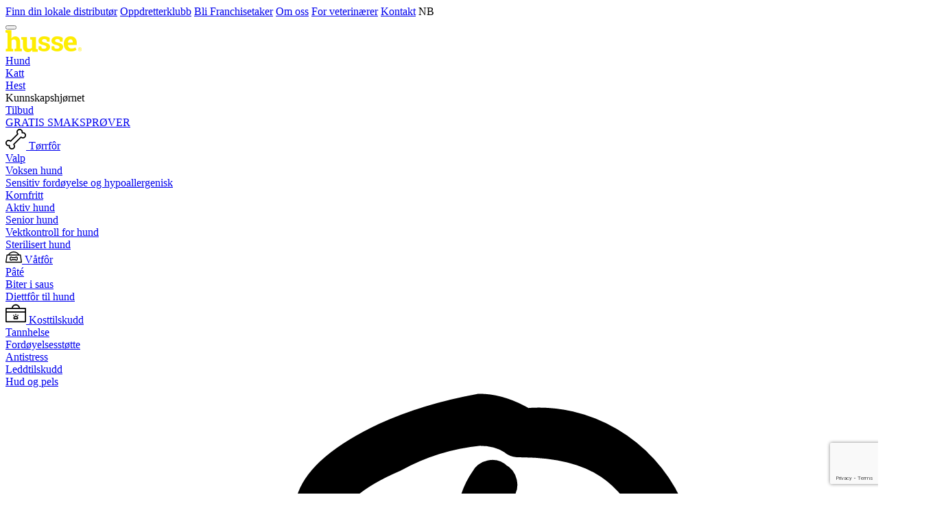

--- FILE ---
content_type: text/html; charset=UTF-8
request_url: https://www.husse.no/hund/godbiter-snacks/tannpleie/
body_size: 68642
content:

<!DOCTYPE html>

<html lang="nb-NO"
      itemscope="itemscope"
      itemtype="https://schema.org/WebPage">

                            
    <head>
                                                <meta charset="utf-8"><script type="text/javascript">(window.NREUM||(NREUM={})).init={privacy:{cookies_enabled:true},ajax:{deny_list:["bam.eu01.nr-data.net"]},feature_flags:["soft_nav"],distributed_tracing:{enabled:true}};(window.NREUM||(NREUM={})).loader_config={agentID:"538697085",accountID:"3954427",trustKey:"3954427",xpid:"Vw8CVVJRDxAEV1hWAwIFVV0=",licenseKey:"NRJS-b219e872dc66f83a1c5",applicationID:"439443239",browserID:"538697085"};;/*! For license information please see nr-loader-spa-1.307.0.min.js.LICENSE.txt */
(()=>{var e,t,r={384:(e,t,r)=>{"use strict";r.d(t,{NT:()=>a,US:()=>u,Zm:()=>o,bQ:()=>d,dV:()=>c,pV:()=>l});var n=r(6154),i=r(1863),s=r(1910);const a={beacon:"bam.nr-data.net",errorBeacon:"bam.nr-data.net"};function o(){return n.gm.NREUM||(n.gm.NREUM={}),void 0===n.gm.newrelic&&(n.gm.newrelic=n.gm.NREUM),n.gm.NREUM}function c(){let e=o();return e.o||(e.o={ST:n.gm.setTimeout,SI:n.gm.setImmediate||n.gm.setInterval,CT:n.gm.clearTimeout,XHR:n.gm.XMLHttpRequest,REQ:n.gm.Request,EV:n.gm.Event,PR:n.gm.Promise,MO:n.gm.MutationObserver,FETCH:n.gm.fetch,WS:n.gm.WebSocket},(0,s.i)(...Object.values(e.o))),e}function d(e,t){let r=o();r.initializedAgents??={},t.initializedAt={ms:(0,i.t)(),date:new Date},r.initializedAgents[e]=t}function u(e,t){o()[e]=t}function l(){return function(){let e=o();const t=e.info||{};e.info={beacon:a.beacon,errorBeacon:a.errorBeacon,...t}}(),function(){let e=o();const t=e.init||{};e.init={...t}}(),c(),function(){let e=o();const t=e.loader_config||{};e.loader_config={...t}}(),o()}},782:(e,t,r)=>{"use strict";r.d(t,{T:()=>n});const n=r(860).K7.pageViewTiming},860:(e,t,r)=>{"use strict";r.d(t,{$J:()=>u,K7:()=>c,P3:()=>d,XX:()=>i,Yy:()=>o,df:()=>s,qY:()=>n,v4:()=>a});const n="events",i="jserrors",s="browser/blobs",a="rum",o="browser/logs",c={ajax:"ajax",genericEvents:"generic_events",jserrors:i,logging:"logging",metrics:"metrics",pageAction:"page_action",pageViewEvent:"page_view_event",pageViewTiming:"page_view_timing",sessionReplay:"session_replay",sessionTrace:"session_trace",softNav:"soft_navigations",spa:"spa"},d={[c.pageViewEvent]:1,[c.pageViewTiming]:2,[c.metrics]:3,[c.jserrors]:4,[c.spa]:5,[c.ajax]:6,[c.sessionTrace]:7,[c.softNav]:8,[c.sessionReplay]:9,[c.logging]:10,[c.genericEvents]:11},u={[c.pageViewEvent]:a,[c.pageViewTiming]:n,[c.ajax]:n,[c.spa]:n,[c.softNav]:n,[c.metrics]:i,[c.jserrors]:i,[c.sessionTrace]:s,[c.sessionReplay]:s,[c.logging]:o,[c.genericEvents]:"ins"}},944:(e,t,r)=>{"use strict";r.d(t,{R:()=>i});var n=r(3241);function i(e,t){"function"==typeof console.debug&&(console.debug("New Relic Warning: https://github.com/newrelic/newrelic-browser-agent/blob/main/docs/warning-codes.md#".concat(e),t),(0,n.W)({agentIdentifier:null,drained:null,type:"data",name:"warn",feature:"warn",data:{code:e,secondary:t}}))}},993:(e,t,r)=>{"use strict";r.d(t,{A$:()=>s,ET:()=>a,TZ:()=>o,p_:()=>i});var n=r(860);const i={ERROR:"ERROR",WARN:"WARN",INFO:"INFO",DEBUG:"DEBUG",TRACE:"TRACE"},s={OFF:0,ERROR:1,WARN:2,INFO:3,DEBUG:4,TRACE:5},a="log",o=n.K7.logging},1687:(e,t,r)=>{"use strict";r.d(t,{Ak:()=>d,Ze:()=>h,x3:()=>u});var n=r(3241),i=r(7836),s=r(3606),a=r(860),o=r(2646);const c={};function d(e,t){const r={staged:!1,priority:a.P3[t]||0};l(e),c[e].get(t)||c[e].set(t,r)}function u(e,t){e&&c[e]&&(c[e].get(t)&&c[e].delete(t),p(e,t,!1),c[e].size&&f(e))}function l(e){if(!e)throw new Error("agentIdentifier required");c[e]||(c[e]=new Map)}function h(e="",t="feature",r=!1){if(l(e),!e||!c[e].get(t)||r)return p(e,t);c[e].get(t).staged=!0,f(e)}function f(e){const t=Array.from(c[e]);t.every(([e,t])=>t.staged)&&(t.sort((e,t)=>e[1].priority-t[1].priority),t.forEach(([t])=>{c[e].delete(t),p(e,t)}))}function p(e,t,r=!0){const a=e?i.ee.get(e):i.ee,c=s.i.handlers;if(!a.aborted&&a.backlog&&c){if((0,n.W)({agentIdentifier:e,type:"lifecycle",name:"drain",feature:t}),r){const e=a.backlog[t],r=c[t];if(r){for(let t=0;e&&t<e.length;++t)g(e[t],r);Object.entries(r).forEach(([e,t])=>{Object.values(t||{}).forEach(t=>{t[0]?.on&&t[0]?.context()instanceof o.y&&t[0].on(e,t[1])})})}}a.isolatedBacklog||delete c[t],a.backlog[t]=null,a.emit("drain-"+t,[])}}function g(e,t){var r=e[1];Object.values(t[r]||{}).forEach(t=>{var r=e[0];if(t[0]===r){var n=t[1],i=e[3],s=e[2];n.apply(i,s)}})}},1738:(e,t,r)=>{"use strict";r.d(t,{U:()=>f,Y:()=>h});var n=r(3241),i=r(9908),s=r(1863),a=r(944),o=r(5701),c=r(3969),d=r(8362),u=r(860),l=r(4261);function h(e,t,r,s){const h=s||r;!h||h[e]&&h[e]!==d.d.prototype[e]||(h[e]=function(){(0,i.p)(c.xV,["API/"+e+"/called"],void 0,u.K7.metrics,r.ee),(0,n.W)({agentIdentifier:r.agentIdentifier,drained:!!o.B?.[r.agentIdentifier],type:"data",name:"api",feature:l.Pl+e,data:{}});try{return t.apply(this,arguments)}catch(e){(0,a.R)(23,e)}})}function f(e,t,r,n,a){const o=e.info;null===r?delete o.jsAttributes[t]:o.jsAttributes[t]=r,(a||null===r)&&(0,i.p)(l.Pl+n,[(0,s.t)(),t,r],void 0,"session",e.ee)}},1741:(e,t,r)=>{"use strict";r.d(t,{W:()=>s});var n=r(944),i=r(4261);class s{#e(e,...t){if(this[e]!==s.prototype[e])return this[e](...t);(0,n.R)(35,e)}addPageAction(e,t){return this.#e(i.hG,e,t)}register(e){return this.#e(i.eY,e)}recordCustomEvent(e,t){return this.#e(i.fF,e,t)}setPageViewName(e,t){return this.#e(i.Fw,e,t)}setCustomAttribute(e,t,r){return this.#e(i.cD,e,t,r)}noticeError(e,t){return this.#e(i.o5,e,t)}setUserId(e,t=!1){return this.#e(i.Dl,e,t)}setApplicationVersion(e){return this.#e(i.nb,e)}setErrorHandler(e){return this.#e(i.bt,e)}addRelease(e,t){return this.#e(i.k6,e,t)}log(e,t){return this.#e(i.$9,e,t)}start(){return this.#e(i.d3)}finished(e){return this.#e(i.BL,e)}recordReplay(){return this.#e(i.CH)}pauseReplay(){return this.#e(i.Tb)}addToTrace(e){return this.#e(i.U2,e)}setCurrentRouteName(e){return this.#e(i.PA,e)}interaction(e){return this.#e(i.dT,e)}wrapLogger(e,t,r){return this.#e(i.Wb,e,t,r)}measure(e,t){return this.#e(i.V1,e,t)}consent(e){return this.#e(i.Pv,e)}}},1863:(e,t,r)=>{"use strict";function n(){return Math.floor(performance.now())}r.d(t,{t:()=>n})},1910:(e,t,r)=>{"use strict";r.d(t,{i:()=>s});var n=r(944);const i=new Map;function s(...e){return e.every(e=>{if(i.has(e))return i.get(e);const t="function"==typeof e?e.toString():"",r=t.includes("[native code]"),s=t.includes("nrWrapper");return r||s||(0,n.R)(64,e?.name||t),i.set(e,r),r})}},2555:(e,t,r)=>{"use strict";r.d(t,{D:()=>o,f:()=>a});var n=r(384),i=r(8122);const s={beacon:n.NT.beacon,errorBeacon:n.NT.errorBeacon,licenseKey:void 0,applicationID:void 0,sa:void 0,queueTime:void 0,applicationTime:void 0,ttGuid:void 0,user:void 0,account:void 0,product:void 0,extra:void 0,jsAttributes:{},userAttributes:void 0,atts:void 0,transactionName:void 0,tNamePlain:void 0};function a(e){try{return!!e.licenseKey&&!!e.errorBeacon&&!!e.applicationID}catch(e){return!1}}const o=e=>(0,i.a)(e,s)},2614:(e,t,r)=>{"use strict";r.d(t,{BB:()=>a,H3:()=>n,g:()=>d,iL:()=>c,tS:()=>o,uh:()=>i,wk:()=>s});const n="NRBA",i="SESSION",s=144e5,a=18e5,o={STARTED:"session-started",PAUSE:"session-pause",RESET:"session-reset",RESUME:"session-resume",UPDATE:"session-update"},c={SAME_TAB:"same-tab",CROSS_TAB:"cross-tab"},d={OFF:0,FULL:1,ERROR:2}},2646:(e,t,r)=>{"use strict";r.d(t,{y:()=>n});class n{constructor(e){this.contextId=e}}},2843:(e,t,r)=>{"use strict";r.d(t,{G:()=>s,u:()=>i});var n=r(3878);function i(e,t=!1,r,i){(0,n.DD)("visibilitychange",function(){if(t)return void("hidden"===document.visibilityState&&e());e(document.visibilityState)},r,i)}function s(e,t,r){(0,n.sp)("pagehide",e,t,r)}},3241:(e,t,r)=>{"use strict";r.d(t,{W:()=>s});var n=r(6154);const i="newrelic";function s(e={}){try{n.gm.dispatchEvent(new CustomEvent(i,{detail:e}))}catch(e){}}},3304:(e,t,r)=>{"use strict";r.d(t,{A:()=>s});var n=r(7836);const i=()=>{const e=new WeakSet;return(t,r)=>{if("object"==typeof r&&null!==r){if(e.has(r))return;e.add(r)}return r}};function s(e){try{return JSON.stringify(e,i())??""}catch(e){try{n.ee.emit("internal-error",[e])}catch(e){}return""}}},3333:(e,t,r)=>{"use strict";r.d(t,{$v:()=>u,TZ:()=>n,Xh:()=>c,Zp:()=>i,kd:()=>d,mq:()=>o,nf:()=>a,qN:()=>s});const n=r(860).K7.genericEvents,i=["auxclick","click","copy","keydown","paste","scrollend"],s=["focus","blur"],a=4,o=1e3,c=2e3,d=["PageAction","UserAction","BrowserPerformance"],u={RESOURCES:"experimental.resources",REGISTER:"register"}},3434:(e,t,r)=>{"use strict";r.d(t,{Jt:()=>s,YM:()=>d});var n=r(7836),i=r(5607);const s="nr@original:".concat(i.W),a=50;var o=Object.prototype.hasOwnProperty,c=!1;function d(e,t){return e||(e=n.ee),r.inPlace=function(e,t,n,i,s){n||(n="");const a="-"===n.charAt(0);for(let o=0;o<t.length;o++){const c=t[o],d=e[c];l(d)||(e[c]=r(d,a?c+n:n,i,c,s))}},r.flag=s,r;function r(t,r,n,c,d){return l(t)?t:(r||(r=""),nrWrapper[s]=t,function(e,t,r){if(Object.defineProperty&&Object.keys)try{return Object.keys(e).forEach(function(r){Object.defineProperty(t,r,{get:function(){return e[r]},set:function(t){return e[r]=t,t}})}),t}catch(e){u([e],r)}for(var n in e)o.call(e,n)&&(t[n]=e[n])}(t,nrWrapper,e),nrWrapper);function nrWrapper(){var s,o,l,h;let f;try{o=this,s=[...arguments],l="function"==typeof n?n(s,o):n||{}}catch(t){u([t,"",[s,o,c],l],e)}i(r+"start",[s,o,c],l,d);const p=performance.now();let g;try{return h=t.apply(o,s),g=performance.now(),h}catch(e){throw g=performance.now(),i(r+"err",[s,o,e],l,d),f=e,f}finally{const e=g-p,t={start:p,end:g,duration:e,isLongTask:e>=a,methodName:c,thrownError:f};t.isLongTask&&i("long-task",[t,o],l,d),i(r+"end",[s,o,h],l,d)}}}function i(r,n,i,s){if(!c||t){var a=c;c=!0;try{e.emit(r,n,i,t,s)}catch(t){u([t,r,n,i],e)}c=a}}}function u(e,t){t||(t=n.ee);try{t.emit("internal-error",e)}catch(e){}}function l(e){return!(e&&"function"==typeof e&&e.apply&&!e[s])}},3606:(e,t,r)=>{"use strict";r.d(t,{i:()=>s});var n=r(9908);s.on=a;var i=s.handlers={};function s(e,t,r,s){a(s||n.d,i,e,t,r)}function a(e,t,r,i,s){s||(s="feature"),e||(e=n.d);var a=t[s]=t[s]||{};(a[r]=a[r]||[]).push([e,i])}},3738:(e,t,r)=>{"use strict";r.d(t,{He:()=>i,Kp:()=>o,Lc:()=>d,Rz:()=>u,TZ:()=>n,bD:()=>s,d3:()=>a,jx:()=>l,sl:()=>h,uP:()=>c});const n=r(860).K7.sessionTrace,i="bstResource",s="resource",a="-start",o="-end",c="fn"+a,d="fn"+o,u="pushState",l=1e3,h=3e4},3785:(e,t,r)=>{"use strict";r.d(t,{R:()=>c,b:()=>d});var n=r(9908),i=r(1863),s=r(860),a=r(3969),o=r(993);function c(e,t,r={},c=o.p_.INFO,d=!0,u,l=(0,i.t)()){(0,n.p)(a.xV,["API/logging/".concat(c.toLowerCase(),"/called")],void 0,s.K7.metrics,e),(0,n.p)(o.ET,[l,t,r,c,d,u],void 0,s.K7.logging,e)}function d(e){return"string"==typeof e&&Object.values(o.p_).some(t=>t===e.toUpperCase().trim())}},3878:(e,t,r)=>{"use strict";function n(e,t){return{capture:e,passive:!1,signal:t}}function i(e,t,r=!1,i){window.addEventListener(e,t,n(r,i))}function s(e,t,r=!1,i){document.addEventListener(e,t,n(r,i))}r.d(t,{DD:()=>s,jT:()=>n,sp:()=>i})},3962:(e,t,r)=>{"use strict";r.d(t,{AM:()=>a,O2:()=>l,OV:()=>s,Qu:()=>h,TZ:()=>c,ih:()=>f,pP:()=>o,t1:()=>u,tC:()=>i,wD:()=>d});var n=r(860);const i=["click","keydown","submit"],s="popstate",a="api",o="initialPageLoad",c=n.K7.softNav,d=5e3,u=500,l={INITIAL_PAGE_LOAD:"",ROUTE_CHANGE:1,UNSPECIFIED:2},h={INTERACTION:1,AJAX:2,CUSTOM_END:3,CUSTOM_TRACER:4},f={IP:"in progress",PF:"pending finish",FIN:"finished",CAN:"cancelled"}},3969:(e,t,r)=>{"use strict";r.d(t,{TZ:()=>n,XG:()=>o,rs:()=>i,xV:()=>a,z_:()=>s});const n=r(860).K7.metrics,i="sm",s="cm",a="storeSupportabilityMetrics",o="storeEventMetrics"},4234:(e,t,r)=>{"use strict";r.d(t,{W:()=>s});var n=r(7836),i=r(1687);class s{constructor(e,t){this.agentIdentifier=e,this.ee=n.ee.get(e),this.featureName=t,this.blocked=!1}deregisterDrain(){(0,i.x3)(this.agentIdentifier,this.featureName)}}},4261:(e,t,r)=>{"use strict";r.d(t,{$9:()=>u,BL:()=>c,CH:()=>p,Dl:()=>R,Fw:()=>w,PA:()=>v,Pl:()=>n,Pv:()=>A,Tb:()=>h,U2:()=>a,V1:()=>E,Wb:()=>T,bt:()=>y,cD:()=>b,d3:()=>x,dT:()=>d,eY:()=>g,fF:()=>f,hG:()=>s,hw:()=>i,k6:()=>o,nb:()=>m,o5:()=>l});const n="api-",i=n+"ixn-",s="addPageAction",a="addToTrace",o="addRelease",c="finished",d="interaction",u="log",l="noticeError",h="pauseReplay",f="recordCustomEvent",p="recordReplay",g="register",m="setApplicationVersion",v="setCurrentRouteName",b="setCustomAttribute",y="setErrorHandler",w="setPageViewName",R="setUserId",x="start",T="wrapLogger",E="measure",A="consent"},4387:(e,t,r)=>{"use strict";function n(e={}){return!(!e.id||!e.name)}function i(e){return"string"==typeof e&&e.trim().length<501||"number"==typeof e}function s(e,t){if(2!==t?.harvestEndpointVersion)return{};const r=t.agentRef.runtime.appMetadata.agents[0].entityGuid;return n(e)?{"source.id":e.id,"source.name":e.name,"source.type":e.type,"parent.id":e.parent?.id||r}:{"entity.guid":r,appId:t.agentRef.info.applicationID}}r.d(t,{Ux:()=>s,c7:()=>n,yo:()=>i})},5205:(e,t,r)=>{"use strict";r.d(t,{j:()=>S});var n=r(384),i=r(1741);var s=r(2555),a=r(3333);const o=e=>{if(!e||"string"!=typeof e)return!1;try{document.createDocumentFragment().querySelector(e)}catch{return!1}return!0};var c=r(2614),d=r(944),u=r(8122);const l="[data-nr-mask]",h=e=>(0,u.a)(e,(()=>{const e={feature_flags:[],experimental:{allow_registered_children:!1,resources:!1},mask_selector:"*",block_selector:"[data-nr-block]",mask_input_options:{color:!1,date:!1,"datetime-local":!1,email:!1,month:!1,number:!1,range:!1,search:!1,tel:!1,text:!1,time:!1,url:!1,week:!1,textarea:!1,select:!1,password:!0}};return{ajax:{deny_list:void 0,block_internal:!0,enabled:!0,autoStart:!0},api:{get allow_registered_children(){return e.feature_flags.includes(a.$v.REGISTER)||e.experimental.allow_registered_children},set allow_registered_children(t){e.experimental.allow_registered_children=t},duplicate_registered_data:!1},browser_consent_mode:{enabled:!1},distributed_tracing:{enabled:void 0,exclude_newrelic_header:void 0,cors_use_newrelic_header:void 0,cors_use_tracecontext_headers:void 0,allowed_origins:void 0},get feature_flags(){return e.feature_flags},set feature_flags(t){e.feature_flags=t},generic_events:{enabled:!0,autoStart:!0},harvest:{interval:30},jserrors:{enabled:!0,autoStart:!0},logging:{enabled:!0,autoStart:!0},metrics:{enabled:!0,autoStart:!0},obfuscate:void 0,page_action:{enabled:!0},page_view_event:{enabled:!0,autoStart:!0},page_view_timing:{enabled:!0,autoStart:!0},performance:{capture_marks:!1,capture_measures:!1,capture_detail:!0,resources:{get enabled(){return e.feature_flags.includes(a.$v.RESOURCES)||e.experimental.resources},set enabled(t){e.experimental.resources=t},asset_types:[],first_party_domains:[],ignore_newrelic:!0}},privacy:{cookies_enabled:!0},proxy:{assets:void 0,beacon:void 0},session:{expiresMs:c.wk,inactiveMs:c.BB},session_replay:{autoStart:!0,enabled:!1,preload:!1,sampling_rate:10,error_sampling_rate:100,collect_fonts:!1,inline_images:!1,fix_stylesheets:!0,mask_all_inputs:!0,get mask_text_selector(){return e.mask_selector},set mask_text_selector(t){o(t)?e.mask_selector="".concat(t,",").concat(l):""===t||null===t?e.mask_selector=l:(0,d.R)(5,t)},get block_class(){return"nr-block"},get ignore_class(){return"nr-ignore"},get mask_text_class(){return"nr-mask"},get block_selector(){return e.block_selector},set block_selector(t){o(t)?e.block_selector+=",".concat(t):""!==t&&(0,d.R)(6,t)},get mask_input_options(){return e.mask_input_options},set mask_input_options(t){t&&"object"==typeof t?e.mask_input_options={...t,password:!0}:(0,d.R)(7,t)}},session_trace:{enabled:!0,autoStart:!0},soft_navigations:{enabled:!0,autoStart:!0},spa:{enabled:!0,autoStart:!0},ssl:void 0,user_actions:{enabled:!0,elementAttributes:["id","className","tagName","type"]}}})());var f=r(6154),p=r(9324);let g=0;const m={buildEnv:p.F3,distMethod:p.Xs,version:p.xv,originTime:f.WN},v={consented:!1},b={appMetadata:{},get consented(){return this.session?.state?.consent||v.consented},set consented(e){v.consented=e},customTransaction:void 0,denyList:void 0,disabled:!1,harvester:void 0,isolatedBacklog:!1,isRecording:!1,loaderType:void 0,maxBytes:3e4,obfuscator:void 0,onerror:void 0,ptid:void 0,releaseIds:{},session:void 0,timeKeeper:void 0,registeredEntities:[],jsAttributesMetadata:{bytes:0},get harvestCount(){return++g}},y=e=>{const t=(0,u.a)(e,b),r=Object.keys(m).reduce((e,t)=>(e[t]={value:m[t],writable:!1,configurable:!0,enumerable:!0},e),{});return Object.defineProperties(t,r)};var w=r(5701);const R=e=>{const t=e.startsWith("http");e+="/",r.p=t?e:"https://"+e};var x=r(7836),T=r(3241);const E={accountID:void 0,trustKey:void 0,agentID:void 0,licenseKey:void 0,applicationID:void 0,xpid:void 0},A=e=>(0,u.a)(e,E),_=new Set;function S(e,t={},r,a){let{init:o,info:c,loader_config:d,runtime:u={},exposed:l=!0}=t;if(!c){const e=(0,n.pV)();o=e.init,c=e.info,d=e.loader_config}e.init=h(o||{}),e.loader_config=A(d||{}),c.jsAttributes??={},f.bv&&(c.jsAttributes.isWorker=!0),e.info=(0,s.D)(c);const p=e.init,g=[c.beacon,c.errorBeacon];_.has(e.agentIdentifier)||(p.proxy.assets&&(R(p.proxy.assets),g.push(p.proxy.assets)),p.proxy.beacon&&g.push(p.proxy.beacon),e.beacons=[...g],function(e){const t=(0,n.pV)();Object.getOwnPropertyNames(i.W.prototype).forEach(r=>{const n=i.W.prototype[r];if("function"!=typeof n||"constructor"===n)return;let s=t[r];e[r]&&!1!==e.exposed&&"micro-agent"!==e.runtime?.loaderType&&(t[r]=(...t)=>{const n=e[r](...t);return s?s(...t):n})})}(e),(0,n.US)("activatedFeatures",w.B)),u.denyList=[...p.ajax.deny_list||[],...p.ajax.block_internal?g:[]],u.ptid=e.agentIdentifier,u.loaderType=r,e.runtime=y(u),_.has(e.agentIdentifier)||(e.ee=x.ee.get(e.agentIdentifier),e.exposed=l,(0,T.W)({agentIdentifier:e.agentIdentifier,drained:!!w.B?.[e.agentIdentifier],type:"lifecycle",name:"initialize",feature:void 0,data:e.config})),_.add(e.agentIdentifier)}},5270:(e,t,r)=>{"use strict";r.d(t,{Aw:()=>a,SR:()=>s,rF:()=>o});var n=r(384),i=r(7767);function s(e){return!!(0,n.dV)().o.MO&&(0,i.V)(e)&&!0===e?.session_trace.enabled}function a(e){return!0===e?.session_replay.preload&&s(e)}function o(e,t){try{if("string"==typeof t?.type){if("password"===t.type.toLowerCase())return"*".repeat(e?.length||0);if(void 0!==t?.dataset?.nrUnmask||t?.classList?.contains("nr-unmask"))return e}}catch(e){}return"string"==typeof e?e.replace(/[\S]/g,"*"):"*".repeat(e?.length||0)}},5289:(e,t,r)=>{"use strict";r.d(t,{GG:()=>a,Qr:()=>c,sB:()=>o});var n=r(3878),i=r(6389);function s(){return"undefined"==typeof document||"complete"===document.readyState}function a(e,t){if(s())return e();const r=(0,i.J)(e),a=setInterval(()=>{s()&&(clearInterval(a),r())},500);(0,n.sp)("load",r,t)}function o(e){if(s())return e();(0,n.DD)("DOMContentLoaded",e)}function c(e){if(s())return e();(0,n.sp)("popstate",e)}},5607:(e,t,r)=>{"use strict";r.d(t,{W:()=>n});const n=(0,r(9566).bz)()},5701:(e,t,r)=>{"use strict";r.d(t,{B:()=>s,t:()=>a});var n=r(3241);const i=new Set,s={};function a(e,t){const r=t.agentIdentifier;s[r]??={},e&&"object"==typeof e&&(i.has(r)||(t.ee.emit("rumresp",[e]),s[r]=e,i.add(r),(0,n.W)({agentIdentifier:r,loaded:!0,drained:!0,type:"lifecycle",name:"load",feature:void 0,data:e})))}},6154:(e,t,r)=>{"use strict";r.d(t,{OF:()=>d,RI:()=>i,WN:()=>h,bv:()=>s,eN:()=>f,gm:()=>a,lR:()=>l,m:()=>c,mw:()=>o,sb:()=>u});var n=r(1863);const i="undefined"!=typeof window&&!!window.document,s="undefined"!=typeof WorkerGlobalScope&&("undefined"!=typeof self&&self instanceof WorkerGlobalScope&&self.navigator instanceof WorkerNavigator||"undefined"!=typeof globalThis&&globalThis instanceof WorkerGlobalScope&&globalThis.navigator instanceof WorkerNavigator),a=i?window:"undefined"!=typeof WorkerGlobalScope&&("undefined"!=typeof self&&self instanceof WorkerGlobalScope&&self||"undefined"!=typeof globalThis&&globalThis instanceof WorkerGlobalScope&&globalThis),o=Boolean("hidden"===a?.document?.visibilityState),c=""+a?.location,d=/iPad|iPhone|iPod/.test(a.navigator?.userAgent),u=d&&"undefined"==typeof SharedWorker,l=(()=>{const e=a.navigator?.userAgent?.match(/Firefox[/\s](\d+\.\d+)/);return Array.isArray(e)&&e.length>=2?+e[1]:0})(),h=Date.now()-(0,n.t)(),f=()=>"undefined"!=typeof PerformanceNavigationTiming&&a?.performance?.getEntriesByType("navigation")?.[0]?.responseStart},6344:(e,t,r)=>{"use strict";r.d(t,{BB:()=>u,Qb:()=>l,TZ:()=>i,Ug:()=>a,Vh:()=>s,_s:()=>o,bc:()=>d,yP:()=>c});var n=r(2614);const i=r(860).K7.sessionReplay,s="errorDuringReplay",a=.12,o={DomContentLoaded:0,Load:1,FullSnapshot:2,IncrementalSnapshot:3,Meta:4,Custom:5},c={[n.g.ERROR]:15e3,[n.g.FULL]:3e5,[n.g.OFF]:0},d={RESET:{message:"Session was reset",sm:"Reset"},IMPORT:{message:"Recorder failed to import",sm:"Import"},TOO_MANY:{message:"429: Too Many Requests",sm:"Too-Many"},TOO_BIG:{message:"Payload was too large",sm:"Too-Big"},CROSS_TAB:{message:"Session Entity was set to OFF on another tab",sm:"Cross-Tab"},ENTITLEMENTS:{message:"Session Replay is not allowed and will not be started",sm:"Entitlement"}},u=5e3,l={API:"api",RESUME:"resume",SWITCH_TO_FULL:"switchToFull",INITIALIZE:"initialize",PRELOAD:"preload"}},6389:(e,t,r)=>{"use strict";function n(e,t=500,r={}){const n=r?.leading||!1;let i;return(...r)=>{n&&void 0===i&&(e.apply(this,r),i=setTimeout(()=>{i=clearTimeout(i)},t)),n||(clearTimeout(i),i=setTimeout(()=>{e.apply(this,r)},t))}}function i(e){let t=!1;return(...r)=>{t||(t=!0,e.apply(this,r))}}r.d(t,{J:()=>i,s:()=>n})},6630:(e,t,r)=>{"use strict";r.d(t,{T:()=>n});const n=r(860).K7.pageViewEvent},6774:(e,t,r)=>{"use strict";r.d(t,{T:()=>n});const n=r(860).K7.jserrors},7295:(e,t,r)=>{"use strict";r.d(t,{Xv:()=>a,gX:()=>i,iW:()=>s});var n=[];function i(e){if(!e||s(e))return!1;if(0===n.length)return!0;if("*"===n[0].hostname)return!1;for(var t=0;t<n.length;t++){var r=n[t];if(r.hostname.test(e.hostname)&&r.pathname.test(e.pathname))return!1}return!0}function s(e){return void 0===e.hostname}function a(e){if(n=[],e&&e.length)for(var t=0;t<e.length;t++){let r=e[t];if(!r)continue;if("*"===r)return void(n=[{hostname:"*"}]);0===r.indexOf("http://")?r=r.substring(7):0===r.indexOf("https://")&&(r=r.substring(8));const i=r.indexOf("/");let s,a;i>0?(s=r.substring(0,i),a=r.substring(i)):(s=r,a="*");let[c]=s.split(":");n.push({hostname:o(c),pathname:o(a,!0)})}}function o(e,t=!1){const r=e.replace(/[.+?^${}()|[\]\\]/g,e=>"\\"+e).replace(/\*/g,".*?");return new RegExp((t?"^":"")+r+"$")}},7485:(e,t,r)=>{"use strict";r.d(t,{D:()=>i});var n=r(6154);function i(e){if(0===(e||"").indexOf("data:"))return{protocol:"data"};try{const t=new URL(e,location.href),r={port:t.port,hostname:t.hostname,pathname:t.pathname,search:t.search,protocol:t.protocol.slice(0,t.protocol.indexOf(":")),sameOrigin:t.protocol===n.gm?.location?.protocol&&t.host===n.gm?.location?.host};return r.port&&""!==r.port||("http:"===t.protocol&&(r.port="80"),"https:"===t.protocol&&(r.port="443")),r.pathname&&""!==r.pathname?r.pathname.startsWith("/")||(r.pathname="/".concat(r.pathname)):r.pathname="/",r}catch(e){return{}}}},7699:(e,t,r)=>{"use strict";r.d(t,{It:()=>s,KC:()=>o,No:()=>i,qh:()=>a});var n=r(860);const i=16e3,s=1e6,a="SESSION_ERROR",o={[n.K7.logging]:!0,[n.K7.genericEvents]:!1,[n.K7.jserrors]:!1,[n.K7.ajax]:!1}},7767:(e,t,r)=>{"use strict";r.d(t,{V:()=>i});var n=r(6154);const i=e=>n.RI&&!0===e?.privacy.cookies_enabled},7836:(e,t,r)=>{"use strict";r.d(t,{P:()=>o,ee:()=>c});var n=r(384),i=r(8990),s=r(2646),a=r(5607);const o="nr@context:".concat(a.W),c=function e(t,r){var n={},a={},u={},l=!1;try{l=16===r.length&&d.initializedAgents?.[r]?.runtime.isolatedBacklog}catch(e){}var h={on:p,addEventListener:p,removeEventListener:function(e,t){var r=n[e];if(!r)return;for(var i=0;i<r.length;i++)r[i]===t&&r.splice(i,1)},emit:function(e,r,n,i,s){!1!==s&&(s=!0);if(c.aborted&&!i)return;t&&s&&t.emit(e,r,n);var o=f(n);g(e).forEach(e=>{e.apply(o,r)});var d=v()[a[e]];d&&d.push([h,e,r,o]);return o},get:m,listeners:g,context:f,buffer:function(e,t){const r=v();if(t=t||"feature",h.aborted)return;Object.entries(e||{}).forEach(([e,n])=>{a[n]=t,t in r||(r[t]=[])})},abort:function(){h._aborted=!0,Object.keys(h.backlog).forEach(e=>{delete h.backlog[e]})},isBuffering:function(e){return!!v()[a[e]]},debugId:r,backlog:l?{}:t&&"object"==typeof t.backlog?t.backlog:{},isolatedBacklog:l};return Object.defineProperty(h,"aborted",{get:()=>{let e=h._aborted||!1;return e||(t&&(e=t.aborted),e)}}),h;function f(e){return e&&e instanceof s.y?e:e?(0,i.I)(e,o,()=>new s.y(o)):new s.y(o)}function p(e,t){n[e]=g(e).concat(t)}function g(e){return n[e]||[]}function m(t){return u[t]=u[t]||e(h,t)}function v(){return h.backlog}}(void 0,"globalEE"),d=(0,n.Zm)();d.ee||(d.ee=c)},8122:(e,t,r)=>{"use strict";r.d(t,{a:()=>i});var n=r(944);function i(e,t){try{if(!e||"object"!=typeof e)return(0,n.R)(3);if(!t||"object"!=typeof t)return(0,n.R)(4);const r=Object.create(Object.getPrototypeOf(t),Object.getOwnPropertyDescriptors(t)),s=0===Object.keys(r).length?e:r;for(let a in s)if(void 0!==e[a])try{if(null===e[a]){r[a]=null;continue}Array.isArray(e[a])&&Array.isArray(t[a])?r[a]=Array.from(new Set([...e[a],...t[a]])):"object"==typeof e[a]&&"object"==typeof t[a]?r[a]=i(e[a],t[a]):r[a]=e[a]}catch(e){r[a]||(0,n.R)(1,e)}return r}catch(e){(0,n.R)(2,e)}}},8139:(e,t,r)=>{"use strict";r.d(t,{u:()=>h});var n=r(7836),i=r(3434),s=r(8990),a=r(6154);const o={},c=a.gm.XMLHttpRequest,d="addEventListener",u="removeEventListener",l="nr@wrapped:".concat(n.P);function h(e){var t=function(e){return(e||n.ee).get("events")}(e);if(o[t.debugId]++)return t;o[t.debugId]=1;var r=(0,i.YM)(t,!0);function h(e){r.inPlace(e,[d,u],"-",p)}function p(e,t){return e[1]}return"getPrototypeOf"in Object&&(a.RI&&f(document,h),c&&f(c.prototype,h),f(a.gm,h)),t.on(d+"-start",function(e,t){var n=e[1];if(null!==n&&("function"==typeof n||"object"==typeof n)&&"newrelic"!==e[0]){var i=(0,s.I)(n,l,function(){var e={object:function(){if("function"!=typeof n.handleEvent)return;return n.handleEvent.apply(n,arguments)},function:n}[typeof n];return e?r(e,"fn-",null,e.name||"anonymous"):n});this.wrapped=e[1]=i}}),t.on(u+"-start",function(e){e[1]=this.wrapped||e[1]}),t}function f(e,t,...r){let n=e;for(;"object"==typeof n&&!Object.prototype.hasOwnProperty.call(n,d);)n=Object.getPrototypeOf(n);n&&t(n,...r)}},8362:(e,t,r)=>{"use strict";r.d(t,{d:()=>s});var n=r(9566),i=r(1741);class s extends i.W{agentIdentifier=(0,n.LA)(16)}},8374:(e,t,r)=>{r.nc=(()=>{try{return document?.currentScript?.nonce}catch(e){}return""})()},8990:(e,t,r)=>{"use strict";r.d(t,{I:()=>i});var n=Object.prototype.hasOwnProperty;function i(e,t,r){if(n.call(e,t))return e[t];var i=r();if(Object.defineProperty&&Object.keys)try{return Object.defineProperty(e,t,{value:i,writable:!0,enumerable:!1}),i}catch(e){}return e[t]=i,i}},9300:(e,t,r)=>{"use strict";r.d(t,{T:()=>n});const n=r(860).K7.ajax},9324:(e,t,r)=>{"use strict";r.d(t,{AJ:()=>a,F3:()=>i,Xs:()=>s,Yq:()=>o,xv:()=>n});const n="1.307.0",i="PROD",s="CDN",a="@newrelic/rrweb",o="1.0.1"},9566:(e,t,r)=>{"use strict";r.d(t,{LA:()=>o,ZF:()=>c,bz:()=>a,el:()=>d});var n=r(6154);const i="xxxxxxxx-xxxx-4xxx-yxxx-xxxxxxxxxxxx";function s(e,t){return e?15&e[t]:16*Math.random()|0}function a(){const e=n.gm?.crypto||n.gm?.msCrypto;let t,r=0;return e&&e.getRandomValues&&(t=e.getRandomValues(new Uint8Array(30))),i.split("").map(e=>"x"===e?s(t,r++).toString(16):"y"===e?(3&s()|8).toString(16):e).join("")}function o(e){const t=n.gm?.crypto||n.gm?.msCrypto;let r,i=0;t&&t.getRandomValues&&(r=t.getRandomValues(new Uint8Array(e)));const a=[];for(var o=0;o<e;o++)a.push(s(r,i++).toString(16));return a.join("")}function c(){return o(16)}function d(){return o(32)}},9908:(e,t,r)=>{"use strict";r.d(t,{d:()=>n,p:()=>i});var n=r(7836).ee.get("handle");function i(e,t,r,i,s){s?(s.buffer([e],i),s.emit(e,t,r)):(n.buffer([e],i),n.emit(e,t,r))}}},n={};function i(e){var t=n[e];if(void 0!==t)return t.exports;var s=n[e]={exports:{}};return r[e](s,s.exports,i),s.exports}i.m=r,i.d=(e,t)=>{for(var r in t)i.o(t,r)&&!i.o(e,r)&&Object.defineProperty(e,r,{enumerable:!0,get:t[r]})},i.f={},i.e=e=>Promise.all(Object.keys(i.f).reduce((t,r)=>(i.f[r](e,t),t),[])),i.u=e=>({212:"nr-spa-compressor",249:"nr-spa-recorder",478:"nr-spa"}[e]+"-1.307.0.min.js"),i.o=(e,t)=>Object.prototype.hasOwnProperty.call(e,t),e={},t="NRBA-1.307.0.PROD:",i.l=(r,n,s,a)=>{if(e[r])e[r].push(n);else{var o,c;if(void 0!==s)for(var d=document.getElementsByTagName("script"),u=0;u<d.length;u++){var l=d[u];if(l.getAttribute("src")==r||l.getAttribute("data-webpack")==t+s){o=l;break}}if(!o){c=!0;var h={478:"sha512-bFoj7wd1EcCTt0jkKdFkw+gjDdU092aP1BOVh5n0PjhLNtBCSXj4vpjfIJR8zH8Bn6/XPpFl3gSNOuWVJ98iug==",249:"sha512-FRHQNWDGImhEo7a7lqCuCt6xlBgommnGc+JH2/YGJlngDoH+/3jpT/cyFpwi2M5G6srPVN4wLxrVqskf6KB7bg==",212:"sha512-okml4IaluCF10UG6SWzY+cKPgBNvH2+S5f1FxomzQUHf608N0b9dwoBv/ZFAhJhrdxPgTA4AxlBzwGcjMGIlQQ=="};(o=document.createElement("script")).charset="utf-8",i.nc&&o.setAttribute("nonce",i.nc),o.setAttribute("data-webpack",t+s),o.src=r,0!==o.src.indexOf(window.location.origin+"/")&&(o.crossOrigin="anonymous"),h[a]&&(o.integrity=h[a])}e[r]=[n];var f=(t,n)=>{o.onerror=o.onload=null,clearTimeout(p);var i=e[r];if(delete e[r],o.parentNode&&o.parentNode.removeChild(o),i&&i.forEach(e=>e(n)),t)return t(n)},p=setTimeout(f.bind(null,void 0,{type:"timeout",target:o}),12e4);o.onerror=f.bind(null,o.onerror),o.onload=f.bind(null,o.onload),c&&document.head.appendChild(o)}},i.r=e=>{"undefined"!=typeof Symbol&&Symbol.toStringTag&&Object.defineProperty(e,Symbol.toStringTag,{value:"Module"}),Object.defineProperty(e,"__esModule",{value:!0})},i.p="https://js-agent.newrelic.com/",(()=>{var e={38:0,788:0};i.f.j=(t,r)=>{var n=i.o(e,t)?e[t]:void 0;if(0!==n)if(n)r.push(n[2]);else{var s=new Promise((r,i)=>n=e[t]=[r,i]);r.push(n[2]=s);var a=i.p+i.u(t),o=new Error;i.l(a,r=>{if(i.o(e,t)&&(0!==(n=e[t])&&(e[t]=void 0),n)){var s=r&&("load"===r.type?"missing":r.type),a=r&&r.target&&r.target.src;o.message="Loading chunk "+t+" failed: ("+s+": "+a+")",o.name="ChunkLoadError",o.type=s,o.request=a,n[1](o)}},"chunk-"+t,t)}};var t=(t,r)=>{var n,s,[a,o,c]=r,d=0;if(a.some(t=>0!==e[t])){for(n in o)i.o(o,n)&&(i.m[n]=o[n]);if(c)c(i)}for(t&&t(r);d<a.length;d++)s=a[d],i.o(e,s)&&e[s]&&e[s][0](),e[s]=0},r=self["webpackChunk:NRBA-1.307.0.PROD"]=self["webpackChunk:NRBA-1.307.0.PROD"]||[];r.forEach(t.bind(null,0)),r.push=t.bind(null,r.push.bind(r))})(),(()=>{"use strict";i(8374);var e=i(8362),t=i(860);const r=Object.values(t.K7);var n=i(5205);var s=i(9908),a=i(1863),o=i(4261),c=i(1738);var d=i(1687),u=i(4234),l=i(5289),h=i(6154),f=i(944),p=i(5270),g=i(7767),m=i(6389),v=i(7699);class b extends u.W{constructor(e,t){super(e.agentIdentifier,t),this.agentRef=e,this.abortHandler=void 0,this.featAggregate=void 0,this.loadedSuccessfully=void 0,this.onAggregateImported=new Promise(e=>{this.loadedSuccessfully=e}),this.deferred=Promise.resolve(),!1===e.init[this.featureName].autoStart?this.deferred=new Promise((t,r)=>{this.ee.on("manual-start-all",(0,m.J)(()=>{(0,d.Ak)(e.agentIdentifier,this.featureName),t()}))}):(0,d.Ak)(e.agentIdentifier,t)}importAggregator(e,t,r={}){if(this.featAggregate)return;const n=async()=>{let n;await this.deferred;try{if((0,g.V)(e.init)){const{setupAgentSession:t}=await i.e(478).then(i.bind(i,8766));n=t(e)}}catch(e){(0,f.R)(20,e),this.ee.emit("internal-error",[e]),(0,s.p)(v.qh,[e],void 0,this.featureName,this.ee)}try{if(!this.#t(this.featureName,n,e.init))return(0,d.Ze)(this.agentIdentifier,this.featureName),void this.loadedSuccessfully(!1);const{Aggregate:i}=await t();this.featAggregate=new i(e,r),e.runtime.harvester.initializedAggregates.push(this.featAggregate),this.loadedSuccessfully(!0)}catch(e){(0,f.R)(34,e),this.abortHandler?.(),(0,d.Ze)(this.agentIdentifier,this.featureName,!0),this.loadedSuccessfully(!1),this.ee&&this.ee.abort()}};h.RI?(0,l.GG)(()=>n(),!0):n()}#t(e,r,n){if(this.blocked)return!1;switch(e){case t.K7.sessionReplay:return(0,p.SR)(n)&&!!r;case t.K7.sessionTrace:return!!r;default:return!0}}}var y=i(6630),w=i(2614),R=i(3241);class x extends b{static featureName=y.T;constructor(e){var t;super(e,y.T),this.setupInspectionEvents(e.agentIdentifier),t=e,(0,c.Y)(o.Fw,function(e,r){"string"==typeof e&&("/"!==e.charAt(0)&&(e="/"+e),t.runtime.customTransaction=(r||"http://custom.transaction")+e,(0,s.p)(o.Pl+o.Fw,[(0,a.t)()],void 0,void 0,t.ee))},t),this.importAggregator(e,()=>i.e(478).then(i.bind(i,2467)))}setupInspectionEvents(e){const t=(t,r)=>{t&&(0,R.W)({agentIdentifier:e,timeStamp:t.timeStamp,loaded:"complete"===t.target.readyState,type:"window",name:r,data:t.target.location+""})};(0,l.sB)(e=>{t(e,"DOMContentLoaded")}),(0,l.GG)(e=>{t(e,"load")}),(0,l.Qr)(e=>{t(e,"navigate")}),this.ee.on(w.tS.UPDATE,(t,r)=>{(0,R.W)({agentIdentifier:e,type:"lifecycle",name:"session",data:r})})}}var T=i(384);class E extends e.d{constructor(e){var t;(super(),h.gm)?(this.features={},(0,T.bQ)(this.agentIdentifier,this),this.desiredFeatures=new Set(e.features||[]),this.desiredFeatures.add(x),(0,n.j)(this,e,e.loaderType||"agent"),t=this,(0,c.Y)(o.cD,function(e,r,n=!1){if("string"==typeof e){if(["string","number","boolean"].includes(typeof r)||null===r)return(0,c.U)(t,e,r,o.cD,n);(0,f.R)(40,typeof r)}else(0,f.R)(39,typeof e)},t),function(e){(0,c.Y)(o.Dl,function(t,r=!1){if("string"!=typeof t&&null!==t)return void(0,f.R)(41,typeof t);const n=e.info.jsAttributes["enduser.id"];r&&null!=n&&n!==t?(0,s.p)(o.Pl+"setUserIdAndResetSession",[t],void 0,"session",e.ee):(0,c.U)(e,"enduser.id",t,o.Dl,!0)},e)}(this),function(e){(0,c.Y)(o.nb,function(t){if("string"==typeof t||null===t)return(0,c.U)(e,"application.version",t,o.nb,!1);(0,f.R)(42,typeof t)},e)}(this),function(e){(0,c.Y)(o.d3,function(){e.ee.emit("manual-start-all")},e)}(this),function(e){(0,c.Y)(o.Pv,function(t=!0){if("boolean"==typeof t){if((0,s.p)(o.Pl+o.Pv,[t],void 0,"session",e.ee),e.runtime.consented=t,t){const t=e.features.page_view_event;t.onAggregateImported.then(e=>{const r=t.featAggregate;e&&!r.sentRum&&r.sendRum()})}}else(0,f.R)(65,typeof t)},e)}(this),this.run()):(0,f.R)(21)}get config(){return{info:this.info,init:this.init,loader_config:this.loader_config,runtime:this.runtime}}get api(){return this}run(){try{const e=function(e){const t={};return r.forEach(r=>{t[r]=!!e[r]?.enabled}),t}(this.init),n=[...this.desiredFeatures];n.sort((e,r)=>t.P3[e.featureName]-t.P3[r.featureName]),n.forEach(r=>{if(!e[r.featureName]&&r.featureName!==t.K7.pageViewEvent)return;if(r.featureName===t.K7.spa)return void(0,f.R)(67);const n=function(e){switch(e){case t.K7.ajax:return[t.K7.jserrors];case t.K7.sessionTrace:return[t.K7.ajax,t.K7.pageViewEvent];case t.K7.sessionReplay:return[t.K7.sessionTrace];case t.K7.pageViewTiming:return[t.K7.pageViewEvent];default:return[]}}(r.featureName).filter(e=>!(e in this.features));n.length>0&&(0,f.R)(36,{targetFeature:r.featureName,missingDependencies:n}),this.features[r.featureName]=new r(this)})}catch(e){(0,f.R)(22,e);for(const e in this.features)this.features[e].abortHandler?.();const t=(0,T.Zm)();delete t.initializedAgents[this.agentIdentifier]?.features,delete this.sharedAggregator;return t.ee.get(this.agentIdentifier).abort(),!1}}}var A=i(2843),_=i(782);class S extends b{static featureName=_.T;constructor(e){super(e,_.T),h.RI&&((0,A.u)(()=>(0,s.p)("docHidden",[(0,a.t)()],void 0,_.T,this.ee),!0),(0,A.G)(()=>(0,s.p)("winPagehide",[(0,a.t)()],void 0,_.T,this.ee)),this.importAggregator(e,()=>i.e(478).then(i.bind(i,9917))))}}var O=i(3969);class I extends b{static featureName=O.TZ;constructor(e){super(e,O.TZ),h.RI&&document.addEventListener("securitypolicyviolation",e=>{(0,s.p)(O.xV,["Generic/CSPViolation/Detected"],void 0,this.featureName,this.ee)}),this.importAggregator(e,()=>i.e(478).then(i.bind(i,6555)))}}var N=i(6774),P=i(3878),D=i(3304);class k{constructor(e,t,r,n,i){this.name="UncaughtError",this.message="string"==typeof e?e:(0,D.A)(e),this.sourceURL=t,this.line=r,this.column=n,this.__newrelic=i}}function C(e){return M(e)?e:new k(void 0!==e?.message?e.message:e,e?.filename||e?.sourceURL,e?.lineno||e?.line,e?.colno||e?.col,e?.__newrelic,e?.cause)}function j(e){const t="Unhandled Promise Rejection: ";if(!e?.reason)return;if(M(e.reason)){try{e.reason.message.startsWith(t)||(e.reason.message=t+e.reason.message)}catch(e){}return C(e.reason)}const r=C(e.reason);return(r.message||"").startsWith(t)||(r.message=t+r.message),r}function L(e){if(e.error instanceof SyntaxError&&!/:\d+$/.test(e.error.stack?.trim())){const t=new k(e.message,e.filename,e.lineno,e.colno,e.error.__newrelic,e.cause);return t.name=SyntaxError.name,t}return M(e.error)?e.error:C(e)}function M(e){return e instanceof Error&&!!e.stack}function H(e,r,n,i,o=(0,a.t)()){"string"==typeof e&&(e=new Error(e)),(0,s.p)("err",[e,o,!1,r,n.runtime.isRecording,void 0,i],void 0,t.K7.jserrors,n.ee),(0,s.p)("uaErr",[],void 0,t.K7.genericEvents,n.ee)}var B=i(4387),K=i(993),W=i(3785);function U(e,{customAttributes:t={},level:r=K.p_.INFO}={},n,i,s=(0,a.t)()){(0,W.R)(n.ee,e,t,r,!1,i,s)}function F(e,r,n,i,c=(0,a.t)()){(0,s.p)(o.Pl+o.hG,[c,e,r,i],void 0,t.K7.genericEvents,n.ee)}function V(e,r,n,i,c=(0,a.t)()){const{start:d,end:u,customAttributes:l}=r||{},h={customAttributes:l||{}};if("object"!=typeof h.customAttributes||"string"!=typeof e||0===e.length)return void(0,f.R)(57);const p=(e,t)=>null==e?t:"number"==typeof e?e:e instanceof PerformanceMark?e.startTime:Number.NaN;if(h.start=p(d,0),h.end=p(u,c),Number.isNaN(h.start)||Number.isNaN(h.end))(0,f.R)(57);else{if(h.duration=h.end-h.start,!(h.duration<0))return(0,s.p)(o.Pl+o.V1,[h,e,i],void 0,t.K7.genericEvents,n.ee),h;(0,f.R)(58)}}function G(e,r={},n,i,c=(0,a.t)()){(0,s.p)(o.Pl+o.fF,[c,e,r,i],void 0,t.K7.genericEvents,n.ee)}function z(e){(0,c.Y)(o.eY,function(t){return Y(e,t)},e)}function Y(e,r,n){const i={};(0,f.R)(54,"newrelic.register"),r||={},r.type="MFE",r.licenseKey||=e.info.licenseKey,r.blocked=!1,r.parent=n||{};let o=()=>{};const c=e.runtime.registeredEntities,d=c.find(({metadata:{target:{id:e,name:t}}})=>e===r.id);if(d)return d.metadata.target.name!==r.name&&(d.metadata.target.name=r.name),d;const u=e=>{r.blocked=!0,o=e};e.init.api.allow_registered_children||u((0,m.J)(()=>(0,f.R)(55))),(0,B.c7)(r)||u((0,m.J)(()=>(0,f.R)(48,r))),(0,B.yo)(r.id)&&(0,B.yo)(r.name)||u((0,m.J)(()=>(0,f.R)(48,r)));const l={addPageAction:(t,n={})=>g(F,[t,{...i,...n},e],r),log:(t,n={})=>g(U,[t,{...n,customAttributes:{...i,...n.customAttributes||{}}},e],r),measure:(t,n={})=>g(V,[t,{...n,customAttributes:{...i,...n.customAttributes||{}}},e],r),noticeError:(t,n={})=>g(H,[t,{...i,...n},e],r),register:(t={})=>g(Y,[e,t],l.metadata.target),recordCustomEvent:(t,n={})=>g(G,[t,{...i,...n},e],r),setApplicationVersion:e=>p("application.version",e),setCustomAttribute:(e,t)=>p(e,t),setUserId:e=>p("enduser.id",e),metadata:{customAttributes:i,target:r}},h=()=>(r.blocked&&o(),r.blocked);h()||c.push(l);const p=(e,t)=>{h()||(i[e]=t)},g=(r,n,i)=>{if(h())return;const o=(0,a.t)();(0,s.p)(O.xV,["API/register/".concat(r.name,"/called")],void 0,t.K7.metrics,e.ee);try{return e.init.api.duplicate_registered_data&&"register"!==r.name&&r(...n,void 0,o),r(...n,i,o)}catch(e){(0,f.R)(50,e)}};return l}class Z extends b{static featureName=N.T;constructor(e){var t;super(e,N.T),t=e,(0,c.Y)(o.o5,(e,r)=>H(e,r,t),t),function(e){(0,c.Y)(o.bt,function(t){e.runtime.onerror=t},e)}(e),function(e){let t=0;(0,c.Y)(o.k6,function(e,r){++t>10||(this.runtime.releaseIds[e.slice(-200)]=(""+r).slice(-200))},e)}(e),z(e);try{this.removeOnAbort=new AbortController}catch(e){}this.ee.on("internal-error",(t,r)=>{this.abortHandler&&(0,s.p)("ierr",[C(t),(0,a.t)(),!0,{},e.runtime.isRecording,r],void 0,this.featureName,this.ee)}),h.gm.addEventListener("unhandledrejection",t=>{this.abortHandler&&(0,s.p)("err",[j(t),(0,a.t)(),!1,{unhandledPromiseRejection:1},e.runtime.isRecording],void 0,this.featureName,this.ee)},(0,P.jT)(!1,this.removeOnAbort?.signal)),h.gm.addEventListener("error",t=>{this.abortHandler&&(0,s.p)("err",[L(t),(0,a.t)(),!1,{},e.runtime.isRecording],void 0,this.featureName,this.ee)},(0,P.jT)(!1,this.removeOnAbort?.signal)),this.abortHandler=this.#r,this.importAggregator(e,()=>i.e(478).then(i.bind(i,2176)))}#r(){this.removeOnAbort?.abort(),this.abortHandler=void 0}}var q=i(8990);let X=1;function J(e){const t=typeof e;return!e||"object"!==t&&"function"!==t?-1:e===h.gm?0:(0,q.I)(e,"nr@id",function(){return X++})}function Q(e){if("string"==typeof e&&e.length)return e.length;if("object"==typeof e){if("undefined"!=typeof ArrayBuffer&&e instanceof ArrayBuffer&&e.byteLength)return e.byteLength;if("undefined"!=typeof Blob&&e instanceof Blob&&e.size)return e.size;if(!("undefined"!=typeof FormData&&e instanceof FormData))try{return(0,D.A)(e).length}catch(e){return}}}var ee=i(8139),te=i(7836),re=i(3434);const ne={},ie=["open","send"];function se(e){var t=e||te.ee;const r=function(e){return(e||te.ee).get("xhr")}(t);if(void 0===h.gm.XMLHttpRequest)return r;if(ne[r.debugId]++)return r;ne[r.debugId]=1,(0,ee.u)(t);var n=(0,re.YM)(r),i=h.gm.XMLHttpRequest,s=h.gm.MutationObserver,a=h.gm.Promise,o=h.gm.setInterval,c="readystatechange",d=["onload","onerror","onabort","onloadstart","onloadend","onprogress","ontimeout"],u=[],l=h.gm.XMLHttpRequest=function(e){const t=new i(e),s=r.context(t);try{r.emit("new-xhr",[t],s),t.addEventListener(c,(a=s,function(){var e=this;e.readyState>3&&!a.resolved&&(a.resolved=!0,r.emit("xhr-resolved",[],e)),n.inPlace(e,d,"fn-",y)}),(0,P.jT)(!1))}catch(e){(0,f.R)(15,e);try{r.emit("internal-error",[e])}catch(e){}}var a;return t};function p(e,t){n.inPlace(t,["onreadystatechange"],"fn-",y)}if(function(e,t){for(var r in e)t[r]=e[r]}(i,l),l.prototype=i.prototype,n.inPlace(l.prototype,ie,"-xhr-",y),r.on("send-xhr-start",function(e,t){p(e,t),function(e){u.push(e),s&&(g?g.then(b):o?o(b):(m=-m,v.data=m))}(t)}),r.on("open-xhr-start",p),s){var g=a&&a.resolve();if(!o&&!a){var m=1,v=document.createTextNode(m);new s(b).observe(v,{characterData:!0})}}else t.on("fn-end",function(e){e[0]&&e[0].type===c||b()});function b(){for(var e=0;e<u.length;e++)p(0,u[e]);u.length&&(u=[])}function y(e,t){return t}return r}var ae="fetch-",oe=ae+"body-",ce=["arrayBuffer","blob","json","text","formData"],de=h.gm.Request,ue=h.gm.Response,le="prototype";const he={};function fe(e){const t=function(e){return(e||te.ee).get("fetch")}(e);if(!(de&&ue&&h.gm.fetch))return t;if(he[t.debugId]++)return t;function r(e,r,n){var i=e[r];"function"==typeof i&&(e[r]=function(){var e,r=[...arguments],s={};t.emit(n+"before-start",[r],s),s[te.P]&&s[te.P].dt&&(e=s[te.P].dt);var a=i.apply(this,r);return t.emit(n+"start",[r,e],a),a.then(function(e){return t.emit(n+"end",[null,e],a),e},function(e){throw t.emit(n+"end",[e],a),e})})}return he[t.debugId]=1,ce.forEach(e=>{r(de[le],e,oe),r(ue[le],e,oe)}),r(h.gm,"fetch",ae),t.on(ae+"end",function(e,r){var n=this;if(r){var i=r.headers.get("content-length");null!==i&&(n.rxSize=i),t.emit(ae+"done",[null,r],n)}else t.emit(ae+"done",[e],n)}),t}var pe=i(7485),ge=i(9566);class me{constructor(e){this.agentRef=e}generateTracePayload(e){const t=this.agentRef.loader_config;if(!this.shouldGenerateTrace(e)||!t)return null;var r=(t.accountID||"").toString()||null,n=(t.agentID||"").toString()||null,i=(t.trustKey||"").toString()||null;if(!r||!n)return null;var s=(0,ge.ZF)(),a=(0,ge.el)(),o=Date.now(),c={spanId:s,traceId:a,timestamp:o};return(e.sameOrigin||this.isAllowedOrigin(e)&&this.useTraceContextHeadersForCors())&&(c.traceContextParentHeader=this.generateTraceContextParentHeader(s,a),c.traceContextStateHeader=this.generateTraceContextStateHeader(s,o,r,n,i)),(e.sameOrigin&&!this.excludeNewrelicHeader()||!e.sameOrigin&&this.isAllowedOrigin(e)&&this.useNewrelicHeaderForCors())&&(c.newrelicHeader=this.generateTraceHeader(s,a,o,r,n,i)),c}generateTraceContextParentHeader(e,t){return"00-"+t+"-"+e+"-01"}generateTraceContextStateHeader(e,t,r,n,i){return i+"@nr=0-1-"+r+"-"+n+"-"+e+"----"+t}generateTraceHeader(e,t,r,n,i,s){if(!("function"==typeof h.gm?.btoa))return null;var a={v:[0,1],d:{ty:"Browser",ac:n,ap:i,id:e,tr:t,ti:r}};return s&&n!==s&&(a.d.tk=s),btoa((0,D.A)(a))}shouldGenerateTrace(e){return this.agentRef.init?.distributed_tracing?.enabled&&this.isAllowedOrigin(e)}isAllowedOrigin(e){var t=!1;const r=this.agentRef.init?.distributed_tracing;if(e.sameOrigin)t=!0;else if(r?.allowed_origins instanceof Array)for(var n=0;n<r.allowed_origins.length;n++){var i=(0,pe.D)(r.allowed_origins[n]);if(e.hostname===i.hostname&&e.protocol===i.protocol&&e.port===i.port){t=!0;break}}return t}excludeNewrelicHeader(){var e=this.agentRef.init?.distributed_tracing;return!!e&&!!e.exclude_newrelic_header}useNewrelicHeaderForCors(){var e=this.agentRef.init?.distributed_tracing;return!!e&&!1!==e.cors_use_newrelic_header}useTraceContextHeadersForCors(){var e=this.agentRef.init?.distributed_tracing;return!!e&&!!e.cors_use_tracecontext_headers}}var ve=i(9300),be=i(7295);function ye(e){return"string"==typeof e?e:e instanceof(0,T.dV)().o.REQ?e.url:h.gm?.URL&&e instanceof URL?e.href:void 0}var we=["load","error","abort","timeout"],Re=we.length,xe=(0,T.dV)().o.REQ,Te=(0,T.dV)().o.XHR;const Ee="X-NewRelic-App-Data";class Ae extends b{static featureName=ve.T;constructor(e){super(e,ve.T),this.dt=new me(e),this.handler=(e,t,r,n)=>(0,s.p)(e,t,r,n,this.ee);try{const e={xmlhttprequest:"xhr",fetch:"fetch",beacon:"beacon"};h.gm?.performance?.getEntriesByType("resource").forEach(r=>{if(r.initiatorType in e&&0!==r.responseStatus){const n={status:r.responseStatus},i={rxSize:r.transferSize,duration:Math.floor(r.duration),cbTime:0};_e(n,r.name),this.handler("xhr",[n,i,r.startTime,r.responseEnd,e[r.initiatorType]],void 0,t.K7.ajax)}})}catch(e){}fe(this.ee),se(this.ee),function(e,r,n,i){function o(e){var t=this;t.totalCbs=0,t.called=0,t.cbTime=0,t.end=T,t.ended=!1,t.xhrGuids={},t.lastSize=null,t.loadCaptureCalled=!1,t.params=this.params||{},t.metrics=this.metrics||{},t.latestLongtaskEnd=0,e.addEventListener("load",function(r){E(t,e)},(0,P.jT)(!1)),h.lR||e.addEventListener("progress",function(e){t.lastSize=e.loaded},(0,P.jT)(!1))}function c(e){this.params={method:e[0]},_e(this,e[1]),this.metrics={}}function d(t,r){e.loader_config.xpid&&this.sameOrigin&&r.setRequestHeader("X-NewRelic-ID",e.loader_config.xpid);var n=i.generateTracePayload(this.parsedOrigin);if(n){var s=!1;n.newrelicHeader&&(r.setRequestHeader("newrelic",n.newrelicHeader),s=!0),n.traceContextParentHeader&&(r.setRequestHeader("traceparent",n.traceContextParentHeader),n.traceContextStateHeader&&r.setRequestHeader("tracestate",n.traceContextStateHeader),s=!0),s&&(this.dt=n)}}function u(e,t){var n=this.metrics,i=e[0],s=this;if(n&&i){var o=Q(i);o&&(n.txSize=o)}this.startTime=(0,a.t)(),this.body=i,this.listener=function(e){try{"abort"!==e.type||s.loadCaptureCalled||(s.params.aborted=!0),("load"!==e.type||s.called===s.totalCbs&&(s.onloadCalled||"function"!=typeof t.onload)&&"function"==typeof s.end)&&s.end(t)}catch(e){try{r.emit("internal-error",[e])}catch(e){}}};for(var c=0;c<Re;c++)t.addEventListener(we[c],this.listener,(0,P.jT)(!1))}function l(e,t,r){this.cbTime+=e,t?this.onloadCalled=!0:this.called+=1,this.called!==this.totalCbs||!this.onloadCalled&&"function"==typeof r.onload||"function"!=typeof this.end||this.end(r)}function f(e,t){var r=""+J(e)+!!t;this.xhrGuids&&!this.xhrGuids[r]&&(this.xhrGuids[r]=!0,this.totalCbs+=1)}function p(e,t){var r=""+J(e)+!!t;this.xhrGuids&&this.xhrGuids[r]&&(delete this.xhrGuids[r],this.totalCbs-=1)}function g(){this.endTime=(0,a.t)()}function m(e,t){t instanceof Te&&"load"===e[0]&&r.emit("xhr-load-added",[e[1],e[2]],t)}function v(e,t){t instanceof Te&&"load"===e[0]&&r.emit("xhr-load-removed",[e[1],e[2]],t)}function b(e,t,r){t instanceof Te&&("onload"===r&&(this.onload=!0),("load"===(e[0]&&e[0].type)||this.onload)&&(this.xhrCbStart=(0,a.t)()))}function y(e,t){this.xhrCbStart&&r.emit("xhr-cb-time",[(0,a.t)()-this.xhrCbStart,this.onload,t],t)}function w(e){var t,r=e[1]||{};if("string"==typeof e[0]?0===(t=e[0]).length&&h.RI&&(t=""+h.gm.location.href):e[0]&&e[0].url?t=e[0].url:h.gm?.URL&&e[0]&&e[0]instanceof URL?t=e[0].href:"function"==typeof e[0].toString&&(t=e[0].toString()),"string"==typeof t&&0!==t.length){t&&(this.parsedOrigin=(0,pe.D)(t),this.sameOrigin=this.parsedOrigin.sameOrigin);var n=i.generateTracePayload(this.parsedOrigin);if(n&&(n.newrelicHeader||n.traceContextParentHeader))if(e[0]&&e[0].headers)o(e[0].headers,n)&&(this.dt=n);else{var s={};for(var a in r)s[a]=r[a];s.headers=new Headers(r.headers||{}),o(s.headers,n)&&(this.dt=n),e.length>1?e[1]=s:e.push(s)}}function o(e,t){var r=!1;return t.newrelicHeader&&(e.set("newrelic",t.newrelicHeader),r=!0),t.traceContextParentHeader&&(e.set("traceparent",t.traceContextParentHeader),t.traceContextStateHeader&&e.set("tracestate",t.traceContextStateHeader),r=!0),r}}function R(e,t){this.params={},this.metrics={},this.startTime=(0,a.t)(),this.dt=t,e.length>=1&&(this.target=e[0]),e.length>=2&&(this.opts=e[1]);var r=this.opts||{},n=this.target;_e(this,ye(n));var i=(""+(n&&n instanceof xe&&n.method||r.method||"GET")).toUpperCase();this.params.method=i,this.body=r.body,this.txSize=Q(r.body)||0}function x(e,r){if(this.endTime=(0,a.t)(),this.params||(this.params={}),(0,be.iW)(this.params))return;let i;this.params.status=r?r.status:0,"string"==typeof this.rxSize&&this.rxSize.length>0&&(i=+this.rxSize);const s={txSize:this.txSize,rxSize:i,duration:(0,a.t)()-this.startTime};n("xhr",[this.params,s,this.startTime,this.endTime,"fetch"],this,t.K7.ajax)}function T(e){const r=this.params,i=this.metrics;if(!this.ended){this.ended=!0;for(let t=0;t<Re;t++)e.removeEventListener(we[t],this.listener,!1);r.aborted||(0,be.iW)(r)||(i.duration=(0,a.t)()-this.startTime,this.loadCaptureCalled||4!==e.readyState?null==r.status&&(r.status=0):E(this,e),i.cbTime=this.cbTime,n("xhr",[r,i,this.startTime,this.endTime,"xhr"],this,t.K7.ajax))}}function E(e,n){e.params.status=n.status;var i=function(e,t){var r=e.responseType;return"json"===r&&null!==t?t:"arraybuffer"===r||"blob"===r||"json"===r?Q(e.response):"text"===r||""===r||void 0===r?Q(e.responseText):void 0}(n,e.lastSize);if(i&&(e.metrics.rxSize=i),e.sameOrigin&&n.getAllResponseHeaders().indexOf(Ee)>=0){var a=n.getResponseHeader(Ee);a&&((0,s.p)(O.rs,["Ajax/CrossApplicationTracing/Header/Seen"],void 0,t.K7.metrics,r),e.params.cat=a.split(", ").pop())}e.loadCaptureCalled=!0}r.on("new-xhr",o),r.on("open-xhr-start",c),r.on("open-xhr-end",d),r.on("send-xhr-start",u),r.on("xhr-cb-time",l),r.on("xhr-load-added",f),r.on("xhr-load-removed",p),r.on("xhr-resolved",g),r.on("addEventListener-end",m),r.on("removeEventListener-end",v),r.on("fn-end",y),r.on("fetch-before-start",w),r.on("fetch-start",R),r.on("fn-start",b),r.on("fetch-done",x)}(e,this.ee,this.handler,this.dt),this.importAggregator(e,()=>i.e(478).then(i.bind(i,3845)))}}function _e(e,t){var r=(0,pe.D)(t),n=e.params||e;n.hostname=r.hostname,n.port=r.port,n.protocol=r.protocol,n.host=r.hostname+":"+r.port,n.pathname=r.pathname,e.parsedOrigin=r,e.sameOrigin=r.sameOrigin}const Se={},Oe=["pushState","replaceState"];function Ie(e){const t=function(e){return(e||te.ee).get("history")}(e);return!h.RI||Se[t.debugId]++||(Se[t.debugId]=1,(0,re.YM)(t).inPlace(window.history,Oe,"-")),t}var Ne=i(3738);function Pe(e){(0,c.Y)(o.BL,function(r=Date.now()){const n=r-h.WN;n<0&&(0,f.R)(62,r),(0,s.p)(O.XG,[o.BL,{time:n}],void 0,t.K7.metrics,e.ee),e.addToTrace({name:o.BL,start:r,origin:"nr"}),(0,s.p)(o.Pl+o.hG,[n,o.BL],void 0,t.K7.genericEvents,e.ee)},e)}const{He:De,bD:ke,d3:Ce,Kp:je,TZ:Le,Lc:Me,uP:He,Rz:Be}=Ne;class Ke extends b{static featureName=Le;constructor(e){var r;super(e,Le),r=e,(0,c.Y)(o.U2,function(e){if(!(e&&"object"==typeof e&&e.name&&e.start))return;const n={n:e.name,s:e.start-h.WN,e:(e.end||e.start)-h.WN,o:e.origin||"",t:"api"};n.s<0||n.e<0||n.e<n.s?(0,f.R)(61,{start:n.s,end:n.e}):(0,s.p)("bstApi",[n],void 0,t.K7.sessionTrace,r.ee)},r),Pe(e);if(!(0,g.V)(e.init))return void this.deregisterDrain();const n=this.ee;let d;Ie(n),this.eventsEE=(0,ee.u)(n),this.eventsEE.on(He,function(e,t){this.bstStart=(0,a.t)()}),this.eventsEE.on(Me,function(e,r){(0,s.p)("bst",[e[0],r,this.bstStart,(0,a.t)()],void 0,t.K7.sessionTrace,n)}),n.on(Be+Ce,function(e){this.time=(0,a.t)(),this.startPath=location.pathname+location.hash}),n.on(Be+je,function(e){(0,s.p)("bstHist",[location.pathname+location.hash,this.startPath,this.time],void 0,t.K7.sessionTrace,n)});try{d=new PerformanceObserver(e=>{const r=e.getEntries();(0,s.p)(De,[r],void 0,t.K7.sessionTrace,n)}),d.observe({type:ke,buffered:!0})}catch(e){}this.importAggregator(e,()=>i.e(478).then(i.bind(i,6974)),{resourceObserver:d})}}var We=i(6344);class Ue extends b{static featureName=We.TZ;#n;recorder;constructor(e){var r;let n;super(e,We.TZ),r=e,(0,c.Y)(o.CH,function(){(0,s.p)(o.CH,[],void 0,t.K7.sessionReplay,r.ee)},r),function(e){(0,c.Y)(o.Tb,function(){(0,s.p)(o.Tb,[],void 0,t.K7.sessionReplay,e.ee)},e)}(e);try{n=JSON.parse(localStorage.getItem("".concat(w.H3,"_").concat(w.uh)))}catch(e){}(0,p.SR)(e.init)&&this.ee.on(o.CH,()=>this.#i()),this.#s(n)&&this.importRecorder().then(e=>{e.startRecording(We.Qb.PRELOAD,n?.sessionReplayMode)}),this.importAggregator(this.agentRef,()=>i.e(478).then(i.bind(i,6167)),this),this.ee.on("err",e=>{this.blocked||this.agentRef.runtime.isRecording&&(this.errorNoticed=!0,(0,s.p)(We.Vh,[e],void 0,this.featureName,this.ee))})}#s(e){return e&&(e.sessionReplayMode===w.g.FULL||e.sessionReplayMode===w.g.ERROR)||(0,p.Aw)(this.agentRef.init)}importRecorder(){return this.recorder?Promise.resolve(this.recorder):(this.#n??=Promise.all([i.e(478),i.e(249)]).then(i.bind(i,4866)).then(({Recorder:e})=>(this.recorder=new e(this),this.recorder)).catch(e=>{throw this.ee.emit("internal-error",[e]),this.blocked=!0,e}),this.#n)}#i(){this.blocked||(this.featAggregate?this.featAggregate.mode!==w.g.FULL&&this.featAggregate.initializeRecording(w.g.FULL,!0,We.Qb.API):this.importRecorder().then(()=>{this.recorder.startRecording(We.Qb.API,w.g.FULL)}))}}var Fe=i(3962);class Ve extends b{static featureName=Fe.TZ;constructor(e){if(super(e,Fe.TZ),function(e){const r=e.ee.get("tracer");function n(){}(0,c.Y)(o.dT,function(e){return(new n).get("object"==typeof e?e:{})},e);const i=n.prototype={createTracer:function(n,i){var o={},c=this,d="function"==typeof i;return(0,s.p)(O.xV,["API/createTracer/called"],void 0,t.K7.metrics,e.ee),function(){if(r.emit((d?"":"no-")+"fn-start",[(0,a.t)(),c,d],o),d)try{return i.apply(this,arguments)}catch(e){const t="string"==typeof e?new Error(e):e;throw r.emit("fn-err",[arguments,this,t],o),t}finally{r.emit("fn-end",[(0,a.t)()],o)}}}};["actionText","setName","setAttribute","save","ignore","onEnd","getContext","end","get"].forEach(r=>{c.Y.apply(this,[r,function(){return(0,s.p)(o.hw+r,[performance.now(),...arguments],this,t.K7.softNav,e.ee),this},e,i])}),(0,c.Y)(o.PA,function(){(0,s.p)(o.hw+"routeName",[performance.now(),...arguments],void 0,t.K7.softNav,e.ee)},e)}(e),!h.RI||!(0,T.dV)().o.MO)return;const r=Ie(this.ee);try{this.removeOnAbort=new AbortController}catch(e){}Fe.tC.forEach(e=>{(0,P.sp)(e,e=>{l(e)},!0,this.removeOnAbort?.signal)});const n=()=>(0,s.p)("newURL",[(0,a.t)(),""+window.location],void 0,this.featureName,this.ee);r.on("pushState-end",n),r.on("replaceState-end",n),(0,P.sp)(Fe.OV,e=>{l(e),(0,s.p)("newURL",[e.timeStamp,""+window.location],void 0,this.featureName,this.ee)},!0,this.removeOnAbort?.signal);let d=!1;const u=new((0,T.dV)().o.MO)((e,t)=>{d||(d=!0,requestAnimationFrame(()=>{(0,s.p)("newDom",[(0,a.t)()],void 0,this.featureName,this.ee),d=!1}))}),l=(0,m.s)(e=>{"loading"!==document.readyState&&((0,s.p)("newUIEvent",[e],void 0,this.featureName,this.ee),u.observe(document.body,{attributes:!0,childList:!0,subtree:!0,characterData:!0}))},100,{leading:!0});this.abortHandler=function(){this.removeOnAbort?.abort(),u.disconnect(),this.abortHandler=void 0},this.importAggregator(e,()=>i.e(478).then(i.bind(i,4393)),{domObserver:u})}}var Ge=i(3333);const ze={},Ye=new Set;function Ze(e){return"string"==typeof e?{type:"string",size:(new TextEncoder).encode(e).length}:e instanceof ArrayBuffer?{type:"ArrayBuffer",size:e.byteLength}:e instanceof Blob?{type:"Blob",size:e.size}:e instanceof DataView?{type:"DataView",size:e.byteLength}:ArrayBuffer.isView(e)?{type:"TypedArray",size:e.byteLength}:{type:"unknown",size:0}}class qe{constructor(e,t){this.timestamp=(0,a.t)(),this.currentUrl=window.location.href,this.socketId=(0,ge.LA)(8),this.requestedUrl=e,this.requestedProtocols=Array.isArray(t)?t.join(","):t||"",this.openedAt=void 0,this.protocol=void 0,this.extensions=void 0,this.binaryType=void 0,this.messageOrigin=void 0,this.messageCount=void 0,this.messageBytes=void 0,this.messageBytesMin=void 0,this.messageBytesMax=void 0,this.messageTypes=void 0,this.sendCount=void 0,this.sendBytes=void 0,this.sendBytesMin=void 0,this.sendBytesMax=void 0,this.sendTypes=void 0,this.closedAt=void 0,this.closeCode=void 0,this.closeReason=void 0,this.closeWasClean=void 0,this.connectedDuration=void 0,this.hasErrors=void 0}}class Xe extends b{static featureName=Ge.TZ;constructor(e){super(e,Ge.TZ);const r=e.init.feature_flags.includes("websockets"),n=[e.init.page_action.enabled,e.init.performance.capture_marks,e.init.performance.capture_measures,e.init.performance.resources.enabled,e.init.user_actions.enabled,r];var d;let u,l;if(d=e,(0,c.Y)(o.hG,(e,t)=>F(e,t,d),d),function(e){(0,c.Y)(o.fF,(t,r)=>G(t,r,e),e)}(e),Pe(e),z(e),function(e){(0,c.Y)(o.V1,(t,r)=>V(t,r,e),e)}(e),r&&(l=function(e){if(!(0,T.dV)().o.WS)return e;const t=e.get("websockets");if(ze[t.debugId]++)return t;ze[t.debugId]=1,(0,A.G)(()=>{const e=(0,a.t)();Ye.forEach(r=>{r.nrData.closedAt=e,r.nrData.closeCode=1001,r.nrData.closeReason="Page navigating away",r.nrData.closeWasClean=!1,r.nrData.openedAt&&(r.nrData.connectedDuration=e-r.nrData.openedAt),t.emit("ws",[r.nrData],r)})});class r extends WebSocket{static name="WebSocket";static toString(){return"function WebSocket() { [native code] }"}toString(){return"[object WebSocket]"}get[Symbol.toStringTag](){return r.name}#a(e){(e.__newrelic??={}).socketId=this.nrData.socketId,this.nrData.hasErrors??=!0}constructor(...e){super(...e),this.nrData=new qe(e[0],e[1]),this.addEventListener("open",()=>{this.nrData.openedAt=(0,a.t)(),["protocol","extensions","binaryType"].forEach(e=>{this.nrData[e]=this[e]}),Ye.add(this)}),this.addEventListener("message",e=>{const{type:t,size:r}=Ze(e.data);this.nrData.messageOrigin??=e.origin,this.nrData.messageCount=(this.nrData.messageCount??0)+1,this.nrData.messageBytes=(this.nrData.messageBytes??0)+r,this.nrData.messageBytesMin=Math.min(this.nrData.messageBytesMin??1/0,r),this.nrData.messageBytesMax=Math.max(this.nrData.messageBytesMax??0,r),(this.nrData.messageTypes??"").includes(t)||(this.nrData.messageTypes=this.nrData.messageTypes?"".concat(this.nrData.messageTypes,",").concat(t):t)}),this.addEventListener("close",e=>{this.nrData.closedAt=(0,a.t)(),this.nrData.closeCode=e.code,this.nrData.closeReason=e.reason,this.nrData.closeWasClean=e.wasClean,this.nrData.connectedDuration=this.nrData.closedAt-this.nrData.openedAt,Ye.delete(this),t.emit("ws",[this.nrData],this)})}addEventListener(e,t,...r){const n=this,i="function"==typeof t?function(...e){try{return t.apply(this,e)}catch(e){throw n.#a(e),e}}:t?.handleEvent?{handleEvent:function(...e){try{return t.handleEvent.apply(t,e)}catch(e){throw n.#a(e),e}}}:t;return super.addEventListener(e,i,...r)}send(e){if(this.readyState===WebSocket.OPEN){const{type:t,size:r}=Ze(e);this.nrData.sendCount=(this.nrData.sendCount??0)+1,this.nrData.sendBytes=(this.nrData.sendBytes??0)+r,this.nrData.sendBytesMin=Math.min(this.nrData.sendBytesMin??1/0,r),this.nrData.sendBytesMax=Math.max(this.nrData.sendBytesMax??0,r),(this.nrData.sendTypes??"").includes(t)||(this.nrData.sendTypes=this.nrData.sendTypes?"".concat(this.nrData.sendTypes,",").concat(t):t)}try{return super.send(e)}catch(e){throw this.#a(e),e}}close(...e){try{super.close(...e)}catch(e){throw this.#a(e),e}}}return h.gm.WebSocket=r,t}(this.ee)),h.RI){if(fe(this.ee),se(this.ee),u=Ie(this.ee),e.init.user_actions.enabled){function f(t){const r=(0,pe.D)(t);return e.beacons.includes(r.hostname+":"+r.port)}function p(){u.emit("navChange")}Ge.Zp.forEach(e=>(0,P.sp)(e,e=>(0,s.p)("ua",[e],void 0,this.featureName,this.ee),!0)),Ge.qN.forEach(e=>{const t=(0,m.s)(e=>{(0,s.p)("ua",[e],void 0,this.featureName,this.ee)},500,{leading:!0});(0,P.sp)(e,t)}),h.gm.addEventListener("error",()=>{(0,s.p)("uaErr",[],void 0,t.K7.genericEvents,this.ee)},(0,P.jT)(!1,this.removeOnAbort?.signal)),this.ee.on("open-xhr-start",(e,r)=>{f(e[1])||r.addEventListener("readystatechange",()=>{2===r.readyState&&(0,s.p)("uaXhr",[],void 0,t.K7.genericEvents,this.ee)})}),this.ee.on("fetch-start",e=>{e.length>=1&&!f(ye(e[0]))&&(0,s.p)("uaXhr",[],void 0,t.K7.genericEvents,this.ee)}),u.on("pushState-end",p),u.on("replaceState-end",p),window.addEventListener("hashchange",p,(0,P.jT)(!0,this.removeOnAbort?.signal)),window.addEventListener("popstate",p,(0,P.jT)(!0,this.removeOnAbort?.signal))}if(e.init.performance.resources.enabled&&h.gm.PerformanceObserver?.supportedEntryTypes.includes("resource")){new PerformanceObserver(e=>{e.getEntries().forEach(e=>{(0,s.p)("browserPerformance.resource",[e],void 0,this.featureName,this.ee)})}).observe({type:"resource",buffered:!0})}}r&&l.on("ws",e=>{(0,s.p)("ws-complete",[e],void 0,this.featureName,this.ee)});try{this.removeOnAbort=new AbortController}catch(g){}this.abortHandler=()=>{this.removeOnAbort?.abort(),this.abortHandler=void 0},n.some(e=>e)?this.importAggregator(e,()=>i.e(478).then(i.bind(i,8019))):this.deregisterDrain()}}var Je=i(2646);const Qe=new Map;function $e(e,t,r,n,i=!0){if("object"!=typeof t||!t||"string"!=typeof r||!r||"function"!=typeof t[r])return(0,f.R)(29);const s=function(e){return(e||te.ee).get("logger")}(e),a=(0,re.YM)(s),o=new Je.y(te.P);o.level=n.level,o.customAttributes=n.customAttributes,o.autoCaptured=i;const c=t[r]?.[re.Jt]||t[r];return Qe.set(c,o),a.inPlace(t,[r],"wrap-logger-",()=>Qe.get(c)),s}var et=i(1910);class tt extends b{static featureName=K.TZ;constructor(e){var t;super(e,K.TZ),t=e,(0,c.Y)(o.$9,(e,r)=>U(e,r,t),t),function(e){(0,c.Y)(o.Wb,(t,r,{customAttributes:n={},level:i=K.p_.INFO}={})=>{$e(e.ee,t,r,{customAttributes:n,level:i},!1)},e)}(e),z(e);const r=this.ee;["log","error","warn","info","debug","trace"].forEach(e=>{(0,et.i)(h.gm.console[e]),$e(r,h.gm.console,e,{level:"log"===e?"info":e})}),this.ee.on("wrap-logger-end",function([e]){const{level:t,customAttributes:n,autoCaptured:i}=this;(0,W.R)(r,e,n,t,i)}),this.importAggregator(e,()=>i.e(478).then(i.bind(i,5288)))}}new E({features:[Ae,x,S,Ke,Ue,I,Z,Xe,tt,Ve],loaderType:"spa"})})()})();</script>
            
    <!-- WbmTagManagerAnalytics Head Snippet Start -->
    
    <script id="wbmTagMangerDefine" type="text/javascript">
        let gtmIsTrackingProductClicks = Boolean(),
            gtmIsTrackingAddToWishlistClicks = Boolean(),
            gtmContainerId = 'GTM-KD8FP77',
            hasSWConsentSupport = Boolean(Number(0));
        window.wbmScriptIsSet = false;
        window.dataLayer = window.dataLayer || [];
        window.dataLayer.push({"event":"user","id":null});
    </script>

            
        <script type="text/javascript">
        window.dataLayer = window.dataLayer || [];

                                                
                        // Find the object that contains google_tag_params
                        window.dataLayer.push({ ecommerce: null });
                        window.dataLayer.push({"google_tag_params":{"ecomm_prodid":[],"ecomm_category":"Tannpleie","ecomm_pagetype":"category"}});
                
                            
                                                                                            
                            const onEventDataLayer = JSON.parse('{"event":"view_item_list","ecommerce":{"item_list_name":"Category: Tannpleie","items":[{"item_type":"Simple Product","currency":"NOK","price":149,"index":0,"item_id":"16015","item_brand":"Husse","item_list_id":"category_a44bf0247b6f4609bcba8a9a493eded6","item_category":"Dental","item_name":"Dental L | Glutenfri dental sticks","item_variant":"STOR 4 STK","item_list_name":"Category: Tannpleie"},{"item_type":"Simple Product","currency":"NOK","price":189,"index":1,"item_id":"16013","item_brand":"Husse","item_list_id":"category_a44bf0247b6f4609bcba8a9a493eded6","item_category":"Dental","item_name":"Dental S | Glutenfri dentalsticks","item_variant":"LITEN 20 STK","item_list_name":"Category: Tannpleie"},{"item_type":"Simple Product","currency":"NOK","price":49,"index":2,"item_id":"16031","item_brand":"Husse","item_list_id":"category_a44bf0247b6f4609bcba8a9a493eded6","item_category":"Dental","item_name":"DentaMint \u2013 Tannrensende tyggepinner for voksne hunder","item_variant":"165 g","item_list_name":"Category: Tannpleie"},{"item_type":"Simple Product","currency":"NOK","price":59,"index":3,"item_id":"16021","item_brand":"Husse","item_list_id":"category_a44bf0247b6f4609bcba8a9a493eded6","item_category":"Dental","item_name":"Sticks | Kornfrie tyggestenger for hunder","item_variant":"6 STK","item_list_name":"Category: Tannpleie"},{"item_type":"Simple Product","currency":"NOK","price":189,"index":4,"item_id":"16010","item_brand":"Husse","item_list_id":"category_a44bf0247b6f4609bcba8a9a493eded6","item_category":"Dental","item_name":"Tugg Plus 10 stk | Tannpleiende tyggebein","item_variant":"LITEN 10 STK","item_list_name":"Category: Tannpleie"}],"item_list_id":"category_a44bf0247b6f4609bcba8a9a493eded6"}}');
                        
                                    
                
                    const ifExistsEvents = true;
                    if (!ifExistsEvents) {
                        window.addEventListener('load', function() {
                            window.dataLayer.push({ ecommerce: null });
                            window.dataLayer.push(onEventDataLayer);
                        })
                    }
                
            
        </script>
                    <script id="wbmTagManger" type="text/javascript">
            function getCookie(name) {
                var cookieMatch = document.cookie.match(name + '=(.*?)(;|$)');
                return cookieMatch && decodeURI(cookieMatch[1]);
            }

            var gtmCookieSet = getCookie('wbm-tagmanager-enabled');
            
            var googleTag = function(w,d,s,l,i){w[l]=w[l]||[];w[l].push({'gtm.start':new Date().getTime(),event:'gtm.js'});var f=d.getElementsByTagName(s)[0],j=d.createElement(s),dl=l!='dataLayer'?'&l='+l:'';j.async=true;j.src='https://www.googletagmanager.com/gtm.js?id='+i+dl+'';f.parentNode.insertBefore(j,f);};
            

            if (hasSWConsentSupport && gtmCookieSet === null) {
                window.wbmGoogleTagmanagerId = gtmContainerId;
                window.wbmScriptIsSet = false;
                window.googleTag = googleTag;
            } else {
                window.wbmScriptIsSet = true;

                if (googleTag) {
                    googleTag(window, document, 'script', 'dataLayer', gtmContainerId);
                }

                googleTag = null;
            }
        </script><!-- WbmTagManagerAnalytics Head Snippet End -->
                            <meta name="viewport"
                      content="width=device-width, initial-scale=1, shrink-to-fit=no">
            
                                <meta name="author"
                      content=""/>
                <meta name="robots"
                      content="                index, follow
    
"/>
                <meta name="revisit-after"
                      content="15 days"/>
                <meta name="keywords"
                      content=""/>
                <meta name="description"
                      content=""/>
            

        
                
                <meta property="og:type"
          content="website"/>
    <meta property="og:site_name"
          content="Husse"/>
    <meta property="og:title"
          content="Tannpleie"/>
    <meta property="og:description"
          content=""/>
                <meta property="og:image"
              content="https://media-eu.husse.com/media/88/c1/12/1637912549/logo-husse_ogimage.png"/>
        <meta name="twitter:card"
          content="website"/>
    <meta name="twitter:site"
          content="Husse"/>
    <meta name="twitter:title"
          content="Tannpleie"/>
    <meta name="twitter:description"
          content=""/>
    <meta name="twitter:image"
          content="https://media-eu.husse.com/media/6f/45/58/1636976047/logo-husse.png"/>
                <meta property="og:url" content="https://www.husse.no/hund/godbiter-snacks/tannpleie/"/>
    

                                <meta itemprop="copyrightHolder"
                      content="Husse"/>
                <meta itemprop="copyrightYear"
                      content=""/>
                <meta itemprop="isFamilyFriendly"
                      content="false"/>
                <meta itemprop="image"
                      content="https://media-eu.husse.com/media/6f/45/58/1636976047/logo-husse.png"/>
            

    
                                                

                    <link rel="shortcut icon"
                  href="https://media-eu.husse.com/media/1b/f5/e3/1596033797/husse-favicon__32x32_.png">
        
                            
                            
                                                            <link rel="canonical" href="https://www.husse.no/hund/godbiter-snacks/tannpleie/" />
                    
    
    
            
                <title itemprop="name">Tannpleie</title>
        

                                        <link rel="preload" href="https://www.husse.no/theme/b28eabcc69cc39486a232b402b172b2e/css/all.css?1768889159985910" as="style">
            <link rel="stylesheet" href="https://www.husse.no/theme/b28eabcc69cc39486a232b402b172b2e/css/all.css?1768889159985910">
            
    <link rel="preload" as="font" href="/bundles/strixhussetheme/assets/fonts/roboto-slab-regular.woff2"
          type="font/woff2" crossorigin="anonymous">
    <link rel="preload" as="font" href="/bundles/strixhussetheme/assets/fonts/roboto-slab-medium.woff2"
          type="font/woff2" crossorigin="anonymous">
    <link rel="preload" as="font" href="/bundles/strixhussetheme/assets/fonts/roboto-slab-bold.woff2"
          type="font/woff2" crossorigin="anonymous">

                <link rel="preload" href="https://data.moori.net/fontawesome-free-5.15.4-web/css/all.min.css" as="style">
        <link rel="stylesheet" href="https://data.moori.net/fontawesome-free-5.15.4-web/css/all.min.css" crossorigin="anonymous"/>
    
            <link rel="preload" href="https://www.husse.no/bundles/moorlfoundation/storefront/css/animate.css?176888914389270" as="style">
        <link rel="stylesheet" href="https://www.husse.no/bundles/moorlfoundation/storefront/css/animate.css?176888914389270">
    
    
            <style>
            :root {
                --moorl-advanced-search-width: 600px;
            }
        </style>
    
                        <script>
        window.features = {"V6_5_0_0":false,"v6.5.0.0":false,"PERFORMANCE_TWEAKS":false,"performance.tweaks":false,"FEATURE_NEXT_1797":false,"feature.next.1797":false,"FEATURE_NEXT_16710":false,"feature.next.16710":false,"FEATURE_NEXT_13810":false,"feature.next.13810":false,"FEATURE_NEXT_13250":false,"feature.next.13250":false,"FEATURE_NEXT_17276":false,"feature.next.17276":false,"FEATURE_NEXT_16151":false,"feature.next.16151":false,"FEATURE_NEXT_16155":false,"feature.next.16155":false,"FEATURE_NEXT_19501":false,"feature.next.19501":false,"FEATURE_NEXT_15053":false,"feature.next.15053":false,"FEATURE_NEXT_18215":false,"feature.next.18215":false,"FEATURE_NEXT_15815":false,"feature.next.15815":false,"FEATURE_NEXT_14699":false,"feature.next.14699":false,"FEATURE_NEXT_15707":false,"feature.next.15707":false,"FEATURE_NEXT_14360":false,"feature.next.14360":false,"FEATURE_NEXT_15172":false,"feature.next.15172":false,"FEATURE_NEXT_14001":false,"feature.next.14001":false,"FEATURE_NEXT_7739":false,"feature.next.7739":false,"FEATURE_NEXT_16200":false,"feature.next.16200":false,"FEATURE_NEXT_13410":false,"feature.next.13410":false,"FEATURE_NEXT_15917":false,"feature.next.15917":false,"FEATURE_NEXT_15957":false,"feature.next.15957":false,"FEATURE_NEXT_13601":false,"feature.next.13601":false,"FEATURE_NEXT_16992":false,"feature.next.16992":false,"FEATURE_NEXT_7530":false,"feature.next.7530":false,"FEATURE_NEXT_16824":false,"feature.next.16824":false,"FEATURE_NEXT_16271":false,"feature.next.16271":false,"FEATURE_NEXT_15381":false,"feature.next.15381":false,"FEATURE_NEXT_17275":false,"feature.next.17275":false,"FEATURE_NEXT_17016":false,"feature.next.17016":false,"FEATURE_NEXT_16236":false,"feature.next.16236":false,"FEATURE_NEXT_16640":false,"feature.next.16640":false,"FEATURE_NEXT_17858":false,"feature.next.17858":false,"FEATURE_NEXT_6758":false,"feature.next.6758":false,"FEATURE_NEXT_19048":false,"feature.next.19048":false,"FEATURE_NEXT_19822":false,"feature.next.19822":false,"FEATURE_NEXT_18129":false,"feature.next.18129":false,"FEATURE_NEXT_19163":false,"feature.next.19163":false,"FEATURE_NEXT_18187":false,"feature.next.18187":false,"FEATURE_NEXT_17978":false,"feature.next.17978":false,"FEATURE_NEXT_11634":false,"feature.next.11634":false,"FEATURE_NEXT_21547":false,"feature.next.21547":false,"FEATURE_NEXT_22900":false,"feature.next.22900":false,"FEATURE_SWAGCMSEXTENSIONS_1":true,"feature.swagcmsextensions.1":true,"FEATURE_SWAGCMSEXTENSIONS_2":true,"feature.swagcmsextensions.2":true,"FEATURE_SWAGCMSEXTENSIONS_8":true,"feature.swagcmsextensions.8":true,"FEATURE_SWAGCMSEXTENSIONS_63":true,"feature.swagcmsextensions.63":true};
    </script>
        
                    
                                                
            <script>
                                    window.gtagActive = true;
                    window.gtagURL = 'https://www.googletagmanager.com/gtag/js?id=G-K0PJLN6805'
                    window.controllerName = 'navigation';
                    window.actionName = 'index';
                    window.trackOrders = '1';
                    window.gtagTrackingId = 'G-K0PJLN6805';
                    window.dataLayer = window.dataLayer || [];
                    window.gtagConfig = {
                        'anonymize_ip': '',
                        'cookie_domain': 'none',
                        'cookie_prefix': '_swag_ga',
                    };

                    function gtag() { dataLayer.push(arguments); }
                            </script>

                                        <script id="sw-google-tag-manager-init" type="javascript/blocked">
                                            window.gtagCallback = function gtagCallbackFunction() {}
                                    </script>
                                

            <script>
            window.mediameetsFacebookPixelData = new Map();
        </script>
    
        
                
                    <meta name="google-site-verification" content="9WSykHsBcUfhyEIW0YShZ1q2EpMSxMPpDqcbjqXwq8U" />
            


    <script type="text/javascript" src="https://www.husse.no/bundles/strixpetprofile/custom-js/date-fns.js?17688891433234" defer></script>
<script type="text/javascript" src="https://www.husse.no/bundles/strixpetprofile/custom-js/main.js?1768889143121783" defer></script>
<script type="text/javascript" src="https://www.husse.no/bundles/strixpetprofile/custom-js/vue-group-664b75a8.js?176888914364049" defer></script>
<script type="text/javascript" src="https://www.husse.no/bundles/strixpetprofile/custom-js/vue-group-cb37a51a.js?1768889143140354" defer></script>    <!-- Add lazy loading script manually from the bundle -->
    <script src="https://www.husse.no/bundles/strixlazyload/storefront/js/lazysizes.min.js?17688891437889" defer></script>

        
        
    
    
                            
            <script type="text/javascript" src='https://www.google.com/recaptcha/api.js?render=6LeT44MeAAAAAFU31PAVFVjowbHo0G81Tg3-xkPw' defer></script>
        <script>
                                        window.googleReCaptchaV3Active = true;
                    </script>
            
                
                                    <script>
                    window.useDefaultCookieConsent = true;
                </script>
                    
            </head>

    <body class="is-product-list is-ctl-navigation is-act-index">

                                    <noscript>
            <iframe src="https://www.googletagmanager.com/ns.html?id=GTM-KD8FP77"
                    height="0" width="0" style="display:none;visibility:hidden"></iframe>
        </noscript>
                        <noscript class="noscript-main">
                
    <div role="alert"
         class="alert alert-info alert-has-icon">
                                                                                                                                                                        <span class="icon icon-info">
                        <svg xmlns="http://www.w3.org/2000/svg" xmlns:xlink="http://www.w3.org/1999/xlink" width="24" height="24" viewBox="0 0 24 24"><defs><path d="M12 7c.5523 0 1 .4477 1 1s-.4477 1-1 1-1-.4477-1-1 .4477-1 1-1zm1 9c0 .5523-.4477 1-1 1s-1-.4477-1-1v-5c0-.5523.4477-1 1-1s1 .4477 1 1v5zm11-4c0 6.6274-5.3726 12-12 12S0 18.6274 0 12 5.3726 0 12 0s12 5.3726 12 12zM12 2C6.4772 2 2 6.4772 2 12s4.4772 10 10 10 10-4.4772 10-10S17.5228 2 12 2z" id="icons-default-info" /></defs><use xlink:href="#icons-default-info" fill="#758CA3" fill-rule="evenodd" /></svg>
        </span>
    
                                        
                    <div class="alert-content-container">
                                                    
                                    <div class="alert-content">
                                                    For å kunne bruke hele spekteret av Shopware 6, anbefaler vi å aktivere Javascript i nettleseren din.
                                            </div>
                
                                                                </div>
            </div>
            </noscript>
        


                        
                <div class="top-bar top-bar-wrapper d-none d-lg-block">
        <nav class="top-bar-nav container">
                                    
                
            <div class="top-bar-nav-item top-bar-menu">
                                                                                                <a class="top-bar-list-item"
                       href="https://www.husse.no/finn-din-lokale-distributoer/"
                       title="Finn din lokale distributør">Finn din lokale distributør</a>
                                                                                                <a class="top-bar-list-item"
                       href="https://www.husse.no/oppdretterklubb/"
                       title="Oppdretterklubb">Oppdretterklubb</a>
                                                                                                <a class="top-bar-list-item"
                       href="https://www.husse.no/bli-franchisetaker/"
                       title="Bli Franchisetaker">Bli Franchisetaker</a>
                                                                                                <a class="top-bar-list-item"
                       href="https://www.husse.no/om-oss/"
                       title="Om oss">Om oss</a>
                                                                                                <a class="top-bar-list-item"
                       href="https://www.husse.no/for-veterinaerer/"
                       title="For veterinærer">For veterinærer</a>
                                                                                                <a class="top-bar-list-item"
                       href="https://www.husse.no/kontakt/"
                       title="Kontakt">Kontakt</a>
                                    
                
            <span class="store-info">NB</span>
                    </div>
                    
                                                    
                    
                                                    
                            </nav>
    </div>
    
    <header class="header-main" data-strix-sticky-menu>
                    <div class="header-main-fixed">
                <div class="container">
                                <div class="row align-items-center justify-content-between flex-nowrap header-main__content">
                                    <div class="header-main__menu-icon d-lg-none">
                        <div class="menu-button">
                                                            <button class="btn nav-main-toggle-btn header-actions-btn"
                                        type="button"
                                        data-offcanvas-menu="true"
                                        aria-label="Meny">
                                </button>
                                                    </div>
                    </div>
                                                    <div class="col-auto header-main__logo">
                            <div class="header-logo-main">
                    <a class="header-logo-main-link"
               href="/"
               title="Gå til hjemmesiden">
                                    <picture class="header-logo-picture">
                                
                            
                                            
                                        
        <img src="https://media-eu.husse.com/media/6f/45/58/1636976047/logo-husse.png"
             alt="Gå til hjemmesiden"
             class="img-fluid header-logo-main-img"
                              width="111"
                                           height="32"
                     />
                        </picture>
                            </a>
            </div>
                    </div>
                
                                    <div class="nav-main d-none d-lg-block">
                                                    
    <div class="main-navigation"
         id="mainNavigation"
         data-flyout-menu="true">
                    <div class="container">
                                    <nav class="nav main-navigation-menu"
                        itemscope="itemscope"
                        itemtype="http://schema.org/SiteNavigationElement">
                        
                        
                                                    
                                                                                            
                                                                
                                                                                                            <a class="nav-link main-navigation-link active"
                                           href="https://www.husse.no/hund/"
                                           itemprop="url"
                                           data-flyout-menu-trigger="2ba2345df390467a8a7e0eb330af7815"                                                                                      title="Hund">
                                            <div class="main-navigation-link-text">
                                                <span itemprop="name">Hund</span>
                                            </div>
                                        </a>
                                                                                                                                                                
                                                                
                                                                                                            <a class="nav-link main-navigation-link"
                                           href="https://www.husse.no/katt/"
                                           itemprop="url"
                                           data-flyout-menu-trigger="7415e4147cf74d25ac94f922191fee7f"                                                                                      title="Katt">
                                            <div class="main-navigation-link-text">
                                                <span itemprop="name">Katt</span>
                                            </div>
                                        </a>
                                                                                                                                                                
                                                                
                                                                                                            <a class="nav-link main-navigation-link"
                                           href="https://www.husse.no/hest/"
                                           itemprop="url"
                                           data-flyout-menu-trigger="eac6c833667d487d987eb1e8daf7b0a6"                                                                                      title="Hest">
                                            <div class="main-navigation-link-text">
                                                <span itemprop="name">Hest</span>
                                            </div>
                                        </a>
                                                                                                                                                                
                                                                
                                                                                                            <div class="nav-link main-navigation-link"
                                                                                            data-flyout-menu-trigger="547ead173c714702b295ac15819c4490"
                                                                                          title="Kunnskapshjørnet">
                                            <div class="main-navigation-link-text">
                                                <span itemprop="name">Kunnskapshjørnet</span>
                                            </div>
                                        </div>
                                                                                                                                                                
                                                                
                                                                                                            <a class="nav-link main-navigation-link"
                                           href="https://www.husse.no/tilbud/"
                                           itemprop="url"
                                                                                                                                 title="Tilbud">
                                            <div class="main-navigation-link-text">
                                                <span itemprop="name">Tilbud</span>
                                            </div>
                                        </a>
                                                                                                                                                                
                                                                
                                                                                                            <a class="nav-link main-navigation-link"
                                           href="https://www.husse.no/gratis-smaksproever/"
                                           itemprop="url"
                                                                                                                                 title="GRATIS SMAKSPRØVER">
                                            <div class="main-navigation-link-text">
                                                <span itemprop="name">GRATIS SMAKSPRØVER</span>
                                            </div>
                                        </a>
                                                                                                                                            </nav>
                            </div>
        
                                                                                                                                                                                                                                                                                                                                                        
                                                <div class="navigation-flyouts">
                                                                                                                                                                <div class="navigation-flyout"
                                             data-flyout-menu-id="2ba2345df390467a8a7e0eb330af7815">
                                            <div class="container">
                                                                                                                        
        <div class="row navigation-flyout-content">
                    <div class="col-12">
                <div class="navigation-flyout-categories">
                                                                            
                    
    
    <div class="row navigation-flyout-categories is-level-0">
                                            
                <div class="navigation-flyout-col">
                                    <a class="nav-item nav-link navigation-flyout-link is-level-0"
                   href="https://www.husse.no/hund/toerrfor/"
                   itemprop="url"
                   title="Tørrfôr">
                                            <img src="https://media-eu.husse.com/media/2e/df/cc/1592553695/bone.svg" />
                                        <span itemprop="name">Tørrfôr</span>
                </a>
                    
                                                                            
        
    
    <div class="navigation-flyout-categories is-level-1">
                                            
                <div class="navigation-flyout-col">
                                    <a class="nav-item nav-link navigation-flyout-link is-level-1"
                   href="https://www.husse.no/hund/toerrfor/valp/"
                   itemprop="url"
                   title="Valp">
                                        <span itemprop="name">Valp</span>
                </a>
                    
                                                                            
        
    
    <div class="navigation-flyout-categories is-level-2">
            </div>
                                            
            </div>
                                            
                <div class="navigation-flyout-col">
                                    <a class="nav-item nav-link navigation-flyout-link is-level-1"
                   href="https://www.husse.no/hund/toerrfor/voksen-hund/"
                   itemprop="url"
                   title="Voksen hund">
                                        <span itemprop="name">Voksen hund</span>
                </a>
                    
                                                                            
        
    
    <div class="navigation-flyout-categories is-level-2">
            </div>
                                            
            </div>
                                            
                <div class="navigation-flyout-col">
                                    <a class="nav-item nav-link navigation-flyout-link is-level-1"
                   href="https://www.husse.no/hund/toerrfor/sensitiv-fordoeyelse-og-hypoallergenisk/"
                   itemprop="url"
                   title="Sensitiv fordøyelse og hypoallergenisk">
                                        <span itemprop="name">Sensitiv fordøyelse og hypoallergenisk</span>
                </a>
                    
                                                                            
        
    
    <div class="navigation-flyout-categories is-level-2">
            </div>
                                            
            </div>
                                            
                <div class="navigation-flyout-col">
                                    <a class="nav-item nav-link navigation-flyout-link is-level-1"
                   href="https://www.husse.no/hund/toerrfor/kornfritt/"
                   itemprop="url"
                   title="Kornfritt">
                                        <span itemprop="name">Kornfritt</span>
                </a>
                    
                                                                            
        
    
    <div class="navigation-flyout-categories is-level-2">
            </div>
                                            
            </div>
                                            
                <div class="navigation-flyout-col">
                                    <a class="nav-item nav-link navigation-flyout-link is-level-1"
                   href="https://www.husse.no/hund/toerrfor/aktiv-hund/"
                   itemprop="url"
                   title="Aktiv hund">
                                        <span itemprop="name">Aktiv hund</span>
                </a>
                    
                                                                            
        
    
    <div class="navigation-flyout-categories is-level-2">
            </div>
                                            
            </div>
                                            
                <div class="navigation-flyout-col">
                                    <a class="nav-item nav-link navigation-flyout-link is-level-1"
                   href="https://www.husse.no/hund/toerrfor/senior-hund/"
                   itemprop="url"
                   title="Senior hund">
                                        <span itemprop="name">Senior hund</span>
                </a>
                    
                                                                            
        
    
    <div class="navigation-flyout-categories is-level-2">
            </div>
                                            
            </div>
                                            
                <div class="navigation-flyout-col">
                                    <a class="nav-item nav-link navigation-flyout-link is-level-1"
                   href="https://www.husse.no/hund/toerrfor/vektkontroll-for-hund/"
                   itemprop="url"
                   title="Vektkontroll for hund">
                                        <span itemprop="name">Vektkontroll for hund</span>
                </a>
                    
                                                                            
        
    
    <div class="navigation-flyout-categories is-level-2">
            </div>
                                            
            </div>
                                            
                <div class="navigation-flyout-col">
                                    <a class="nav-item nav-link navigation-flyout-link is-level-1"
                   href="https://www.husse.no/hund/toerrfor/sterilisert-hund/"
                   itemprop="url"
                   title="Sterilisert hund">
                                        <span itemprop="name">Sterilisert hund</span>
                </a>
                    
                                                                            
        
    
    <div class="navigation-flyout-categories is-level-2">
            </div>
                                            
            </div>
            </div>
                                            
            </div>
                                            
                <div class="navigation-flyout-col">
                                    <a class="nav-item nav-link navigation-flyout-link is-level-0"
                   href="https://www.husse.no/hund/vaatfor/"
                   itemprop="url"
                   title="Våtfôr">
                                            <img src="https://media-eu.husse.com/media/28/4a/01/1603194444/bag-bone.svg" />
                                        <span itemprop="name">Våtfôr</span>
                </a>
                    
                                                                            
        
    
    <div class="navigation-flyout-categories is-level-1">
                                            
                <div class="navigation-flyout-col">
                                    <a class="nav-item nav-link navigation-flyout-link is-level-1"
                   href="https://www.husse.no/hund/vaatfor/pate/"
                   itemprop="url"
                   title="Pâté">
                                        <span itemprop="name">Pâté</span>
                </a>
                    
                                                                            
        
    
    <div class="navigation-flyout-categories is-level-2">
            </div>
                                            
            </div>
                                            
                <div class="navigation-flyout-col">
                                    <a class="nav-item nav-link navigation-flyout-link is-level-1"
                   href="https://www.husse.no/hund/vaatfor/biter-i-saus/"
                   itemprop="url"
                   title="Biter i saus">
                                        <span itemprop="name">Biter i saus</span>
                </a>
                    
                                                                            
        
    
    <div class="navigation-flyout-categories is-level-2">
            </div>
                                            
            </div>
                                            
                <div class="navigation-flyout-col">
                                    <a class="nav-item nav-link navigation-flyout-link is-level-1"
                   href="https://www.husse.no/hund/vaatfor/diettfor-til-hund/"
                   itemprop="url"
                   title="Diettfôr til hund">
                                        <span itemprop="name">Diettfôr til hund</span>
                </a>
                    
                                                                            
        
    
    <div class="navigation-flyout-categories is-level-2">
            </div>
                                            
            </div>
            </div>
                                            
            </div>
                                            
                <div class="navigation-flyout-col">
                                    <a class="nav-item nav-link navigation-flyout-link is-level-0"
                   href="https://www.husse.no/hund/kosttilskudd/"
                   itemprop="url"
                   title="Kosttilskudd">
                                            <img src="https://media-eu.husse.com/media/70/0d/eb/1619515735/new_vet.svg" />
                                        <span itemprop="name">Kosttilskudd</span>
                </a>
                    
                                                                            
        
    
    <div class="navigation-flyout-categories is-level-1">
                                            
                <div class="navigation-flyout-col">
                                    <a class="nav-item nav-link navigation-flyout-link is-level-1"
                   href="https://www.husse.no/hund/kosttilskudd/tannhelse/"
                   itemprop="url"
                   title="Tannhelse">
                                        <span itemprop="name">Tannhelse</span>
                </a>
                    
                                                                            
        
    
    <div class="navigation-flyout-categories is-level-2">
            </div>
                                            
            </div>
                                            
                <div class="navigation-flyout-col">
                                    <a class="nav-item nav-link navigation-flyout-link is-level-1"
                   href="https://www.husse.no/hund/kosttilskudd/fordoeyelsesstoette/"
                   itemprop="url"
                   title="Fordøyelsesstøtte">
                                        <span itemprop="name">Fordøyelsesstøtte</span>
                </a>
                    
                                                                            
        
    
    <div class="navigation-flyout-categories is-level-2">
            </div>
                                            
            </div>
                                            
                <div class="navigation-flyout-col">
                                    <a class="nav-item nav-link navigation-flyout-link is-level-1"
                   href="https://www.husse.no/hund/kosttilskudd/antistress/"
                   itemprop="url"
                   title="Antistress">
                                        <span itemprop="name">Antistress</span>
                </a>
                    
                                                                            
        
    
    <div class="navigation-flyout-categories is-level-2">
            </div>
                                            
            </div>
                                            
                <div class="navigation-flyout-col">
                                    <a class="nav-item nav-link navigation-flyout-link is-level-1"
                   href="https://www.husse.no/hund/kosttilskudd/leddtilskudd/"
                   itemprop="url"
                   title="Leddtilskudd">
                                        <span itemprop="name">Leddtilskudd</span>
                </a>
                    
                                                                            
        
    
    <div class="navigation-flyout-categories is-level-2">
            </div>
                                            
            </div>
                                            
                <div class="navigation-flyout-col">
                                    <a class="nav-item nav-link navigation-flyout-link is-level-1"
                   href="https://www.husse.no/hund/kosttilskudd/hud-og-pels/"
                   itemprop="url"
                   title="Hud og pels">
                                        <span itemprop="name">Hud og pels</span>
                </a>
                    
                                                                            
        
    
    <div class="navigation-flyout-categories is-level-2">
            </div>
                                            
            </div>
            </div>
                                            
            </div>
                                            
                <div class="navigation-flyout-col">
                                    <a class="nav-item nav-link navigation-flyout-link is-level-0"
                   href="https://www.husse.no/hund/spesialfor/"
                   itemprop="url"
                   title="Spesialfôr">
                                            <img src="https://media-eu.husse.com/media/16/d2/16/1714126526/dietetic_pet_food_category_symbol.svg" />
                                        <span itemprop="name">Spesialfôr</span>
                </a>
                    
                                                                            
        
    
    <div class="navigation-flyout-categories is-level-1">
                                            
                <div class="navigation-flyout-col">
                                    <a class="nav-item nav-link navigation-flyout-link is-level-1"
                   href="https://www.husse.no/hund/spesialfor/toerrfor/"
                   itemprop="url"
                   title="Tørrfôr">
                                        <span itemprop="name">Tørrfôr</span>
                </a>
                    
                                                                            
        
    
    <div class="navigation-flyout-categories is-level-2">
            </div>
                                            
            </div>
                                            
                <div class="navigation-flyout-col">
                                    <a class="nav-item nav-link navigation-flyout-link is-level-1"
                   href="https://www.husse.no/hund/spesialfor/vaatfor/"
                   itemprop="url"
                   title="Våtfôr">
                                        <span itemprop="name">Våtfôr</span>
                </a>
                    
                                                                            
        
    
    <div class="navigation-flyout-categories is-level-2">
            </div>
                                            
            </div>
            </div>
                                            
            </div>
                                            
                <div class="navigation-flyout-col">
                                    <a class="nav-item nav-link navigation-flyout-link is-level-0"
                   href="https://www.husse.no/hund/godbiter-snacks/"
                   itemprop="url"
                   title="Godbiter &amp; Snacks">
                                            <img src="https://media-eu.husse.com/media/11/12/d8/1591101188/snacks.svg" />
                                        <span itemprop="name">Godbiter &amp; Snacks</span>
                </a>
                    
                                                                            
        
    
    <div class="navigation-flyout-categories is-level-1">
                                            
                <div class="navigation-flyout-col">
                                    <a class="nav-item nav-link navigation-flyout-link is-level-1 active"
                   href="https://www.husse.no/hund/godbiter-snacks/tannpleie/"
                   itemprop="url"
                   title="Tannpleie">
                                        <span itemprop="name">Tannpleie</span>
                </a>
                    
                                                                            
        
    
    <div class="navigation-flyout-categories is-level-2">
            </div>
                                            
            </div>
                                            
                <div class="navigation-flyout-col">
                                    <a class="nav-item nav-link navigation-flyout-link is-level-1"
                   href="https://www.husse.no/hund/godbiter-snacks/godbiter/"
                   itemprop="url"
                   title="Godbiter">
                                        <span itemprop="name">Godbiter</span>
                </a>
                    
                                                                            
        
    
    <div class="navigation-flyout-categories is-level-2">
            </div>
                                            
            </div>
            </div>
                                            
            </div>
                                            
                <div class="navigation-flyout-col">
                                    <a class="nav-item nav-link navigation-flyout-link is-level-0"
                   href="https://www.husse.no/hund/hygiene/"
                   itemprop="url"
                   title="Hygiene">
                                            <img src="https://media-eu.husse.com/media/37/e4/87/1591101385/icon-12.svg" />
                                        <span itemprop="name">Hygiene</span>
                </a>
                    
                                                                            
        
    
    <div class="navigation-flyout-categories is-level-1">
                                            
                <div class="navigation-flyout-col">
                                    <a class="nav-item nav-link navigation-flyout-link is-level-1"
                   href="https://www.husse.no/hund/hygiene/pels/"
                   itemprop="url"
                   title="Pels">
                                        <span itemprop="name">Pels</span>
                </a>
                    
                                                                            
        
    
    <div class="navigation-flyout-categories is-level-2">
            </div>
                                            
            </div>
                                            
                <div class="navigation-flyout-col">
                                    <a class="nav-item nav-link navigation-flyout-link is-level-1"
                   href="https://www.husse.no/hund/hygiene/poter/"
                   itemprop="url"
                   title="Poter">
                                        <span itemprop="name">Poter</span>
                </a>
                    
                                                                            
        
    
    <div class="navigation-flyout-categories is-level-2">
            </div>
                                            
            </div>
                                            
                <div class="navigation-flyout-col">
                                    <a class="nav-item nav-link navigation-flyout-link is-level-1"
                   href="https://www.husse.no/hund/hygiene/oerer/"
                   itemprop="url"
                   title="Ører">
                                        <span itemprop="name">Ører</span>
                </a>
                    
                                                                            
        
    
    <div class="navigation-flyout-categories is-level-2">
            </div>
                                            
            </div>
            </div>
                                            
            </div>
                                            
                <div class="navigation-flyout-col">
                                    <a class="nav-item nav-link navigation-flyout-link is-level-0"
                   href="https://www.husse.no/hund/tilbehoer/"
                   itemprop="url"
                   title="Tilbehør">
                                            <img src="https://media-eu.husse.com/media/e7/f6/3b/1592553862/accessories.svg" />
                                        <span itemprop="name">Tilbehør</span>
                </a>
                    
                                                                            
        
    
    <div class="navigation-flyout-categories is-level-1">
                                            
                <div class="navigation-flyout-col">
                                    <a class="nav-item nav-link navigation-flyout-link is-level-1"
                   href="https://www.husse.no/hund/tilbehoer/forbeholder/"
                   itemprop="url"
                   title="Fôrbeholder">
                                        <span itemprop="name">Fôrbeholder</span>
                </a>
                    
                                                                            
        
    
    <div class="navigation-flyout-categories is-level-2">
            </div>
                                            
            </div>
                                            
                <div class="navigation-flyout-col">
                                    <a class="nav-item nav-link navigation-flyout-link is-level-1"
                   href="https://www.husse.no/hund/tilbehoer/skaaler/"
                   itemprop="url"
                   title="Skåler">
                                        <span itemprop="name">Skåler</span>
                </a>
                    
                                                                            
        
    
    <div class="navigation-flyout-categories is-level-2">
            </div>
                                            
            </div>
                                            
                <div class="navigation-flyout-col">
                                    <a class="nav-item nav-link navigation-flyout-link is-level-1"
                   href="https://www.husse.no/hund/tilbehoer/senger-og-hvile/"
                   itemprop="url"
                   title="Senger og hvile">
                                        <span itemprop="name">Senger og hvile</span>
                </a>
                    
                                                                            
        
    
    <div class="navigation-flyout-categories is-level-2">
            </div>
                                            
            </div>
                                            
                <div class="navigation-flyout-col">
                                    <a class="nav-item nav-link navigation-flyout-link is-level-1"
                   href="https://www.husse.no/hund/tilbehoer/baand-og-halsbaand/"
                   itemprop="url"
                   title="Bånd og halsbånd">
                                        <span itemprop="name">Bånd og halsbånd</span>
                </a>
                    
                                                                            
        
    
    <div class="navigation-flyout-categories is-level-2">
            </div>
                                            
            </div>
                                            
                <div class="navigation-flyout-col">
                                    <a class="nav-item nav-link navigation-flyout-link is-level-1"
                   href="https://www.husse.no/hund/tilbehoer/leker/"
                   itemprop="url"
                   title="Leker">
                                        <span itemprop="name">Leker</span>
                </a>
                    
                                                                            
        
    
    <div class="navigation-flyout-categories is-level-2">
            </div>
                                            
            </div>
                                            
                <div class="navigation-flyout-col">
                                    <a class="nav-item nav-link navigation-flyout-link is-level-1"
                   href="https://www.husse.no/hund/tilbehoer/for-eier/"
                   itemprop="url"
                   title="For eier">
                                        <span itemprop="name">For eier</span>
                </a>
                    
                                                                            
        
    
    <div class="navigation-flyout-categories is-level-2">
            </div>
                                            
            </div>
            </div>
                                            
            </div>
            </div>
                        
                                    </div>
            </div>
        
                
                    </div>
                                                                                            </div>
                                        </div>
                                                                                                                                                                                                            <div class="navigation-flyout"
                                             data-flyout-menu-id="7415e4147cf74d25ac94f922191fee7f">
                                            <div class="container">
                                                                                                                        
        <div class="row navigation-flyout-content">
                    <div class="col-12">
                <div class="navigation-flyout-categories">
                                                                            
                    
    
    <div class="row navigation-flyout-categories is-level-0">
                                            
                <div class="navigation-flyout-col">
                                    <a class="nav-item nav-link navigation-flyout-link is-level-0"
                   href="https://www.husse.no/katt/toerrfor/"
                   itemprop="url"
                   title="Tørrfôr">
                                            <img src="https://media-eu.husse.com/media/11/55/b5/1592553886/cat-dry-food.svg" />
                                        <span itemprop="name">Tørrfôr</span>
                </a>
                    
                                                                            
        
    
    <div class="navigation-flyout-categories is-level-1">
                                            
                <div class="navigation-flyout-col">
                                    <a class="nav-item nav-link navigation-flyout-link is-level-1"
                   href="https://www.husse.no/katt/toerrfor/kattunge/"
                   itemprop="url"
                   title="Kattunge">
                                        <span itemprop="name">Kattunge</span>
                </a>
                    
                                                                            
        
    
    <div class="navigation-flyout-categories is-level-2">
            </div>
                                            
            </div>
                                            
                <div class="navigation-flyout-col">
                                    <a class="nav-item nav-link navigation-flyout-link is-level-1"
                   href="https://www.husse.no/katt/toerrfor/voksen-katt/"
                   itemprop="url"
                   title="Voksen katt">
                                        <span itemprop="name">Voksen katt</span>
                </a>
                    
                                                                            
        
    
    <div class="navigation-flyout-categories is-level-2">
            </div>
                                            
            </div>
                                            
                <div class="navigation-flyout-col">
                                    <a class="nav-item nav-link navigation-flyout-link is-level-1"
                   href="https://www.husse.no/katt/toerrfor/kornfritt/"
                   itemprop="url"
                   title="Kornfritt">
                                        <span itemprop="name">Kornfritt</span>
                </a>
                    
                                                                            
        
    
    <div class="navigation-flyout-categories is-level-2">
            </div>
                                            
            </div>
                                            
                <div class="navigation-flyout-col">
                                    <a class="nav-item nav-link navigation-flyout-link is-level-1"
                   href="https://www.husse.no/katt/toerrfor/sterilisert-katt/"
                   itemprop="url"
                   title="Sterilisert katt">
                                        <span itemprop="name">Sterilisert katt</span>
                </a>
                    
                                                                            
        
    
    <div class="navigation-flyout-categories is-level-2">
            </div>
                                            
            </div>
                                            
                <div class="navigation-flyout-col">
                                    <a class="nav-item nav-link navigation-flyout-link is-level-1"
                   href="https://www.husse.no/katt/toerrfor/vektkontroll-for-katt/"
                   itemprop="url"
                   title="Vektkontroll for katt">
                                        <span itemprop="name">Vektkontroll for katt</span>
                </a>
                    
                                                                            
        
    
    <div class="navigation-flyout-categories is-level-2">
            </div>
                                            
            </div>
                                            
                <div class="navigation-flyout-col">
                                    <a class="nav-item nav-link navigation-flyout-link is-level-1"
                   href="https://www.husse.no/katt/toerrfor/urinveisstoette-til-katt/"
                   itemprop="url"
                   title="Urinveisstøtte til katt">
                                        <span itemprop="name">Urinveisstøtte til katt</span>
                </a>
                    
                                                                            
        
    
    <div class="navigation-flyout-categories is-level-2">
            </div>
                                            
            </div>
                                            
                <div class="navigation-flyout-col">
                                    <a class="nav-item nav-link navigation-flyout-link is-level-1"
                   href="https://www.husse.no/katt/toerrfor/senior-katt/"
                   itemprop="url"
                   title="Senior katt">
                                        <span itemprop="name">Senior katt</span>
                </a>
                    
                                                                            
        
    
    <div class="navigation-flyout-categories is-level-2">
            </div>
                                            
            </div>
            </div>
                                            
            </div>
                                            
                <div class="navigation-flyout-col">
                                    <a class="nav-item nav-link navigation-flyout-link is-level-0"
                   href="https://www.husse.no/katt/vaatfor/"
                   itemprop="url"
                   title="Våtfôr">
                                            <img src="https://media-eu.husse.com/media/83/4b/5d/1592553920/cat-wet-food.svg" />
                                        <span itemprop="name">Våtfôr</span>
                </a>
                    
                                                                            
        
    
    <div class="navigation-flyout-categories is-level-1">
                                            
                <div class="navigation-flyout-col">
                                    <a class="nav-item nav-link navigation-flyout-link is-level-1"
                   href="https://www.husse.no/katt/vaatfor/kornfri-mousse/"
                   itemprop="url"
                   title="Kornfri mousse">
                                        <span itemprop="name">Kornfri mousse</span>
                </a>
                    
                                                                            
        
    
    <div class="navigation-flyout-categories is-level-2">
            </div>
                                            
            </div>
                                            
                <div class="navigation-flyout-col">
                                    <a class="nav-item nav-link navigation-flyout-link is-level-1"
                   href="https://www.husse.no/katt/vaatfor/biter-i-saus/"
                   itemprop="url"
                   title="Biter i saus">
                                        <span itemprop="name">Biter i saus</span>
                </a>
                    
                                                                            
        
    
    <div class="navigation-flyout-categories is-level-2">
            </div>
                                            
            </div>
                                            
                <div class="navigation-flyout-col">
                                    <a class="nav-item nav-link navigation-flyout-link is-level-1"
                   href="https://www.husse.no/katt/vaatfor/pate/"
                   itemprop="url"
                   title="Pâté">
                                        <span itemprop="name">Pâté</span>
                </a>
                    
                                                                            
        
    
    <div class="navigation-flyout-categories is-level-2">
            </div>
                                            
            </div>
                                            
                <div class="navigation-flyout-col">
                                    <a class="nav-item nav-link navigation-flyout-link is-level-1"
                   href="https://www.husse.no/katt/vaatfor/diettfor-til-katt/"
                   itemprop="url"
                   title="Diettfôr til katt">
                                        <span itemprop="name">Diettfôr til katt</span>
                </a>
                    
                                                                            
        
    
    <div class="navigation-flyout-categories is-level-2">
            </div>
                                            
            </div>
                                            
                <div class="navigation-flyout-col">
                                    <a class="nav-item nav-link navigation-flyout-link is-level-1"
                   href="https://www.husse.no/katt/vaatfor/gourmet-topping-til-katt/"
                   itemprop="url"
                   title="Gourmet topping til katt">
                                        <span itemprop="name">Gourmet topping til katt</span>
                </a>
                    
                                                                            
        
    
    <div class="navigation-flyout-categories is-level-2">
            </div>
                                            
            </div>
            </div>
                                            
            </div>
                                            
                <div class="navigation-flyout-col">
                                    <a class="nav-item nav-link navigation-flyout-link is-level-0"
                   href="https://www.husse.no/katt/godbiter/"
                   itemprop="url"
                   title="Godbiter">
                                            <img src="https://media-eu.husse.com/media/11/12/d8/1591101188/snacks.svg" />
                                        <span itemprop="name">Godbiter</span>
                </a>
                    
                                                                            
        
    
    <div class="navigation-flyout-categories is-level-1">
            </div>
                                            
            </div>
                                            
                <div class="navigation-flyout-col">
                                    <a class="nav-item nav-link navigation-flyout-link is-level-0"
                   href="https://www.husse.no/katt/kosttilskudd/"
                   itemprop="url"
                   title="Kosttilskudd">
                                            <img src="https://media-eu.husse.com/media/70/0d/eb/1619515735/new_vet.svg" />
                                        <span itemprop="name">Kosttilskudd</span>
                </a>
                    
                                                                            
        
    
    <div class="navigation-flyout-categories is-level-1">
                                            
                <div class="navigation-flyout-col">
                                    <a class="nav-item nav-link navigation-flyout-link is-level-1"
                   href="https://www.husse.no/katt/kosttilskudd/anti-haarball/"
                   itemprop="url"
                   title="Anti-hårball">
                                        <span itemprop="name">Anti-hårball</span>
                </a>
                    
                                                                            
        
    
    <div class="navigation-flyout-categories is-level-2">
            </div>
                                            
            </div>
                                            
                <div class="navigation-flyout-col">
                                    <a class="nav-item nav-link navigation-flyout-link is-level-1"
                   href="https://www.husse.no/katt/kosttilskudd/fordoeyelsesstoette/"
                   itemprop="url"
                   title="Fordøyelsesstøtte">
                                        <span itemprop="name">Fordøyelsesstøtte</span>
                </a>
                    
                                                                            
        
    
    <div class="navigation-flyout-categories is-level-2">
            </div>
                                            
            </div>
                                            
                <div class="navigation-flyout-col">
                                    <a class="nav-item nav-link navigation-flyout-link is-level-1"
                   href="https://www.husse.no/katt/kosttilskudd/hud-og-pels/"
                   itemprop="url"
                   title="Hud og pels">
                                        <span itemprop="name">Hud og pels</span>
                </a>
                    
                                                                            
        
    
    <div class="navigation-flyout-categories is-level-2">
            </div>
                                            
            </div>
                                            
                <div class="navigation-flyout-col">
                                    <a class="nav-item nav-link navigation-flyout-link is-level-1"
                   href="https://www.husse.no/katt/kosttilskudd/leddtilskudd/"
                   itemprop="url"
                   title="Leddtilskudd">
                                        <span itemprop="name">Leddtilskudd</span>
                </a>
                    
                                                                            
        
    
    <div class="navigation-flyout-categories is-level-2">
            </div>
                                            
            </div>
                                            
                <div class="navigation-flyout-col">
                                    <a class="nav-item nav-link navigation-flyout-link is-level-1"
                   href="https://www.husse.no/katt/kosttilskudd/antistress/"
                   itemprop="url"
                   title="Antistress">
                                        <span itemprop="name">Antistress</span>
                </a>
                    
                                                                            
        
    
    <div class="navigation-flyout-categories is-level-2">
            </div>
                                            
            </div>
            </div>
                                            
            </div>
                                            
                <div class="navigation-flyout-col">
                                    <a class="nav-item nav-link navigation-flyout-link is-level-0"
                   href="https://www.husse.no/katt/tilbehoer/"
                   itemprop="url"
                   title="Tilbehør">
                                            <img src="https://media-eu.husse.com/media/c4/77/57/1592554019/cat-accessories.svg" />
                                        <span itemprop="name">Tilbehør</span>
                </a>
                    
                                                                            
        
    
    <div class="navigation-flyout-categories is-level-1">
                                            
                <div class="navigation-flyout-col">
                                    <a class="nav-item nav-link navigation-flyout-link is-level-1"
                   href="https://www.husse.no/katt/tilbehoer/skrapebrett/"
                   itemprop="url"
                   title="Skrapebrett">
                                        <span itemprop="name">Skrapebrett</span>
                </a>
                    
                                                                            
        
    
    <div class="navigation-flyout-categories is-level-2">
            </div>
                                            
            </div>
                                            
                <div class="navigation-flyout-col">
                                    <a class="nav-item nav-link navigation-flyout-link is-level-1"
                   href="https://www.husse.no/katt/tilbehoer/forbeholder/"
                   itemprop="url"
                   title="Fôrbeholder">
                                        <span itemprop="name">Fôrbeholder</span>
                </a>
                    
                                                                            
        
    
    <div class="navigation-flyout-categories is-level-2">
            </div>
                                            
            </div>
                                            
                <div class="navigation-flyout-col">
                                    <a class="nav-item nav-link navigation-flyout-link is-level-1"
                   href="https://www.husse.no/katt/tilbehoer/skaaler/"
                   itemprop="url"
                   title="Skåler">
                                        <span itemprop="name">Skåler</span>
                </a>
                    
                                                                            
        
    
    <div class="navigation-flyout-categories is-level-2">
            </div>
                                            
            </div>
                                            
                <div class="navigation-flyout-col">
                                    <a class="nav-item nav-link navigation-flyout-link is-level-1"
                   href="https://www.husse.no/katt/tilbehoer/senger-og-hvile/"
                   itemprop="url"
                   title="Senger og hvile">
                                        <span itemprop="name">Senger og hvile</span>
                </a>
                    
                                                                            
        
    
    <div class="navigation-flyout-categories is-level-2">
            </div>
                                            
            </div>
                                            
                <div class="navigation-flyout-col">
                                    <a class="nav-item nav-link navigation-flyout-link is-level-1"
                   href="https://www.husse.no/katt/tilbehoer/leker/"
                   itemprop="url"
                   title="Leker">
                                        <span itemprop="name">Leker</span>
                </a>
                    
                                                                            
        
    
    <div class="navigation-flyout-categories is-level-2">
            </div>
                                            
            </div>
                                            
                <div class="navigation-flyout-col">
                                    <a class="nav-item nav-link navigation-flyout-link is-level-1"
                   href="https://www.husse.no/katt/tilbehoer/for-eiere/"
                   itemprop="url"
                   title="For eiere">
                                        <span itemprop="name">For eiere</span>
                </a>
                    
                                                                            
        
    
    <div class="navigation-flyout-categories is-level-2">
            </div>
                                            
            </div>
            </div>
                                            
            </div>
                                            
                <div class="navigation-flyout-col">
                                    <a class="nav-item nav-link navigation-flyout-link is-level-0"
                   href="https://www.husse.no/katt/kattesand/"
                   itemprop="url"
                   title="Kattesand">
                                            <img src="https://media-eu.husse.com/media/03/21/f0/1592553962/cat-litter.svg" />
                                        <span itemprop="name">Kattesand</span>
                </a>
                    
                                                                            
        
    
    <div class="navigation-flyout-categories is-level-1">
                                            
                <div class="navigation-flyout-col">
                                    <a class="nav-item nav-link navigation-flyout-link is-level-1"
                   href="https://www.husse.no/katt/kattesand/tre/"
                   itemprop="url"
                   title="Tre">
                                        <span itemprop="name">Tre</span>
                </a>
                    
                                                                            
        
    
    <div class="navigation-flyout-categories is-level-2">
            </div>
                                            
            </div>
                                            
                <div class="navigation-flyout-col">
                                    <a class="nav-item nav-link navigation-flyout-link is-level-1"
                   href="https://www.husse.no/katt/kattesand/bentonitt/"
                   itemprop="url"
                   title="Bentonitt">
                                        <span itemprop="name">Bentonitt</span>
                </a>
                    
                                                                            
        
    
    <div class="navigation-flyout-categories is-level-2">
            </div>
                                            
            </div>
                                            
                <div class="navigation-flyout-col">
                                    <a class="nav-item nav-link navigation-flyout-link is-level-1"
                   href="https://www.husse.no/katt/kattesand/tilbehoer/"
                   itemprop="url"
                   title="Tilbehør">
                                        <span itemprop="name">Tilbehør</span>
                </a>
                    
                                                                            
        
    
    <div class="navigation-flyout-categories is-level-2">
            </div>
                                            
            </div>
            </div>
                                            
            </div>
                                            
                <div class="navigation-flyout-col">
                                    <a class="nav-item nav-link navigation-flyout-link is-level-0"
                   href="https://www.husse.no/katt/hygiene/"
                   itemprop="url"
                   title="Hygiene">
                                            <img src="https://media-eu.husse.com/media/37/e4/87/1591101385/icon-12.svg" />
                                        <span itemprop="name">Hygiene</span>
                </a>
                    
                                                                            
        
    
    <div class="navigation-flyout-categories is-level-1">
                                            
                <div class="navigation-flyout-col">
                                    <a class="nav-item nav-link navigation-flyout-link is-level-1"
                   href="https://www.husse.no/katt/hygiene/pels/"
                   itemprop="url"
                   title="Pels">
                                        <span itemprop="name">Pels</span>
                </a>
                    
                                                                            
        
    
    <div class="navigation-flyout-categories is-level-2">
            </div>
                                            
            </div>
                                            
                <div class="navigation-flyout-col">
                                    <a class="nav-item nav-link navigation-flyout-link is-level-1"
                   href="https://www.husse.no/katt/hygiene/poter/"
                   itemprop="url"
                   title="Poter">
                                        <span itemprop="name">Poter</span>
                </a>
                    
                                                                            
        
    
    <div class="navigation-flyout-categories is-level-2">
            </div>
                                            
            </div>
            </div>
                                            
            </div>
            </div>
                        
                                    </div>
            </div>
        
                
                    </div>
                                                                                            </div>
                                        </div>
                                                                                                                                                                                                            <div class="navigation-flyout"
                                             data-flyout-menu-id="eac6c833667d487d987eb1e8daf7b0a6">
                                            <div class="container">
                                                                                                                        
        <div class="row navigation-flyout-content">
                    <div class="col-12">
                <div class="navigation-flyout-categories">
                                                                            
                    
    
    <div class="row navigation-flyout-categories is-level-0">
                                            
                <div class="navigation-flyout-col">
                                    <a class="nav-item nav-link navigation-flyout-link is-level-0"
                   href="https://www.husse.no/hest/for/"
                   itemprop="url"
                   title="Fôr">
                                            <img src="https://media-eu.husse.com/media/cf/8b/c9/1592554039/horse-food.svg" />
                                        <span itemprop="name">Fôr</span>
                </a>
                    
                                                                            
        
    
    <div class="navigation-flyout-categories is-level-1">
            </div>
                                            
            </div>
                                            
                <div class="navigation-flyout-col">
                                    <a class="nav-item nav-link navigation-flyout-link is-level-0"
                   href="https://www.husse.no/hest/kosttilskudd/"
                   itemprop="url"
                   title="Kosttilskudd">
                                            <img src="https://media-eu.husse.com/media/31/ae/db/1592554064/medicine.svg" />
                                        <span itemprop="name">Kosttilskudd</span>
                </a>
                    
                                                                            
        
    
    <div class="navigation-flyout-categories is-level-1">
                                            
                <div class="navigation-flyout-col">
                                    <a class="nav-item nav-link navigation-flyout-link is-level-1"
                   href="https://www.husse.no/hest/kosttilskudd/leddtilskudd/"
                   itemprop="url"
                   title="Leddtilskudd">
                                        <span itemprop="name">Leddtilskudd</span>
                </a>
                    
                                                                            
        
    
    <div class="navigation-flyout-categories is-level-2">
            </div>
                                            
            </div>
                                            
                <div class="navigation-flyout-col">
                                    <a class="nav-item nav-link navigation-flyout-link is-level-1"
                   href="https://www.husse.no/hest/kosttilskudd/fordoeyelsesstoette/"
                   itemprop="url"
                   title="Fordøyelsesstøtte">
                                        <span itemprop="name">Fordøyelsesstøtte</span>
                </a>
                    
                                                                            
        
    
    <div class="navigation-flyout-categories is-level-2">
            </div>
                                            
            </div>
                                            
                <div class="navigation-flyout-col">
                                    <a class="nav-item nav-link navigation-flyout-link is-level-1"
                   href="https://www.husse.no/hest/kosttilskudd/hud-og-pels/"
                   itemprop="url"
                   title="Hud og pels">
                                        <span itemprop="name">Hud og pels</span>
                </a>
                    
                                                                            
        
    
    <div class="navigation-flyout-categories is-level-2">
            </div>
                                            
            </div>
            </div>
                                            
            </div>
                                            
                <div class="navigation-flyout-col">
                                    <a class="nav-item nav-link navigation-flyout-link is-level-0"
                   href="https://www.husse.no/hest/snacks/"
                   itemprop="url"
                   title="Snacks">
                                            <img src="https://media-eu.husse.com/media/ed/f3/21/1592554077/horse-salt.svg" />
                                        <span itemprop="name">Snacks</span>
                </a>
                    
                                                                            
        
    
    <div class="navigation-flyout-categories is-level-1">
            </div>
                                            
            </div>
                                            
                <div class="navigation-flyout-col">
                                    <a class="nav-item nav-link navigation-flyout-link is-level-0"
                   href="https://www.husse.no/hest/tilbehoer/"
                   itemprop="url"
                   title="Tilbehør">
                                            <img src="https://media-eu.husse.com/media/70/0d/eb/1619515735/new_vet.svg" />
                                        <span itemprop="name">Tilbehør</span>
                </a>
                    
                                                                            
        
    
    <div class="navigation-flyout-categories is-level-1">
            </div>
                                            
            </div>
            </div>
                        
                                    </div>
            </div>
        
                
                    </div>
                                                                                            </div>
                                        </div>
                                                                                                                                                                                                            <div class="navigation-flyout"
                                             data-flyout-menu-id="547ead173c714702b295ac15819c4490">
                                            <div class="container">
                                                                                                                        
        <div class="row navigation-flyout-content">
                    <div class="col-12">
                <div class="navigation-flyout-categories knowledge-corner-menu-layout">
                                                                            
                    
    
    <div class="row navigation-flyout-categories is-level-0">
                                            
                <div class="navigation-flyout-col">
                                    <div class="nav-item nav-link navigation-flyout-link is-level-0"
                     title="Hund">
                                        <span itemprop="name">Hund</span>
                </div>
                    
                                                                            
        
    
    <div class="navigation-flyout-categories is-level-1">
                                            
                <div class="navigation-flyout-col">
                                    <a class="nav-item nav-link navigation-flyout-link is-level-1"
                   href="https://www.husse.no/kunnskapshjoernet/hund/ernaering-og-helse/"
                   itemprop="url"
                   title="Ernæring og helse">
                                            <img src="https://media-eu.husse.com/media/41/7f/88/1592553734/dish.svg" />
                                        <span itemprop="name">Ernæring og helse</span>
                </a>
                    
                                                                            
        
    
    <div class="navigation-flyout-categories is-level-2">
                                            
                <div class="navigation-flyout-col">
                                    <a class="nav-item nav-link navigation-flyout-link is-level-2"
                   href="https://www.husse.no/kunnskapshjoernet/hund/ernaering-og-helse/hygiene-og-stell/"
                   itemprop="url"
                   title="Hygiene og stell">
                                        <span itemprop="name">Hygiene og stell</span>
                </a>
                    
                                                                            
        
    
    <div class="navigation-flyout-categories is-level-3">
            </div>
                                            
            </div>
                                            
                <div class="navigation-flyout-col">
                                    <a class="nav-item nav-link navigation-flyout-link is-level-2"
                   href="https://www.husse.no/kunnskapshjoernet/hund/ernaering-og-helse/slik-velger-du-riktig-for-til-hunden-din/"
                   itemprop="url"
                   title="Slik velger du riktig fôr til hunden din">
                                        <span itemprop="name">Slik velger du riktig fôr til hunden din</span>
                </a>
                    
                                                                            
        
    
    <div class="navigation-flyout-categories is-level-3">
            </div>
                                            
            </div>
                                            
                <div class="navigation-flyout-col">
                                    <a class="nav-item nav-link navigation-flyout-link is-level-2"
                   href="https://www.husse.no/kunnskapshjoernet/hund/ernaering-og-helse/etter-sterilisering/"
                   itemprop="url"
                   title="Etter sterilisering">
                                        <span itemprop="name">Etter sterilisering</span>
                </a>
                    
                                                                            
        
    
    <div class="navigation-flyout-categories is-level-3">
            </div>
                                            
            </div>
                                            
                <div class="navigation-flyout-col">
                                    <a class="nav-item nav-link navigation-flyout-link is-level-2"
                   href="https://www.husse.no/kunnskapshjoernet/hund/ernaering-og-helse/trygge-leker/"
                   itemprop="url"
                   title="Trygge leker">
                                        <span itemprop="name">Trygge leker</span>
                </a>
                    
                                                                            
        
    
    <div class="navigation-flyout-categories is-level-3">
            </div>
                                            
            </div>
                                            
                <div class="navigation-flyout-col">
                                    <a class="nav-item nav-link navigation-flyout-link is-level-2"
                   href="https://www.husse.no/kunnskapshjoernet/hund/ernaering-og-helse/moro-hjemme/"
                   itemprop="url"
                   title="Moro hjemme">
                                        <span itemprop="name">Moro hjemme</span>
                </a>
                    
                                                                            
        
    
    <div class="navigation-flyout-categories is-level-3">
            </div>
                                            
            </div>
                                            
                <div class="navigation-flyout-col">
                                    <a class="nav-item nav-link navigation-flyout-link is-level-2 navigation-link-featured"
                   href="/kunnskapshjoernet/hund/ernaering-og-helse/"
                   itemprop="url"
                   title="Se alt">
                                        <span itemprop="name">Se alt</span>
                </a>
                    
                                                                            
        
    
    <div class="navigation-flyout-categories is-level-3">
            </div>
                                            
            </div>
            </div>
                                            
            </div>
                                            
                <div class="navigation-flyout-col">
                                    <a class="nav-item nav-link navigation-flyout-link is-level-1"
                   href="https://www.husse.no/kunnskapshjoernet/hund/valper/"
                   itemprop="url"
                   title="Valper">
                                            <img src="https://media-eu.husse.com/media/ee/b0/8d/1599812700/puppy_icon.svg" />
                                        <span itemprop="name">Valper</span>
                </a>
                    
                                                                            
        
    
    <div class="navigation-flyout-categories is-level-2">
                                            
                <div class="navigation-flyout-col">
                                    <a class="nav-item nav-link navigation-flyout-link is-level-2"
                   href="https://www.husse.no/kunnskapshjoernet/hund/valper/foring/"
                   itemprop="url"
                   title="Fôring">
                                        <span itemprop="name">Fôring</span>
                </a>
                    
                                                                            
        
    
    <div class="navigation-flyout-categories is-level-3">
            </div>
                                            
            </div>
                                            
                <div class="navigation-flyout-col">
                                    <a class="nav-item nav-link navigation-flyout-link is-level-2"
                   href="https://www.husse.no/kunnskapshjoernet/hund/valper/layette/"
                   itemprop="url"
                   title="Layette">
                                        <span itemprop="name">Layette</span>
                </a>
                    
                                                                            
        
    
    <div class="navigation-flyout-categories is-level-3">
            </div>
                                            
            </div>
                                            
                <div class="navigation-flyout-col">
                                    <a class="nav-item nav-link navigation-flyout-link is-level-2"
                   href="https://www.husse.no/kunnskapshjoernet/hund/valper/trygge-omgivelser/"
                   itemprop="url"
                   title="Trygge omgivelser">
                                        <span itemprop="name">Trygge omgivelser</span>
                </a>
                    
                                                                            
        
    
    <div class="navigation-flyout-categories is-level-3">
            </div>
                                            
            </div>
                                            
                <div class="navigation-flyout-col">
                                    <a class="nav-item nav-link navigation-flyout-link is-level-2"
                   href="https://www.husse.no/kunnskapshjoernet/hund/valper/trening-av-valper/"
                   itemprop="url"
                   title="Trening av valper">
                                        <span itemprop="name">Trening av valper</span>
                </a>
                    
                                                                            
        
    
    <div class="navigation-flyout-categories is-level-3">
            </div>
                                            
            </div>
                                            
                <div class="navigation-flyout-col">
                                    <a class="nav-item nav-link navigation-flyout-link is-level-2"
                   href="https://www.husse.no/kunnskapshjoernet/hund/valper/foerste-besoek-hos-veterinaeren/"
                   itemprop="url"
                   title="Første besøk hos veterinæren">
                                        <span itemprop="name">Første besøk hos veterinæren</span>
                </a>
                    
                                                                            
        
    
    <div class="navigation-flyout-categories is-level-3">
            </div>
                                            
            </div>
                                            
                <div class="navigation-flyout-col">
                                    <a class="nav-item nav-link navigation-flyout-link is-level-2"
                   href="https://www.husse.no/kunnskapshjoernet/hund/valper/valpeutvikling/"
                   itemprop="url"
                   title="Valpeutvikling">
                                        <span itemprop="name">Valpeutvikling</span>
                </a>
                    
                                                                            
        
    
    <div class="navigation-flyout-categories is-level-3">
            </div>
                                            
            </div>
                                            
                <div class="navigation-flyout-col">
                                    <a class="nav-item nav-link navigation-flyout-link is-level-2"
                   href="https://www.husse.no/kunnskapshjoernet/hund/valper/avlusende-valper/"
                   itemprop="url"
                   title="Avlusende valper">
                                        <span itemprop="name">Avlusende valper</span>
                </a>
                    
                                                                            
        
    
    <div class="navigation-flyout-categories is-level-3">
            </div>
                                            
            </div>
            </div>
                                            
            </div>
            </div>
                                            
            </div>
                                            
                <div class="navigation-flyout-col">
                                    <div class="nav-item nav-link navigation-flyout-link is-level-0"
                     title="Katt">
                                        <span itemprop="name">Katt</span>
                </div>
                    
                                                                            
        
    
    <div class="navigation-flyout-categories is-level-1">
                                            
                <div class="navigation-flyout-col">
                                    <a class="nav-item nav-link navigation-flyout-link is-level-1"
                   href="https://www.husse.no/kunnskapshjoernet/katt/ernaering-og-helse/"
                   itemprop="url"
                   title="Ernæring og helse">
                                            <img src="https://media-eu.husse.com/media/83/4b/5d/1592553920/cat-wet-food.svg" />
                                        <span itemprop="name">Ernæring og helse</span>
                </a>
                    
                                                                            
        
    
    <div class="navigation-flyout-categories is-level-2">
                                            
                <div class="navigation-flyout-col">
                                    <a class="nav-item nav-link navigation-flyout-link is-level-2"
                   href="https://www.husse.no/kunnskapshjoernet/katt/ernaering-og-helse/urinproblemer/"
                   itemprop="url"
                   title="Urinproblemer">
                                        <span itemprop="name">Urinproblemer</span>
                </a>
                    
                                                                            
        
    
    <div class="navigation-flyout-categories is-level-3">
            </div>
                                            
            </div>
                                            
                <div class="navigation-flyout-col">
                                    <a class="nav-item nav-link navigation-flyout-link is-level-2"
                   href="https://www.husse.no/kunnskapshjoernet/katt/ernaering-og-helse/jobb-med-katten-din/"
                   itemprop="url"
                   title="Jobb med katten din">
                                        <span itemprop="name">Jobb med katten din</span>
                </a>
                    
                                                                            
        
    
    <div class="navigation-flyout-categories is-level-3">
            </div>
                                            
            </div>
                                            
                <div class="navigation-flyout-col">
                                    <a class="nav-item nav-link navigation-flyout-link is-level-2"
                   href="https://www.husse.no/kunnskapshjoernet/katt/ernaering-og-helse/etter-sterilisering/"
                   itemprop="url"
                   title="Etter sterilisering">
                                        <span itemprop="name">Etter sterilisering</span>
                </a>
                    
                                                                            
        
    
    <div class="navigation-flyout-categories is-level-3">
            </div>
                                            
            </div>
                                            
                <div class="navigation-flyout-col">
                                    <a class="nav-item nav-link navigation-flyout-link is-level-2"
                   href="https://www.husse.no/kunnskapshjoernet/katt/ernaering-og-helse/triks-for-aa-laere-katten-din/"
                   itemprop="url"
                   title="Triks for å lære katten din">
                                        <span itemprop="name">Triks for å lære katten din</span>
                </a>
                    
                                                                            
        
    
    <div class="navigation-flyout-categories is-level-3">
            </div>
                                            
            </div>
                                            
                <div class="navigation-flyout-col">
                                    <a class="nav-item nav-link navigation-flyout-link is-level-2 navigation-link-featured"
                   href="/kunnskapshjoernet/katt/ernaering-og-helse/"
                   itemprop="url"
                   title="Se alt">
                                        <span itemprop="name">Se alt</span>
                </a>
                    
                                                                            
        
    
    <div class="navigation-flyout-categories is-level-3">
            </div>
                                            
            </div>
            </div>
                                            
            </div>
                                            
                <div class="navigation-flyout-col">
                                    <a class="nav-item nav-link navigation-flyout-link is-level-1"
                   href="https://www.husse.no/kunnskapshjoernet/katt/kattunger/"
                   itemprop="url"
                   title="Kattunger">
                                            <img src="https://media-eu.husse.com/media/54/92/de/1599813064/kitten_icon.svg" />
                                        <span itemprop="name">Kattunger</span>
                </a>
                    
                                                                            
        
    
    <div class="navigation-flyout-categories is-level-2">
                                            
                <div class="navigation-flyout-col">
                                    <a class="nav-item nav-link navigation-flyout-link is-level-2"
                   href="https://www.husse.no/kunnskapshjoernet/katt/kattunger/foring/"
                   itemprop="url"
                   title="Fôring">
                                        <span itemprop="name">Fôring</span>
                </a>
                    
                                                                            
        
    
    <div class="navigation-flyout-categories is-level-3">
            </div>
                                            
            </div>
                                            
                <div class="navigation-flyout-col">
                                    <a class="nav-item nav-link navigation-flyout-link is-level-2"
                   href="https://www.husse.no/kunnskapshjoernet/katt/kattunger/utvikling/"
                   itemprop="url"
                   title="Utvikling">
                                        <span itemprop="name">Utvikling</span>
                </a>
                    
                                                                            
        
    
    <div class="navigation-flyout-categories is-level-3">
            </div>
                                            
            </div>
                                            
                <div class="navigation-flyout-col">
                                    <a class="nav-item nav-link navigation-flyout-link is-level-2"
                   href="https://www.husse.no/kunnskapshjoernet/katt/kattunger/kattungens-nye-hjem/"
                   itemprop="url"
                   title="Kattungens nye hjem">
                                        <span itemprop="name">Kattungens nye hjem</span>
                </a>
                    
                                                                            
        
    
    <div class="navigation-flyout-categories is-level-3">
            </div>
                                            
            </div>
                                            
                <div class="navigation-flyout-col">
                                    <a class="nav-item nav-link navigation-flyout-link is-level-2"
                   href="https://www.husse.no/kunnskapshjoernet/katt/kattunger/startpakke/"
                   itemprop="url"
                   title="Startpakke">
                                        <span itemprop="name">Startpakke</span>
                </a>
                    
                                                                            
        
    
    <div class="navigation-flyout-categories is-level-3">
            </div>
                                            
            </div>
                                            
                <div class="navigation-flyout-col">
                                    <a class="nav-item nav-link navigation-flyout-link is-level-2"
                   href="https://www.husse.no/kunnskapshjoernet/katt/kattunger/lek-og-laer/"
                   itemprop="url"
                   title="Lek og lær">
                                        <span itemprop="name">Lek og lær</span>
                </a>
                    
                                                                            
        
    
    <div class="navigation-flyout-categories is-level-3">
            </div>
                                            
            </div>
            </div>
                                            
            </div>
            </div>
                                            
            </div>
            </div>
                        
                                    </div>
            </div>
        
                
                    </div>
                                                                                            </div>
                                        </div>
                                                                                                                                                                                                                                                                    </div>
                                        </div>
                                            </div>
                
                <div class="d-flex header-main__icons">
                                            <div id="searchToggleBox" class="search-toggle">
                            <button class="btn header-actions-btn search-toggle-btn js-search-toggle-btn collapsed"
                                    type="button"
                                    id="searchButton"
                                    data-toggle="collapse"
                                    data-target="#searchCollapse"
                                    aria-expanded="false"
                                    aria-controls="searchCollapse"
                                    aria-label="Søk">
                                <img src="https://www.husse.no/bundles/strixhussetheme/assets/icons/search.svg?1768889159472"
                                     width="20px"
                                     height="20px"
                                />
                            </button>
                        </div>
                                                                <div id="accountMenuBox" class="account-menu d-none d-lg-block">
                                <div class="dropdown">
            <button class="btn account-menu-btn header-actions-btn"
            type="button"
            id="accountWidget"
            data-offcanvas-account-menu="true"
            data-toggle="dropdown"
            aria-haspopup="true"
            aria-expanded="false"
            aria-label="Min konto">
        <img src="https://www.husse.no/bundles/strixhussetheme/assets/icons/account.svg?1768889159538" />
    </button>

                    <div class="dropdown-menu dropdown-menu-right account-menu-dropdown js-account-menu-dropdown"
                 aria-labelledby="accountWidget">
                

        
                    <button class="btn offcanvas-close js-offcanvas-close sticky-top">
                                                                                                                                    <span class="icon icon-x icon-sm">
                        <svg xmlns="http://www.w3.org/2000/svg" xmlns:xlink="http://www.w3.org/1999/xlink" width="24" height="24" viewBox="0 0 24 24"><defs><path d="m10.5858 12-7.293-7.2929c-.3904-.3905-.3904-1.0237 0-1.4142.3906-.3905 1.0238-.3905 1.4143 0L12 10.5858l7.2929-7.293c.3905-.3904 1.0237-.3904 1.4142 0 .3905.3906.3905 1.0238 0 1.4143L13.4142 12l7.293 7.2929c.3904.3905.3904 1.0237 0 1.4142-.3906.3905-1.0238.3905-1.4143 0L12 13.4142l-7.2929 7.293c-.3905.3904-1.0237.3904-1.4142 0-.3905-.3906-.3905-1.0238 0-1.4143L10.5858 12z" id="icons-default-x" /></defs><use xlink:href="#icons-default-x" fill="#758CA3" fill-rule="evenodd" /></svg>
        </span>
    
                </button>

    
                    <div class="offcanvas-content-container">
                <div class="account-menu">
                                    <div class="dropdown-header account-menu-header">
                    Min konto
                </div>
                    
                                    <div class="account-menu-login">
                    <a href="/account/login"
                       title="Logg inn"
                       class="btn btn-primary account-menu-login-button">
                        Logg inn
                    </a>

                    <div class="account-menu-register">
                        eller <a href="/account/login"
                                                            title="Registrer deg">Registrer deg</a>
                    </div>
                </div>
                    
                    <div class="account-menu-links">
                    <div class="header-account-menu">
        <div class="account-menu-inner">
                                        
                                                <div class="list-group list-group-flush account-aside-list-group">
                                                                                                                                                            <a href="/account/login?redirectTo=frontend.account.home.page&amp;redirectParameters=%5B%5D"
                                       title="Oversikt"
                                       class="list-group-item list-group-item-action account-aside-item">
                                        Oversikt
                                    </a>
                                                            
                                                                                                                                    <a href="/account/login?redirectTo=frontend.account.profile.page&amp;redirectParameters=%5B%5D"
                                       title="Din profil"
                                       class="list-group-item list-group-item-action account-aside-item">
                                        Din profil
                                    </a>
                                                            
                                                                                                                                    <a href="/account/login?redirectTo=frontend.account.address.page&amp;redirectParameters=%5B%5D"
                                       title="Adresser"
                                       class="list-group-item list-group-item-action account-aside-item">
                                        Adresser
                                    </a>
                                                            
                                                                                                                                    <a href="/account/login?redirectTo=frontend.account.payment.page&amp;redirectParameters=%5B%5D"
                                       title="Betalingsmetoder"
                                       class="list-group-item list-group-item-action account-aside-item">
                                        Betalingsmetoder
                                    </a>
                                                            
                                                                                                                                    <a href="/account/login?redirectTo=frontend.account.order.page&amp;redirectParameters=%5B%5D"
                                       title="Ordre"
                                       class="list-group-item list-group-item-action account-aside-item">
                                        Ordre
                                    </a>
                                                                                                        </div>
                            
                                                </div>
    </div>
            </div>
            </div>
        </div>
                </div>
            </div>
                        </div>
                                                                <div class="header-cart"
                             data-offcanvas-cart="true">
                            <a class="btn header-cart-btn header-actions-btn"
                               href="/checkout/cart"
                               data-cart-widget="true"
                               title="Handlekurv"
                               aria-label="Handlekurv">
                                    <span class="header-cart-icon ">
        <img src="https://www.husse.no/bundles/strixhussetheme/assets/icons/cart.svg?1768889159767"
             width="20px"
             height="20px"
        />
    </span>
                                </a>
                        </div>
                                    </div>
        </div>
                    <div class="row header-search-wrapper">
                <div class="col-12 order-2 col-sm order-sm-1 header-search-col">
                        <div class="collapse"
         id="searchCollapse">
        <div class="header-main__search">
            <form action="/search"
                  method="get"
                  data-search-form="true"
                  data-url="/suggest?search="
                  class="header-search-form">
                                    <div class="input-group">
                                                    <div class="input-group-append">
                                <button type="submit"
                                        class="btn header-search-btn"
                                        aria-label="Søk">
                                    <img src="https://www.husse.no/bundles/strixhussetheme/assets/icons/search.svg?1768889159472" />
                                </button>
                            </div>
                                                                            <input type="search"
                                   name="search"
                                   id="searchInput"
                                   class="form-control header-search-input"
                                   autocomplete="off"
                                   autocapitalize="off"
                                   placeholder="Søk"
                                   aria-label="Søk"
                                   maxlength="30"
                                   value=""
                            >
                                                <button
                            class="btn header-search-close-btn search-toggle-btn js-search-toggle-btn collapsed"
                            type="button"
                            data-toggle="collapse"
                            data-target="#searchCollapse"
                            aria-expanded="false"
                            aria-controls="searchCollapse"
                            aria-label="Lukk">
                            <img src="https://www.husse.no/bundles/strixhussetheme/assets/icons/close-white.svg?1768889159462" />
                        </button>
                    </div>
                            </form>
        </div>
    </div>
                </div>
            </div>
                            </div>
            </div>
            </header>

        
                                    <div class="d-none js-navigation-offcanvas-initial-content">
                                            

        
                    <button class="btn offcanvas-close js-offcanvas-close sticky-top">
                                                                                                                                    <span class="icon icon-x icon-sm">
                        <svg xmlns="http://www.w3.org/2000/svg" xmlns:xlink="http://www.w3.org/1999/xlink" width="24" height="24" viewBox="0 0 24 24"><defs><path d="m10.5858 12-7.293-7.2929c-.3904-.3905-.3904-1.0237 0-1.4142.3906-.3905 1.0238-.3905 1.4143 0L12 10.5858l7.2929-7.293c.3905-.3904 1.0237-.3904 1.4142 0 .3905.3906.3905 1.0238 0 1.4143L13.4142 12l7.293 7.2929c.3904.3905.3904 1.0237 0 1.4142-.3906.3905-1.0238.3905-1.4143 0L12 13.4142l-7.2929 7.293c-.3905.3904-1.0237.3904-1.4142 0-.3905-.3906-.3905-1.0238 0-1.4143L10.5858 12z" id="icons-default-x" /></defs><use xlink:href="#icons-default-x" fill="#758CA3" fill-rule="evenodd" /></svg>
        </span>
    
                </button>

    
                    <div class="offcanvas-content-container">
                        <nav class="nav navigation-offcanvas-actions">
                                
                        </nav>
        
    <div class="navigation-offcanvas-container js-navigation-offcanvas">
        <div class="navigation-offcanvas-overlay-content js-navigation-offcanvas-overlay-content">
                                                <a class="nav-item nav-link is-back-link navigation-offcanvas-link js-navigation-offcanvas-link"
   href="/widgets/menu/offcanvas?navigationId=2ba2345df390467a8a7e0eb330af7815"
   itemprop="url"
   title="Tilbake">
                    <span itemprop="name">
            Godbiter &amp; Snacks
        </span>
        <img class="category-icon--arrow" src="https://www.husse.no/bundles/strixhussetheme/assets/icons/small-arrow-black.svg?1768889159314" />
    </a>
                
                <a class="nav-item nav-link is-back-link navigation-offcanvas-link js-navigation-offcanvas-link"
   href="/widgets/menu/offcanvas?navigationId=207c5934f98d41699a95669796153197"
   itemprop="url"
   title="Tilbake">
                    <span itemprop="name">
            Tannpleie
        </span>
        <img class="category-icon--arrow" src="https://www.husse.no/bundles/strixhussetheme/assets/icons/small-arrow-black.svg?1768889159314" />
    </a>
                        <ul class="list-unstyled navigation-offcanvas-list">
                                    <li class="navigation-offcanvas-list-item">
            <a class="nav-item nav-link navigation-offcanvas-link is-current-category"
           href="https://www.husse.no/hund/godbiter-snacks/tannpleie/"
           itemprop="url"
                      title="Tannpleie">
                <span itemprop="name">
       Alt i denne kategorien
    </span>
        </a>
    </li>
                
                                            </ul>

                    </div>
    </div>
        </div>
                                        </div>
                    
                                        <main class="content-main">
        <script type="application/ld+json">
            {
                "@context": "http://schema.org",
                "@type": "Organization",
                "name": "Husse",
                "url": "https://www.husse.no",
                "logo": "https://www.husse.no/media/6f/45/58/1636976047/logo-husse.png",
                "description": "",
                "address": {
                    "@type": "PostalAddress",
                    "addressLocality": "Oslo",
                    "postalCode": "0771",
                    "addressCountry": "Norway"
                },
                "telephone": "47 92402859",
                "email": "info@husse.no"
                                ,"sameAs": ["https://www.instagram.com/husse_norge/"]
                                            }
        </script>
                    <main class="content-main">
                                    <div class="flashbags container">
                                            </div>
                
                    <div class="container-main">
                                                    <div class="breadcrumb cms-breadcrumb container">
                                        
                                                                                                                                        
                    <nav aria-label="breadcrumb">
                                    <ol class="breadcrumb"
                        itemscope
                        itemtype="https://schema.org/BreadcrumbList">
                                                                                
                                <li class="breadcrumb-item"
                itemprop="itemListElement"
        itemscope
        itemtype="https://schema.org/ListItem">
                                <a href="https://www.husse.no/hund/"
               class="breadcrumb-link "
               title="Hund"
                              itemprop="item"
               itemid="https://www.husse.no/hund/"
            >
                <link itemprop="url"
                      href="https://www.husse.no/hund/"/>
                <span class="breadcrumb-title" itemprop="name">Hund</span>
            </a>
                <meta itemprop="position" content="1"/>
    </li>

                                                                                                <div class="breadcrumb-placeholder">
                                                                                                                                                        <span class="icon icon-arrow-medium-right icon-fluid">
                        <svg xmlns="http://www.w3.org/2000/svg" xmlns:xlink="http://www.w3.org/1999/xlink" width="16" height="16" viewBox="0 0 16 16"><defs><path id="icons-solid-arrow-medium-right" d="M4.7071 5.2929c-.3905-.3905-1.0237-.3905-1.4142 0-.3905.3905-.3905 1.0237 0 1.4142l4 4c.3905.3905 1.0237.3905 1.4142 0l4-4c.3905-.3905.3905-1.0237 0-1.4142-.3905-.3905-1.0237-.3905-1.4142 0L8 8.5858l-3.2929-3.293z" /></defs><use transform="rotate(-90 8 8)" xlink:href="#icons-solid-arrow-medium-right" fill="#758CA3" fill-rule="evenodd" /></svg>
        </span>
    
                                        </div>
                                                                                                                                            
                                <li class="breadcrumb-item"
                itemprop="itemListElement"
        itemscope
        itemtype="https://schema.org/ListItem">
                                <a href="https://www.husse.no/hund/godbiter-snacks/"
               class="breadcrumb-link "
               title="Godbiter &amp; Snacks"
                              itemprop="item"
               itemid="https://www.husse.no/hund/godbiter-snacks/"
            >
                <link itemprop="url"
                      href="https://www.husse.no/hund/godbiter-snacks/"/>
                <span class="breadcrumb-title" itemprop="name">Godbiter &amp; Snacks</span>
            </a>
                <meta itemprop="position" content="2"/>
    </li>

                                                                                                <div class="breadcrumb-placeholder">
                                                                                                                                                        <span class="icon icon-arrow-medium-right icon-fluid">
                        <svg xmlns="http://www.w3.org/2000/svg" xmlns:xlink="http://www.w3.org/1999/xlink" width="16" height="16" viewBox="0 0 16 16"><defs><path id="icons-solid-arrow-medium-right" d="M4.7071 5.2929c-.3905-.3905-1.0237-.3905-1.4142 0-.3905.3905-.3905 1.0237 0 1.4142l4 4c.3905.3905 1.0237.3905 1.4142 0l4-4c.3905-.3905.3905-1.0237 0-1.4142-.3905-.3905-1.0237-.3905-1.4142 0L8 8.5858l-3.2929-3.293z" /></defs><use transform="rotate(-90 8 8)" xlink:href="#icons-solid-arrow-medium-right" fill="#758CA3" fill-rule="evenodd" /></svg>
        </span>
    
                                        </div>
                                                                                                                                            
                                <li class="breadcrumb-item"
        aria-current="page"        itemprop="itemListElement"
        itemscope
        itemtype="https://schema.org/ListItem">
                                <a href="https://www.husse.no/hund/godbiter-snacks/tannpleie/"
               class="breadcrumb-link  is-active"
               title="Tannpleie"
                              itemprop="item"
               itemid="https://www.husse.no/hund/godbiter-snacks/tannpleie/"
            >
                <link itemprop="url"
                      href="https://www.husse.no/hund/godbiter-snacks/tannpleie/"/>
                <span class="breadcrumb-title" itemprop="name">Tannpleie</span>
            </a>
                <meta itemprop="position" content="3"/>
    </li>

                                                                                                                                    </ol>
                            </nav>
                            </div>
            
    
                                                                                                                                    <div class="cms-page">
                                                    <div class="cms-sections">
                                            
            
            
            
                                        
                                    
                        
                                                                            
                
                            <div class="cms-section  pos-0 cms-section-sidebar"
                     style="">

                            
    
            

                                                    
    
                
            
    <div class="cms-section-sidebar cms-section-sidebar-mobile-wrap boxed row">

                
                    <div class="cms-section-sidebar-sidebar-content col-lg-4 col-xl-3">

                                                                
            
                
                
    
    
    
    
            
                
                
            
    <div class="cms-block  pos-3 cms-block-category-navigation"
         style="">
                            
                    <div class="cms-block-container"
                 style="padding: 20px 20px 20px 20px;">

                                    <div class="cms-block-container-row row cms-row has--sidebar">
                            
    <div class="col-12" data-cms-element-id="162d5c728a5b491a82f4a30ed1a6a4bc">
                    <div class="cms-element-category-navigation">
    <div class="category-navigation-box">
            
                
        <ul class="category-navigation level-0">
                                                                                                                                    <li class="category-navigation-entry">
                                                                                                                        <a class="category-navigation-link in-path"
                                        href="https://www.husse.no/hund/"
                                        >
                                                                                    Hund
                                                                            </a>
                                                                                                                                                                
    
        <ul class="category-navigation level-1">
                                                                                    <li class="category-navigation-entry">
                                                                                                            
                                    <a class="category-navigation-link"
                                        href="https://www.husse.no/hund/toerrfor/"
                                        >
                                                                                    Tørrfôr
                                                                            </a>
                                                                                                        </li>
                
                                                                                                        <li class="category-navigation-entry">
                                                                                                            
                                    <a class="category-navigation-link"
                                        href="https://www.husse.no/hund/vaatfor/"
                                        >
                                                                                    Våtfôr
                                                                            </a>
                                                                                                        </li>
                
                                                                                                        <li class="category-navigation-entry">
                                                                                                            
                                    <a class="category-navigation-link"
                                        href="https://www.husse.no/hund/kosttilskudd/"
                                        >
                                                                                    Kosttilskudd
                                                                            </a>
                                                                                                        </li>
                
                                                                                                        <li class="category-navigation-entry">
                                                                                                            
                                    <a class="category-navigation-link"
                                        href="https://www.husse.no/hund/spesialfor/"
                                        >
                                                                                    Spesialfôr
                                                                            </a>
                                                                                                        </li>
                
                                                                                                        <li class="category-navigation-entry">
                                                                                                                        <a class="category-navigation-link in-path"
                                        href="https://www.husse.no/hund/godbiter-snacks/"
                                        >
                                                                                    Godbiter &amp; Snacks
                                                                            </a>
                                                                                                                                                                
    
        <ul class="category-navigation level-2">
                                                                                    <li class="category-navigation-entry">
                                                                                                                        <a class="category-navigation-link is-active"
                                        href="https://www.husse.no/hund/godbiter-snacks/tannpleie/"
                                        >
                                                                                    Tannpleie
                                                                            </a>
                                                                                                                                                                
    
        <ul class="category-navigation level-3">
                    </ul>
                                                                                                        </li>
                
                                                                                                        <li class="category-navigation-entry">
                                                                                                            
                                    <a class="category-navigation-link"
                                        href="https://www.husse.no/hund/godbiter-snacks/godbiter/"
                                        >
                                                                                    Godbiter
                                                                            </a>
                                                                                                        </li>
                
                                        </ul>
                                                                                                        </li>
                
                                                                                                        <li class="category-navigation-entry">
                                                                                                            
                                    <a class="category-navigation-link"
                                        href="https://www.husse.no/hund/hygiene/"
                                        >
                                                                                    Hygiene
                                                                            </a>
                                                                                                        </li>
                
                                                                                                        <li class="category-navigation-entry">
                                                                                                            
                                    <a class="category-navigation-link"
                                        href="https://www.husse.no/hund/tilbehoer/"
                                        >
                                                                                    Tilbehør
                                                                            </a>
                                                                                                        </li>
                
                                        </ul>
                                                                                                        </li>
                
                                                                                                                                                                                                                                                                                                                                                                                                                                                                                                </ul>
    </div>
</div>
            </div>
                    </div>
                            </div>
            </div>

                                                    </div>
        
                    <div class="cms-section-sidebar-main-content col-lg-8 col-xl-9">

                                                                
            
                
    
    
    
    
    
            
    
                
            
    <div class="cms-block strix-category-layout-content-block pos-0 cms-block-image-text-cover"
         style="">
                            
                    <div class="cms-block-container"
                 style="">

                                    <div class="cms-block-container-row row cms-row ">
                                    
            
        <div class="col-md-6" data-cms-element-id="54079c2e19cc4059ab9a3cb6ef3a72cb">
                                
    <div class="cms-element-text">
                                        <div class="p-3 p-md-30">
<h2 class="font-size-30">Tannhygiene godbiter</h2>
<p class="font-size-14">Tannhygiene godbiter vil hjelpe ved å mekanisk rengjøre din hunds tenner. Det er en fantastisk velsmakende måte å fremme en god munn og tannhygiene. Velg fra en lang rekke godbiter som fremmer tannhelsen.<br></p>
</div>
                        </div>
                    </div>
    
            
        <div class="col-md-6" data-cms-element-id="604646559eba4d77b811d0ccc7773212">
                                
    <div class="cms-element-image">
                                                        
                                                                                                                                <div class="cms-image-container is-cover"
                                     style="min-height: 240px;">
                                        
                
            
    <picture>
                    <source data-srcset="https://media-eu.husse.com/media/02/85/26/1681300036/21.DentalSnacks.jpg"
                    media="(min-width: 768px)"
                                                width="950"
                                                                    height="480"
                                >
            <source data-srcset="https://media-eu.husse.com/media/02/85/26/1681300036/21.DentalSnacks.jpg"
                    media="(min-width: 0)"
                                                width="950"
                                                                    height="480"
                                >
                            <img src="https://media-eu.husse.com/media/02/85/26/1681300036/21.DentalSnacks.jpg"
                                      width="950"
                                                       height="480"
                                  class="cms-image" data-object-fit="cover"            />
            </picture>
                                    </div>
                                                                        
                                                            </div>
                    </div>
                        </div>
                            </div>
            </div>

                                                                                        
            
                
                
    
    
    
    
            
    
                
            
    <div class="cms-block  pos-1 cms-block-sidebar-filter"
         style="">
                            
                    <div class="cms-block-container"
                 style="padding: 20px 20px 20px 20px;">

                                    <div class="cms-block-container-row row cms-row ">
                                
    <div class="col-12" data-cms-element-id="35e8608d44724bcb96e0a5560ae10ed6">
                        
                                    
                    
            <div class="cms-element-sidebar-filter">
                <button class="btn header-actions-btn filter-panel-wrapper-toggle"
            type="button"
            data-offcanvas-filter="true"
            aria-haspopup="true"
            aria-expanded="false"
            aria-label="Meny">
                    <img
                src="https://www.husse.no/bundles/strixhussetheme/assets/icons/filter.svg?17688891591120"/>
                Filter&nbsp;<span class="strix-filter-count-all"></span>
    </button>

                            <div id="filter-panel-wrapper"
                     class="filter-panel-wrapper"
                     data-offcanvas-filter-content="true">
                             <div class="filter-panel-offcanvas-header">
        <h3 class="filter-panel-offcanvas-only font-size-18">
            Filter&nbsp;<span class="strix-filter-count-all"></span>
        </h3>
        <div class="filter-panel-offcanvas-only filter-panel-offcanvas-close js-offcanvas-close">
                                                                                                                            <span class="icon icon-x icon-md">
                        <svg xmlns="http://www.w3.org/2000/svg" xmlns:xlink="http://www.w3.org/1999/xlink" width="24" height="24" viewBox="0 0 24 24"><defs><path d="m10.5858 12-7.293-7.2929c-.3904-.3905-.3904-1.0237 0-1.4142.3906-.3905 1.0238-.3905 1.4143 0L12 10.5858l7.2929-7.293c.3905-.3904 1.0237-.3904 1.4142 0 .3905.3906.3905 1.0238 0 1.4143L13.4142 12l7.293 7.2929c.3904.3905.3904 1.0237 0 1.4142-.3906.3905-1.0238.3905-1.4143 0L12 13.4142l-7.2929 7.293c-.3905.3904-1.0237.3904-1.4142 0-.3905-.3906-.3905-1.0238 0-1.4143L10.5858 12z" id="icons-default-x" /></defs><use xlink:href="#icons-default-x" fill="#758CA3" fill-rule="evenodd" /></svg>
        </span>
    
            </div>
    </div>

                <div class="filter-panel">
                <div class="filter-panel-items-container">
                                
            
    <div class="sorting" data-listing-sorting="true" data-listing-sorting-options='{&quot;sorting&quot;:&quot;name-asc&quot;}'>
        
                                                                                                                                                                                                                                                                                                                                                                                
            <div class="strix-select filter-panel-item-toggle"
         data-strix-select="true"
         data-toggle="dropdown"
         data-offset="0,8"
         aria-haspopup="true"
         aria-expanded="false"
    >
        <div class="strix-select__label">
                            Sortering
                    </div>
        <div class="strix-select__options dropdown-menu">
                            <div class="strix-select__option strix-select__option--selected"
                     data-value="name-asc">
                    Navn A-Z
                    <span class="strix-select__selected-icon">
                                                                                                                                        <span class="icon icon-checkmark icon-xs">
                        <svg xmlns="http://www.w3.org/2000/svg" xmlns:xlink="http://www.w3.org/1999/xlink" width="24" height="24" viewBox="0 0 24 24"><defs><path id="icons-default-checkmark" d="M2.7071 10.2929c-.3905-.3905-1.0237-.3905-1.4142 0-.3905.3905-.3905 1.0237 0 1.4142l7 7c.3905.3905 1.0237.3905 1.4142 0l13-13c.3905-.3905.3905-1.0237 0-1.4142-.3905-.3905-1.0237-.3905-1.4142 0L9 16.5858l-6.2929-6.293z" /></defs><use xlink:href="#icons-default-checkmark" fill="#758CA3" fill-rule="evenodd" /></svg>
        </span>
    
                        </span>
                </div>
                            <div class="strix-select__option"
                     data-value="name-desc">
                    Navn Z-A
                    <span class="strix-select__selected-icon">
                                                                                                                                        <span class="icon icon-checkmark icon-xs">
                        <svg xmlns="http://www.w3.org/2000/svg" xmlns:xlink="http://www.w3.org/1999/xlink" width="24" height="24" viewBox="0 0 24 24"><use xlink:href="#icons-default-checkmark" fill="#758CA3" fill-rule="evenodd" /></svg>
        </span>
    
                        </span>
                </div>
                            <div class="strix-select__option"
                     data-value="price-asc">
                    Prisen stiger
                    <span class="strix-select__selected-icon">
                                                                                                                                        <span class="icon icon-checkmark icon-xs">
                        <svg xmlns="http://www.w3.org/2000/svg" xmlns:xlink="http://www.w3.org/1999/xlink" width="24" height="24" viewBox="0 0 24 24"><use xlink:href="#icons-default-checkmark" fill="#758CA3" fill-rule="evenodd" /></svg>
        </span>
    
                        </span>
                </div>
                            <div class="strix-select__option"
                     data-value="price-desc">
                    Prisen synker
                    <span class="strix-select__selected-icon">
                                                                                                                                        <span class="icon icon-checkmark icon-xs">
                        <svg xmlns="http://www.w3.org/2000/svg" xmlns:xlink="http://www.w3.org/1999/xlink" width="24" height="24" viewBox="0 0 24 24"><use xlink:href="#icons-default-checkmark" fill="#758CA3" fill-rule="evenodd" /></svg>
        </span>
    
                        </span>
                </div>
                            <div class="strix-select__option"
                     data-value="topseller">
                    Topp selger
                    <span class="strix-select__selected-icon">
                                                                                                                                        <span class="icon icon-checkmark icon-xs">
                        <svg xmlns="http://www.w3.org/2000/svg" xmlns:xlink="http://www.w3.org/1999/xlink" width="24" height="24" viewBox="0 0 24 24"><use xlink:href="#icons-default-checkmark" fill="#758CA3" fill-rule="evenodd" /></svg>
        </span>
    
                        </span>
                </div>
                    </div>
    </div>
        <select class="sorting custom-select" aria-label="Sortering">
                                            <option
                    value="name-asc" selected>Navn A-Z</option>
                                            <option
                    value="name-desc">Navn Z-A</option>
                                            <option
                    value="price-asc">Prisen stiger</option>
                                            <option
                    value="price-desc">Prisen synker</option>
                                            <option
                    value="topseller">Topp selger</option>
                    </select>
    </div>
        
                
                                                                            
                                                                                                


        <div class="filter-multi-select filter-multi-select-properties filter-panel-item dropdown"
         data-filter-property-select="true"
         data-filter-property-select-options='{&quot;name&quot;:&quot;properties&quot;,&quot;propertyName&quot;:&quot;Aktivitet&quot;,&quot;snippets&quot;:{&quot;disabledFilterText&quot;:&quot;Dette filteret viser ingen ytterligere resultater i kombinasjon med de valgte filtrene.&quot;}}'>

            <button class="filter-panel-item-toggle btn"
            aria-expanded="false"
                data-toggle="dropdown"
        data-offset="0,8"
        aria-haspopup="true"
        >

                                        Aktivitet
                
        
                                        <span class="filter-multi-select-count"></span>
                
        
                        <span class="icon-filter-panel-item-toggle">
        <img src="https://www.husse.no/bundles/strixhussetheme/assets/icons/small-arrow-black.svg?1768889159314"/>
    </span>
            </button>

                    <div class="filter-multi-select-dropdown filter-panel-item-dropdown dropdown-menu"
                 id="filter-properties-1867646123">
                                    <ul class="filter-multi-select-list">
                                                                <li class="filter-multi-select-list-item filter-property-select-list-item">
                                                <div class="custom-control custom-checkbox">
                                    
                        <input type="checkbox"
                   class="custom-control-input filter-multi-select-checkbox"
                   data-label="Aktiv"
                   value="c995bef379fb4c53bd452d40d15a8526"
                   id="c995bef379fb4c53bd452d40d15a8526">
        
                        <label class="filter-multi-select-item-label custom-control-label" for="c995bef379fb4c53bd452d40d15a8526">
                                    Aktiv
                            </label>
        
        </div>
                            </li>

                                                                <li class="filter-multi-select-list-item filter-property-select-list-item">
                                                <div class="custom-control custom-checkbox">
                                    
                        <input type="checkbox"
                   class="custom-control-input filter-multi-select-checkbox"
                   data-label="Mindre aktiv"
                   value="9fbe44e10e804e67a1df3122f966e610"
                   id="9fbe44e10e804e67a1df3122f966e610">
        
                        <label class="filter-multi-select-item-label custom-control-label" for="9fbe44e10e804e67a1df3122f966e610">
                                    Mindre aktiv
                            </label>
        
        </div>
                            </li>

                                                                <li class="filter-multi-select-list-item filter-property-select-list-item">
                                                <div class="custom-control custom-checkbox">
                                    
                        <input type="checkbox"
                   class="custom-control-input filter-multi-select-checkbox"
                   data-label="Normal aktivitet"
                   value="d55d724fa016404b8d50884c19e63ead"
                   id="d55d724fa016404b8d50884c19e63ead">
        
                        <label class="filter-multi-select-item-label custom-control-label" for="d55d724fa016404b8d50884c19e63ead">
                                    Normal aktivitet
                            </label>
        
        </div>
                            </li>

                                            </ul>
                            </div>
            </div>
                                                                    


        <div class="filter-multi-select filter-multi-select-properties filter-panel-item dropdown"
         data-filter-property-select="true"
         data-filter-property-select-options='{&quot;name&quot;:&quot;properties&quot;,&quot;propertyName&quot;:&quot;Alder&quot;,&quot;snippets&quot;:{&quot;disabledFilterText&quot;:&quot;Dette filteret viser ingen ytterligere resultater i kombinasjon med de valgte filtrene.&quot;}}'>

            <button class="filter-panel-item-toggle btn"
            aria-expanded="false"
                data-toggle="dropdown"
        data-offset="0,8"
        aria-haspopup="true"
        >

                                        Alder
                
        
                                        <span class="filter-multi-select-count"></span>
                
        
                        <span class="icon-filter-panel-item-toggle">
        <img src="https://www.husse.no/bundles/strixhussetheme/assets/icons/small-arrow-black.svg?1768889159314"/>
    </span>
            </button>

                    <div class="filter-multi-select-dropdown filter-panel-item-dropdown dropdown-menu"
                 id="filter-properties-1429024498">
                                    <ul class="filter-multi-select-list">
                                                                <li class="filter-multi-select-list-item filter-property-select-list-item">
                                                <div class="custom-control custom-checkbox">
                                    
                        <input type="checkbox"
                   class="custom-control-input filter-multi-select-checkbox"
                   data-label="Senior"
                   value="2fd74c2985864b008caa9067308e0f68"
                   id="2fd74c2985864b008caa9067308e0f68">
        
                        <label class="filter-multi-select-item-label custom-control-label" for="2fd74c2985864b008caa9067308e0f68">
                                    Senior
                            </label>
        
        </div>
                            </li>

                                                                <li class="filter-multi-select-list-item filter-property-select-list-item">
                                                <div class="custom-control custom-checkbox">
                                    
                        <input type="checkbox"
                   class="custom-control-input filter-multi-select-checkbox"
                   data-label="Valp"
                   value="bb2c128f93ce4febba0a53672b2371ba"
                   id="bb2c128f93ce4febba0a53672b2371ba">
        
                        <label class="filter-multi-select-item-label custom-control-label" for="bb2c128f93ce4febba0a53672b2371ba">
                                    Valp
                            </label>
        
        </div>
                            </li>

                                                                <li class="filter-multi-select-list-item filter-property-select-list-item">
                                                <div class="custom-control custom-checkbox">
                                    
                        <input type="checkbox"
                   class="custom-control-input filter-multi-select-checkbox"
                   data-label="Voksen"
                   value="d374d1f4074a42b9a8312d460d1c8341"
                   id="d374d1f4074a42b9a8312d460d1c8341">
        
                        <label class="filter-multi-select-item-label custom-control-label" for="d374d1f4074a42b9a8312d460d1c8341">
                                    Voksen
                            </label>
        
        </div>
                            </li>

                                            </ul>
                            </div>
            </div>
                                                                    


        <div class="filter-multi-select filter-multi-select-properties filter-panel-item dropdown"
         data-filter-property-select="true"
         data-filter-property-select-options='{&quot;name&quot;:&quot;properties&quot;,&quot;propertyName&quot;:&quot;Art&quot;,&quot;snippets&quot;:{&quot;disabledFilterText&quot;:&quot;Dette filteret viser ingen ytterligere resultater i kombinasjon med de valgte filtrene.&quot;}}'>

            <button class="filter-panel-item-toggle btn"
            aria-expanded="false"
                data-toggle="dropdown"
        data-offset="0,8"
        aria-haspopup="true"
        >

                                        Art
                
        
                                        <span class="filter-multi-select-count"></span>
                
        
                        <span class="icon-filter-panel-item-toggle">
        <img src="https://www.husse.no/bundles/strixhussetheme/assets/icons/small-arrow-black.svg?1768889159314"/>
    </span>
            </button>

                    <div class="filter-multi-select-dropdown filter-panel-item-dropdown dropdown-menu"
                 id="filter-properties-469118877">
                                    <ul class="filter-multi-select-list">
                                                                <li class="filter-multi-select-list-item filter-property-select-list-item">
                                                <div class="custom-control custom-checkbox">
                                    
                        <input type="checkbox"
                   class="custom-control-input filter-multi-select-checkbox"
                   data-label="Hund"
                   value="f8d0b7e45e0d408b80ae740c27906b46"
                   id="f8d0b7e45e0d408b80ae740c27906b46">
        
                        <label class="filter-multi-select-item-label custom-control-label" for="f8d0b7e45e0d408b80ae740c27906b46">
                                    Hund
                            </label>
        
        </div>
                            </li>

                                            </ul>
                            </div>
            </div>
                                                                    


        <div class="filter-multi-select filter-multi-select-properties filter-panel-item dropdown"
         data-filter-property-select="true"
         data-filter-property-select-options='{&quot;name&quot;:&quot;properties&quot;,&quot;propertyName&quot;:&quot;Hundens st\u00f8rrelse&quot;,&quot;snippets&quot;:{&quot;disabledFilterText&quot;:&quot;Dette filteret viser ingen ytterligere resultater i kombinasjon med de valgte filtrene.&quot;}}'>

            <button class="filter-panel-item-toggle btn"
            aria-expanded="false"
                data-toggle="dropdown"
        data-offset="0,8"
        aria-haspopup="true"
        >

                                        Hundens størrelse
                
        
                                        <span class="filter-multi-select-count"></span>
                
        
                        <span class="icon-filter-panel-item-toggle">
        <img src="https://www.husse.no/bundles/strixhussetheme/assets/icons/small-arrow-black.svg?1768889159314"/>
    </span>
            </button>

                    <div class="filter-multi-select-dropdown filter-panel-item-dropdown dropdown-menu"
                 id="filter-properties-913830778">
                                    <ul class="filter-multi-select-list">
                                                                <li class="filter-multi-select-list-item filter-property-select-list-item">
                                                <div class="custom-control custom-checkbox">
                                    
                        <input type="checkbox"
                   class="custom-control-input filter-multi-select-checkbox"
                   data-label="Liten &lt; 10 kg"
                   value="6825b3c8ae5b46c99cfe29b6379c3847"
                   id="6825b3c8ae5b46c99cfe29b6379c3847">
        
                        <label class="filter-multi-select-item-label custom-control-label" for="6825b3c8ae5b46c99cfe29b6379c3847">
                                    Liten &lt; 10 kg
                            </label>
        
        </div>
                            </li>

                                                                <li class="filter-multi-select-list-item filter-property-select-list-item">
                                                <div class="custom-control custom-checkbox">
                                    
                        <input type="checkbox"
                   class="custom-control-input filter-multi-select-checkbox"
                   data-label="Medium 11-25 kg"
                   value="6889421826374ef18016e01b3b2c247c"
                   id="6889421826374ef18016e01b3b2c247c">
        
                        <label class="filter-multi-select-item-label custom-control-label" for="6889421826374ef18016e01b3b2c247c">
                                    Medium 11-25 kg
                            </label>
        
        </div>
                            </li>

                                                                <li class="filter-multi-select-list-item filter-property-select-list-item">
                                                <div class="custom-control custom-checkbox">
                                    
                        <input type="checkbox"
                   class="custom-control-input filter-multi-select-checkbox"
                   data-label="Stor &lt; 26 kg"
                   value="68d9c1d60b55450da884550d80ecbe81"
                   id="68d9c1d60b55450da884550d80ecbe81">
        
                        <label class="filter-multi-select-item-label custom-control-label" for="68d9c1d60b55450da884550d80ecbe81">
                                    Stor &lt; 26 kg
                            </label>
        
        </div>
                            </li>

                                            </ul>
                            </div>
            </div>
                                                                    


        <div class="filter-multi-select filter-multi-select-properties filter-panel-item dropdown"
         data-filter-property-select="true"
         data-filter-property-select-options='{&quot;name&quot;:&quot;properties&quot;,&quot;propertyName&quot;:&quot;Proteinkilde&quot;,&quot;snippets&quot;:{&quot;disabledFilterText&quot;:&quot;Dette filteret viser ingen ytterligere resultater i kombinasjon med de valgte filtrene.&quot;}}'>

            <button class="filter-panel-item-toggle btn"
            aria-expanded="false"
                data-toggle="dropdown"
        data-offset="0,8"
        aria-haspopup="true"
        >

                                        Proteinkilde
                
        
                                        <span class="filter-multi-select-count"></span>
                
        
                        <span class="icon-filter-panel-item-toggle">
        <img src="https://www.husse.no/bundles/strixhussetheme/assets/icons/small-arrow-black.svg?1768889159314"/>
    </span>
            </button>

                    <div class="filter-multi-select-dropdown filter-panel-item-dropdown dropdown-menu"
                 id="filter-properties-1975592976">
                                    <ul class="filter-multi-select-list">
                                                                <li class="filter-multi-select-list-item filter-property-select-list-item">
                                                <div class="custom-control custom-checkbox">
                                    
                        <input type="checkbox"
                   class="custom-control-input filter-multi-select-checkbox"
                   data-label="Kylling"
                   value="58755e879f494843b060a8a2bd2f64e4"
                   id="58755e879f494843b060a8a2bd2f64e4">
        
                        <label class="filter-multi-select-item-label custom-control-label" for="58755e879f494843b060a8a2bd2f64e4">
                                    Kylling
                            </label>
        
        </div>
                            </li>

                                            </ul>
                            </div>
            </div>
                                                                    


        <div class="filter-multi-select filter-multi-select-properties filter-panel-item dropdown"
         data-filter-property-select="true"
         data-filter-property-select-options='{&quot;name&quot;:&quot;properties&quot;,&quot;propertyName&quot;:&quot;Spesielle behov&quot;,&quot;snippets&quot;:{&quot;disabledFilterText&quot;:&quot;Dette filteret viser ingen ytterligere resultater i kombinasjon med de valgte filtrene.&quot;}}'>

            <button class="filter-panel-item-toggle btn"
            aria-expanded="false"
                data-toggle="dropdown"
        data-offset="0,8"
        aria-haspopup="true"
        >

                                        Spesielle behov
                
        
                                        <span class="filter-multi-select-count"></span>
                
        
                        <span class="icon-filter-panel-item-toggle">
        <img src="https://www.husse.no/bundles/strixhussetheme/assets/icons/small-arrow-black.svg?1768889159314"/>
    </span>
            </button>

                    <div class="filter-multi-select-dropdown filter-panel-item-dropdown dropdown-menu"
                 id="filter-properties-1585543425">
                                    <ul class="filter-multi-select-list">
                                                                <li class="filter-multi-select-list-item filter-property-select-list-item">
                                                <div class="custom-control custom-checkbox">
                                    
                        <input type="checkbox"
                   class="custom-control-input filter-multi-select-checkbox"
                   data-label="Glutenfri"
                   value="ed5964cca08e45f282dd17050f70330a"
                   id="ed5964cca08e45f282dd17050f70330a">
        
                        <label class="filter-multi-select-item-label custom-control-label" for="ed5964cca08e45f282dd17050f70330a">
                                    Glutenfri
                            </label>
        
        </div>
                            </li>

                                                                <li class="filter-multi-select-list-item filter-property-select-list-item">
                                                <div class="custom-control custom-checkbox">
                                    
                        <input type="checkbox"
                   class="custom-control-input filter-multi-select-checkbox"
                   data-label="Kornfri"
                   value="645cfba4fd43450b8bd84e7206bca07e"
                   id="645cfba4fd43450b8bd84e7206bca07e">
        
                        <label class="filter-multi-select-item-label custom-control-label" for="645cfba4fd43450b8bd84e7206bca07e">
                                    Kornfri
                            </label>
        
        </div>
                            </li>

                                                                <li class="filter-multi-select-list-item filter-property-select-list-item">
                                                <div class="custom-control custom-checkbox">
                                    
                        <input type="checkbox"
                   class="custom-control-input filter-multi-select-checkbox"
                   data-label="Sensitiv fordøyelse"
                   value="d8ca5b6e52b9472d9c513452fb1cc9ef"
                   id="d8ca5b6e52b9472d9c513452fb1cc9ef">
        
                        <label class="filter-multi-select-item-label custom-control-label" for="d8ca5b6e52b9472d9c513452fb1cc9ef">
                                    Sensitiv fordøyelse
                            </label>
        
        </div>
                            </li>

                                            </ul>
                            </div>
            </div>
                                                                    


        <div class="filter-multi-select filter-multi-select-properties filter-panel-item dropdown"
         data-filter-property-select="true"
         data-filter-property-select-options='{&quot;name&quot;:&quot;properties&quot;,&quot;propertyName&quot;:&quot;Tilgjengelig i:&quot;,&quot;snippets&quot;:{&quot;disabledFilterText&quot;:&quot;Dette filteret viser ingen ytterligere resultater i kombinasjon med de valgte filtrene.&quot;}}'>

            <button class="filter-panel-item-toggle btn"
            aria-expanded="false"
                data-toggle="dropdown"
        data-offset="0,8"
        aria-haspopup="true"
        >

                                        Tilgjengelig i:
                
        
                                        <span class="filter-multi-select-count"></span>
                
        
                        <span class="icon-filter-panel-item-toggle">
        <img src="https://www.husse.no/bundles/strixhussetheme/assets/icons/small-arrow-black.svg?1768889159314"/>
    </span>
            </button>

                    <div class="filter-multi-select-dropdown filter-panel-item-dropdown dropdown-menu"
                 id="filter-properties-1421446028">
                                    <ul class="filter-multi-select-list">
                                                                <li class="filter-multi-select-list-item filter-property-select-list-item">
                                                <div class="custom-control custom-checkbox">
                                    
                        <input type="checkbox"
                   class="custom-control-input filter-multi-select-checkbox"
                   data-label="6 STK"
                   value="c3fef54b145b43ca803d91d4b3073a0d"
                   id="c3fef54b145b43ca803d91d4b3073a0d">
        
                        <label class="filter-multi-select-item-label custom-control-label" for="c3fef54b145b43ca803d91d4b3073a0d">
                                    6 STK
                            </label>
        
        </div>
                            </li>

                                                                <li class="filter-multi-select-list-item filter-property-select-list-item">
                                                <div class="custom-control custom-checkbox">
                                    
                        <input type="checkbox"
                   class="custom-control-input filter-multi-select-checkbox"
                   data-label="165 g"
                   value="ef100e8be59b446fad2152cb66603103"
                   id="ef100e8be59b446fad2152cb66603103">
        
                        <label class="filter-multi-select-item-label custom-control-label" for="ef100e8be59b446fad2152cb66603103">
                                    165 g
                            </label>
        
        </div>
                            </li>

                                                                <li class="filter-multi-select-list-item filter-property-select-list-item">
                                                <div class="custom-control custom-checkbox">
                                    
                        <input type="checkbox"
                   class="custom-control-input filter-multi-select-checkbox"
                   data-label="LITEN 10 STK"
                   value="9d969e3023b641e281ff1fc99fb191d9"
                   id="9d969e3023b641e281ff1fc99fb191d9">
        
                        <label class="filter-multi-select-item-label custom-control-label" for="9d969e3023b641e281ff1fc99fb191d9">
                                    LITEN 10 STK
                            </label>
        
        </div>
                            </li>

                                                                <li class="filter-multi-select-list-item filter-property-select-list-item">
                                                <div class="custom-control custom-checkbox">
                                    
                        <input type="checkbox"
                   class="custom-control-input filter-multi-select-checkbox"
                   data-label="LITEN 20 STK"
                   value="c103d998306f40a98b94547245096275"
                   id="c103d998306f40a98b94547245096275">
        
                        <label class="filter-multi-select-item-label custom-control-label" for="c103d998306f40a98b94547245096275">
                                    LITEN 20 STK
                            </label>
        
        </div>
                            </li>

                                                                <li class="filter-multi-select-list-item filter-property-select-list-item">
                                                <div class="custom-control custom-checkbox">
                                    
                        <input type="checkbox"
                   class="custom-control-input filter-multi-select-checkbox"
                   data-label="STOR 4 STK"
                   value="19f81e39b3924b53bf76869489c42732"
                   id="19f81e39b3924b53bf76869489c42732">
        
                        <label class="filter-multi-select-item-label custom-control-label" for="19f81e39b3924b53bf76869489c42732">
                                    STOR 4 STK
                            </label>
        
        </div>
                            </li>

                                            </ul>
                            </div>
            </div>
                                                                                    
        
                
                    <div class="d-none d-lg-inline-block">
                <button class="filter-reset-all btn btn-sm d-none"
                        data-strix-reset-all-filter="true">
                    Tilbakestill alt<span
                        class="filter-reset-all-icon">&times;</span>
                </button>
            </div>
            </div>

                            <div class="filter-panel-active-container">
                                    </div>
                    </div>
                     </div>
            
        </div>
                </div>
                    </div>
                            </div>
            </div>

                                                                                        
            
                
                
    
    
    
    
            
    
                
            
    <div class="cms-block  pos-2 cms-block-product-listing"
         style="">
                            
                    <div class="cms-block-container"
                 style="padding: 0 20px 20px 20px;">

                                    <div class="cms-block-container-row row cms-row ">
                                
    <div class="col-12" data-cms-element-id="d2e5b956c49742bd9482824c1cb07594">
                                            
                
    
        
                        
        
            
    

    <div class="cms-element-product-listing-wrapper"
         data-listing-pagination="true"
         data-listing-pagination-options='{&quot;page&quot;:1.0}'
         data-listing="true"
         data-listing-options='{&quot;sidebar&quot;:false,&quot;params&quot;:{&quot;slots&quot;:&quot;d2e5b956c49742bd9482824c1cb07594&quot;,&quot;no-aggregations&quot;:1},&quot;dataUrl&quot;:&quot;https:\/\/www.husse.no\/widgets\/cms\/navigation\/a44bf0247b6f4609bcba8a9a493eded6&quot;,&quot;filterUrl&quot;:&quot;https:\/\/www.husse.no\/widgets\/cms\/navigation\/a44bf0247b6f4609bcba8a9a493eded6\/filter&quot;,&quot;disableEmptyFilter&quot;:false,&quot;snippets&quot;:{&quot;resetAllButtonText&quot;:&quot;Tilbakestill alt&quot;}}'>

                    <div class="cms-element-product-listing">
                                                    
                                        <div class="row cms-listing-row js-listing-wrapper">
                                                                                                                        <div class="cms-listing-col col-sm-6 col-lg-6 col-xl-4">
                                            

                                        
        
        <div class="card product-box product-box--custom  box-boxed">
                            <div class="card-body">
                                            
    <div class="product-badges">

            
    
                
                                                        
                    
                                                        
                    
        
                                        
                        
                                        
            <div id="custom-badge-a81c249482b740108373164dd65571e3">
                


            </div>
            </div>
                    
                                                    
            <div itemprop="brand" itemtype="https://schema.org/Brand" itemscope>
            <meta itemprop="name" content="" />
        </div>
    
                        
                
    <meta itemprop="sku" content="16015"/>
                    
                                            <div class="product-image-wrapper">
                                                        
                                                        
                            <a href="https://www.husse.no/dental-l-glutenfri-dental-sticks/16015/"
                               data-product-click-data-layer="true"
                               data-product-click-data-layer-options='{&quot;name&quot;:&quot;Dental L | Glutenfri dental sticks&quot;,&quot;id&quot;:&quot;16015&quot;,&quot;price&quot;:149.0,&quot;brand&quot;:&quot;Husse&quot;,&quot;category&quot;:&quot;Tannpleie&quot;,&quot;variant&quot;:&quot;STOR 4 STK&quot;,&quot;position&quot;:1,&quot;currency&quot;:&quot;NOK&quot;,&quot;list&quot;:{&quot;List_name&quot;:&quot;Category: Tannpleie&quot;,&quot;List_id&quot;:&quot;category_a44bf0247b6f4609bcba8a9a493eded6&quot;},&quot;stock&quot;:&quot;In stock&quot;,&quot;sale&quot;:&quot;No&quot;,&quot;type&quot;:&quot;Simple Product&quot;,&quot;reviewCount&quot;:0,&quot;reviewScore&quot;:0}'
                               title="Dental L | Glutenfri dental sticks"
                               class="product-image-link is-standard">
                                                                    
                                    
                                                                            
    <picture>
                            <img src="https://media-eu.husse.com/thumbnail/d5/89/cf/1670890484/Dental_01(1)_400x400.jpg"
                                                   class="product-image is-standard" alt="Dental L | Glutenfri dental sticks" title="Dental L | Glutenfri dental sticks"            />
            </picture>
                                                                                                </a>
                        </div>
                    
                                            <div class="product-info">
                                                            <div class="product-name-and-description">
                                                                            <a href="https://www.husse.no/dental-l-glutenfri-dental-sticks/16015/"
                                           class="product-name"
                                           data-product-click-data-layer="true"
                                           data-product-click-data-layer-options='{&quot;name&quot;:&quot;Dental L | Glutenfri dental sticks&quot;,&quot;id&quot;:&quot;16015&quot;,&quot;price&quot;:149.0,&quot;brand&quot;:&quot;Husse&quot;,&quot;category&quot;:&quot;Tannpleie&quot;,&quot;variant&quot;:&quot;STOR 4 STK&quot;,&quot;position&quot;:1,&quot;currency&quot;:&quot;NOK&quot;,&quot;list&quot;:{&quot;List_name&quot;:&quot;Category: Tannpleie&quot;,&quot;List_id&quot;:&quot;category_a44bf0247b6f4609bcba8a9a493eded6&quot;},&quot;stock&quot;:&quot;In stock&quot;,&quot;sale&quot;:&quot;No&quot;,&quot;type&quot;:&quot;Simple Product&quot;,&quot;reviewCount&quot;:0,&quot;reviewScore&quot;:0}'
                                           title="Dental L | Glutenfri dental sticks">
                                            <h3>Dental L | Glutenfri dental sticks</h3>
                                        </a>
                                    
                                                                                                                                                                <div class="product-description">
                                                Bidrar til rengjøring av tennene
                                            </div>
                                                                            
                                                                                                                    
                                                                                                                            
                                        <div class="strix-product-box-configurator-container"
                                             data-strix-variants-switch
                                             data-strix-variants-switch-options='{
                                                 "parentId": "a81c249482b740108373164dd65571e3",
                                                 "groupId": "ea8b4e95e1bb44bf9346a1c3f02676ec",
                                                 "baseProductId": "f1dd2b5f106b46f5961d62b4c099e39e",
                                                 "position": 1,
                                                 "list": "Category",
                                                 "url": "https://www.husse.no"
                                            }'>

                                                                                                                                                <button class="strix-product-box-configurator-btn"
                                                            data-product-id="f1dd2b5f106b46f5961d62b4c099e39e"
                                                            data-variant-id="19f81e39b3924b53bf76869489c42732"
                                                                                                                            disabled
                                                                                                                >
                                                        STOR 4 STK
                                                    </button>
                                                                                                                                    </div>
                                                                    </div>
                            
                                                                    
        
        
    
                    
    
        
    
    <div class="product-price-info">
        
                
    <p class="product-price">
        <span>
            kr 149,00
                        </span>

            </p>
    </div>
                            
                                                                
            <div class="product-action">
                                            <form action="/checkout/line-item/add"
                      method="post"
                      class="buy-widget"
                      data-add-to-cart="true">

                                            <input type="hidden" name="_csrf_token" value="d3c88464fe9.6udJLu_CdeCydsDIhebw6-5afTQMATiuvSeHbpc7K-s.nMonYZ-gGbOCRfS5xteB2b5rFnNFR1z23mXJHaVaRoKryg5GivoctMg8mQ">
                    
                    
                                                                                <input type="hidden"
                                   name="redirectTo"
                                   value="frontend.detail.page">

                            <input type="hidden"
                                   name="redirectParameters"
                                   data-redirect-parameters="true"
                                   value='{"productId": "f1dd2b5f106b46f5961d62b4c099e39e"}'>
                        
                                                    <input type="hidden"
                                   name="lineItems[f1dd2b5f106b46f5961d62b4c099e39e][id]"
                                   value="f1dd2b5f106b46f5961d62b4c099e39e">
                            <input type="hidden"
                                   name="lineItems[f1dd2b5f106b46f5961d62b4c099e39e][referencedId]"
                                   value="f1dd2b5f106b46f5961d62b4c099e39e">
                            <input type="hidden"
                                   name="lineItems[f1dd2b5f106b46f5961d62b4c099e39e][type]"
                                   value="product">
                            <input type="hidden"
                                   name="lineItems[f1dd2b5f106b46f5961d62b4c099e39e][stackable]"
                                   value="1">
                            <input type="hidden"
                                   name="lineItems[f1dd2b5f106b46f5961d62b4c099e39e][removable]"
                                   value="1">
                            <input type="hidden"
                                   name="lineItems[f1dd2b5f106b46f5961d62b4c099e39e][quantity]"
                                   value="1">
                        
                                                    <input type="hidden"
                                   name="product-name"
                                   value="Dental L | Glutenfri dental sticks">
                        
                                  
     <button class="btn btn-block btn-buy"
             title="Legg til i handlekurven"
             aria-label="Legg til i handlekurven"
             >
         Legg til i handlekurven
     </button>
                                     </form>
                    </div>
    
            <input type="hidden"
               name="product-name"
               value="Dental L | Glutenfri dental sticks">

        <input type="hidden"
               name="product-id"
               value="f1dd2b5f106b46f5961d62b4c099e39e">
                                                        </div>
                                    </div>
                    </div>
                                            </div>
                                                                    <div class="cms-listing-col col-sm-6 col-lg-6 col-xl-4">
                                            

                                        
        
        <div class="card product-box product-box--custom  box-boxed">
                            <div class="card-body">
                                            
    <div class="product-badges">

            
    
                
                                                        
                    
                                                        
                    
        
                                        
                        
                                        
            <div id="custom-badge-26b9065c33b5438f9b3b69d9e4d03293">
                


            </div>
            </div>
                    
                                                    
            <div itemprop="brand" itemtype="https://schema.org/Brand" itemscope>
            <meta itemprop="name" content="" />
        </div>
    
                        
                
    <meta itemprop="sku" content="16013"/>
                    
                                            <div class="product-image-wrapper">
                                                        
                                                        
                            <a href="https://www.husse.no/dental-s-glutenfri-dentalsticks/16013/"
                               data-product-click-data-layer="true"
                               data-product-click-data-layer-options='{&quot;name&quot;:&quot;Dental S | Glutenfri dentalsticks&quot;,&quot;id&quot;:&quot;16013&quot;,&quot;price&quot;:189.0,&quot;brand&quot;:&quot;Husse&quot;,&quot;category&quot;:&quot;Tannpleie&quot;,&quot;variant&quot;:&quot;LITEN 20 STK&quot;,&quot;position&quot;:2,&quot;currency&quot;:&quot;NOK&quot;,&quot;list&quot;:{&quot;List_name&quot;:&quot;Category: Tannpleie&quot;,&quot;List_id&quot;:&quot;category_a44bf0247b6f4609bcba8a9a493eded6&quot;},&quot;stock&quot;:&quot;In stock&quot;,&quot;sale&quot;:&quot;No&quot;,&quot;type&quot;:&quot;Simple Product&quot;,&quot;reviewCount&quot;:0,&quot;reviewScore&quot;:0}'
                               title="Dental S | Glutenfri dentalsticks"
                               class="product-image-link is-standard">
                                                                    
                                    
                                                                            
    <picture>
                            <img src="https://media-eu.husse.com/thumbnail/8e/70/be/1740652200/DentalS_01_400x400.jpg"
                                                   class="product-image is-standard" alt="Dental S | Glutenfri dentalsticks" title="Dental S | Glutenfri dentalsticks"            />
            </picture>
                                                                                                </a>
                        </div>
                    
                                            <div class="product-info">
                                                            <div class="product-name-and-description">
                                                                            <a href="https://www.husse.no/dental-s-glutenfri-dentalsticks/16013/"
                                           class="product-name"
                                           data-product-click-data-layer="true"
                                           data-product-click-data-layer-options='{&quot;name&quot;:&quot;Dental S | Glutenfri dentalsticks&quot;,&quot;id&quot;:&quot;16013&quot;,&quot;price&quot;:189.0,&quot;brand&quot;:&quot;Husse&quot;,&quot;category&quot;:&quot;Tannpleie&quot;,&quot;variant&quot;:&quot;LITEN 20 STK&quot;,&quot;position&quot;:2,&quot;currency&quot;:&quot;NOK&quot;,&quot;list&quot;:{&quot;List_name&quot;:&quot;Category: Tannpleie&quot;,&quot;List_id&quot;:&quot;category_a44bf0247b6f4609bcba8a9a493eded6&quot;},&quot;stock&quot;:&quot;In stock&quot;,&quot;sale&quot;:&quot;No&quot;,&quot;type&quot;:&quot;Simple Product&quot;,&quot;reviewCount&quot;:0,&quot;reviewScore&quot;:0}'
                                           title="Dental S | Glutenfri dentalsticks">
                                            <h3>Dental S | Glutenfri dentalsticks</h3>
                                        </a>
                                    
                                                                                                                                                                <div class="product-description">
                                                Bidrar til rengjøring av tennene
                                            </div>
                                                                            
                                                                                                                    
                                                                                                                            
                                        <div class="strix-product-box-configurator-container"
                                             data-strix-variants-switch
                                             data-strix-variants-switch-options='{
                                                 "parentId": "26b9065c33b5438f9b3b69d9e4d03293",
                                                 "groupId": "ea8b4e95e1bb44bf9346a1c3f02676ec",
                                                 "baseProductId": "ea70e9176a214c259811738e6f6d6afa",
                                                 "position": 2,
                                                 "list": "Category",
                                                 "url": "https://www.husse.no"
                                            }'>

                                                                                                                                                <button class="strix-product-box-configurator-btn"
                                                            data-product-id="ea70e9176a214c259811738e6f6d6afa"
                                                            data-variant-id="c103d998306f40a98b94547245096275"
                                                                                                                            disabled
                                                                                                                >
                                                        LITEN 20 STK
                                                    </button>
                                                                                                                                    </div>
                                                                    </div>
                            
                                                                    
        
        
    
                    
    
        
    
    <div class="product-price-info">
        
                
    <p class="product-price">
        <span>
            kr 189,00
                        </span>

            </p>
    </div>
                            
                                                                
            <div class="product-action">
                                            <form action="/checkout/line-item/add"
                      method="post"
                      class="buy-widget"
                      data-add-to-cart="true">

                                            <input type="hidden" name="_csrf_token" value="d3c88464fe9.6udJLu_CdeCydsDIhebw6-5afTQMATiuvSeHbpc7K-s.nMonYZ-gGbOCRfS5xteB2b5rFnNFR1z23mXJHaVaRoKryg5GivoctMg8mQ">
                    
                    
                                                                                <input type="hidden"
                                   name="redirectTo"
                                   value="frontend.detail.page">

                            <input type="hidden"
                                   name="redirectParameters"
                                   data-redirect-parameters="true"
                                   value='{"productId": "ea70e9176a214c259811738e6f6d6afa"}'>
                        
                                                    <input type="hidden"
                                   name="lineItems[ea70e9176a214c259811738e6f6d6afa][id]"
                                   value="ea70e9176a214c259811738e6f6d6afa">
                            <input type="hidden"
                                   name="lineItems[ea70e9176a214c259811738e6f6d6afa][referencedId]"
                                   value="ea70e9176a214c259811738e6f6d6afa">
                            <input type="hidden"
                                   name="lineItems[ea70e9176a214c259811738e6f6d6afa][type]"
                                   value="product">
                            <input type="hidden"
                                   name="lineItems[ea70e9176a214c259811738e6f6d6afa][stackable]"
                                   value="1">
                            <input type="hidden"
                                   name="lineItems[ea70e9176a214c259811738e6f6d6afa][removable]"
                                   value="1">
                            <input type="hidden"
                                   name="lineItems[ea70e9176a214c259811738e6f6d6afa][quantity]"
                                   value="1">
                        
                                                    <input type="hidden"
                                   name="product-name"
                                   value="Dental S | Glutenfri dentalsticks">
                        
                                  
     <button class="btn btn-block btn-buy"
             title="Legg til i handlekurven"
             aria-label="Legg til i handlekurven"
             >
         Legg til i handlekurven
     </button>
                                     </form>
                    </div>
    
            <input type="hidden"
               name="product-name"
               value="Dental S | Glutenfri dentalsticks">

        <input type="hidden"
               name="product-id"
               value="ea70e9176a214c259811738e6f6d6afa">
                                                        </div>
                                    </div>
                    </div>
                                            </div>
                                                                    <div class="cms-listing-col col-sm-6 col-lg-6 col-xl-4">
                                            

                                        
        
        <div class="card product-box product-box--custom  box-boxed">
                            <div class="card-body">
                                            
    <div class="product-badges">

            
    
                
                                                        
                    
                                                        
                    
        
                                        
                        
                                        
            <div id="custom-badge-c928a5d89a7a44fea18305cecf230d2c">
                


            </div>
            </div>
                    
                                                    
            <div itemprop="brand" itemtype="https://schema.org/Brand" itemscope>
            <meta itemprop="name" content="" />
        </div>
    
                        
                
    <meta itemprop="sku" content="16031"/>
                    
                                            <div class="product-image-wrapper">
                                                        
                                                        
                            <a href="https://www.husse.no/dentamint-tannrensende-tyggepinner-for-voksne-hunder/16031/"
                               data-product-click-data-layer="true"
                               data-product-click-data-layer-options='{&quot;name&quot;:&quot;DentaMint \u2013 Tannrensende tyggepinner for voksne hunder&quot;,&quot;id&quot;:&quot;16031&quot;,&quot;price&quot;:49.0,&quot;brand&quot;:&quot;Husse&quot;,&quot;category&quot;:&quot;Tannpleie&quot;,&quot;variant&quot;:&quot;165 g&quot;,&quot;position&quot;:3,&quot;currency&quot;:&quot;NOK&quot;,&quot;list&quot;:{&quot;List_name&quot;:&quot;Category: Tannpleie&quot;,&quot;List_id&quot;:&quot;category_a44bf0247b6f4609bcba8a9a493eded6&quot;},&quot;stock&quot;:&quot;In stock&quot;,&quot;sale&quot;:&quot;No&quot;,&quot;type&quot;:&quot;Simple Product&quot;,&quot;reviewCount&quot;:0,&quot;reviewScore&quot;:0}'
                               title="DentaMint – Tannrensende tyggepinner for voksne hunder"
                               class="product-image-link is-standard">
                                                                    
                                    
                                                                            
    <picture>
                            <img src="https://media-eu.husse.com/thumbnail/56/7b/85/1755252878/Husse_ChewySticks_Dentamint_dogs_dental_snacks_seaweed_mint_main_400x400.jpg"
                                                   class="product-image is-standard" alt="DentaMint – Tannrensende tyggepinner for voksne hunder" title="DentaMint – Tannrensende tyggepinner for voksne hunder"            />
            </picture>
                                                                                                </a>
                        </div>
                    
                                            <div class="product-info">
                                                            <div class="product-name-and-description">
                                                                            <a href="https://www.husse.no/dentamint-tannrensende-tyggepinner-for-voksne-hunder/16031/"
                                           class="product-name"
                                           data-product-click-data-layer="true"
                                           data-product-click-data-layer-options='{&quot;name&quot;:&quot;DentaMint \u2013 Tannrensende tyggepinner for voksne hunder&quot;,&quot;id&quot;:&quot;16031&quot;,&quot;price&quot;:49.0,&quot;brand&quot;:&quot;Husse&quot;,&quot;category&quot;:&quot;Tannpleie&quot;,&quot;variant&quot;:&quot;165 g&quot;,&quot;position&quot;:3,&quot;currency&quot;:&quot;NOK&quot;,&quot;list&quot;:{&quot;List_name&quot;:&quot;Category: Tannpleie&quot;,&quot;List_id&quot;:&quot;category_a44bf0247b6f4609bcba8a9a493eded6&quot;},&quot;stock&quot;:&quot;In stock&quot;,&quot;sale&quot;:&quot;No&quot;,&quot;type&quot;:&quot;Simple Product&quot;,&quot;reviewCount&quot;:0,&quot;reviewScore&quot;:0}'
                                           title="DentaMint – Tannrensende tyggepinner for voksne hunder">
                                            <h3>DentaMint – Tannrensende tyggepinner for voksne hunder</h3>
                                        </a>
                                    
                                                                                                                                                                <div class="product-description">
                                                Med mint og sjøgress for frisk ånde, reduserer plakk og bidrar til sunn tannhelse
                                            </div>
                                                                            
                                                                                                                    
                                                                                                                            
                                        <div class="strix-product-box-configurator-container"
                                             data-strix-variants-switch
                                             data-strix-variants-switch-options='{
                                                 "parentId": "c928a5d89a7a44fea18305cecf230d2c",
                                                 "groupId": "ea8b4e95e1bb44bf9346a1c3f02676ec",
                                                 "baseProductId": "2d2c01ba33514d8886009ae67d5b8452",
                                                 "position": 3,
                                                 "list": "Category",
                                                 "url": "https://www.husse.no"
                                            }'>

                                                                                                                                                <button class="strix-product-box-configurator-btn"
                                                            data-product-id="2d2c01ba33514d8886009ae67d5b8452"
                                                            data-variant-id="ef100e8be59b446fad2152cb66603103"
                                                                                                                            disabled
                                                                                                                >
                                                        165 g
                                                    </button>
                                                                                                                                    </div>
                                                                    </div>
                            
                                                                    
        
        
    
                    
    
        
    
    <div class="product-price-info">
        
                
    <p class="product-price">
        <span>
            kr 49,00
                        </span>

            </p>
    </div>
                            
                                                                
            <div class="product-action">
                                            <form action="/checkout/line-item/add"
                      method="post"
                      class="buy-widget"
                      data-add-to-cart="true">

                                            <input type="hidden" name="_csrf_token" value="d3c88464fe9.6udJLu_CdeCydsDIhebw6-5afTQMATiuvSeHbpc7K-s.nMonYZ-gGbOCRfS5xteB2b5rFnNFR1z23mXJHaVaRoKryg5GivoctMg8mQ">
                    
                    
                                                                                <input type="hidden"
                                   name="redirectTo"
                                   value="frontend.detail.page">

                            <input type="hidden"
                                   name="redirectParameters"
                                   data-redirect-parameters="true"
                                   value='{"productId": "2d2c01ba33514d8886009ae67d5b8452"}'>
                        
                                                    <input type="hidden"
                                   name="lineItems[2d2c01ba33514d8886009ae67d5b8452][id]"
                                   value="2d2c01ba33514d8886009ae67d5b8452">
                            <input type="hidden"
                                   name="lineItems[2d2c01ba33514d8886009ae67d5b8452][referencedId]"
                                   value="2d2c01ba33514d8886009ae67d5b8452">
                            <input type="hidden"
                                   name="lineItems[2d2c01ba33514d8886009ae67d5b8452][type]"
                                   value="product">
                            <input type="hidden"
                                   name="lineItems[2d2c01ba33514d8886009ae67d5b8452][stackable]"
                                   value="1">
                            <input type="hidden"
                                   name="lineItems[2d2c01ba33514d8886009ae67d5b8452][removable]"
                                   value="1">
                            <input type="hidden"
                                   name="lineItems[2d2c01ba33514d8886009ae67d5b8452][quantity]"
                                   value="1">
                        
                                                    <input type="hidden"
                                   name="product-name"
                                   value="DentaMint – Tannrensende tyggepinner for voksne hunder">
                        
                                  
     <button class="btn btn-block btn-buy"
             title="Legg til i handlekurven"
             aria-label="Legg til i handlekurven"
             >
         Legg til i handlekurven
     </button>
                                     </form>
                    </div>
    
            <input type="hidden"
               name="product-name"
               value="DentaMint – Tannrensende tyggepinner for voksne hunder">

        <input type="hidden"
               name="product-id"
               value="2d2c01ba33514d8886009ae67d5b8452">
                                                        </div>
                                    </div>
                    </div>
                                            </div>
                                                                    <div class="cms-listing-col col-sm-6 col-lg-6 col-xl-4">
                                            

                                        
        
        <div class="card product-box product-box--custom  box-boxed">
                            <div class="card-body">
                                            
    <div class="product-badges">

            
    
                
                                                        
                    
                                                        
                    
        
                                        
                        
                                        
            <div id="custom-badge-df9c5e71dd0f437a982644f26580de45">
                


            </div>
            </div>
                    
                                                    
            <div itemprop="brand" itemtype="https://schema.org/Brand" itemscope>
            <meta itemprop="name" content="" />
        </div>
    
                        
                
    <meta itemprop="sku" content="16021"/>
                    
                                            <div class="product-image-wrapper">
                                                        
                                                        
                            <a href="https://www.husse.no/sticks-kornfrie-tyggestenger-for-hunder/16021/"
                               data-product-click-data-layer="true"
                               data-product-click-data-layer-options='{&quot;name&quot;:&quot;Sticks | Kornfrie tyggestenger for hunder&quot;,&quot;id&quot;:&quot;16021&quot;,&quot;price&quot;:59.0,&quot;brand&quot;:&quot;Husse&quot;,&quot;category&quot;:&quot;Tannpleie&quot;,&quot;variant&quot;:&quot;6 STK&quot;,&quot;position&quot;:4,&quot;currency&quot;:&quot;NOK&quot;,&quot;list&quot;:{&quot;List_name&quot;:&quot;Category: Tannpleie&quot;,&quot;List_id&quot;:&quot;category_a44bf0247b6f4609bcba8a9a493eded6&quot;},&quot;stock&quot;:&quot;In stock&quot;,&quot;sale&quot;:&quot;No&quot;,&quot;type&quot;:&quot;Simple Product&quot;,&quot;reviewCount&quot;:2,&quot;reviewScore&quot;:80.0}'
                               title="Sticks | Kornfrie tyggestenger for hunder"
                               class="product-image-link is-standard">
                                                                    
                                    
                                                                            
    <picture>
                            <img src="https://media-eu.husse.com/thumbnail/1b/45/a3/1605605031/Sticks_01_400x400.jpg"
                                                   class="product-image is-standard" alt="Sticks | Kornfrie tyggestenger for hunder" title="Sticks | Kornfrie tyggestenger for hunder"            />
            </picture>
                                                                                                </a>
                        </div>
                    
                                            <div class="product-info">
                                                            <div class="product-name-and-description">
                                                                            <a href="https://www.husse.no/sticks-kornfrie-tyggestenger-for-hunder/16021/"
                                           class="product-name"
                                           data-product-click-data-layer="true"
                                           data-product-click-data-layer-options='{&quot;name&quot;:&quot;Sticks | Kornfrie tyggestenger for hunder&quot;,&quot;id&quot;:&quot;16021&quot;,&quot;price&quot;:59.0,&quot;brand&quot;:&quot;Husse&quot;,&quot;category&quot;:&quot;Tannpleie&quot;,&quot;variant&quot;:&quot;6 STK&quot;,&quot;position&quot;:4,&quot;currency&quot;:&quot;NOK&quot;,&quot;list&quot;:{&quot;List_name&quot;:&quot;Category: Tannpleie&quot;,&quot;List_id&quot;:&quot;category_a44bf0247b6f4609bcba8a9a493eded6&quot;},&quot;stock&quot;:&quot;In stock&quot;,&quot;sale&quot;:&quot;No&quot;,&quot;type&quot;:&quot;Simple Product&quot;,&quot;reviewCount&quot;:2,&quot;reviewScore&quot;:80.0}'
                                           title="Sticks | Kornfrie tyggestenger for hunder">
                                            <h3>Sticks | Kornfrie tyggestenger for hunder</h3>
                                        </a>
                                    
                                                                                                                                                                <div class="product-description">
                                                Innpakket med chicken jerky
                                            </div>
                                                                            
                                                                                                                    
                                                                                                                            
                                        <div class="strix-product-box-configurator-container"
                                             data-strix-variants-switch
                                             data-strix-variants-switch-options='{
                                                 "parentId": "df9c5e71dd0f437a982644f26580de45",
                                                 "groupId": "ea8b4e95e1bb44bf9346a1c3f02676ec",
                                                 "baseProductId": "35a62aecbca94b3998e3d1eab33b1d60",
                                                 "position": 4,
                                                 "list": "Category",
                                                 "url": "https://www.husse.no"
                                            }'>

                                                                                                                                                <button class="strix-product-box-configurator-btn"
                                                            data-product-id="35a62aecbca94b3998e3d1eab33b1d60"
                                                            data-variant-id="c3fef54b145b43ca803d91d4b3073a0d"
                                                                                                                            disabled
                                                                                                                >
                                                        6 STK
                                                    </button>
                                                                                                                                    </div>
                                                                    </div>
                            
                                                                    
        
        
    
                    
    
        
    
    <div class="product-price-info">
        
                
    <p class="product-price">
        <span>
            kr 59,00
                        </span>

            </p>
    </div>
                            
                                                                
            <div class="product-action">
                                            <form action="/checkout/line-item/add"
                      method="post"
                      class="buy-widget"
                      data-add-to-cart="true">

                                            <input type="hidden" name="_csrf_token" value="d3c88464fe9.6udJLu_CdeCydsDIhebw6-5afTQMATiuvSeHbpc7K-s.nMonYZ-gGbOCRfS5xteB2b5rFnNFR1z23mXJHaVaRoKryg5GivoctMg8mQ">
                    
                    
                                                                                <input type="hidden"
                                   name="redirectTo"
                                   value="frontend.detail.page">

                            <input type="hidden"
                                   name="redirectParameters"
                                   data-redirect-parameters="true"
                                   value='{"productId": "35a62aecbca94b3998e3d1eab33b1d60"}'>
                        
                                                    <input type="hidden"
                                   name="lineItems[35a62aecbca94b3998e3d1eab33b1d60][id]"
                                   value="35a62aecbca94b3998e3d1eab33b1d60">
                            <input type="hidden"
                                   name="lineItems[35a62aecbca94b3998e3d1eab33b1d60][referencedId]"
                                   value="35a62aecbca94b3998e3d1eab33b1d60">
                            <input type="hidden"
                                   name="lineItems[35a62aecbca94b3998e3d1eab33b1d60][type]"
                                   value="product">
                            <input type="hidden"
                                   name="lineItems[35a62aecbca94b3998e3d1eab33b1d60][stackable]"
                                   value="1">
                            <input type="hidden"
                                   name="lineItems[35a62aecbca94b3998e3d1eab33b1d60][removable]"
                                   value="1">
                            <input type="hidden"
                                   name="lineItems[35a62aecbca94b3998e3d1eab33b1d60][quantity]"
                                   value="1">
                        
                                                    <input type="hidden"
                                   name="product-name"
                                   value="Sticks | Kornfrie tyggestenger for hunder">
                        
                                  
     <button class="btn btn-block btn-buy"
             title="Legg til i handlekurven"
             aria-label="Legg til i handlekurven"
             >
         Legg til i handlekurven
     </button>
                                     </form>
                    </div>
    
            <input type="hidden"
               name="product-name"
               value="Sticks | Kornfrie tyggestenger for hunder">

        <input type="hidden"
               name="product-id"
               value="35a62aecbca94b3998e3d1eab33b1d60">
                                                        </div>
                                    </div>
                    </div>
                                            </div>
                                                                    <div class="cms-listing-col col-sm-6 col-lg-6 col-xl-4">
                                            

                                        
        
        <div class="card product-box product-box--custom  box-boxed">
                            <div class="card-body">
                                            
    <div class="product-badges">

            
    
                
                                                        
                    
                                                        
                    
        
                                        
                        
                                        
            <div id="custom-badge-e6960f2285d94652aa7cdc3e1118bf63">
                


            </div>
            </div>
                    
                                                    
            <div itemprop="brand" itemtype="https://schema.org/Brand" itemscope>
            <meta itemprop="name" content="" />
        </div>
    
                        
                
    <meta itemprop="sku" content="16010"/>
                    
                                            <div class="product-image-wrapper">
                                                        
                                                        
                            <a href="https://www.husse.no/tugg-plus-10-stk-tannpleiende-tyggebein/16010/"
                               data-product-click-data-layer="true"
                               data-product-click-data-layer-options='{&quot;name&quot;:&quot;Tugg Plus 10 stk | Tannpleiende tyggebein&quot;,&quot;id&quot;:&quot;16010&quot;,&quot;price&quot;:189.0,&quot;brand&quot;:&quot;Husse&quot;,&quot;category&quot;:&quot;Tannpleie&quot;,&quot;variant&quot;:&quot;LITEN 10 STK&quot;,&quot;position&quot;:5,&quot;currency&quot;:&quot;NOK&quot;,&quot;list&quot;:{&quot;List_name&quot;:&quot;Category: Tannpleie&quot;,&quot;List_id&quot;:&quot;category_a44bf0247b6f4609bcba8a9a493eded6&quot;},&quot;stock&quot;:&quot;In stock&quot;,&quot;sale&quot;:&quot;No&quot;,&quot;type&quot;:&quot;Simple Product&quot;,&quot;reviewCount&quot;:0,&quot;reviewScore&quot;:0}'
                               title="Tugg Plus 10 stk | Tannpleiende tyggebein"
                               class="product-image-link is-standard">
                                                                    
                                    
                                                                            
    <picture>
                            <img src="https://media-eu.husse.com/thumbnail/b8/26/f9/1605600782/Tugg_Plus_01_400x400.jpg"
                                                   class="product-image is-standard" alt="Tugg Plus 10 stk | Tannpleiende tyggebein" title="Tugg Plus 10 stk | Tannpleiende tyggebein"            />
            </picture>
                                                                                                </a>
                        </div>
                    
                                            <div class="product-info">
                                                            <div class="product-name-and-description">
                                                                            <a href="https://www.husse.no/tugg-plus-10-stk-tannpleiende-tyggebein/16010/"
                                           class="product-name"
                                           data-product-click-data-layer="true"
                                           data-product-click-data-layer-options='{&quot;name&quot;:&quot;Tugg Plus 10 stk | Tannpleiende tyggebein&quot;,&quot;id&quot;:&quot;16010&quot;,&quot;price&quot;:189.0,&quot;brand&quot;:&quot;Husse&quot;,&quot;category&quot;:&quot;Tannpleie&quot;,&quot;variant&quot;:&quot;LITEN 10 STK&quot;,&quot;position&quot;:5,&quot;currency&quot;:&quot;NOK&quot;,&quot;list&quot;:{&quot;List_name&quot;:&quot;Category: Tannpleie&quot;,&quot;List_id&quot;:&quot;category_a44bf0247b6f4609bcba8a9a493eded6&quot;},&quot;stock&quot;:&quot;In stock&quot;,&quot;sale&quot;:&quot;No&quot;,&quot;type&quot;:&quot;Simple Product&quot;,&quot;reviewCount&quot;:0,&quot;reviewScore&quot;:0}'
                                           title="Tugg Plus 10 stk | Tannpleiende tyggebein">
                                            <h3>Tugg Plus 10 stk | Tannpleiende tyggebein</h3>
                                        </a>
                                    
                                                                                                                                                                <div class="product-description">
                                                Lettfordøyelige tygg som er tilsatt grønn te. Glutenfrie.
                                            </div>
                                                                            
                                                                                                                    
                                                                                                                            
                                        <div class="strix-product-box-configurator-container"
                                             data-strix-variants-switch
                                             data-strix-variants-switch-options='{
                                                 "parentId": "e6960f2285d94652aa7cdc3e1118bf63",
                                                 "groupId": "ea8b4e95e1bb44bf9346a1c3f02676ec",
                                                 "baseProductId": "2cf322a718f345d0bc0c04c737b84b89",
                                                 "position": 5,
                                                 "list": "Category",
                                                 "url": "https://www.husse.no"
                                            }'>

                                                                                                                                                <button class="strix-product-box-configurator-btn"
                                                            data-product-id="2cf322a718f345d0bc0c04c737b84b89"
                                                            data-variant-id="9d969e3023b641e281ff1fc99fb191d9"
                                                                                                                            disabled
                                                                                                                >
                                                        LITEN 10 STK
                                                    </button>
                                                                                                                                    </div>
                                                                    </div>
                            
                                                                    
        
        
    
                    
    
        
    
    <div class="product-price-info">
        
                
    <p class="product-price">
        <span>
            kr 189,00
                        </span>

            </p>
    </div>
                            
                                                                
            <div class="product-action">
                                            <form action="/checkout/line-item/add"
                      method="post"
                      class="buy-widget"
                      data-add-to-cart="true">

                                            <input type="hidden" name="_csrf_token" value="d3c88464fe9.6udJLu_CdeCydsDIhebw6-5afTQMATiuvSeHbpc7K-s.nMonYZ-gGbOCRfS5xteB2b5rFnNFR1z23mXJHaVaRoKryg5GivoctMg8mQ">
                    
                    
                                                                                <input type="hidden"
                                   name="redirectTo"
                                   value="frontend.detail.page">

                            <input type="hidden"
                                   name="redirectParameters"
                                   data-redirect-parameters="true"
                                   value='{"productId": "2cf322a718f345d0bc0c04c737b84b89"}'>
                        
                                                    <input type="hidden"
                                   name="lineItems[2cf322a718f345d0bc0c04c737b84b89][id]"
                                   value="2cf322a718f345d0bc0c04c737b84b89">
                            <input type="hidden"
                                   name="lineItems[2cf322a718f345d0bc0c04c737b84b89][referencedId]"
                                   value="2cf322a718f345d0bc0c04c737b84b89">
                            <input type="hidden"
                                   name="lineItems[2cf322a718f345d0bc0c04c737b84b89][type]"
                                   value="product">
                            <input type="hidden"
                                   name="lineItems[2cf322a718f345d0bc0c04c737b84b89][stackable]"
                                   value="1">
                            <input type="hidden"
                                   name="lineItems[2cf322a718f345d0bc0c04c737b84b89][removable]"
                                   value="1">
                            <input type="hidden"
                                   name="lineItems[2cf322a718f345d0bc0c04c737b84b89][quantity]"
                                   value="1">
                        
                                                    <input type="hidden"
                                   name="product-name"
                                   value="Tugg Plus 10 stk | Tannpleiende tyggebein">
                        
                                  
     <button class="btn btn-block btn-buy"
             title="Legg til i handlekurven"
             aria-label="Legg til i handlekurven"
             >
         Legg til i handlekurven
     </button>
                                     </form>
                    </div>
    
            <input type="hidden"
               name="product-name"
               value="Tugg Plus 10 stk | Tannpleiende tyggebein">

        <input type="hidden"
               name="product-id"
               value="2cf322a718f345d0bc0c04c737b84b89">
                                                        </div>
                                    </div>
                    </div>
                                            </div>
                                                                                                        </div>
                

                                                                                                                                                                                            
                
                                    
                                                                                                                                                                                                                                                                                                                                        
        <script>
            window.mediameetsFacebookPixelData.set('listing', {
                name: 'Tannpleie',
                id: 'a44bf0247b6f4609bcba8a9a493eded6',
                path: 'Husse\u0020Norge\u0020\u002D\u0020Ern\u00E6ring\u0020for\u0020et\u0020sunt\u0020kj\u00E6ledyr\u0020\u003E\u0020Hund\u0020\u003E\u0020Godbiter\u0020\u0026\u0020Snacks\u0020\u003E\u0020Tannpleie',
                products: [{"productNumber":"16015"},{"productNumber":"16013"},{"productNumber":"16031"},{"productNumber":"16021"},{"productNumber":"16010"}]
            });
        </script>
    
                            </div>
            </div>
                </div>
                    </div>
                            </div>
            </div>

                                                    </div>
            </div>

                </div>
            
    
                                                
            
            
            
                                        
                                    
                        
                                                                            
                
                            <div class="cms-section  pos-1 cms-section-default"
                     style="">

                            
    
            

                
    
                
            <div class="cms-section-default boxed">
        
                                
            
                
    
    
    
    
    
            
    
                
            
    <div class="cms-block  pos-0 cms-block-text"
         style="">
                            
                    <div class="cms-block-container"
                 style="">

                                    <div class="cms-block-container-row row cms-row ">
                                    
    <div class="col-12" data-cms-element-id="feff79752a974619a66e2d3244a3cf0a">
                        
    <div class="cms-element-text">
                                        
                        </div>
            </div>
                    </div>
                            </div>
            </div>

                            </div>

                </div>
            
    
                </div>


                                

                                                    </div>
                    
        </div>
            </main>
        
    </main>

                            
                                                        
                                                                    
                                                    
                                    <div class="cms-sections">
                                            
            
            
                                        
                                        
                                    
                        
                                                                            
                
                            <div class="cms-section bg-color  pos-0 cms-section-default"
                     style="background-color: #FF0000;">

                            
    
            

                
    
                
            <div class="cms-section-default full-width">
        
                                
            
                
    
    
    
    
    
            
    
                
            
    <div class="cms-block text-white container pos-0 cms-block-text"
         style="">
                            
                    <div class="cms-block-container"
                 style="">

                                    <div class="cms-block-container-row row cms-row ">
                                    
    <div class="col-12" data-cms-element-id="4dd656ad1643407cafae6fc6f74e8620">
                        
    <div class="cms-element-text">
                                        <div class="strix-banner-two-buttons text-center">
<p class="strix-banner-two-buttons__title font-size-24 font-size-md-40 mb-2 mb-md-3">Usikker på hva du trenger?</p>
<p class="strix-banner-two-buttons__text font-size-16 mb-4">Finn den perfekte retten for kjæledyret ditt eller få råd fra din lokale leverandør.</p>
<div class="d-flex flex-column flex-sm-row justify-content-center"><button class="btn btn-white strix-banner-two-buttons__btn js-find-a-perfect-dish-btn">Finn det perfekte fôret</button><a class="btn btn-outline-white strix-banner-two-buttons__btn" href="/finn-din-lokale-leverandoer/">Finn din lokale leverandør</a></div>
</div>
                        </div>
            </div>
                    </div>
                            </div>
            </div>

                            </div>

                </div>
            
    
                                                
            
            
            
                                        
                                    
                        
                                                                            
                
                            <div class="cms-section  pos-1 cms-section-default"
                     style="">

                            
    
            

                
    
                
            <div class="cms-section-default boxed">
        
                                
            
                
                
    
    
    
    
            
    
                
            
    <div class="cms-block  pos-0 cms-block-text"
         style="">
                            
                    <div class="cms-block-container"
                 style="padding: 60px 0 60px 0;">

                                    <div class="cms-block-container-row row cms-row ">
                                    
    <div class="col-12" data-cms-element-id="9ca1b42cf6de4710b82c2ffe59da7d11">
                        
    <div class="cms-element-text">
                                        <h2 style="text-align: center; color: #8f8884; margin-bottom: 40px;">Hvorfor hundesnacks?</h2>
<p style="color: #515151;">Hundegodbiter er ikke bare et velsmakende tillegg til din firbeinte venns daglige kosthold. Hundegodbiter i kjæledyrets diett kan utføre flere oppgaver, som du bør huske på når du velger rgodbit til hunden din. De er en stor overraskelse for kjæledyret ditt - velsmakende biter mellom måltidene kan bli en del av rutinen din eller oppmuntre hunden til å leke eller trene. Hundegodbiter gjemt i et spesielt leketøy eller i forskjellige hjørner av huset vil oppmuntre kjæledyret ditt til å tenke. </p>
<h3 style="text-align: center; color: #8f8884; margin-bottom: 20px;">Snacks som hjelpemiddel</h3>
<p style="color: #515151;">En av de mest populære bruksområdene for hundegodbiter er selvfølgelig å bruke dem som en belønning i en rekke hverdagssituasjoner. Mange hunder elsker godbiter og er klare til å gjøre hva som helst for en velsmakende godbit. Du kan dra nytte av denne svakheten når du lærer hunden din triks eller grunnleggende kommandoer. Når du lærer kjæledyret ditt triks eller kommandoer, kan snacks fungere som motivasjon til å delta på trening. Tilby kjæledyret ditt en godbit før trening - la ham få vite hvilke gleder som venter på ham. For studier og trening, velg hundegodbiter som du enkelt kan dele opp i mindre biter. På denne måten risikerer du ikke å overskride hundens daglige energibehov, noe som kan føre til vektøkning, overvekt og til og med fedme.</p>
<h3 style="text-align: center; color: #8f8884; margin-bottom: 20px;">Snacks som belønning</h3>
<p style="color: #515151;">Apropos trening, hundegodbiter er selvfølgelig en stor belønning for riktig utførte instruksjoner eller god oppførsel. Husk at en godbit kun er en belønning for et korrekt utført triks eller instruksjon. Hvis hunden din bare gjør et halvt triks, ikke belønn ham med en matbit for det. Et mellommåltid er et signal til en hund om at den har gjort noe akkurat som den skal. Du må være konsekvent, men ikke streng, når du trener hunden din. Krev at hunden din og er grundig, men ikke legg press på ham når den mister interessen eller er sliten.</p>
<h3 style="text-align: center; color: #8f8884; margin-bottom: 20px;">Snacks som en distraksjon</h3>
<p style="color: #515151;">Hvis du har en veldig nysgjerrig hund, ta med hans favorittgodbiter under en spasertur. Du kan bruke de smakfulle bitene som belønning for riktig oppførsel, for eksempel når hunden går rett og ikke i bånd, eller stopper når du forteller ham det. For å øke ros og utvikle gode vaner for hunden din, kan du gi ham en matbit. Men det er ikke den eneste måten du kan bruke hundens godbiter på under en tur. Hvis hunden din er en ulydig, er det noen ganger bare mat som fanger hundens oppmerksomhet. Hvis kjæledyret ditt blir overdrevent interessert i noe det ikke burde være, eller det blir distrahert av ulike stimuli du møter mens du går, kan du trekke kjæledyrets oppmerksomhet til med en godbit. Spesielt for en ung hund kan en godbit hjelpe når du ønsker å fokusere kjæledyrets oppmerksomhet på deg selv.</p>
<h3 style="text-align: center; color: #8f8884; margin-bottom: 20px;">Hundesnacks, helse og velvære</h3>
<p style="color: #515151;">Hundesnacks trenger ikke bare være et tillegg til daglige kosthold. En rekke hundesnacks på markedet kan støtte kjæledyrets velvære eller helse. I vårt utvalg finner du en rekke snacks - tannsnacks, som kan hjelpe til med rengjøring av tennene; deretter semi-fuktige treningsgodbiter, som har perfekt størrelse, knasende godbiter som kjeks og presset snacks, som er spekket med smak og knasende tekstur som kan hjelpe til med rengjøring av tennene. For hunder av store og gigantiske raser finner du delikatesser med tilsetning av glukosamin og kondroitin, som vil bidra til å gi omfattende leddbeskyttelse. Men for en hund med et sensitivt fordøyelsessystem eller som lider av matallergi, kan du også finne kornfrie og glutenfrie delikatesser.</p>
<h2 style="text-align: center; color: #8f8884; margin-bottom: 40px;">Hvordan og når skal de serveres?</h2>
<p style="color: #515151;">Husk at hundesnacksen du gir kjæledyret ditt i det daglige kostholdet bare er et tillegg og kan aldri erstatte et sunt og balansert kosthold. En hundegodbit er kun en noe som bør serveres med omhu og måte. Den daglige porsjonen av snacks som serveres bør ikke overstige 20 % av kjæledyrets daglige energibehov. Selv de sunneste delikatessene med en helt naturlig sammensetning er ekstra kalorier i kostholdet til kjæledyret ditt, som i overkant kan føre til overvekt eller til og med fedme. Uten ekstra fysisk aktivitet kan den firbente begynne å gå opp i vekt. Hvis du bruker godbiter som et insentiv og belønning når du trener med hunden din, velg spesielle godbiter som er små og myke.</p>
<h2 style="text-align: center; color: #8f8884; margin-bottom: 40px;">Hvilke hundegodbiter er best?</h2>
<p style="color: #515151;">Husse hundegodttilbud inkluderer snacks med redusert fettinnhold som er perfekt som snacks for hunder med tendens til overvekt. Husk imidlertid at hundegodbiter og snacks bare er et tillegg til et sunt kosthold og ikke kan overfylles. Hundegodbiter, selv de sunneste, er ikke fri for kalorier - for mange godbiter i løpet av dagen kan overstige kjæledyrets daglige energibehov. Uten ekstra fysisk aktivitet kan firbenet ditt begynne å gå opp i vekt. </p>
                        </div>
            </div>
                    </div>
                            </div>
            </div>

                            </div>

                </div>
            
    
                                                
            
            
                                        
                                        
                                    
                        
                                                                            
                
                            <div class="cms-section bg-color  pos-2 cms-section-default"
                     style="background-color: #f2f1f0;">

                            
    
            

                
    
                
            <div class="cms-section-default full-width">
        
                                
            
                
                
    
    
    
    
            
    
                
            
    <div class="cms-block  pos-0 cms-block-text"
         style="">
                            
                    <div class="cms-block-container"
                 style="padding: 0 0 90px 0;">

                                    <div class="cms-block-container-row row cms-row ">
                                    
    <div class="col-12" data-cms-element-id="5df66fba47da43dfaf99c1d081964b12">
                        
    <div class="cms-element-text">
                                        <div class="strix-text-flag d-md-flex align-items-md-center justify-content-md-center text-center mb-5"><img class="d-inline-block mb-3 mb-md-0" data-src="/media/3b/ab/be/1592485059/flag.svg" alt="">
<p class="strix-text-flag__title font-size-24 font-size-sm-30 font-size-lg-40 d-md-inline-block ml-md-4 mb-0">Svensk kvalitet for kjæledyrene dine</p>
</div>
<div class="container">
<div class="row text-center text-md-left" style="color: #000000;">
<div class="col-12 col-md-4 mb-3">
<div class="font-size-60 mb-3">1987</div>
<div class="font-size-16">Siden 1987 har Husse tilbudt gratis hjemlevering av kvalitetsprodukter til hunder og katter i hele Europa.</div>
</div>
<div class="col-12 col-md-4">
<div class="font-size-60 mb-3">50+</div>
<div class="font-size-16">Husse-produkter er tilgjengelige i over 50 land over hele verden.</div>
</div>
<div class="col-12 col-md-4">
<div class="font-size-60 mb-3">1000+</div>
<div class="font-size-16">Over 1000 franchisetakere gir råd og leverer produkter på døren.</div>
</div>
</div>
</div>
                        </div>
            </div>
                    </div>
                            </div>
            </div>

                            </div>

                </div>
            
    
                </div>


        

                
                                                                        
            
                
                
      
                        <div class="cms-sections">
                                            
            
            
            
                                        
                                    
                        
                                                                            
                
                            <div class="cms-section  pos-0 cms-section-default"
                     style="">

                            
    
            

                
    
                
            <div class="cms-section-default boxed">
        
                                
            
                
    
    
    
    
    
            
    
                
            
    <div class="cms-block  pos-0 cms-block-image-cover"
         style="">
                            
                    <div class="cms-block-container"
                 style="">

                                    <div class="cms-block-container-row row cms-row ">
                                    
    <div class="col-12" data-cms-element-id="79fedb59f53740ce8c3e6a6f2dea160d">
                        
    <div class="cms-element-image">
                                                        
                                            <a href="https://www.instagram.com/norgehusse/"
                           class="cms-image-link"
                           target="_blank" rel="noopener">
                                                                                                                <div class="cms-image-container is-stretch"
                                    >
                                        
    
                
    <picture>
                    
            <source data-srcset="https://media-eu.husse.com/media/7f/0c/37/1718025193/@norgehusse.png"
                    media="(min-width: 768px)"
                                                width="1374"
                                                                    height="172"
                                >
            <source data-srcset="https://media-eu.husse.com/media/e1/87/ca/1713774664/instagram-husse-mobile.png"
                    media="(min-width: 400px)"
                                                width="1080"
                                                                    height="1080"
                                >
            <source data-srcset="https://media-eu.husse.com/thumbnail/e1/87/ca/1713774664/instagram-husse-mobile_400x400.png"
                    media="(min-width: 0)"
                                                    >
                            <img src="https://media-eu.husse.com/media/7f/0c/37/1718025193/@norgehusse.png"
                                      width="1374"
                                                       height="172"
                                  class="cms-image"            />
            </picture>
                                    </div>
                                                                        
                        </a>
                                                            </div>
            </div>
                    </div>
                            </div>
            </div>

                            </div>

                </div>
            
    
                                                
            
            
            
                                        
                                    
                        
                                                                            
                
                            <div class="cms-section  pos-1 cms-section-default"
                     style="">

                            
    
            

                                        
    
                
            <div class="cms-section-default boxed">
        
                                
            
                
    
    
    
    
    
            
    
                
            
    <div class="cms-block mt-md-5 font-size-24 font-size-md-40 pos-0 cms-block-text"
         style="">
                            
                    <div class="cms-block-container"
                 style="">

                                    <div class="cms-block-container-row row cms-row ">
                                    
    <div class="col-12" data-cms-element-id="9497de73d3944448866bf7318fbcfedc">
                        
    <div class="cms-element-text">
                                        <p style="text-align: center;"><span style="color: #000000; font-weight: 500;">Husse’s glade kjæledyr!</span></p>
<p style="text-align: center;">&nbsp;</p>
                        </div>
            </div>
                    </div>
                            </div>
            </div>

                        
                                
            
                
    
    
    
    
    
            
    
                
            
    <div class="cms-block  pos-1 cms-block-strix-slider"
         style="">
                            
                    <div class="cms-block-container"
                 style="">

                                    <div class="cms-block-container-row row cms-row ">
                                                                                                
            <div class="col-12">
                                                                                
            <div class="strix-slider strix-slider-rounded-image base-slider has-nav"
             data-base-slider="true"
             data-base-slider-options="{&quot;slider&quot;:{&quot;slideBy&quot;:&quot;page&quot;,&quot;navPosition&quot;:&quot;bottom&quot;,&quot;speed&quot;:500,&quot;nav&quot;:false,&quot;controls&quot;:true,&quot;autoHeight&quot;:true,&quot;autoplayButtonOutput&quot;:false,&quot;mouseDrag&quot;:false,&quot;autoplay&quot;:false}}">
                            <div class="strix-slider-rounded-image__container"
                     data-base-slider-container="true">
                                                                                                        <div class="strix-slider__slide strix-slider-rounded-image__slide">
                                                                                                                        <div class="strix-slider__wrapper strix-slider-rounded-image__wrapper">
                                                                                                                                                                                                                                                                                                                                                                                                                                                                                                                                                                        
                                                                                                                    <div
                                                                class="strix-slider-banner strix-slider-rounded-image__strix-slider-left"
                                                                data-cms-element-id="b182799aa3cd4b37a7bbab11073bb44f">
                                                                            <div class="strix-slider-rounded-image__image-content">
                
    <div class="cms-element-image">
                                                        
                                                                                                                                <div class="cms-image-container is-cover"
                                     style="min-height: 163px;">
                                        
                
            
    <picture>
                    <source data-srcset="https://media-eu.husse.com/media/d6/7f/97/1646306660/d_testimonial1.png"
                    media="(min-width: 768px)"
                                                width="534"
                                                                    height="534"
                                >
            <source data-srcset="https://media-eu.husse.com/media/2d/5e/12/1646306660/m_testimonial1.png"
                    media="(min-width: 0)"
                                                width="400"
                                                                    height="400"
                                >
                            <img src="https://media-eu.husse.com/media/d6/7f/97/1646306660/d_testimonial1.png"
                                      width="534"
                                                       height="534"
                                  class="cms-image" data-object-fit="cover"            />
            </picture>
                                    </div>
                                                                        
                                                            </div>
        </div>
                                                                </div>
                                                                                                                                                                                                                                                                                                                                                                                                                                                                                                                                                                
                                                                                                                    <div
                                                                class="strix-slider-banner strix-slider-rounded-image__strix-slider-right"
                                                                data-cms-element-id="e9dce836ab7548e084a79cc1d4d2f04a">
                                                                                                                                                    
    <div class="cms-element-text">
                                        <div class="strix-slider-rounded-image__content">
<h2 class="text-center text-md-left font-size-20 font-size-md-24">Kobi</h2>
<p class="font-size-14">Kobi begynte med Husse allerede som valp. Han elsker Husses Prima Plus, som han spiser hver dag sammen med deilig&nbsp;<a target="_self" href="https://www.husse.no/hund/vaatfor/">våtfôr</a>.</p>
</div>
                        </div>
                                                                
                                                                </div>
                                                                                                                                                                                                        </div>
                                                                                                            </div>
                                                                                                                <div class="strix-slider__slide strix-slider-rounded-image__slide">
                                                                                                                        <div class="strix-slider__wrapper strix-slider-rounded-image__wrapper">
                                                                                                                                                                                                                                                                                                                                                                                                                                                                                                                                                                        
                                                                                                                    <div
                                                                class="strix-slider-banner strix-slider-rounded-image__strix-slider-left"
                                                                data-cms-element-id="89ee5702776d43aead2457a2aaa5b193">
                                                                            <div class="strix-slider-rounded-image__image-content">
                
    <div class="cms-element-image">
                                                        
                                                                                                                                <div class="cms-image-container is-cover"
                                     style="min-height: 163px;">
                                        
                
            
    <picture>
                    <source data-srcset="https://media-eu.husse.com/media/b9/be/32/1646306660/d_testimonial2.png"
                    media="(min-width: 768px)"
                                                width="534"
                                                                    height="534"
                                >
            <source data-srcset="https://media-eu.husse.com/media/93/8c/85/1646306660/m_testimonial2.png"
                    media="(min-width: 0)"
                                                width="400"
                                                                    height="400"
                                >
                            <img src="https://media-eu.husse.com/media/b9/be/32/1646306660/d_testimonial2.png"
                                      width="534"
                                                       height="534"
                                  class="cms-image" data-object-fit="cover"            />
            </picture>
                                    </div>
                                                                        
                                                            </div>
        </div>
                                                                </div>
                                                                                                                                                                                                                                                                                                                                                                                                                                                                                                                                                                
                                                                                                                    <div
                                                                class="strix-slider-banner strix-slider-rounded-image__strix-slider-right"
                                                                data-cms-element-id="82dfa68d5bbd4071a834510350e407ba">
                                                                                                                                                    
    <div class="cms-element-text">
                                        <div class="strix-slider-rounded-image__content">
<h2 class="text-center text-md-left font-size-20 font-size-md-24">Bamford</h2>
<p class="font-size-14">Bamford fikk prøve&nbsp;<a target="_self" href="https://www.husse.no/valp-farm-12-kg-kornfrie-smaabiter-med-hoeyt-animalsk-proteininnhold-fra-begrensede-kilder/471668/">Valp Farm</a>, og siden har han elsket Husse. Bamford vokser seg stadig større og er snart klar for å bytte til nytt voksenfôr, som vil passe denne spreke karen perfekt.</p>
</div>
                        </div>
                                                                
                                                                </div>
                                                                                                                                                                                                        </div>
                                                                                                            </div>
                                                                                        </div>
            
                            <div class="strix-slider-rounded-image__slider-controls image-slider-controls-container">
                    <div class="base-slider-controls"
                         data-base-slider-controls="true">
                                                                                    <button
                                    class="base-slider-controls-prev is-nav-prev-outside">
                                </button>
                                <button
                                    class="base-slider-controls-next is-nav-next-outside">
                                </button>
                                                                        </div>
                </div>
                    </div>
                                                                            </div>
                        </div>
                            </div>
            </div>

                        
                                
            
                
    
    
    
    
    
            
    
                
            
    <div class="cms-block mt-3 mt-md-5 pos-2 cms-block-text"
         style="">
                            
                    <div class="cms-block-container"
                 style="">

                                    <div class="cms-block-container-row row cms-row ">
                                    
    <div class="col-12" data-cms-element-id="2e1818c4f61e49a89f2afabc099984dd">
                        
    <div class="cms-element-text">
                                        <div class="strix-logos">
<div class="strix-logos__title font-size-16 font-size-md-20 text-center mb-20 mb-md-1">Vi blir satt pris på av</div>
<div class="strix-logos__wrapper"><a class="strix-logos__logo" href="https://www.trustpilot.com/review/england.husse.com" target="_blank" rel="noopener"> <img data-src="/media/48/12/4f/1592488467/trustpilot.jpg" alt=""> </a>  <a class="strix-logos__logo"> <img data-src="/media/44/64/f3/1592488423/brand.svg" alt=""> </a> <a class="strix-logos__logo" href="https://www.dogster.com/" target="_blank" rel="noopener"> <img data-src="/media/8a/73/4a/1592488462/logo-dogster-r.jpg" alt=""> </a> <a class="strix-logos__logo" href="https://www.petly.com/" target="_blank" rel="noopener"> <img data-src="/media/ea/f8/6a/1592488444/icon-2-1.jpg" alt=""> </a> <a class="strix-logos__logo mt-3 mt-sm-0" href="https://www.care.com/" target="_blank" rel="noopener"> <img data-src="/media/aa/g0/29/1592488434/care-com-logo.jpg" alt=""> </a></div>
</div>
                        </div>
            </div>
                    </div>
                            </div>
            </div>

                            </div>

                </div>
            
    
                                                
            
            
            
                                        
                                    
                        
                                                                            
                
                            <div class="cms-section  pos-2 cms-section-default"
                     style="">

                            
    
            

                
    
                
            <div class="cms-section-default full-width">
        
                                
            
                
    
    
    
    
                
            
    
                
            
    <div class="cms-block bg-color  pos-0 cms-block-text"
         style=" background-color: #ff0000;">
                            
                    <div class="cms-block-container"
                 style="">

                                    <div class="cms-block-container-row row cms-row ">
                                    
    <div class="col-12" data-cms-element-id="44acabeda2724d4b8f0960cdfd584f85">
                        
    <div class="cms-element-text">
                                        <div class="text-white container strix-join-our-pack">
<p class="strix-join-our-pack__title"><span class="strix-join-our-pack__title-first-part font-size-40">Bli med i pakken</span> <img alt="" data-src="/media/2a/95/6d/1592557834/all.svg" class="strix-join-our-pack__img"> <span class="font-size-80 strix-join-our-pack__title-second-part">vår!</span></p>
<p class="strix-join-our-pack__text font-size-16 font-size-md-18 mb-20 mb-lg-0">Jobb de timene du vil, tjen den inntekten du ønsker, driv i ditt eget nærområde.</p>
<a href="/jobb-med-oss/" class="btn btn-white d-block strix-join-our-pack__btn">Jobb med oss</a></div>
                        </div>
            </div>
                    </div>
                            </div>
            </div>

                            </div>

                </div>
            
    
                                                
            
            
            
                                        
                                    
                        
                                                                            
                
                            <div class="cms-section  pos-3 cms-section-default"
                     style="">

                            
    
            

                            
    
                
            <div class="cms-section-default boxed">
        
                                
            
                
    
    
    
    
    
            
    
                
            
    <div class="cms-block mt-4 mt-md-5 font-size-md-16 strix-collapse strix-collapse--mh-115 pos-0 cms-block-text"
         style="">
                            
                    <div class="cms-block-container"
                 style="">

                                    <div class="cms-block-container-row row cms-row ">
                                    
    <div class="col-12" data-cms-element-id="beba70fdd9b544ba84bf74e91c0fb861">
                        
    <div class="cms-element-text">
                                        <p><strong>Husse - Svensk kvalitetsfôr til hunder, katter og hester</strong></p>
<p>Husse er en svensk produsent av fôr til hunder, katter og hester med over 30 års erfaring på markedet i over 50 land. Husse’s hovedmål er å fremme en sunn livsstil for dyr. Husse’s

 fôr, godbiter og kosttilskudd er kun laget av nøye utvalgte ingredienser av høyeste kvalitet. Alle produktene produseres etter tradisjonelle skandinaviske oppskrifter, og produksjonslinjene er under konstant veterinærkontroll. Bortsett fra kvaliteten på Husse-produktene, betyr det også kvaliteten på tjenesten. Husse-distributører har høy kompetanse på dyreernæring og hjelper deg gjerne med å velge riktig kosthold for din hund, katt eller hest. Husse-produkter er ikke tilgjengelig i et tradisjonelt salgsnettverk – vi leverer dem rett fra fabrikk til kunde, slik at vi kan tilby produkter av høyeste kvalitet til konkurransedyktige priser. Husse’s kvalitetsfôr&nbsp;kan alltid bestilles med dør-til-dør levering.</p>
<p><strong>Alt du trenger til kjæledyret ditt på ett sted</strong></p>
<p>I Husse’s

 katalog finner du alt du trenger til deg og ditt kjæledyr. Vårt tørrfôr – til hunder og katter gir et optimalt kosthold – finn ditt optimale tørrfôr for en riktig og balansert diett tilpasset behovene til hunder og katter av ulike størrelser og på ulike stadier i livet. Fra valper og kattunger til voksne og eldre. Har du en hund eller katt med spesielle ernæringsbehov? Vi tar oss av de spesielle behovene til dyr med sensitivt fordøyelsessystem og matallergier likeså etter sterilisering eller kastrering. Vi har også perfekt fôr til kjæledyr med tendens til overvekt. Leter du etter leker til hunder og katter? Husse leker er laget av materialer av høyeste kvalitet, de er slitesterke og vil gi kjæledyret ditt timevis med underholdning. Godbiter til hunder, katter og hester er et velsmakende tillegg til kostholdet og en flott belønning under trening.</p>
                        </div>
            </div>
                    </div>
                            </div>
            </div>

                        
                                
            
                
    
    
    
    
    
            
    
                
            
    <div class="cms-block  pos-1 cms-block-text"
         style="">
                            
                    <div class="cms-block-container"
                 style="">

                                    <div class="cms-block-container-row row cms-row ">
                                    
    <div class="col-12" data-cms-element-id="02b7e93396f64f3797f98745c1873eb8">
                        
    <div class="cms-element-text">
                                        <div class="strix-links-menu">
<div data-collapse-footer="true" class="row" id="strix-links-menu-first-level">
<div class="col-lg-6 js-footer-column">
<div aria-controls="collapseForDogs" aria-expanded="false" data-target="#collapseForDogs" class="strix-links-menu__header strix-links-menu__header--first-level js-footer-column-headline js-collapse-footer-column-trigger font-size-20" id="collapseForDogsTitle">For Hunder</div>
<div data-parent="#strix-links-menu-first-level" aria-labelledby="collapseForDogsTitle" class="strix-links-menu__content js-footer-column-content collapse" id="collapseForDogs">
<div data-collapse-footer="true" class="row" id="strix-links-menu-second-level-dogs">
<div class="col-md-4 js-footer-column">
<div aria-controls="collapseTopProductsDogs" aria-expanded="false" data-target="#collapseTopProductsDogs" class="strix-links-menu__header strix-links-menu__header--second-level js-footer-column-headline js-collapse-footer-column-trigger font-size-16" id="collapseTopProductsDogsTitle">Topp produkter</div>
<div data-parent="#strix-links-menu-second-level-dogs" aria-labelledby="collapseTopProductsDogsTitle" class="strix-links-menu__content js-footer-column-content collapse" id="collapseTopProductsDogs">
<ul class="list-unstyled strix-links-menu__links">
<li><a href="/hund/toerrfor-super-premium/valp/" class="strix-links-menu__link">For valper</a></li>
<li><a href="/hund/toerrfor-super-premium/voksne-smaa-raser/" class="strix-links-menu__link">For voksne - små raser</a></li>
<li><a href="/hund/toerrfor-super-premium/for-seniorer/" class="strix-links-menu__link">For seniorer</a></li>
<li><a href="/hund/toerrfor-super-premium/hypoallergene-formler-for-voksne-hunder/" class="strix-links-menu__link">For hunder med allergi</a></li>
<li><a href="/hund/toerrfor-super-premium/" class="strix-links-menu__link">Tørrfôr - Super Premium</a></li>
</ul>
</div>
</div>
<div class="col-md-4 js-footer-column">
<div aria-controls="collapseAboutBreedsDogs" aria-expanded="false" data-target="#collapseAboutBreedsDogs" class="strix-links-menu__header strix-links-menu__header--second-level js-footer-column-headline js-collapse-footer-column-trigger font-size-16" id="collapseAboutBreedsDogsTitle">Om raser</div>
<div data-parent="#strix-links-menu-second-level-dogs" aria-labelledby="collapseAboutBreedsDogsTitle" class="strix-links-menu__content js-footer-column-content collapse" id="collapseAboutBreedsDogs">
<ul class="list-unstyled strix-links-menu__links">
<li><a href="/kunnskapshjoernet/hund/raser/schaefer/" class="strix-links-menu__link">Schäfer</a></li>
<li><a href="/kunnskapshjoernet/hund/raser/maltese/" class="strix-links-menu__link">Maltese</a></li>
<li><a href="/kunnskapshjoernet/hund/raser/border-collie/" class="strix-links-menu__link">Border Collie</a></li>
<li><a href="/kunnskapshjoernet/hund/raser/fransk-bulldog/" class="strix-links-menu__link">Fransk bulldog</a></li>
<li><a href="/kunnskapshjoernet/hund/raser/golden-retriever/" class="strix-links-menu__link">Golden retriever</a></li>
</ul>
</div>
</div>
<div class="col-md-4 js-footer-column">
<div aria-controls="collapseNutritionDogs" aria-expanded="false" data-target="#collapseNutritionDogs" class="strix-links-menu__header strix-links-menu__header--second-level js-footer-column-headline js-collapse-footer-column-trigger font-size-16" id="collapseNutritionDogsTitle">Ernæring og helse</div>
<div data-parent="#strix-links-menu-second-level-dogs" aria-labelledby="collapseNutritionDogsTitle" class="strix-links-menu__content js-footer-column-content collapse" id="collapseNutritionDogs">
<ul class="list-unstyled strix-links-menu__links">
<li><a href="/kunnskapshjoernet/hund/ernaering-og-helse/hygiene-og-omsorg/" class="strix-links-menu__link">Hygiene og omsorg</a></li>
<li><a href="/kunnskapshjoernet/hund/ernaering-og-helse/etter-sterilisering/" class="strix-links-menu__link">Etter sterilisering</a></li>
<li><a href="/kunnskapshjoernet/hund/ernaering-og-helse/vaer-sikker/" class="strix-links-menu__link">Leke trygt</a></li>
<li><a href="/kunnskapshjoernet/hund/ernaering-og-helse/lat-kjaeledyr/" class="strix-links-menu__link">Lat kjæledyr</a></li>
</ul>
</div>
</div>
</div>
</div>
</div>
<div class="col-lg-6 js-footer-column">
<div aria-controls="collapseForCats" aria-expanded="false" data-target="#collapseForCats" class="strix-links-menu__header strix-links-menu__header--first-level js-footer-column-headline js-collapse-footer-column-trigger font-size-20" id="collapseForCatsTitle">For katter</div>
<div data-parent="#strix-links-menu-first-level" aria-labelledby="collapseForCatsTitle" class="strix-links-menu__content js-footer-column-content collapse" id="collapseForCats">
<div data-collapse-footer="true" class="row" id="strix-links-menu-second-level-cats">
<div class="col-md-4 js-footer-column">
<div aria-controls="collapseTopProductsCats" aria-expanded="false" data-target="#collapseTopProductsCats" class="strix-links-menu__header strix-links-menu__header--second-level js-footer-column-headline js-collapse-footer-column-trigger font-size-16" id="collapseTopProductsCatsTitle">Topp produkter</div>
<div data-parent="#strix-links-menu-second-level-cats" aria-labelledby="collapseTopProductsCatsTitle" class="strix-links-menu__content js-footer-column-content collapse" id="collapseTopProductsCats">
<ul class="list-unstyled strix-links-menu__links">
<li><a href="/katt/eksklusivt-toerrfor/kattunger/" class="strix-links-menu__link">For kattunger</a></li>
<li><a href="/katt/eksklusivt-toerrfor/voksne-katter/" class="strix-links-menu__link">For voksne katter</a></li>
<li><a href="/katt/eksklusivt-toerrfor/steriliserte-katter/" class="strix-links-menu__link">For steriliserte katter</a></li>
<li><a href="/katt/kattesand/" class="strix-links-menu__link">Kattesand</a></li>
<li><a href="/katt/snacks/" class="strix-links-menu__link">Utekatt</a></li>
</ul>
</div>
</div>
<div class="col-md-4 js-footer-column">
<div aria-controls="collapseAboutBreedsCats" aria-expanded="false" data-target="#collapseAboutBreedsCats" class="strix-links-menu__header strix-links-menu__header--second-level js-footer-column-headline js-collapse-footer-column-trigger font-size-16" id="collapseAboutBreedsCatsTitle">Om raser</div>
<div data-parent="#strix-links-menu-second-level-cats" aria-labelledby="collapseAboutBreedsCatsTitle" class="strix-links-menu__content js-footer-column-content collapse" id="collapseAboutBreedsCats">
<ul class="list-unstyled strix-links-menu__links">
<li><a href="/kunnskapshjoernet/katt/raser/ragdoll/" class="strix-links-menu__link">Ragdoll</a></li>
<li><a href="/kunnskapshjoernet/katt/raser/maine-coon/" class="strix-links-menu__link">Maine Coon</a></li>
<li><a href="/kunnskapshjoernet/katt/raser/bengal-katt/" class="strix-links-menu__link">Bengal katt</a></li>
<li><a href="/kunnskapshjoernet/katt/raser/persisk-katt/" class="strix-links-menu__link">Persisk katt</a></li>
<li><a href="/kunnskapshjoernet/katt/raser/siamesisk-katt/" class="strix-links-menu__link">Siamesisk katt</a></li>
</ul>
</div>
</div>
<div class="col-md-4 js-footer-column">
<div aria-controls="collapseNutritionCats" aria-expanded="false" data-target="#collapseNutritionCats" class="strix-links-menu__header strix-links-menu__header--second-level js-footer-column-headline js-collapse-footer-column-trigger font-size-16" id="collapseNutritionCatsTitle">Ernæring og helse</div>
<div data-parent="#strix-links-menu-second-level-cats" aria-labelledby="collapseNutritionCatsTitle" class="strix-links-menu__content js-footer-column-content collapse" id="collapseNutritionCats">
<ul class="list-unstyled strix-links-menu__links">
<li><a href="/kunnskapshjoernet/katt/ernaering-og-helse/urinproblemer/" class="strix-links-menu__link">Urinproblemer</a></li>
<li><a href="/kunnskapshjoernet/katt/ernaering-og-helse/jobb-med-katten-din/" class="strix-links-menu__link">Arbeid eksternt med katten din</a></li>
<li><a href="/kunnskapshjoernet/katt/ernaering-og-helse/etter-sterilisering/" class="strix-links-menu__link">Etter sterilisering</a></li>
</ul>
</div>
</div>
</div>
</div>
</div>
</div>
</div>
                        </div>
            </div>
                    </div>
                            </div>
            </div>

                            </div>

                </div>
            
    
                </div>


        

                
                        
                                            <div data-strix-quiz
             data-strix-quiz-options='{
                "modalMode": true,
                "initBtnSelector": ".js-find-a-perfect-dish-btn",
                "salesChannelUrl": "https://www.husse.no",
                "dogBreeds": [{&quot;breed&quot;:&quot;Affenpinscher&quot;,&quot;size&quot;:1,&quot;id&quot;:&quot;a5k9cvj9e&quot;},{&quot;breed&quot;:&quot;Afghan Hound&quot;,&quot;size&quot;:2,&quot;id&quot;:&quot;h37hktbz5&quot;},{&quot;breed&quot;:&quot;Africanis&quot;,&quot;size&quot;:2,&quot;id&quot;:&quot;326ahp0my&quot;},{&quot;breed&quot;:&quot;Aidi&quot;,&quot;size&quot;:2,&quot;id&quot;:&quot;b4dv4bpnm&quot;},{&quot;breed&quot;:&quot;Airedale Terrier&quot;,&quot;size&quot;:2,&quot;id&quot;:&quot;ddo5zx53a&quot;},{&quot;breed&quot;:&quot;Akbash Dog&quot;,&quot;size&quot;:2,&quot;id&quot;:&quot;he0cosxyr&quot;},{&quot;breed&quot;:&quot;Akita&quot;,&quot;size&quot;:2,&quot;id&quot;:&quot;he7i145um&quot;},{&quot;breed&quot;:&quot;Alano Espanol&quot;,&quot;size&quot;:2,&quot;id&quot;:&quot;u8ufz7745&quot;},{&quot;breed&quot;:&quot;Alapaha Blue Blood Bulldog&quot;,&quot;size&quot;:2,&quot;id&quot;:&quot;r3ah51aeg&quot;},{&quot;breed&quot;:&quot;Alaskan Husky&quot;,&quot;size&quot;:2,&quot;id&quot;:&quot;ztk4dd1ud&quot;},{&quot;breed&quot;:&quot;Alaskan Klee Kai&quot;,&quot;size&quot;:2,&quot;id&quot;:&quot;lng3lvups&quot;},{&quot;breed&quot;:&quot;Alaskan Malamute&quot;,&quot;size&quot;:2,&quot;id&quot;:&quot;eq02qtkz8&quot;},{&quot;breed&quot;:&quot;Alopekis&quot;,&quot;size&quot;:1,&quot;id&quot;:&quot;ehraqvjqt&quot;},{&quot;breed&quot;:&quot;American Bulldog&quot;,&quot;size&quot;:2,&quot;id&quot;:&quot;v4bq7i4c2&quot;},{&quot;breed&quot;:&quot;American Cocker Spaniel&quot;,&quot;size&quot;:2,&quot;id&quot;:&quot;tkk05hzva&quot;},{&quot;breed&quot;:&quot;American English Coonhound&quot;,&quot;size&quot;:2,&quot;id&quot;:&quot;xn9ip9hgq&quot;},{&quot;breed&quot;:&quot;American Eskimo Dog (Mini)&quot;,&quot;size&quot;:1,&quot;id&quot;:&quot;wz23kzg6n&quot;},{&quot;breed&quot;:&quot;American Eskimo Dog&quot;,&quot;size&quot;:2,&quot;id&quot;:&quot;a7m21hfoy&quot;},{&quot;breed&quot;:&quot;American Foxhound&quot;,&quot;size&quot;:2,&quot;id&quot;:&quot;8piw6fbm7&quot;},{&quot;breed&quot;:&quot;American Hairless Terrier&quot;,&quot;size&quot;:1,&quot;id&quot;:&quot;i878n4u8y&quot;},{&quot;breed&quot;:&quot;American Mastiff&quot;,&quot;size&quot;:2,&quot;id&quot;:&quot;sryph2xwv&quot;},{&quot;breed&quot;:&quot;American Pit Bull Terrier&quot;,&quot;size&quot;:2,&quot;id&quot;:&quot;kdk2lde0p&quot;},{&quot;breed&quot;:&quot;American Staffordshire Terrier&quot;,&quot;size&quot;:2,&quot;id&quot;:&quot;wzls860uy&quot;},{&quot;breed&quot;:&quot;American Staghound&quot;,&quot;size&quot;:2,&quot;id&quot;:&quot;4izrbg7n9&quot;},{&quot;breed&quot;:&quot;American Water Spaniel&quot;,&quot;size&quot;:2,&quot;id&quot;:&quot;3whfvfe62&quot;},{&quot;breed&quot;:&quot;American White Shepherd&quot;,&quot;size&quot;:2,&quot;id&quot;:&quot;otioly0h4&quot;},{&quot;breed&quot;:&quot;Anatolian Shepherd Dog&quot;,&quot;size&quot;:2,&quot;id&quot;:&quot;3nz5ndu06&quot;},{&quot;breed&quot;:&quot;Andalusian Hound&quot;,&quot;size&quot;:2,&quot;id&quot;:&quot;1buiwgyhy&quot;},{&quot;breed&quot;:&quot;Appenzeller Sennenhund&quot;,&quot;size&quot;:2,&quot;id&quot;:&quot;4vq2w9jxk&quot;},{&quot;breed&quot;:&quot;Argentine Dogo&quot;,&quot;size&quot;:2,&quot;id&quot;:&quot;1mrxhnmpm&quot;},{&quot;breed&quot;:&quot;Ariege Pointer&quot;,&quot;size&quot;:2,&quot;id&quot;:&quot;pql6duu95&quot;},{&quot;breed&quot;:&quot;Ariegeois&quot;,&quot;size&quot;:2,&quot;id&quot;:&quot;l8hhjuggi&quot;},{&quot;breed&quot;:&quot;Australian Bulldog&quot;,&quot;size&quot;:2,&quot;id&quot;:&quot;8g01ez15b&quot;},{&quot;breed&quot;:&quot;Australian Cattle Dog&quot;,&quot;size&quot;:2,&quot;id&quot;:&quot;1m0p6s622&quot;},{&quot;breed&quot;:&quot;Australian Kelpie&quot;,&quot;size&quot;:2,&quot;id&quot;:&quot;k194r09d6&quot;},{&quot;breed&quot;:&quot;Australian Shepherd&quot;,&quot;size&quot;:2,&quot;id&quot;:&quot;hgi31dy6i&quot;},{&quot;breed&quot;:&quot;Australian Stumpy Tail Cattle Dog&quot;,&quot;size&quot;:2,&quot;id&quot;:&quot;jxeub4b34&quot;},{&quot;breed&quot;:&quot;Australian Terrier&quot;,&quot;size&quot;:1,&quot;id&quot;:&quot;73ujd7lzk&quot;},{&quot;breed&quot;:&quot;Austrian Black and Tan Hound&quot;,&quot;size&quot;:2,&quot;id&quot;:&quot;w4ma2ba18&quot;},{&quot;breed&quot;:&quot;Austrian Pinscher&quot;,&quot;size&quot;:2,&quot;id&quot;:&quot;v8bfnone3&quot;},{&quot;breed&quot;:&quot;Azawakh&quot;,&quot;size&quot;:2,&quot;id&quot;:&quot;yt4uc1y4y&quot;},{&quot;breed&quot;:&quot;Barbet&quot;,&quot;size&quot;:2,&quot;id&quot;:&quot;m7z6cj7d9&quot;},{&quot;breed&quot;:&quot;Basenji&quot;,&quot;size&quot;:2,&quot;id&quot;:&quot;ow4mrm3n4&quot;},{&quot;breed&quot;:&quot;Basset Artesien Normand&quot;,&quot;size&quot;:1,&quot;id&quot;:&quot;6n536zu9a&quot;},{&quot;breed&quot;:&quot;Basset Bleu de Gascogne&quot;,&quot;size&quot;:1,&quot;id&quot;:&quot;rltvkqr3t&quot;},{&quot;breed&quot;:&quot;Basset Fauve de Bretagne&quot;,&quot;size&quot;:1,&quot;id&quot;:&quot;vlpxk7whg&quot;},{&quot;breed&quot;:&quot;Basset Hound&quot;,&quot;size&quot;:2,&quot;id&quot;:&quot;196dfne6r&quot;},{&quot;breed&quot;:&quot;Bavarian Mountain Hound&quot;,&quot;size&quot;:2,&quot;id&quot;:&quot;jpg724v1r&quot;},{&quot;breed&quot;:&quot;Beagle&quot;,&quot;size&quot;:1,&quot;id&quot;:&quot;i8emrdaux&quot;},{&quot;breed&quot;:&quot;Beagle-Harrier&quot;,&quot;size&quot;:2,&quot;id&quot;:&quot;s38fuh2lt&quot;},{&quot;breed&quot;:&quot;Beaglier (Small)&quot;,&quot;size&quot;:1,&quot;id&quot;:&quot;o32iydjhg&quot;},{&quot;breed&quot;:&quot;Beaglier&quot;,&quot;size&quot;:2,&quot;id&quot;:&quot;dga8toumr&quot;},{&quot;breed&quot;:&quot;Bearded Collie&quot;,&quot;size&quot;:2,&quot;id&quot;:&quot;a1tvt60m2&quot;},{&quot;breed&quot;:&quot;Beauceron&quot;,&quot;size&quot;:2,&quot;id&quot;:&quot;8i4ibrz83&quot;},{&quot;breed&quot;:&quot;Bedlington Terrier&quot;,&quot;size&quot;:1,&quot;id&quot;:&quot;j1hpjfyus&quot;},{&quot;breed&quot;:&quot;Belgian Malinois&quot;,&quot;size&quot;:2,&quot;id&quot;:&quot;2kz2dlvb0&quot;},{&quot;breed&quot;:&quot;Belgian Sheepdog&quot;,&quot;size&quot;:2,&quot;id&quot;:&quot;q1wtw9x89&quot;},{&quot;breed&quot;:&quot;Belgian Shepherd Laekenois&quot;,&quot;size&quot;:2,&quot;id&quot;:&quot;9sml836tj&quot;},{&quot;breed&quot;:&quot;Belgian Tervuren&quot;,&quot;size&quot;:2,&quot;id&quot;:&quot;4ck1i3d17&quot;},{&quot;breed&quot;:&quot;Bergamasco&quot;,&quot;size&quot;:2,&quot;id&quot;:&quot;75xvxhz62&quot;},{&quot;breed&quot;:&quot;Berger Picard&quot;,&quot;size&quot;:2,&quot;id&quot;:&quot;veehiqr36&quot;},{&quot;breed&quot;:&quot;Bernese Mountain Dog&quot;,&quot;size&quot;:2,&quot;id&quot;:&quot;7pb5i2v3m&quot;},{&quot;breed&quot;:&quot;Bichon Frise&quot;,&quot;size&quot;:1,&quot;id&quot;:&quot;fwtx6ijba&quot;},{&quot;breed&quot;:&quot;Black and Tan Coonhound&quot;,&quot;size&quot;:2,&quot;id&quot;:&quot;hagjohfbs&quot;},{&quot;breed&quot;:&quot;Black Mouth Cur&quot;,&quot;size&quot;:2,&quot;id&quot;:&quot;pnfqg0mvq&quot;},{&quot;breed&quot;:&quot;Black Norwegian Elkhound&quot;,&quot;size&quot;:2,&quot;id&quot;:&quot;aqaimr7y3&quot;},{&quot;breed&quot;:&quot;Black Russian Terrier&quot;,&quot;size&quot;:2,&quot;id&quot;:&quot;k1sfd2jnk&quot;},{&quot;breed&quot;:&quot;Bloodhound&quot;,&quot;size&quot;:2,&quot;id&quot;:&quot;dljw68m4d&quot;},{&quot;breed&quot;:&quot;Blue Lacy&quot;,&quot;size&quot;:2,&quot;id&quot;:&quot;anvgy00mt&quot;},{&quot;breed&quot;:&quot;Blue Picardy Spaniel&quot;,&quot;size&quot;:2,&quot;id&quot;:&quot;vz898sg69&quot;},{&quot;breed&quot;:&quot;Bluetick Coonhound&quot;,&quot;size&quot;:2,&quot;id&quot;:&quot;85h3e9poi&quot;},{&quot;breed&quot;:&quot;Boerboel&quot;,&quot;size&quot;:2,&quot;id&quot;:&quot;lqjxxelxh&quot;},{&quot;breed&quot;:&quot;Bohemian Shepherd&quot;,&quot;size&quot;:2,&quot;id&quot;:&quot;fidqv5vpq&quot;},{&quot;breed&quot;:&quot;Bolognese dog&quot;,&quot;size&quot;:1,&quot;id&quot;:&quot;4mhqeezj7&quot;},{&quot;breed&quot;:&quot;Border Collie&quot;,&quot;size&quot;:2,&quot;id&quot;:&quot;ml0kttthc&quot;},{&quot;breed&quot;:&quot;Border Terrier&quot;,&quot;size&quot;:1,&quot;id&quot;:&quot;kzmy3z5en&quot;},{&quot;breed&quot;:&quot;Borzoi&quot;,&quot;size&quot;:2,&quot;id&quot;:&quot;wxo4iu51n&quot;},{&quot;breed&quot;:&quot;Boston Terrier&quot;,&quot;size&quot;:1,&quot;id&quot;:&quot;gam3qzx2h&quot;},{&quot;breed&quot;:&quot;Bouvier des Ardennes&quot;,&quot;size&quot;:2,&quot;id&quot;:&quot;i97fh5bq2&quot;},{&quot;breed&quot;:&quot;Bouvier des Flandres&quot;,&quot;size&quot;:2,&quot;id&quot;:&quot;nginimej4&quot;},{&quot;breed&quot;:&quot;Boxer&quot;,&quot;size&quot;:2,&quot;id&quot;:&quot;8utlwfj4k&quot;},{&quot;breed&quot;:&quot;Boykin Spaniel&quot;,&quot;size&quot;:2,&quot;id&quot;:&quot;ryju1rkwq&quot;},{&quot;breed&quot;:&quot;Bracco Italiano&quot;,&quot;size&quot;:2,&quot;id&quot;:&quot;m4q2jeuro&quot;},{&quot;breed&quot;:&quot;Braque du Bourbonnais&quot;,&quot;size&quot;:2,&quot;id&quot;:&quot;mcs4i3ef2&quot;},{&quot;breed&quot;:&quot;Brazilian Terrier&quot;,&quot;size&quot;:1,&quot;id&quot;:&quot;rwhcmtm2w&quot;},{&quot;breed&quot;:&quot;Briard&quot;,&quot;size&quot;:2,&quot;id&quot;:&quot;fejotgkb5&quot;},{&quot;breed&quot;:&quot;Briquet Griffon Vendeen&quot;,&quot;size&quot;:2,&quot;id&quot;:&quot;znxvscfv8&quot;},{&quot;breed&quot;:&quot;Brittany&quot;,&quot;size&quot;:2,&quot;id&quot;:&quot;g2hqn1jgs&quot;},{&quot;breed&quot;:&quot;Brussels Griffon&quot;,&quot;size&quot;:1,&quot;id&quot;:&quot;itfdahzsz&quot;},{&quot;breed&quot;:&quot;Bukovina Sheepdog&quot;,&quot;size&quot;:2,&quot;id&quot;:&quot;wjcx99b51&quot;},{&quot;breed&quot;:&quot;Bulgarian Shepherd Dog&quot;,&quot;size&quot;:2,&quot;id&quot;:&quot;9mi03m6yh&quot;},{&quot;breed&quot;:&quot;Bull Arab&quot;,&quot;size&quot;:2,&quot;id&quot;:&quot;o25b85j01&quot;},{&quot;breed&quot;:&quot;Bull Terrier&quot;,&quot;size&quot;:2,&quot;id&quot;:&quot;2pa5seprn&quot;},{&quot;breed&quot;:&quot;Bulldog&quot;,&quot;size&quot;:2,&quot;id&quot;:&quot;nygrlx3w3&quot;},{&quot;breed&quot;:&quot;Bullmastiff&quot;,&quot;size&quot;:2,&quot;id&quot;:&quot;ju25zu7p4&quot;},{&quot;breed&quot;:&quot;Cairmal&quot;,&quot;size&quot;:1,&quot;id&quot;:&quot;8787z7q3u&quot;},{&quot;breed&quot;:&quot;Cairn Terrier&quot;,&quot;size&quot;:1,&quot;id&quot;:&quot;yk4n0jfow&quot;},{&quot;breed&quot;:&quot;Canaan Dog&quot;,&quot;size&quot;:2,&quot;id&quot;:&quot;j4u5cfh8x&quot;},{&quot;breed&quot;:&quot;Canadian Eskimo Dog&quot;,&quot;size&quot;:2,&quot;id&quot;:&quot;9jua758uy&quot;},{&quot;breed&quot;:&quot;Cane Corso&quot;,&quot;size&quot;:2,&quot;id&quot;:&quot;y5jkc2d72&quot;},{&quot;breed&quot;:&quot;C\u00e3o da Serra de Aires&quot;,&quot;size&quot;:2,&quot;id&quot;:&quot;p7cfeob0i&quot;},{&quot;breed&quot;:&quot;Caravan Hound&quot;,&quot;size&quot;:2,&quot;id&quot;:&quot;do6tm4tuj&quot;},{&quot;breed&quot;:&quot;Cardigan Welsh Corgi&quot;,&quot;size&quot;:1,&quot;id&quot;:&quot;3nw5t0xcn&quot;},{&quot;breed&quot;:&quot;Carolina Dog&quot;,&quot;size&quot;:2,&quot;id&quot;:&quot;4ok7bxixt&quot;},{&quot;breed&quot;:&quot;Carpathian Sheepdog&quot;,&quot;size&quot;:2,&quot;id&quot;:&quot;3l1pzz3nq&quot;},{&quot;breed&quot;:&quot;Catahoula Bulldog&quot;,&quot;size&quot;:2,&quot;id&quot;:&quot;91hwz4od7&quot;},{&quot;breed&quot;:&quot;Catahoula Leopard Dog&quot;,&quot;size&quot;:2,&quot;id&quot;:&quot;b3f74l53p&quot;},{&quot;breed&quot;:&quot;Catalan Sheepdog&quot;,&quot;size&quot;:2,&quot;id&quot;:&quot;3yg64fx4h&quot;},{&quot;breed&quot;:&quot;Caucasian Ovcharka&quot;,&quot;size&quot;:2,&quot;id&quot;:&quot;7zob6b6s6&quot;},{&quot;breed&quot;:&quot;Cavalier King Charles Spaniel&quot;,&quot;size&quot;:1,&quot;id&quot;:&quot;nkn2qol5c&quot;},{&quot;breed&quot;:&quot;Central Asian Ovtcharka&quot;,&quot;size&quot;:2,&quot;id&quot;:&quot;thqoohrsx&quot;},{&quot;breed&quot;:&quot;Cesky Fousek&quot;,&quot;size&quot;:2,&quot;id&quot;:&quot;9s2iv4sio&quot;},{&quot;breed&quot;:&quot;Cesky Terrier&quot;,&quot;size&quot;:1,&quot;id&quot;:&quot;ymhic5gqr&quot;},{&quot;breed&quot;:&quot;Chart Polski&quot;,&quot;size&quot;:3,&quot;id&quot;:&quot;jtdc4sr7z&quot;},{&quot;breed&quot;:&quot;Chesapeake Bay Retriever&quot;,&quot;size&quot;:2,&quot;id&quot;:&quot;nrayukej8&quot;},{&quot;breed&quot;:&quot;Chihuahua&quot;,&quot;size&quot;:1,&quot;id&quot;:&quot;1c589ywri&quot;},{&quot;breed&quot;:&quot;Chinese Crested&quot;,&quot;size&quot;:1,&quot;id&quot;:&quot;iariayiux&quot;},{&quot;breed&quot;:&quot;Chinook&quot;,&quot;size&quot;:2,&quot;id&quot;:&quot;y94z9gfem&quot;},{&quot;breed&quot;:&quot;Chippiparai&quot;,&quot;size&quot;:2,&quot;id&quot;:&quot;b2f5b0yeg&quot;},{&quot;breed&quot;:&quot;Chizer&quot;,&quot;size&quot;:1,&quot;id&quot;:&quot;48ms2pxoe&quot;},{&quot;breed&quot;:&quot;Chorkie&quot;,&quot;size&quot;:1,&quot;id&quot;:&quot;fkhoglysv&quot;},{&quot;breed&quot;:&quot;Chow Chow&quot;,&quot;size&quot;:2,&quot;id&quot;:&quot;eq9kfq6kd&quot;},{&quot;breed&quot;:&quot;Cirneco dell\u2019Etna&quot;,&quot;size&quot;:2,&quot;id&quot;:&quot;3xzc1sn31&quot;},{&quot;breed&quot;:&quot;Clumber Spaniel&quot;,&quot;size&quot;:2,&quot;id&quot;:&quot;ap32ttyne&quot;},{&quot;breed&quot;:&quot;Cockalier&quot;,&quot;size&quot;:2,&quot;id&quot;:&quot;hi1v2e3a5&quot;},{&quot;breed&quot;:&quot;Cockapoo&quot;,&quot;size&quot;:1,&quot;id&quot;:&quot;i27z5v8s2&quot;},{&quot;breed&quot;:&quot;Collie&quot;,&quot;size&quot;:2,&quot;id&quot;:&quot;i2tntiosd&quot;},{&quot;breed&quot;:&quot;Coton De Tulear&quot;,&quot;size&quot;:1,&quot;id&quot;:&quot;f93bq4uei&quot;},{&quot;breed&quot;:&quot;Cotonese&quot;,&quot;size&quot;:1,&quot;id&quot;:&quot;mhiwkhgq2&quot;},{&quot;breed&quot;:&quot;Croatian Sheepdog&quot;,&quot;size&quot;:2,&quot;id&quot;:&quot;pkruuepfa&quot;},{&quot;breed&quot;:&quot;Curly-Coated Retriever&quot;,&quot;size&quot;:2,&quot;id&quot;:&quot;whxxeevvy&quot;},{&quot;breed&quot;:&quot;Czechoslovakian Wolfdog&quot;,&quot;size&quot;:2,&quot;id&quot;:&quot;t557y2bxf&quot;},{&quot;breed&quot;:&quot;Dachshund&quot;,&quot;size&quot;:1,&quot;id&quot;:&quot;8ell5hkwy&quot;},{&quot;breed&quot;:&quot;Dalmatian&quot;,&quot;size&quot;:2,&quot;id&quot;:&quot;ite19gc8n&quot;},{&quot;breed&quot;:&quot;Dandie Dinmont Terrier&quot;,&quot;size&quot;:1,&quot;id&quot;:&quot;2khrz2ncm&quot;},{&quot;breed&quot;:&quot;Danish-Swedish Farmdog&quot;,&quot;size&quot;:1,&quot;id&quot;:&quot;2qcvvkn1c&quot;},{&quot;breed&quot;:&quot;Deutsche Bracke&quot;,&quot;size&quot;:2,&quot;id&quot;:&quot;dli42qt5q&quot;},{&quot;breed&quot;:&quot;Dingo&quot;,&quot;size&quot;:2,&quot;id&quot;:&quot;rnu9se3eu&quot;},{&quot;breed&quot;:&quot;Doberman Pinscher&quot;,&quot;size&quot;:2,&quot;id&quot;:&quot;3xa75rl9e&quot;},{&quot;breed&quot;:&quot;Dogue de Bordeaux&quot;,&quot;size&quot;:2,&quot;id&quot;:&quot;1mo2vgsna&quot;},{&quot;breed&quot;:&quot;Dorgi&quot;,&quot;size&quot;:1,&quot;id&quot;:&quot;sgl0nvp6g&quot;},{&quot;breed&quot;:&quot;Dorkie&quot;,&quot;size&quot;:1,&quot;id&quot;:&quot;8cbrildbk&quot;},{&quot;breed&quot;:&quot;Double Doodle&quot;,&quot;size&quot;:2,&quot;id&quot;:&quot;fw8wjqqio&quot;},{&quot;breed&quot;:&quot;Drentse Patrijshond&quot;,&quot;size&quot;:2,&quot;id&quot;:&quot;lqchvbdju&quot;},{&quot;breed&quot;:&quot;Drever&quot;,&quot;size&quot;:1,&quot;id&quot;:&quot;k2063mtq8&quot;},{&quot;breed&quot;:&quot;Dunker&quot;,&quot;size&quot;:2,&quot;id&quot;:&quot;dfbx6zzh9&quot;},{&quot;breed&quot;:&quot;Dutch Shepherd Dog&quot;,&quot;size&quot;:2,&quot;id&quot;:&quot;f3zc9j6vj&quot;},{&quot;breed&quot;:&quot;Dutch Smoushond&quot;,&quot;size&quot;:1,&quot;id&quot;:&quot;ptzgzyr4n&quot;},{&quot;breed&quot;:&quot;East Siberian Laika&quot;,&quot;size&quot;:2,&quot;id&quot;:&quot;qhn6l9xgp&quot;},{&quot;breed&quot;:&quot;East-European Shepherd&quot;,&quot;size&quot;:2,&quot;id&quot;:&quot;uah0q44yw&quot;},{&quot;breed&quot;:&quot;English Cocker Spaniel&quot;,&quot;size&quot;:2,&quot;id&quot;:&quot;8j2l4cbcg&quot;},{&quot;breed&quot;:&quot;English Foxhound&quot;,&quot;size&quot;:2,&quot;id&quot;:&quot;56ctuzxsy&quot;},{&quot;breed&quot;:&quot;English Setter&quot;,&quot;size&quot;:2,&quot;id&quot;:&quot;chhdvibgz&quot;},{&quot;breed&quot;:&quot;English Shepherd&quot;,&quot;size&quot;:2,&quot;id&quot;:&quot;hgb8xuzqh&quot;},{&quot;breed&quot;:&quot;English Springer Spaniel&quot;,&quot;size&quot;:2,&quot;id&quot;:&quot;wm7j3zyfq&quot;},{&quot;breed&quot;:&quot;English Toy Spaniel&quot;,&quot;size&quot;:1,&quot;id&quot;:&quot;n9ztc39do&quot;},{&quot;breed&quot;:&quot;Entlebucher Mountain Dog&quot;,&quot;size&quot;:2,&quot;id&quot;:&quot;expb8d9gn&quot;},{&quot;breed&quot;:&quot;Eurasier&quot;,&quot;size&quot;:2,&quot;id&quot;:&quot;paadjl04m&quot;},{&quot;breed&quot;:&quot;Field Spaniel&quot;,&quot;size&quot;:2,&quot;id&quot;:&quot;mr86y1459&quot;},{&quot;breed&quot;:&quot;Fila Brasileiro&quot;,&quot;size&quot;:2,&quot;id&quot;:&quot;6haveu4ez&quot;},{&quot;breed&quot;:&quot;Finnish Hound&quot;,&quot;size&quot;:2,&quot;id&quot;:&quot;9kjmla94w&quot;},{&quot;breed&quot;:&quot;Finnish Lapphund&quot;,&quot;size&quot;:2,&quot;id&quot;:&quot;9tcapegm7&quot;},{&quot;breed&quot;:&quot;Finnish Spitz&quot;,&quot;size&quot;:2,&quot;id&quot;:&quot;sx4ccbqwv&quot;},{&quot;breed&quot;:&quot;Flat-Coated Retriever&quot;,&quot;size&quot;:2,&quot;id&quot;:&quot;jqgey05id&quot;},{&quot;breed&quot;:&quot;Francais Blanc et Noir&quot;,&quot;size&quot;:2,&quot;id&quot;:&quot;7z8i6ld38&quot;},{&quot;breed&quot;:&quot;French Bulldog&quot;,&quot;size&quot;:1,&quot;id&quot;:&quot;xocbnpu1z&quot;},{&quot;breed&quot;:&quot;French Spaniel&quot;,&quot;size&quot;:2,&quot;id&quot;:&quot;2bf3fc312&quot;},{&quot;breed&quot;:&quot;German Longhaired Pointer&quot;,&quot;size&quot;:2,&quot;id&quot;:&quot;aj568fu2v&quot;},{&quot;breed&quot;:&quot;German Pinscher&quot;,&quot;size&quot;:2,&quot;id&quot;:&quot;o9d55giv1&quot;},{&quot;breed&quot;:&quot;German Shepherd&quot;,&quot;size&quot;:2,&quot;id&quot;:&quot;l5k9081ne&quot;},{&quot;breed&quot;:&quot;German Shorthaired Pointer&quot;,&quot;size&quot;:2,&quot;id&quot;:&quot;jvi767id7&quot;},{&quot;breed&quot;:&quot;German Wirehaired Pointer&quot;,&quot;size&quot;:2,&quot;id&quot;:&quot;0ovi5llal&quot;},{&quot;breed&quot;:&quot;Giant Schnauzer&quot;,&quot;size&quot;:3,&quot;id&quot;:&quot;z1msdnfa0&quot;},{&quot;breed&quot;:&quot;Glen of Imaal Terrier&quot;,&quot;size&quot;:1,&quot;id&quot;:&quot;wiy5jn6m1&quot;},{&quot;breed&quot;:&quot;Golden Retriever&quot;,&quot;size&quot;:2,&quot;id&quot;:&quot;zjkxfczlr&quot;},{&quot;breed&quot;:&quot;Goldendoodle&quot;,&quot;size&quot;:1,&quot;id&quot;:&quot;ebhrwwwj5&quot;},{&quot;breed&quot;:&quot;Gordon Setter&quot;,&quot;size&quot;:2,&quot;id&quot;:&quot;686v3eo7j&quot;},{&quot;breed&quot;:&quot;Grand Basset Griffon Vendeen&quot;,&quot;size&quot;:2,&quot;id&quot;:&quot;v202z7klj&quot;},{&quot;breed&quot;:&quot;Grand Bleu de Gascogne&quot;,&quot;size&quot;:2,&quot;id&quot;:&quot;r6ivdezm5&quot;},{&quot;breed&quot;:&quot;Great Dane&quot;,&quot;size&quot;:3,&quot;id&quot;:&quot;krruv257u&quot;},{&quot;breed&quot;:&quot;Great Pyrenees&quot;,&quot;size&quot;:3,&quot;id&quot;:&quot;iek76ptks&quot;},{&quot;breed&quot;:&quot;Greater Swiss Mountain Dog&quot;,&quot;size&quot;:2,&quot;id&quot;:&quot;uxtvw0o3w&quot;},{&quot;breed&quot;:&quot;Greenland Dog&quot;,&quot;size&quot;:2,&quot;id&quot;:&quot;v8t4fh2l1&quot;},{&quot;breed&quot;:&quot;Greyhound&quot;,&quot;size&quot;:3,&quot;id&quot;:&quot;v0kxi4c1u&quot;},{&quot;breed&quot;:&quot;Griffon bleu de Gascogne&quot;,&quot;size&quot;:2,&quot;id&quot;:&quot;g5jsw22lx&quot;},{&quot;breed&quot;:&quot;Hamilton Hound&quot;,&quot;size&quot;:2,&quot;id&quot;:&quot;exboea3z2&quot;},{&quot;breed&quot;:&quot;Harrier&quot;,&quot;size&quot;:2,&quot;id&quot;:&quot;2gri89fw9&quot;},{&quot;breed&quot;:&quot;Havanese&quot;,&quot;size&quot;:1,&quot;id&quot;:&quot;0sk652r24&quot;},{&quot;breed&quot;:&quot;Hokkaido Dog&quot;,&quot;size&quot;:2,&quot;id&quot;:&quot;uyruy9q7b&quot;},{&quot;breed&quot;:&quot;Hovawart&quot;,&quot;size&quot;:2,&quot;id&quot;:&quot;mcbqzyud3&quot;},{&quot;breed&quot;:&quot;Ibizan Hound&quot;,&quot;size&quot;:2,&quot;id&quot;:&quot;gv6bt2f17&quot;},{&quot;breed&quot;:&quot;Icelandic Sheepdog&quot;,&quot;size&quot;:2,&quot;id&quot;:&quot;fwyqgmj7q&quot;},{&quot;breed&quot;:&quot;Irish Red and White Setter&quot;,&quot;size&quot;:2,&quot;id&quot;:&quot;tszrah3gv&quot;},{&quot;breed&quot;:&quot;Irish Setter&quot;,&quot;size&quot;:2,&quot;id&quot;:&quot;s58oxczg4&quot;},{&quot;breed&quot;:&quot;Irish Terrier&quot;,&quot;size&quot;:1,&quot;id&quot;:&quot;ak2ym8hgl&quot;},{&quot;breed&quot;:&quot;Irish Water Spaniel&quot;,&quot;size&quot;:2,&quot;id&quot;:&quot;x9b8mt22a&quot;},{&quot;breed&quot;:&quot;Irish Wolfhound&quot;,&quot;size&quot;:3,&quot;id&quot;:&quot;rm2hgoym4&quot;},{&quot;breed&quot;:&quot;Italian Greyhound&quot;,&quot;size&quot;:1,&quot;id&quot;:&quot;j5e2e4s2t&quot;},{&quot;breed&quot;:&quot;Jack Russell Terrier&quot;,&quot;size&quot;:1,&quot;id&quot;:&quot;qt59w9f66&quot;},{&quot;breed&quot;:&quot;Jagdterrier&quot;,&quot;size&quot;:1,&quot;id&quot;:&quot;rdxdwujoc&quot;},{&quot;breed&quot;:&quot;J\u00e4mthund&quot;,&quot;size&quot;:2,&quot;id&quot;:&quot;yo77z4a6a&quot;},{&quot;breed&quot;:&quot;Japanese Chin&quot;,&quot;size&quot;:1,&quot;id&quot;:&quot;zc6000er9&quot;},{&quot;breed&quot;:&quot;Japanese Spitz&quot;,&quot;size&quot;:1,&quot;id&quot;:&quot;96rsepwi6&quot;},{&quot;breed&quot;:&quot;Japanese Terrier&quot;,&quot;size&quot;:1,&quot;id&quot;:&quot;kqo4166ww&quot;},{&quot;breed&quot;:&quot;Kangal Dog&quot;,&quot;size&quot;:2,&quot;id&quot;:&quot;vlwuuxtg4&quot;},{&quot;breed&quot;:&quot;Karelian Bear Dog&quot;,&quot;size&quot;:2,&quot;id&quot;:&quot;ak03gvbud&quot;},{&quot;breed&quot;:&quot;Karst Shepherd&quot;,&quot;size&quot;:1,&quot;id&quot;:&quot;851bqc8je&quot;},{&quot;breed&quot;:&quot;Keeshond&quot;,&quot;size&quot;:1,&quot;id&quot;:&quot;z2kjwe9zx&quot;},{&quot;breed&quot;:&quot;Kerry Blue Terrier&quot;,&quot;size&quot;:2,&quot;id&quot;:&quot;ocd93wejx&quot;},{&quot;breed&quot;:&quot;King Shepherd&quot;,&quot;size&quot;:3,&quot;id&quot;:&quot;0ow1vf7p8&quot;},{&quot;breed&quot;:&quot;Kishu Ken&quot;,&quot;size&quot;:2,&quot;id&quot;:&quot;24pveyi2w&quot;},{&quot;breed&quot;:&quot;Komondor&quot;,&quot;size&quot;:2,&quot;id&quot;:&quot;q53r7rrvz&quot;},{&quot;breed&quot;:&quot;Kooikerhondje&quot;,&quot;size&quot;:2,&quot;id&quot;:&quot;0vvoeqeib&quot;},{&quot;breed&quot;:&quot;Koolie&quot;,&quot;size&quot;:2,&quot;id&quot;:&quot;euyxpaqwj&quot;},{&quot;breed&quot;:&quot;Korean Jindo&quot;,&quot;size&quot;:2,&quot;id&quot;:&quot;ht37evlmn&quot;},{&quot;breed&quot;:&quot;Kromfohrlander&quot;,&quot;size&quot;:2,&quot;id&quot;:&quot;h3asjxr2b&quot;},{&quot;breed&quot;:&quot;Kuvasz&quot;,&quot;size&quot;:3,&quot;id&quot;:&quot;ihsqlyrs1&quot;},{&quot;breed&quot;:&quot;Kyi-Leo&quot;,&quot;size&quot;:1,&quot;id&quot;:&quot;asm4lau97&quot;},{&quot;breed&quot;:&quot;Labrador Retriever&quot;,&quot;size&quot;:2,&quot;id&quot;:&quot;tj9rwfqj7&quot;},{&quot;breed&quot;:&quot;Lagotto Romagnolo&quot;,&quot;size&quot;:2,&quot;id&quot;:&quot;agbj21hxb&quot;},{&quot;breed&quot;:&quot;Lakeland Terrier&quot;,&quot;size&quot;:1,&quot;id&quot;:&quot;0vr82m9su&quot;},{&quot;breed&quot;:&quot;Lancashire Heeler&quot;,&quot;size&quot;:1,&quot;id&quot;:&quot;whijg571j&quot;},{&quot;breed&quot;:&quot;Landseer&quot;,&quot;size&quot;:3,&quot;id&quot;:&quot;5zwia2ovp&quot;},{&quot;breed&quot;:&quot;Lapponian Herder&quot;,&quot;size&quot;:2,&quot;id&quot;:&quot;t3w8dryh8&quot;},{&quot;breed&quot;:&quot;Large Munsterlander&quot;,&quot;size&quot;:2,&quot;id&quot;:&quot;31ucssvst&quot;},{&quot;breed&quot;:&quot;Leonberger&quot;,&quot;size&quot;:3,&quot;id&quot;:&quot;cztcs3pfx&quot;},{&quot;breed&quot;:&quot;Lhasa Apso&quot;,&quot;size&quot;:1,&quot;id&quot;:&quot;c333zcd2a&quot;},{&quot;breed&quot;:&quot;Lowchen&quot;,&quot;size&quot;:1,&quot;id&quot;:&quot;qttqyecph&quot;},{&quot;breed&quot;:&quot;Lucas Terrier&quot;,&quot;size&quot;:1,&quot;id&quot;:&quot;dt691s70r&quot;},{&quot;breed&quot;:&quot;Lurcher&quot;,&quot;size&quot;:2,&quot;id&quot;:&quot;1hqlfmcjh&quot;},{&quot;breed&quot;:&quot;Majestic Tree Hound&quot;,&quot;size&quot;:2,&quot;id&quot;:&quot;6o8fqawhg&quot;},{&quot;breed&quot;:&quot;Mal-Shi&quot;,&quot;size&quot;:1,&quot;id&quot;:&quot;gosq3b2vh&quot;},{&quot;breed&quot;:&quot;Maltese&quot;,&quot;size&quot;:1,&quot;id&quot;:&quot;edm45fuuf&quot;},{&quot;breed&quot;:&quot;Manchester Terrier&quot;,&quot;size&quot;:1,&quot;id&quot;:&quot;esse16qul&quot;},{&quot;breed&quot;:&quot;Maremma Sheepdog&quot;,&quot;size&quot;:2,&quot;id&quot;:&quot;7d4f4ttyt&quot;},{&quot;breed&quot;:&quot;Mastiff&quot;,&quot;size&quot;:3,&quot;id&quot;:&quot;0z5fy4uqw&quot;},{&quot;breed&quot;:&quot;McNab&quot;,&quot;size&quot;:2,&quot;id&quot;:&quot;tyhrv5bld&quot;},{&quot;breed&quot;:&quot;Miniature American Shepherd&quot;,&quot;size&quot;:2,&quot;id&quot;:&quot;k43z4s1yq&quot;},{&quot;breed&quot;:&quot;Miniature Bull Terrier&quot;,&quot;size&quot;:1,&quot;id&quot;:&quot;q4b8suawd&quot;},{&quot;breed&quot;:&quot;Miniature Bulldog&quot;,&quot;size&quot;:1,&quot;id&quot;:&quot;r9a5s235v&quot;},{&quot;breed&quot;:&quot;Miniature Pinscher&quot;,&quot;size&quot;:1,&quot;id&quot;:&quot;djcc5v7vr&quot;},{&quot;breed&quot;:&quot;Miniature Poodle&quot;,&quot;size&quot;:1,&quot;id&quot;:&quot;k75ewguj2&quot;},{&quot;breed&quot;:&quot;Miniature Schnauzer&quot;,&quot;size&quot;:1,&quot;id&quot;:&quot;6r9rdd7wv&quot;},{&quot;breed&quot;:&quot;Miniature Shar Pei&quot;,&quot;size&quot;:1,&quot;id&quot;:&quot;lojbldfig&quot;},{&quot;breed&quot;:&quot;Moscow Watchdog&quot;,&quot;size&quot;:2,&quot;id&quot;:&quot;a1tx5lf5x&quot;},{&quot;breed&quot;:&quot;Mountain Cur&quot;,&quot;size&quot;:2,&quot;id&quot;:&quot;997w69kjt&quot;},{&quot;breed&quot;:&quot;Mountain Feist&quot;,&quot;size&quot;:1,&quot;id&quot;:&quot;7bs6g385c&quot;},{&quot;breed&quot;:&quot;Mudi&quot;,&quot;size&quot;:2,&quot;id&quot;:&quot;g6f5lumy3&quot;},{&quot;breed&quot;:&quot;Neapolitan Mastiff&quot;,&quot;size&quot;:3,&quot;id&quot;:&quot;w7s8yj5z7&quot;},{&quot;breed&quot;:&quot;New Guinea Singing Dog&quot;,&quot;size&quot;:2,&quot;id&quot;:&quot;n90nkvga3&quot;},{&quot;breed&quot;:&quot;Newfoundland&quot;,&quot;size&quot;:3,&quot;id&quot;:&quot;hbng809zi&quot;},{&quot;breed&quot;:&quot;Norfolk Terrier&quot;,&quot;size&quot;:1,&quot;id&quot;:&quot;i89myrsxu&quot;},{&quot;breed&quot;:&quot;Norrbottenspets&quot;,&quot;size&quot;:2,&quot;id&quot;:&quot;y8ahsud7m&quot;},{&quot;breed&quot;:&quot;Northern Inuit Dog&quot;,&quot;size&quot;:2,&quot;id&quot;:&quot;42amfibfk&quot;},{&quot;breed&quot;:&quot;Norwegian Buhund&quot;,&quot;size&quot;:2,&quot;id&quot;:&quot;s954cl9h9&quot;},{&quot;breed&quot;:&quot;Norwegian Elkhound&quot;,&quot;size&quot;:2,&quot;id&quot;:&quot;8c35qcw1o&quot;},{&quot;breed&quot;:&quot;Norwegian Lundehund&quot;,&quot;size&quot;:1,&quot;id&quot;:&quot;9x8gvegjd&quot;},{&quot;breed&quot;:&quot;Norwich Terrier&quot;,&quot;size&quot;:1,&quot;id&quot;:&quot;mbqnti4m1&quot;},{&quot;breed&quot;:&quot;Nova Scotia Duck Tolling Retriever&quot;,&quot;size&quot;:2,&quot;id&quot;:&quot;w4ci2316x&quot;},{&quot;breed&quot;:&quot;Old English Sheepdog&quot;,&quot;size&quot;:2,&quot;id&quot;:&quot;6dg94bg2c&quot;},{&quot;breed&quot;:&quot;Olde English Bulldogge&quot;,&quot;size&quot;:2,&quot;id&quot;:&quot;lwb4lditu&quot;},{&quot;breed&quot;:&quot;Otterhound&quot;,&quot;size&quot;:2,&quot;id&quot;:&quot;29xr5udwy&quot;},{&quot;breed&quot;:&quot;Pakistani Mastiff&quot;,&quot;size&quot;:3,&quot;id&quot;:&quot;yne0e4u8c&quot;},{&quot;breed&quot;:&quot;Papillon&quot;,&quot;size&quot;:1,&quot;id&quot;:&quot;yu5c89sih&quot;},{&quot;breed&quot;:&quot;Parson Russell Terrier&quot;,&quot;size&quot;:1,&quot;id&quot;:&quot;reqgwzsez&quot;},{&quot;breed&quot;:&quot;Patterdale Terrier&quot;,&quot;size&quot;:1,&quot;id&quot;:&quot;rgoef2rbz&quot;},{&quot;breed&quot;:&quot;Pekingese&quot;,&quot;size&quot;:1,&quot;id&quot;:&quot;4uhjrnr99&quot;},{&quot;breed&quot;:&quot;Pembroke Welsh Corgi&quot;,&quot;size&quot;:1,&quot;id&quot;:&quot;7d0c6897j&quot;},{&quot;breed&quot;:&quot;Perro de Presa Canario&quot;,&quot;size&quot;:2,&quot;id&quot;:&quot;newdh75ha&quot;},{&quot;breed&quot;:&quot;Perro de Presa Mallorquin&quot;,&quot;size&quot;:2,&quot;id&quot;:&quot;gg36gf371&quot;},{&quot;breed&quot;:&quot;Peruvian Inca Orchid&quot;,&quot;size&quot;:2,&quot;id&quot;:&quot;06d5mj24l&quot;},{&quot;breed&quot;:&quot;Petit Basset Griffon Vendeen&quot;,&quot;size&quot;:1,&quot;id&quot;:&quot;mwcnzpldx&quot;},{&quot;breed&quot;:&quot;Pharaoh Hound&quot;,&quot;size&quot;:2,&quot;id&quot;:&quot;rz4cihids&quot;},{&quot;breed&quot;:&quot;Picardy Spaniel&quot;,&quot;size&quot;:2,&quot;id&quot;:&quot;l4vwx16v7&quot;},{&quot;breed&quot;:&quot;Plott Hound&quot;,&quot;size&quot;:2,&quot;id&quot;:&quot;xptkq93p6&quot;},{&quot;breed&quot;:&quot;Plummer Terrier&quot;,&quot;size&quot;:1,&quot;id&quot;:&quot;y8dems4yk&quot;},{&quot;breed&quot;:&quot;Pointer&quot;,&quot;size&quot;:2,&quot;id&quot;:&quot;9u456hwcd&quot;},{&quot;breed&quot;:&quot;Polish Hunting Dog&quot;,&quot;size&quot;:2,&quot;id&quot;:&quot;mfukdybt5&quot;},{&quot;breed&quot;:&quot;Polish Lowland Sheepdog&quot;,&quot;size&quot;:2,&quot;id&quot;:&quot;as7qhps7o&quot;},{&quot;breed&quot;:&quot;Polish Tatra Sheepdog&quot;,&quot;size&quot;:2,&quot;id&quot;:&quot;ema0goyqy&quot;},{&quot;breed&quot;:&quot;Pomeranian&quot;,&quot;size&quot;:1,&quot;id&quot;:&quot;ecgchkw42&quot;},{&quot;breed&quot;:&quot;Pont-Audemer Spaniel&quot;,&quot;size&quot;:2,&quot;id&quot;:&quot;1rqtdeab4&quot;},{&quot;breed&quot;:&quot;Poodle&quot;,&quot;size&quot;:2,&quot;id&quot;:&quot;rpki9ifzu&quot;},{&quot;breed&quot;:&quot;Portuguese Podengo Pequeno&quot;,&quot;size&quot;:2,&quot;id&quot;:&quot;r1s9rgd2z&quot;},{&quot;breed&quot;:&quot;Portuguese Pointer&quot;,&quot;size&quot;:2,&quot;id&quot;:&quot;jfei3yv9b&quot;},{&quot;breed&quot;:&quot;Portuguese Water Dog&quot;,&quot;size&quot;:2,&quot;id&quot;:&quot;1yqa7tsyw&quot;},{&quot;breed&quot;:&quot;Prazsky Krysarik&quot;,&quot;size&quot;:1,&quot;id&quot;:&quot;s0dwa44cx&quot;},{&quot;breed&quot;:&quot;Pudelpointer&quot;,&quot;size&quot;:2,&quot;id&quot;:&quot;2tvdg9ukh&quot;},{&quot;breed&quot;:&quot;Pug&quot;,&quot;size&quot;:1,&quot;id&quot;:&quot;rbmhpztk6&quot;},{&quot;breed&quot;:&quot;Puggle&quot;,&quot;size&quot;:1,&quot;id&quot;:&quot;efdqdir4k&quot;},{&quot;breed&quot;:&quot;Puli&quot;,&quot;size&quot;:2,&quot;id&quot;:&quot;ssw2p00c8&quot;},{&quot;breed&quot;:&quot;Pumi&quot;,&quot;size&quot;:2,&quot;id&quot;:&quot;aoqn15q2q&quot;},{&quot;breed&quot;:&quot;Pyrenean Shepherd&quot;,&quot;size&quot;:2,&quot;id&quot;:&quot;7eyhh4aiy&quot;},{&quot;breed&quot;:&quot;Rafeiro do Alentejo&quot;,&quot;size&quot;:2,&quot;id&quot;:&quot;30rboxf57&quot;},{&quot;breed&quot;:&quot;Rajapalayam dog&quot;,&quot;size&quot;:2,&quot;id&quot;:&quot;lgx6faniu&quot;},{&quot;breed&quot;:&quot;Rat Terrier&quot;,&quot;size&quot;:1,&quot;id&quot;:&quot;zyh01j1ci&quot;},{&quot;breed&quot;:&quot;Redbone Coonhound&quot;,&quot;size&quot;:2,&quot;id&quot;:&quot;afg5bzghe&quot;},{&quot;breed&quot;:&quot;Rhodesian Ridgeback&quot;,&quot;size&quot;:2,&quot;id&quot;:&quot;x65q0apv0&quot;},{&quot;breed&quot;:&quot;Rottweiler&quot;,&quot;size&quot;:2,&quot;id&quot;:&quot;9lko2qhe9&quot;},{&quot;breed&quot;:&quot;Russian Spaniel&quot;,&quot;size&quot;:1,&quot;id&quot;:&quot;07s0fuj7j&quot;},{&quot;breed&quot;:&quot;Russian Toy&quot;,&quot;size&quot;:1,&quot;id&quot;:&quot;2iuj1qffm&quot;},{&quot;breed&quot;:&quot;Russian Tsvetnaya Bolonka&quot;,&quot;size&quot;:1,&quot;id&quot;:&quot;ubwp0k1f7&quot;},{&quot;breed&quot;:&quot;Saarloos wolfdog&quot;,&quot;size&quot;:2,&quot;id&quot;:&quot;2eeehuirz&quot;},{&quot;breed&quot;:&quot;Saluki&quot;,&quot;size&quot;:2,&quot;id&quot;:&quot;duv2aw3es&quot;},{&quot;breed&quot;:&quot;Samoyed&quot;,&quot;size&quot;:2,&quot;id&quot;:&quot;ard0b4ujl&quot;},{&quot;breed&quot;:&quot;Sapsali&quot;,&quot;size&quot;:2,&quot;id&quot;:&quot;f5geb1pkm&quot;},{&quot;breed&quot;:&quot;Sarplaninac&quot;,&quot;size&quot;:2,&quot;id&quot;:&quot;iljb7w1d0&quot;},{&quot;breed&quot;:&quot;Schapendoes&quot;,&quot;size&quot;:2,&quot;id&quot;:&quot;2h04595rc&quot;},{&quot;breed&quot;:&quot;Schipperke&quot;,&quot;size&quot;:1,&quot;id&quot;:&quot;488su885i&quot;},{&quot;breed&quot;:&quot;Scottish Deerhound&quot;,&quot;size&quot;:3,&quot;id&quot;:&quot;2bikpz0es&quot;},{&quot;breed&quot;:&quot;Scottish Terrier&quot;,&quot;size&quot;:1,&quot;id&quot;:&quot;fjossun31&quot;},{&quot;breed&quot;:&quot;Sealyham Terrier&quot;,&quot;size&quot;:1,&quot;id&quot;:&quot;5a85ft3ra&quot;},{&quot;breed&quot;:&quot;Seppala Siberian Sleddog&quot;,&quot;size&quot;:2,&quot;id&quot;:&quot;0tm4n4o31&quot;},{&quot;breed&quot;:&quot;Serbian Hound&quot;,&quot;size&quot;:2,&quot;id&quot;:&quot;163p2484z&quot;},{&quot;breed&quot;:&quot;Shar-Pei&quot;,&quot;size&quot;:2,&quot;id&quot;:&quot;a8718fdjg&quot;},{&quot;breed&quot;:&quot;Shetland Sheepdog&quot;,&quot;size&quot;:1,&quot;id&quot;:&quot;plpc4lqv9&quot;},{&quot;breed&quot;:&quot;Shiba Inu&quot;,&quot;size&quot;:2,&quot;id&quot;:&quot;bi2s3dj3f&quot;},{&quot;breed&quot;:&quot;Shichon&quot;,&quot;size&quot;:1,&quot;id&quot;:&quot;c6l5w2ozs&quot;},{&quot;breed&quot;:&quot;Shih Tzu&quot;,&quot;size&quot;:1,&quot;id&quot;:&quot;n52h1vs1r&quot;},{&quot;breed&quot;:&quot;Shikoku dog&quot;,&quot;size&quot;:2,&quot;id&quot;:&quot;adx9l926d&quot;},{&quot;breed&quot;:&quot;Shiloh Shepherd dog&quot;,&quot;size&quot;:3,&quot;id&quot;:&quot;cd53h2zqr&quot;},{&quot;breed&quot;:&quot;Siberian Husky&quot;,&quot;size&quot;:2,&quot;id&quot;:&quot;5w7o1b7dp&quot;},{&quot;breed&quot;:&quot;Silken Windhound&quot;,&quot;size&quot;:2,&quot;id&quot;:&quot;syhvrfe5n&quot;},{&quot;breed&quot;:&quot;Silky Terrier&quot;,&quot;size&quot;:1,&quot;id&quot;:&quot;boi970wpn&quot;},{&quot;breed&quot;:&quot;Skye Terrier&quot;,&quot;size&quot;:1,&quot;id&quot;:&quot;llnzcs0m9&quot;},{&quot;breed&quot;:&quot;Sloughi&quot;,&quot;size&quot;:2,&quot;id&quot;:&quot;vp949bjg8&quot;},{&quot;breed&quot;:&quot;Slovensky Cuvac&quot;,&quot;size&quot;:2,&quot;id&quot;:&quot;xxahkv56x&quot;},{&quot;breed&quot;:&quot;Smaland Hound&quot;,&quot;size&quot;:2,&quot;id&quot;:&quot;ew7wkypul&quot;},{&quot;breed&quot;:&quot;Small Munsterlander&quot;,&quot;size&quot;:2,&quot;id&quot;:&quot;iflcvkzll&quot;},{&quot;breed&quot;:&quot;Smooth Fox Terrier&quot;,&quot;size&quot;:1,&quot;id&quot;:&quot;8e4769rh7&quot;},{&quot;breed&quot;:&quot;Soft Coated Wheaten Terrier&quot;,&quot;size&quot;:2,&quot;id&quot;:&quot;v0bcxql7o&quot;},{&quot;breed&quot;:&quot;South Russian Ovcharka&quot;,&quot;size&quot;:2,&quot;id&quot;:&quot;2drjvc51p&quot;},{&quot;breed&quot;:&quot;Spanish Greyhound&quot;,&quot;size&quot;:2,&quot;id&quot;:&quot;5gyj7leyq&quot;},{&quot;breed&quot;:&quot;Spanish Mastiff&quot;,&quot;size&quot;:3,&quot;id&quot;:&quot;ke27quqw9&quot;},{&quot;breed&quot;:&quot;Spanish Water Dog&quot;,&quot;size&quot;:2,&quot;id&quot;:&quot;zops3xcqo&quot;},{&quot;breed&quot;:&quot;Spinone Italiano&quot;,&quot;size&quot;:2,&quot;id&quot;:&quot;pv5jb1hhp&quot;},{&quot;breed&quot;:&quot;St. Bernard&quot;,&quot;size&quot;:3,&quot;id&quot;:&quot;pogsg3ubr&quot;},{&quot;breed&quot;:&quot;Stabyhoun&quot;,&quot;size&quot;:2,&quot;id&quot;:&quot;28lre07d7&quot;},{&quot;breed&quot;:&quot;Staffordshire Bull Terrier&quot;,&quot;size&quot;:2,&quot;id&quot;:&quot;tlm6ep93q&quot;},{&quot;breed&quot;:&quot;Standard Schnauzer&quot;,&quot;size&quot;:2,&quot;id&quot;:&quot;evmvxeqta&quot;},{&quot;breed&quot;:&quot;Sussex Spaniel&quot;,&quot;size&quot;:1,&quot;id&quot;:&quot;xlgtfheeb&quot;},{&quot;breed&quot;:&quot;Swedish Lapphund&quot;,&quot;size&quot;:2,&quot;id&quot;:&quot;n898mphnn&quot;},{&quot;breed&quot;:&quot;Swedish Vallhund&quot;,&quot;size&quot;:1,&quot;id&quot;:&quot;1u2514jx0&quot;},{&quot;breed&quot;:&quot;Taco Terrier&quot;,&quot;size&quot;:1,&quot;id&quot;:&quot;nn558fnum&quot;},{&quot;breed&quot;:&quot;Tamaskan Dog&quot;,&quot;size&quot;:2,&quot;id&quot;:&quot;yf5n7o2cx&quot;},{&quot;breed&quot;:&quot;Texas Heeler&quot;,&quot;size&quot;:2,&quot;id&quot;:&quot;tufc7p51b&quot;},{&quot;breed&quot;:&quot;Thai Bangkaew Dog&quot;,&quot;size&quot;:2,&quot;id&quot;:&quot;e33ty12re&quot;},{&quot;breed&quot;:&quot;Thai Ridgeback&quot;,&quot;size&quot;:2,&quot;id&quot;:&quot;465chs4c3&quot;},{&quot;breed&quot;:&quot;Tibetan Mastiff&quot;,&quot;size&quot;:2,&quot;id&quot;:&quot;b9gxbn8it&quot;},{&quot;breed&quot;:&quot;Tibetan Spaniel&quot;,&quot;size&quot;:1,&quot;id&quot;:&quot;hpvdrtqx1&quot;},{&quot;breed&quot;:&quot;Tibetan Terrier&quot;,&quot;size&quot;:2,&quot;id&quot;:&quot;09anefdxl&quot;},{&quot;breed&quot;:&quot;Tornjak&quot;,&quot;size&quot;:2,&quot;id&quot;:&quot;kxha3dz62&quot;},{&quot;breed&quot;:&quot;Tosa Ken&quot;,&quot;size&quot;:2,&quot;id&quot;:&quot;djb9dsmks&quot;},{&quot;breed&quot;:&quot;Toy Fox Terrier&quot;,&quot;size&quot;:1,&quot;id&quot;:&quot;bzzhoxm00&quot;},{&quot;breed&quot;:&quot;Toy Poodle&quot;,&quot;size&quot;:1,&quot;id&quot;:&quot;9igjeq1vv&quot;},{&quot;breed&quot;:&quot;Transylvanian Hound&quot;,&quot;size&quot;:2,&quot;id&quot;:&quot;5g5cebfbp&quot;},{&quot;breed&quot;:&quot;Treeing Walker Coonhound&quot;,&quot;size&quot;:2,&quot;id&quot;:&quot;1t10cd1h5&quot;},{&quot;breed&quot;:&quot;Vizsla&quot;,&quot;size&quot;:2,&quot;id&quot;:&quot;hs2037gfy&quot;},{&quot;breed&quot;:&quot;Volpino Italiano&quot;,&quot;size&quot;:1,&quot;id&quot;:&quot;zccpeqw97&quot;},{&quot;breed&quot;:&quot;Weimaraner&quot;,&quot;size&quot;:2,&quot;id&quot;:&quot;05mnfqr3c&quot;},{&quot;breed&quot;:&quot;Welsh Springer Spaniel&quot;,&quot;size&quot;:2,&quot;id&quot;:&quot;58v8wozrh&quot;},{&quot;breed&quot;:&quot;Welsh Terrier&quot;,&quot;size&quot;:1,&quot;id&quot;:&quot;b3cw2lfiv&quot;},{&quot;breed&quot;:&quot;West Highland White Terrier&quot;,&quot;size&quot;:1,&quot;id&quot;:&quot;dimlcjo8o&quot;},{&quot;breed&quot;:&quot;West Siberian Laika&quot;,&quot;size&quot;:2,&quot;id&quot;:&quot;q2yba42ot&quot;},{&quot;breed&quot;:&quot;Wetterhoun&quot;,&quot;size&quot;:2,&quot;id&quot;:&quot;r0e6rhfju&quot;},{&quot;breed&quot;:&quot;Whippet&quot;,&quot;size&quot;:2,&quot;id&quot;:&quot;37an7nc0k&quot;},{&quot;breed&quot;:&quot;Wire Fox Terrier&quot;,&quot;size&quot;:2,&quot;id&quot;:&quot;5crdib1jb&quot;},{&quot;breed&quot;:&quot;Wirehaired Pointing Griffon&quot;,&quot;size&quot;:2,&quot;id&quot;:&quot;pmv3vt9pf&quot;},{&quot;breed&quot;:&quot;Wirehaired Vizsla&quot;,&quot;size&quot;:2,&quot;id&quot;:&quot;9s0w36dss&quot;},{&quot;breed&quot;:&quot;Xoloitzcuintli&quot;,&quot;size&quot;:1,&quot;id&quot;:&quot;tw9cez8r9&quot;},{&quot;breed&quot;:&quot;Yorkshire Terrier&quot;,&quot;size&quot;:1,&quot;id&quot;:&quot;61z3uf66e&quot;}],
                "catBreeds": [{&quot;breed&quot;:&quot;Aegean&quot;,&quot;id&quot;:&quot;yjknyaxxo&quot;},{&quot;breed&quot;:&quot;American Bobtail&quot;,&quot;id&quot;:&quot;z994iftze&quot;},{&quot;breed&quot;:&quot;American Curl&quot;,&quot;id&quot;:&quot;2l7cncuqz&quot;},{&quot;breed&quot;:&quot;American Ringtail&quot;,&quot;id&quot;:&quot;9he4an55q&quot;},{&quot;breed&quot;:&quot;American Shorthair&quot;,&quot;id&quot;:&quot;zfe5g252l&quot;},{&quot;breed&quot;:&quot;American Wirehair&quot;,&quot;id&quot;:&quot;c1iwm4mk0&quot;},{&quot;breed&quot;:&quot;Aphrodite Giant&quot;,&quot;id&quot;:&quot;owz9obynj&quot;},{&quot;breed&quot;:&quot;Arabian Mau&quot;,&quot;id&quot;:&quot;rcsc86yds&quot;},{&quot;breed&quot;:&quot;Asian cat&quot;,&quot;id&quot;:&quot;dba6ksn1v&quot;},{&quot;breed&quot;:&quot;Asian Semi-longhair&quot;,&quot;id&quot;:&quot;6fm9xr3uu&quot;},{&quot;breed&quot;:&quot;Australian Mist&quot;,&quot;id&quot;:&quot;uqmunz86p&quot;},{&quot;breed&quot;:&quot;Balinese&quot;,&quot;id&quot;:&quot;hzobi6e7y&quot;},{&quot;breed&quot;:&quot;Bambino&quot;,&quot;id&quot;:&quot;bkq4y0hyw&quot;},{&quot;breed&quot;:&quot;Bengal&quot;,&quot;id&quot;:&quot;8i6wp3dlj&quot;},{&quot;breed&quot;:&quot;Birman&quot;,&quot;id&quot;:&quot;vjcsduz3q&quot;},{&quot;breed&quot;:&quot;Bombay&quot;,&quot;id&quot;:&quot;8zhex5klk&quot;},{&quot;breed&quot;:&quot;Brazilian Shorthair&quot;,&quot;id&quot;:&quot;czrabzebl&quot;},{&quot;breed&quot;:&quot;British Longhair&quot;,&quot;id&quot;:&quot;zary04qju&quot;},{&quot;breed&quot;:&quot;British Shorthair&quot;,&quot;id&quot;:&quot;m1p0u3bt6&quot;},{&quot;breed&quot;:&quot;Burmese&quot;,&quot;id&quot;:&quot;zlqb3layi&quot;},{&quot;breed&quot;:&quot;Burmilla&quot;,&quot;id&quot;:&quot;19vc21h85&quot;},{&quot;breed&quot;:&quot;California Spangled&quot;,&quot;id&quot;:&quot;7oe3v1tsj&quot;},{&quot;breed&quot;:&quot;Chantilly-Tiffany&quot;,&quot;id&quot;:&quot;9nvni158r&quot;},{&quot;breed&quot;:&quot;Chartreux&quot;,&quot;id&quot;:&quot;bsimmzj07&quot;},{&quot;breed&quot;:&quot;Chausie&quot;,&quot;id&quot;:&quot;ze2dlbb5r&quot;},{&quot;breed&quot;:&quot;Colorpoint Longhair&quot;,&quot;id&quot;:&quot;78xxeh46k&quot;},{&quot;breed&quot;:&quot;Colorpoint Shorthair&quot;,&quot;id&quot;:&quot;heojjv570&quot;},{&quot;breed&quot;:&quot;Cornish Rex&quot;,&quot;id&quot;:&quot;eo6zlcs62&quot;},{&quot;breed&quot;:&quot;Cymric Manx Longhair&quot;,&quot;id&quot;:&quot;dbjj6b1cg&quot;},{&quot;breed&quot;:&quot;Long-haired Manx&quot;,&quot;id&quot;:&quot;f1rhtikne&quot;},{&quot;breed&quot;:&quot;Cyprus&quot;,&quot;id&quot;:&quot;4b7jp2c4v&quot;},{&quot;breed&quot;:&quot;Devon Rex&quot;,&quot;id&quot;:&quot;4gkjif15a&quot;},{&quot;breed&quot;:&quot;Donskoy or Don Sphynx&quot;,&quot;id&quot;:&quot;5kpn3v1oi&quot;},{&quot;breed&quot;:&quot;Dragon Li&quot;,&quot;id&quot;:&quot;172oijb0u&quot;},{&quot;breed&quot;:&quot;Chinese Li Hua&quot;,&quot;id&quot;:&quot;bhb44c1gy&quot;},{&quot;breed&quot;:&quot;Dwelf&quot;,&quot;id&quot;:&quot;2c44txg2k&quot;},{&quot;breed&quot;:&quot;Egyptian Mau&quot;,&quot;id&quot;:&quot;426uh47ai&quot;},{&quot;breed&quot;:&quot;European Shorthair&quot;,&quot;id&quot;:&quot;xpbagxf34&quot;},{&quot;breed&quot;:&quot;Exotic Shorthair&quot;,&quot;id&quot;:&quot;sgns546zx&quot;},{&quot;breed&quot;:&quot;Foldex&quot;,&quot;id&quot;:&quot;omq5hwfdf&quot;},{&quot;breed&quot;:&quot;German Rex&quot;,&quot;id&quot;:&quot;uebq41r9p&quot;},{&quot;breed&quot;:&quot;Havana Brown&quot;,&quot;id&quot;:&quot;vxv4r59tf&quot;},{&quot;breed&quot;:&quot;Highlander&quot;,&quot;id&quot;:&quot;kpdf6w5o2&quot;},{&quot;breed&quot;:&quot;Himalayan&quot;,&quot;id&quot;:&quot;zl22emknd&quot;},{&quot;breed&quot;:&quot;Colorpoint Persian&quot;,&quot;id&quot;:&quot;4ob6p9s5n&quot;},{&quot;breed&quot;:&quot;Japanese Bobtail&quot;,&quot;id&quot;:&quot;dgdqx71y1&quot;},{&quot;breed&quot;:&quot;Javanese or&quot;,&quot;id&quot;:&quot;lhkidoec0&quot;},{&quot;breed&quot;:&quot;Kanaani&quot;,&quot;id&quot;:&quot;ivgyy8bmt&quot;},{&quot;breed&quot;:&quot;Khao Manee&quot;,&quot;id&quot;:&quot;372uj9xxl&quot;},{&quot;breed&quot;:&quot;Kinkalow&quot;,&quot;id&quot;:&quot;b3m96vkvb&quot;},{&quot;breed&quot;:&quot;Korat&quot;,&quot;id&quot;:&quot;hfz8h3gz0&quot;},{&quot;breed&quot;:&quot;Korean Bobtail&quot;,&quot;id&quot;:&quot;w7g52ohgk&quot;},{&quot;breed&quot;:&quot;Korn Ja&quot;,&quot;id&quot;:&quot;u1sw8pbxf&quot;},{&quot;breed&quot;:&quot;Kurilian Bobtail or Kuril Islands Bobtail&quot;,&quot;id&quot;:&quot;bi2gp1xwv&quot;},{&quot;breed&quot;:&quot;Lambkin&quot;,&quot;id&quot;:&quot;49jxu0y52&quot;},{&quot;breed&quot;:&quot;LaPerm&quot;,&quot;id&quot;:&quot;38np8ocm1&quot;},{&quot;breed&quot;:&quot;Lykoi&quot;,&quot;id&quot;:&quot;vn47jfewx&quot;},{&quot;breed&quot;:&quot;Maine Coon&quot;,&quot;id&quot;:&quot;707zn5lgt&quot;},{&quot;breed&quot;:&quot;Manx&quot;,&quot;id&quot;:&quot;nal7l3dvl&quot;},{&quot;breed&quot;:&quot;Mekong Bobtail&quot;,&quot;id&quot;:&quot;n67t18zvq&quot;},{&quot;breed&quot;:&quot;Minskin&quot;,&quot;id&quot;:&quot;ajij7xmwc&quot;},{&quot;breed&quot;:&quot;Munchkin&quot;,&quot;id&quot;:&quot;uctm6v68y&quot;},{&quot;breed&quot;:&quot;Napoleon&quot;,&quot;id&quot;:&quot;xvpk7ycke&quot;},{&quot;breed&quot;:&quot;Nebelung&quot;,&quot;id&quot;:&quot;yky3ry9jt&quot;},{&quot;breed&quot;:&quot;Norwegian Forest Cat&quot;,&quot;id&quot;:&quot;p0ein6cci&quot;},{&quot;breed&quot;:&quot;Ocicat&quot;,&quot;id&quot;:&quot;qg72twzts&quot;},{&quot;breed&quot;:&quot;Ojos Azules&quot;,&quot;id&quot;:&quot;lnj0gepob&quot;},{&quot;breed&quot;:&quot;Oregon Rex&quot;,&quot;id&quot;:&quot;pz2htxw95&quot;},{&quot;breed&quot;:&quot;Oriental Bicolor&quot;,&quot;id&quot;:&quot;2hlwgcd0u&quot;},{&quot;breed&quot;:&quot;Oriental Longhair&quot;,&quot;id&quot;:&quot;1kkzrbgwc&quot;},{&quot;breed&quot;:&quot;Oriental Shorthair&quot;,&quot;id&quot;:&quot;i4ptvn6mf&quot;},{&quot;breed&quot;:&quot;Persian (modern)&quot;,&quot;id&quot;:&quot;7s0ckil7r&quot;},{&quot;breed&quot;:&quot;Persian (traditional)&quot;,&quot;id&quot;:&quot;ddqmnsht2&quot;},{&quot;breed&quot;:&quot;Peterbald&quot;,&quot;id&quot;:&quot;1mxsjn4tj&quot;},{&quot;breed&quot;:&quot;Pixie-bob&quot;,&quot;id&quot;:&quot;4ibbe9lhd&quot;},{&quot;breed&quot;:&quot;Raas&quot;,&quot;id&quot;:&quot;44ta0zaed&quot;},{&quot;breed&quot;:&quot;Ragamuffin or  Liebling (obsolete)&quot;,&quot;id&quot;:&quot;cokcu0cay&quot;},{&quot;breed&quot;:&quot;Ragdoll&quot;,&quot;id&quot;:&quot;qr3q1jbzw&quot;},{&quot;breed&quot;:&quot;Russian Blue&quot;,&quot;id&quot;:&quot;oai28os5b&quot;},{&quot;breed&quot;:&quot;Russian White Russian Black and Russian Tabby&quot;,&quot;id&quot;:&quot;ai45g0lqp&quot;},{&quot;breed&quot;:&quot;Sam Sawet&quot;,&quot;id&quot;:&quot;f6ds6ov33&quot;},{&quot;breed&quot;:&quot;Savannah&quot;,&quot;id&quot;:&quot;q6ddoki61&quot;},{&quot;breed&quot;:&quot;Scottish Fold&quot;,&quot;id&quot;:&quot;74cyaavfn&quot;},{&quot;breed&quot;:&quot;Selkirk Rex&quot;,&quot;id&quot;:&quot;iupluc5mu&quot;},{&quot;breed&quot;:&quot;Serengeti&quot;,&quot;id&quot;:&quot;i9i8mc2kz&quot;},{&quot;breed&quot;:&quot;Serrade Petit&quot;,&quot;id&quot;:&quot;8bpogfdys&quot;},{&quot;breed&quot;:&quot;Siberian or  Siberian Forest Cat&quot;,&quot;id&quot;:&quot;3qg63iql5&quot;},{&quot;breed&quot;:&quot;Neva Masquerade (colorpoint variety)&quot;,&quot;id&quot;:&quot;jgjoi3ilt&quot;},{&quot;breed&quot;:&quot;Singapura&quot;,&quot;id&quot;:&quot;abl8ta96m&quot;},{&quot;breed&quot;:&quot;Snowshoe&quot;,&quot;id&quot;:&quot;84u1ottic&quot;},{&quot;breed&quot;:&quot;Sokoke&quot;,&quot;id&quot;:&quot;721mybxi6&quot;},{&quot;breed&quot;:&quot;Somali&quot;,&quot;id&quot;:&quot;mn7ojk0cg&quot;},{&quot;breed&quot;:&quot;Sphynx&quot;,&quot;id&quot;:&quot;ewrr5dbyi&quot;},{&quot;breed&quot;:&quot;Suphalak&quot;,&quot;id&quot;:&quot;dciecg5k7&quot;},{&quot;breed&quot;:&quot;Tonkinese&quot;,&quot;id&quot;:&quot;kn7q6mxgt&quot;},{&quot;breed&quot;:&quot;Toyger&quot;,&quot;id&quot;:&quot;8uqf3hzie&quot;},{&quot;breed&quot;:&quot;Turkish Angora&quot;,&quot;id&quot;:&quot;pnr72g4tv&quot;},{&quot;breed&quot;:&quot;Turkish Van&quot;,&quot;id&quot;:&quot;mihw6jjsv&quot;},{&quot;breed&quot;:&quot;Turkish Vankedisi&quot;,&quot;id&quot;:&quot;qm12rd8xx&quot;},{&quot;breed&quot;:&quot;Ukrainian Levkoy&quot;,&quot;id&quot;:&quot;diprfarxa&quot;},{&quot;breed&quot;:&quot;Wila Krungthep&quot;,&quot;id&quot;:&quot;zo0fr4ifk&quot;},{&quot;breed&quot;:&quot;York Chocolate&quot;,&quot;id&quot;:&quot;q6likz9qx&quot;}],
                "petMaxWeight": 160,
                "translations": {
                    "general": {
                        "dog": &quot;Hund&quot;,
                        "cat": &quot;Katt&quot;,
                        "male": &quot;Hannkj\u00f8nn&quot;,
                        "female": &quot;Hunnkj\u00f8nn&quot;,
                        "yes": &quot;Ja&quot;,
                        "no": &quot;Nei&quot;,
                        "btnBack": &quot;Tilbake&quot;,
                        "btnNext": &quot;Neste&quot;,
                        "showResults": &quot;Vis resultater&quot;,
                        "selectNoOptions": &quot;Beklager, ingen matchende alternativer&quot;
                    },
                    "error": {
                        "required": &quot;Dette feltet er n\u00f8dvendig&quot;,
                        "tabsRadioButtons": &quot;Klikk p\u00e5 et av ikonene for \u00e5 velge alternativ&quot;,
                        "ageInputs": &quot;Begge feltene kan ikke v\u00e6re i null&quot;
                    },
                    "firstStep": {
                        "title": &quot;Fortell oss om ditt kj\u00e6ledyr .&quot;,
                        "petQuestion": &quot;Hvilke av disse kj\u00e6ledyrene har du?&quot;,
                        "nameInputLabel": &quot;kj\u00e6ledyret ditt sitt navn er&quot;,
                        "genderQuestion": &quot;Er %name% kj\u00e6ledyr hannkj\u00f8nn eller hunnkj\u00f8nn?&quot;,
                        "genderGenericQuestion": &quot;Er ditt kj\u00e6ledyr hannkj\u00f8nn eller hunnkj\u00f8nn?&quot;,
                        "info": &quot;Confirm your choice by clicking on the appropriate option.&quot;
                    },
                    "secondStep": {
                        "title": &quot;Hvilken rase er %name%?&quot;,
                        "text": &quot;Det handler ikke bare om st\u00f8rrelse og vekt; noen raser er mer utsatt for visse helsemessige forhold enn andre. Hvis vi kjenner rasen, kan vi s\u00f8rge for at %name%s formel inneholder alle de riktige n\u00e6ringsstoffene.&quot;,
                        "breed": &quot;Rase&quot;,
                        "crossbreed": {
                            "dog": &quot;Krysningrase&quot;,
                            "cat": &quot;Blandet rasekatt&quot;
                        },
                        "crossbreedDogText": &quot;Hvor stor er %name%? Hvis de fortsatt vokser, hvor store tror du de vil bli som voksen?&quot;,
                        "selectPlaceholder": &quot;Begynn \u00e5 skrive og velg fra raser&quot;,
                        "sizeTabs": {
                            "small": {
                                "title": &quot;Liten&quot;,
                                "text": &quot;Under 10kg&quot;
                            },
                            "medium": {
                                "title": &quot;Medium&quot;,
                                "text": &quot;10-40kg&quot;
                            },
                            "large": {
                                "title": &quot;Stor&quot;,
                                "text": &quot;Over 40kg&quot;
                            }
                        },
                        "selectNoOptions": &quot;Velg en annen rase.&quot;
                    },
                    "thirdStep": {
                        "title": &quot;Hvor gammel er %name%?&quot;,
                        "text": &quot;%pet% trenger forskjellige typer og mengder mat n\u00e5r de vokser opp og blir gamle. Vi s\u00f8rger for at %name%s formel er tilpasset deres behov p\u00e5 alle trinn.&quot;,
                        "ageLabel": &quot;Alder&quot;,
                        "birthdayLabel": &quot;Bursdag&quot;,
                        "calculationText": &quot;I f\u00f8lge v\u00e5r beregning er %name%&quot;,
                        "calculationInfo": &quot;endre alderstrinnet hvis det ikke stemmer&quot;,
                        "year": &quot;\u00c5r&quot;,
                        "month": &quot;M\u00e5ned&quot;,
                        "datepickerPlaceholder": &quot;Dag \/ M\u00e5ned \/ \u00c5r&quot;,
                        "age": {
                            "puppy": &quot;Valp&quot;,
                            "adult": &quot;Voksen&quot;,
                            "senior": &quot;Senior&quot;,
                            "kitten": &quot;Kattunge&quot;,
                            "junior": &quot;Junior&quot;,
                            "prime": &quot;Prime&quot;,
                            "mature": &quot;Moden&quot;,
                            "geriatric": &quot;Super senior\/geriatrisk&quot;
                        }
                    },
                    "fourthStep": {
                        "title": &quot;Hva er %name% i vekt?&quot;,
                        "text": &quot;\u00c5 kjenne til vekten hjelper oss med \u00e5 f\u00e5 riktig matmengde og tetthet av n\u00e6ringsstoffer.&quot;,
                        "weightInputLabel": &quot;Vekt&quot;,
                        "weightInputUnit": &quot;kg&quot;,
                        "tabsText": {
                            "dog": &quot;Hvor aktiv er %name%, i gjennomsnitt?&quot;,
                            "cat": &quot;Hva beskriver best din katts kroppstilstand?&quot;
                        },
                        "activityTabs": {
                            "lessActive": {
                                "title": &quot;Mindre aktiv&quot;,
                                "text": &quot;Hunden din er mindre aktiv. Kortere turer og mindre mosjon som er vanlig for senior hunder.&quot;
                            },
                            "normal": {
                                "title": &quot;Normal&quot;,
                                "text": &quot;Hunden din er avslappet og rolig, men g\u00e5r fortsatt daglige turer uten problemer.&quot;
                            },
                            "active": {
                                "title": &quot;Aktiv&quot;,
                                "text": &quot;Hunden din er aktiv i from av lek og turer. Den g\u00e5r daglig lengre turer av lengre lengder og er i god fysisk form.&quot;
                            },
                            "working": {
                                "title": &quot;Veldig aktiv&quot;,
                                "text": &quot;Hunden din har en aktivitet som krever et h\u00f8yt niv\u00e5 av fysisk ytelse, for eksempel sledehunder, jakthunder eller gjeterhunder.&quot;
                            }
                        },
                        "weightTabs": {
                            "underweight": {
                                "title": &quot;Undervekt&quot;,
                                "text": &quot;Your cat is very underweight and has visible ribs? Consult your veterinarian, your cat&#039;s diet may not be the cause of this problem.&quot;
                            },
                            "regular": {
                                "title": &quot;Normal vekt&quot;,
                                "text": &quot;P\u00e5 en katt med idealvekt b\u00f8r du kunne f\u00f8le ribbeina (men ikke se dem, noe som betyr at katten din er for tynn).&quot;
                            },
                            "overweight": {
                                "title": &quot;Overvekt&quot;,
                                "text": &quot;Does your cat exceed the ideal weight? It&#039;s time for a lighter feed formula.&quot;
                            }
                        }
                    },
                    "fifthStep": {
                        "title": {
                            "dog": {
                                "male": &quot;Er %name% kastrert?&quot;,
                                "female": &quot;Er %name% sterilisert?&quot;
                            },
                            "cat": {
                                "male": &quot;Er %name% kastrert?&quot;,
                                "female": &quot;Er %name% sterilisert?&quot;
                            }
                        },
                        "text": {
                            "dog": {
                                "male": &quot;Hann- og hunnhunder har ulike ern\u00e6ringsbehov. Og hvis %name% er sterilisert eller kastrert, kan stoffskiftet deres jobbe i et annet tempo: avgj\u00f8rende detaljer for \u00e5 velge riktig formel.&quot;,
                                "female": &quot;Hann- og hunnhunder har ulike ern\u00e6ringsbehov. Og hvis %name% er sterilisert, kan stoffskiftet deres jobbe i et annet tempo: avgj\u00f8rende detaljer for \u00e5 velge riktig formel.&quot;
                            },
                            "cat": {
                                "male": &quot;Hann- og hunnkatter har ulike ern\u00e6ringsbehov. Og hvis %name% er sterilisert eller kastrert, kan stoffskiftet deres jobbe i et annet tempo: avgj\u00f8rende detaljer for \u00e5 velge riktig formel.&quot;,
                                "female": &quot;Hann- og hunnkatter har ulike ern\u00e6ringsbehov. Og hvis %name% er sterilisert, kan stoffskiftet deres jobbe i et annet tempo: avgj\u00f8rende detaljer for \u00e5 velge riktig formel.&quot;
                            }
                        },
                        "isPregnant": &quot;Er %name% gravid\/ammende?&quot;,
                        "specialNeeds": &quot;Har %name% noen spesielle behov?&quot;
                    },
                    "dialog": {
                        "closingQuiz": {
                            "title": &quot;Er du sikker?&quot;,
                            "text": &quot;Du forlater n\u00e5 quizen.&quot;,
                            "cancel": &quot;Kanseller&quot;,
                            "close": &quot;Lukk quiz&quot;
                        },
                        "savedResults": {
                            "title": &quot;Du har tatt quizen tidligere&quot;,
                            "text": &quot;Vil du se resultatsiden eller vil du starte quizen igjen?&quot;,
                            "goToResultsPage": &quot;G\u00e5 til resultater&quot;,
                            "startQuizAgain": &quot;Start quizen igjen&quot;
                        },
                        "apiError": {
                            "title": &quot;Noe gikk galt&quot;,
                            "text": &quot;Vi beklager uleilighetene dine. Gi oss beskjed om problemet eller pr\u00f8v igjen om noen minutter.&quot;,
                            "close": &quot;G\u00e5 tilbake til quiz&quot;
                        },
                        "showResults": {
                            "title": &quot;F\u00f8r du g\u00e5r videre&quot;,
                            "text": &quot;Resultater fra quizen vil bli lagret i nettleseren og senere kan du komme tilbake og se foresl\u00e5tte produkter. Bare klikk p\u00e5 \&quot;\&quot;Finn en perfekt rett\&quot;\&quot;-knappen igjen. Du kan ogs\u00e5 se quizresultater uten \u00e5 lagre dem.&lt;br&gt;&lt;small&gt;(read more about data processing: &lt;a href=\&quot;\&quot;&gt;Terms of service&lt;\/a&gt;, &lt;a href=\&quot;\&quot;&gt;Privacy policy&lt;\/a&gt;)&lt;\/small&gt;&quot;,
                            "showAndSave": &quot;Vis resultater og lagre dem&quot;,
                            "showWithoutSaving": &quot;Vis resultater uten \u00e5 lagre&quot;,
                            "backToQuiz": &quot;Tilbake til quiz&quot;
                        }
                    }
                }
             }'>
            <div id="quiz"></div>
        </div>
    
                <footer class="footer-main">
                                        <div class="container">
                    <div id="footerColumns"
                 class="row footer-columns"
                 data-collapse-footer="true">
                                                                                        <div class="col-md-4 col-xl-2 footer-column js-footer-column">
                                                                    <div class="footer-column-headline footer-headline js-collapse-footer-column-trigger"
                                         data-target="#collapseFooterTitle1"
                                         aria-expanded="false"
                                         aria-controls="collapseFooter1">
                                        Hvordan kjøpe?
                                    </div>
                                
                                                                    <div id="collapseFooter1"
                                         class="footer-column-content collapse js-footer-column-content"
                                         aria-labelledby="collapseFooterTitle1"
                                         data-parent="#footerColumns">
                                        <div class="footer-column-content-inner">
                                                                                            <ul class="list-unstyled">
                                                                                                                                                                                                                                                                                                                                                <li class="footer-link-item">
                                                                                                                                    <a class="footer-link"
                                                                       href="https://www.husse.no/hvordan-kjoepe/finn-en-lokal-leverandoer/"
                                                                       title="Finn en lokal leverandør">
                                                                        Finn en lokal leverandør
                                                                    </a>
                                                                                                                            </li>
                                                                                                                                                                                                                                                                                                                                                                                                        <li class="footer-link-item">
                                                                                                                                    <a class="footer-link"
                                                                       href="https://www.husse.no/hvordan-kjoepe/husse-oslo/"
                                                                       title="Husse Oslo">
                                                                        Husse Oslo
                                                                    </a>
                                                                                                                            </li>
                                                                                                                                                                                                                                                                                                                                                                                                        <li class="footer-link-item">
                                                                                                                                    <a class="footer-link"
                                                                       href="https://www.husse.no/hvordan-kjoepe/husse-drammen/"
                                                                       title="Husse Drammen">
                                                                        Husse Drammen
                                                                    </a>
                                                                                                                            </li>
                                                                                                                                                                                                                                                                                                                                                                                                        <li class="footer-link-item">
                                                                                                                                    <a class="footer-link"
                                                                       href="https://www.husse.no/hvordan-kjoepe/husse-innlandet/"
                                                                       title="Husse Innlandet">
                                                                        Husse Innlandet
                                                                    </a>
                                                                                                                            </li>
                                                                                                                                                                                                                                                                                                                                                                                                        <li class="footer-link-item">
                                                                                                                                    <a class="footer-link"
                                                                       href="https://www.husse.no/hvordan-kjoepe/husse-trondheim/"
                                                                       title="Husse Trondheim">
                                                                        Husse Trondheim
                                                                    </a>
                                                                                                                            </li>
                                                                                                                                                                                                                                                                                                                                                                                                        <li class="footer-link-item">
                                                                                                                                    <a class="footer-link"
                                                                       href="https://www.husse.no/hvordan-kjoepe/husse-stavanger/"
                                                                       title="Husse Stavanger">
                                                                        Husse Stavanger
                                                                    </a>
                                                                                                                            </li>
                                                                                                                                                                                                                                                                                                                                                                                                        <li class="footer-link-item">
                                                                                                                                    <a class="footer-link"
                                                                       href="https://www.husse.no/hvordan-kjoepe/husse-akershus/"
                                                                       title="Husse Akershus">
                                                                        Husse Akershus
                                                                    </a>
                                                                                                                            </li>
                                                                                                                                                                                                                                                                                                                                                                                                        <li class="footer-link-item">
                                                                                                                                    <a class="footer-link"
                                                                       href="https://www.husse.no/hvordan-kjoepe/husse-oestfold/"
                                                                       title="Husse Østfold">
                                                                        Husse Østfold
                                                                    </a>
                                                                                                                            </li>
                                                                                                                                                                                                                                                                                                                                                                                                        <li class="footer-link-item">
                                                                                                                                    <a class="footer-link"
                                                                       href="https://www.husse.no/hvordan-kjoepe/husse-arendal-og-omegn/"
                                                                       title="Husse Arendal og Omegn">
                                                                        Husse Arendal og Omegn
                                                                    </a>
                                                                                                                            </li>
                                                                                                                                                                                                                                                                                                                                                                                                        <li class="footer-link-item">
                                                                                                                                    <a class="footer-link"
                                                                       href="https://www.husse.no/hvordan-kjoepe/husse-tromsoe/"
                                                                       title="Husse Tromsø">
                                                                        Husse Tromsø
                                                                    </a>
                                                                                                                            </li>
                                                                                                                                                                                                                                                                                                                                                                                                        <li class="footer-link-item">
                                                                                                                                    <a class="footer-link"
                                                                       href="https://www.husse.no/hvordan-kjoepe/husse-vesteraalen-og-omegn/"
                                                                       title="Husse Vesterålen og Omegn">
                                                                        Husse Vesterålen og Omegn
                                                                    </a>
                                                                                                                            </li>
                                                                                                                                                                                                                                                                                                                                                                                                        <li class="footer-link-item">
                                                                                                                                    <a class="footer-link"
                                                                       href="https://www.husse.no/hvordan-kjoepe/andre-steder/"
                                                                       title="Andre steder">
                                                                        Andre steder
                                                                    </a>
                                                                                                                            </li>
                                                                                                                                                                                                                                                                                                                                                                                                        <li class="footer-link-item">
                                                                                                                                    <a class="footer-link"
                                                                       href="https://www.husse.no/hvordan-kjoepe/husse-bergen/"
                                                                       title="Husse Bergen">
                                                                        Husse Bergen
                                                                    </a>
                                                                                                                            </li>
                                                                                                                                                            </ul>
                                                                                    </div>
                                    </div>
                                                            </div>
                                                                                                <div class="col-md-4 col-xl-2 footer-column js-footer-column">
                                                                    <div class="footer-column-headline footer-headline js-collapse-footer-column-trigger"
                                         data-target="#collapseFooterTitle2"
                                         aria-expanded="false"
                                         aria-controls="collapseFooter2">
                                        Handle
                                    </div>
                                
                                                                    <div id="collapseFooter2"
                                         class="footer-column-content collapse js-footer-column-content"
                                         aria-labelledby="collapseFooterTitle2"
                                         data-parent="#footerColumns">
                                        <div class="footer-column-content-inner">
                                                                                            <ul class="list-unstyled">
                                                                                                                                                                                                                                                                                                                                                <li class="footer-link-item">
                                                                                                                                    <a class="footer-link"
                                                                       href="https://www.husse.no/handle/betaling-og-levering/"
                                                                       title="Betaling og levering">
                                                                        Betaling og levering
                                                                    </a>
                                                                                                                            </li>
                                                                                                                                                                                                                                                                                                                                                                                                        <li class="footer-link-item">
                                                                                                                                    <a class="footer-link"
                                                                       href="https://www.husse.no/handle/klager-og-returer/"
                                                                       title="Klager og returer">
                                                                        Klager og returer
                                                                    </a>
                                                                                                                            </li>
                                                                                                                                                                                                                                                                                                                                                                                                        <li class="footer-link-item">
                                                                                                                                    <a class="footer-link"
                                                                       href="https://www.husse.no/handle/vilkaar-for-bruk/"
                                                                       title="Vilkår for bruk">
                                                                        Vilkår for bruk
                                                                    </a>
                                                                                                                            </li>
                                                                                                                                                                                                                                                                                                                                                                                                        <li class="footer-link-item">
                                                                                                                                    <a class="footer-link"
                                                                       href="https://www.husse.no/handle/retningslinjer-for-beskyttelse-av-personopplysninger/"
                                                                       title="Retningslinjer for beskyttelse av personopplysninger">
                                                                        Retningslinjer for beskyttelse av personopplysninger
                                                                    </a>
                                                                                                                            </li>
                                                                                                                                                                                                                                                                                                                                                                                                        <li class="footer-link-item">
                                                                                                                                    <a class="footer-link"
                                                                       href="https://www.husse.no/handle/om-oss/"
                                                                       title="Om oss">
                                                                        Om oss
                                                                    </a>
                                                                                                                            </li>
                                                                                                                                                                                                                                                                                                                                                                                                        <li class="footer-link-item">
                                                                                                                                    <a class="footer-link"
                                                                       href="https://www.husse.no/handle/kontakt/"
                                                                       title="Kontakt">
                                                                        Kontakt
                                                                    </a>
                                                                                                                            </li>
                                                                                                                                                            </ul>
                                                                                    </div>
                                    </div>
                                                            </div>
                                                            
                                    <div class="col-md-4 col-xl-2 footer-column">
                                                    <div class="footer-column-headline footer-headline">
                                Kontakt oss
                            </div>
                        
                                                    <div class="footer-column-content footer-contact">
                                <p><a href="mailto:info@husse.no"
                                      class="strix-footer-contact-link">info@husse.no</a>
                                </p>
                                <p> <b>CEO<br /> Rune A. Hansen</b> <a href="tel:+4792402859">+47 92402859</a><br /><br /><b>Daglig leder/Produktansvarlig <br />Marius Lium</b> <a href="tel:+4797134055">+47 97134055</a></p>
                                <p>Man-Fre, 9:00 - 16:00</p>
                            </div>
                                                                                                            <ul class="list-unstyled d-flex align-items-center footer-social-icons">
                                                                                                                
                                                                                                                        <li>
                                                <a href="https://www.instagram.com/husse_norge/"
                                                   target="_blank">
                                                        <img data-src="https://www.husse.no/bundles/strixhussetheme/storefront/img/instagram.svg?1768889143758"
         alt="instagram icon"/>
                                                </a>
                                            </li>
                                                                            
                                                                                                                
                                                                                                                
                                                                                                                                                                                                                                    
                                                                                                            </ul>
                                                                        </div>
                
                                    <div class="col-md-4 col-xl-2 footer-delivery footer-column">
                                                    <div class="footer-column-headline footer-headline">
                                Levering
                            </div>
                        
                                                    <div class="footer-column-text footer-text">
                                <p>Vi gir våre kunder følgende leveringsformer:</p> <ul>   <li>Områder som er dekket av lokal Husse-distributør tilbyr personlig hjemlevering på døren.</li>   <li>Sending gjennom Posten Norge når ikke en lokal distributør kan levere varen i området eller innen leveringsfriste.</li> </ul>
                            </div>
                        
                                                                                                                <div class="strix-payment-and-shipping-logos strix-payment-and-shipping-logos--footer">
                                    <div class="strix-payment-and-shipping-logos__logo"><img data-src="/media/8d/db/1c/1608110247/HusseLogo_2018.png" alt="" width="250" height="74"></div>
                                </div>
                                                                        </div>
                
                                    <div class="col-md-4 col-xl-2 footer-payment footer-column">
                                                    <div class="footer-column-headline footer-headline">
                                Betaling
                            </div>
                        
                                                                                                                <div class="strix-payment-and-shipping-logos strix-payment-and-shipping-logos--footer">
                                    <p>Betalingsløsninger:</p>
<ul>
  <li>Klarna</li>
  <li>Vipps eller kontant ved levering</li>
</ul>
<p><em>Enkelte lokale distributører tilbyr også kortbetaling ved levering.</em></p>
                                </div>
                                                                        </div>
                            </div>
        
                    <div class="footer-bottom">
                                    <div class="footer-copyright text-left font-size-12">
                        &copy; 2026 Copyright by Husse
                    </div>
                                                                                                                                                    </div>
        
                                
                            
    </div>
                            </footer>
        

    
    <!-- TrustBox script -->
    <script type="text/javascript" src="//widget.trustpilot.com/bootstrap/v5/tp.widget.bootstrap.min.js" defer></script>
    <!-- End TrustBox script -->


    <div class="modal fade" id="moorlFoundationModal" tabindex="-1" role="dialog" aria-hidden="true">
        <div class="modal-dialog modal-lg modal-dialog-centered" role="document">
    <div class="modal-content">
        <div class="modal-header">
            <div class="modal-title h4">
                
            </div>
            <button type="button" class="modal-close close" data-dismiss="modal" aria-label="Close">
                <span aria-hidden="true">                                                                                                                <span class="icon icon-x">
                        <svg xmlns="http://www.w3.org/2000/svg" xmlns:xlink="http://www.w3.org/1999/xlink" width="24" height="24" viewBox="0 0 24 24"><defs><path d="m10.5858 12-7.293-7.2929c-.3904-.3905-.3904-1.0237 0-1.4142.3906-.3905 1.0238-.3905 1.4143 0L12 10.5858l7.2929-7.293c.3905-.3904 1.0237-.3904 1.4142 0 .3905.3906.3905 1.0238 0 1.4143L13.4142 12l7.293 7.2929c.3904.3905.3904 1.0237 0 1.4142-.3906.3905-1.0238.3905-1.4143 0L12 13.4142l-7.2929 7.293c-.3905.3904-1.0237.3904-1.4142 0-.3905-.3906-.3905-1.0238 0-1.4143L10.5858 12z" id="icons-default-x" /></defs><use xlink:href="#icons-default-x" fill="#758CA3" fill-rule="evenodd" /></svg>
        </span>
    
    </span>
            </button>
        </div>

        <div class="modal-body moorl-foundation-modal-body">
            
        </div>

        <div class="modal-footer text-right">
                            <button type="button" class="btn btn-light" data-dismiss="modal" aria-label="Close">
                    Tilbake
                </button>

                                    </div>
    </div>
</div>    </div>

                <div class="scroll-up-container"
         data-scroll-up="true">
                    <div class="scroll-up-button js-scroll-up-button">
                <button type="submit"
                        class="btn btn-primary">
                                                                                                                                                            <span class="icon icon-arrow-up icon-sm">
                        <svg xmlns="http://www.w3.org/2000/svg" xmlns:xlink="http://www.w3.org/1999/xlink" width="24" height="24" viewBox="0 0 24 24"><defs><path d="M13 3.4142V23c0 .5523-.4477 1-1 1s-1-.4477-1-1V3.4142l-4.2929 4.293c-.3905.3904-1.0237.3904-1.4142 0-.3905-.3906-.3905-1.0238 0-1.4143l6-6c.3905-.3905 1.0237-.3905 1.4142 0l6 6c.3905.3905.3905 1.0237 0 1.4142-.3905.3905-1.0237.3905-1.4142 0L13 3.4142z" id="icons-default-arrow-up" /></defs><use xlink:href="#icons-default-arrow-up" fill="#758CA3" fill-rule="evenodd" /></svg>
        </span>
    
                                        </button>
            </div>
            </div>
    
                    <div class="cookie-modal-container" data-cookie-modal="true">
        <button type="button" id="activateCookieModal" data-toggle="modal" data-backdrop="static" data-target="#cookieModal" hidden></button>
        <div class="cookie-modal modal fade"
             id="cookieModal"
             tabindex="-1"
             role="dialog"
             aria-labelledby="cookieModal"
             aria-hidden="true"
             data-backdrop="static"
             data-keyboard="false"
        >
                            <div class="modal-dialog modal-dialog-centered modal-lg" role="document">
                                            <div class="modal-content">
                                                                <div class="cookie-modal-cookies collapse" id="cookieModalCookies">
        <div class="cookie-modal-cookies-container">
                                                                                <div class="cookie-group-container">
                        <div class="cookie-group-header">
                            <button class="btn btn-link"
                                    type="button"
                                    data-toggle="collapse"
                                    data-target="#cookieGroup1"
                            >
                                <span>Teknisk nødvendig</span>
                            </button>
                            <div class="group-switch">
                                <label class="switch mb-0">
                                    <input class="switch-checkbox"
                                           id="cookie-group_cookiegroupRequired"
                                           type="checkbox"
                                           data-cookie-group="cookiegroupRequired"
                                                                                            checked="checked"
                                                disabled="disabled"
                                                data-cookie-group-required="true"
                                                                                />
                                    <span class="switch-slider"></span>
                                    <span class="active">Aktiv</span>
                                    <span class="inactive">Inaktiv</span>
                                </label>
                            </div>
                        </div>
                        <div class="cookie-group-content collapse" id="cookieGroup1">
                            <div class="cookie-group-content-container">
                                <p class="cookie-group-description ">
                                    Cookies nødvendig for at butikksen skal fungere:
                                </p>
                                <div class="cookie-group-cookies">
                                                                            <div class="cookie">
                                            <div class="cookie-info">
                                                <div class="title">
                                                    Økt:
                                                </div>
                                                <div class="code">
                                                    session-
                                                </div>
                                            </div>
                                            <div class="cookie-switch">
                                                <label class="switch mb-0">
                                                    <input class="switch-checkbox"
                                                           type="checkbox"
                                                           id="cookie_session-"
                                                           data-cookie="session-"
                                                                                                                            checked="checked"
                                                                disabled="disabled"
                                                                data-cookie-required="true"
                                                                                                                                                                                                                                        />
                                                    <span class="switch-slider"></span>
                                                    <span class="active">Aktiv</span>
                                                    <span class="inactive">Inaktiv</span>
                                                </label>
                                            </div>
                                        </div>
                                                                            <div class="cookie">
                                            <div class="cookie-info">
                                                <div class="title">
                                                    CSRF beskyttelse:
                                                </div>
                                                <div class="code">
                                                    csrf[
                                                </div>
                                            </div>
                                            <div class="cookie-switch">
                                                <label class="switch mb-0">
                                                    <input class="switch-checkbox"
                                                           type="checkbox"
                                                           id="cookie_csrf["
                                                           data-cookie="csrf["
                                                                                                                            checked="checked"
                                                                disabled="disabled"
                                                                data-cookie-required="true"
                                                                                                                                                                                                                                        />
                                                    <span class="switch-slider"></span>
                                                    <span class="active">Aktiv</span>
                                                    <span class="inactive">Inaktiv</span>
                                                </label>
                                            </div>
                                        </div>
                                                                            <div class="cookie">
                                            <div class="cookie-info">
                                                <div class="title">
                                                    Tidssone:
                                                </div>
                                                <div class="code">
                                                    timezone
                                                </div>
                                            </div>
                                            <div class="cookie-switch">
                                                <label class="switch mb-0">
                                                    <input class="switch-checkbox"
                                                           type="checkbox"
                                                           id="cookie_timezone"
                                                           data-cookie="timezone"
                                                                                                                            checked="checked"
                                                                disabled="disabled"
                                                                data-cookie-required="true"
                                                                                                                                                                                                                                        />
                                                    <span class="switch-slider"></span>
                                                    <span class="active">Aktiv</span>
                                                    <span class="inactive">Inaktiv</span>
                                                </label>
                                            </div>
                                        </div>
                                                                            <div class="cookie">
                                            <div class="cookie-info">
                                                <div class="title">
                                                    cookie.groupRequiredAccepted:
                                                </div>
                                                <div class="code">
                                                    cookie-preference
                                                </div>
                                            </div>
                                            <div class="cookie-switch">
                                                <label class="switch mb-0">
                                                    <input class="switch-checkbox"
                                                           type="checkbox"
                                                           id="cookie_cookie-preference"
                                                           data-cookie="cookie-preference"
                                                                                                                            checked="checked"
                                                                disabled="disabled"
                                                                data-cookie-required="true"
                                                                                                                                                                                        data-cookie-value="1"
                                                                                                                                                                                        data-cookie-expiration="30"
                                                                                                                />
                                                    <span class="switch-slider"></span>
                                                    <span class="active">Aktiv</span>
                                                    <span class="inactive">Inaktiv</span>
                                                </label>
                                            </div>
                                        </div>
                                                                            <div class="cookie">
                                            <div class="cookie-info">
                                                <div class="title">
                                                    CAPTCHA integration:
                                                </div>
                                                <div class="code">
                                                    _GRECAPTCHA
                                                </div>
                                            </div>
                                            <div class="cookie-switch">
                                                <label class="switch mb-0">
                                                    <input class="switch-checkbox"
                                                           type="checkbox"
                                                           id="cookie__GRECAPTCHA"
                                                           data-cookie="_GRECAPTCHA"
                                                                                                                            checked="checked"
                                                                disabled="disabled"
                                                                data-cookie-required="true"
                                                                                                                                                                                        data-cookie-value="1"
                                                                                                                                                                            />
                                                    <span class="switch-slider"></span>
                                                    <span class="active">Aktiv</span>
                                                    <span class="inactive">Inaktiv</span>
                                                </label>
                                            </div>
                                        </div>
                                                                            <div class="cookie">
                                            <div class="cookie-info">
                                                <div class="title">
                                                    PayPal betalinger:
                                                </div>
                                                <div class="code">
                                                    paypal-cookie-key
                                                </div>
                                            </div>
                                            <div class="cookie-switch">
                                                <label class="switch mb-0">
                                                    <input class="switch-checkbox"
                                                           type="checkbox"
                                                           id="cookie_paypal-cookie-key"
                                                           data-cookie="paypal-cookie-key"
                                                                                                                            checked="checked"
                                                                disabled="disabled"
                                                                data-cookie-required="true"
                                                                                                                                                                                                                                        />
                                                    <span class="switch-slider"></span>
                                                    <span class="active">Aktiv</span>
                                                    <span class="inactive">Inaktiv</span>
                                                </label>
                                            </div>
                                        </div>
                                                                            <div class="cookie">
                                            <div class="cookie-info">
                                                <div class="title">
                                                    Payment provider (Stripe) session:
                                                </div>
                                                <div class="code">
                                                    session
                                                </div>
                                            </div>
                                            <div class="cookie-switch">
                                                <label class="switch mb-0">
                                                    <input class="switch-checkbox"
                                                           type="checkbox"
                                                           id="cookie_session"
                                                           data-cookie="session"
                                                                                                                            checked="checked"
                                                                disabled="disabled"
                                                                data-cookie-required="true"
                                                                                                                                                                                                                                        />
                                                    <span class="switch-slider"></span>
                                                    <span class="active">Aktiv</span>
                                                    <span class="inactive">Inaktiv</span>
                                                </label>
                                            </div>
                                        </div>
                                                                            <div class="cookie">
                                            <div class="cookie-info">
                                                <div class="title">
                                                    Payment provider (Stripe) session:
                                                </div>
                                                <div class="code">
                                                    cid
                                                </div>
                                            </div>
                                            <div class="cookie-switch">
                                                <label class="switch mb-0">
                                                    <input class="switch-checkbox"
                                                           type="checkbox"
                                                           id="cookie_cid"
                                                           data-cookie="cid"
                                                                                                                            checked="checked"
                                                                disabled="disabled"
                                                                data-cookie-required="true"
                                                                                                                                                                                                                                        />
                                                    <span class="switch-slider"></span>
                                                    <span class="active">Aktiv</span>
                                                    <span class="inactive">Inaktiv</span>
                                                </label>
                                            </div>
                                        </div>
                                                                            <div class="cookie">
                                            <div class="cookie-info">
                                                <div class="title">
                                                    Payment provider (Stripe) fraud prevention:
                                                </div>
                                                <div class="code">
                                                    __stripe_mid
                                                </div>
                                            </div>
                                            <div class="cookie-switch">
                                                <label class="switch mb-0">
                                                    <input class="switch-checkbox"
                                                           type="checkbox"
                                                           id="cookie___stripe_mid"
                                                           data-cookie="__stripe_mid"
                                                                                                                            checked="checked"
                                                                disabled="disabled"
                                                                data-cookie-required="true"
                                                                                                                                                                                                                                        />
                                                    <span class="switch-slider"></span>
                                                    <span class="active">Aktiv</span>
                                                    <span class="inactive">Inaktiv</span>
                                                </label>
                                            </div>
                                        </div>
                                                                            <div class="cookie">
                                            <div class="cookie-info">
                                                <div class="title">
                                                    Payment provider (Stripe) fraud prevention:
                                                </div>
                                                <div class="code">
                                                    muid
                                                </div>
                                            </div>
                                            <div class="cookie-switch">
                                                <label class="switch mb-0">
                                                    <input class="switch-checkbox"
                                                           type="checkbox"
                                                           id="cookie_muid"
                                                           data-cookie="muid"
                                                                                                                            checked="checked"
                                                                disabled="disabled"
                                                                data-cookie-required="true"
                                                                                                                                                                                                                                        />
                                                    <span class="switch-slider"></span>
                                                    <span class="active">Aktiv</span>
                                                    <span class="inactive">Inaktiv</span>
                                                </label>
                                            </div>
                                        </div>
                                                                            <div class="cookie">
                                            <div class="cookie-info">
                                                <div class="title">
                                                    Payment provider (Stripe) fraud prevention:
                                                </div>
                                                <div class="code">
                                                    __stripe_sid
                                                </div>
                                            </div>
                                            <div class="cookie-switch">
                                                <label class="switch mb-0">
                                                    <input class="switch-checkbox"
                                                           type="checkbox"
                                                           id="cookie___stripe_sid"
                                                           data-cookie="__stripe_sid"
                                                                                                                            checked="checked"
                                                                disabled="disabled"
                                                                data-cookie-required="true"
                                                                                                                                                                                                                                        />
                                                    <span class="switch-slider"></span>
                                                    <span class="active">Aktiv</span>
                                                    <span class="inactive">Inaktiv</span>
                                                </label>
                                            </div>
                                        </div>
                                                                            <div class="cookie">
                                            <div class="cookie-info">
                                                <div class="title">
                                                    Payment provider (Stripe) fraud prevention:
                                                </div>
                                                <div class="code">
                                                    sid
                                                </div>
                                            </div>
                                            <div class="cookie-switch">
                                                <label class="switch mb-0">
                                                    <input class="switch-checkbox"
                                                           type="checkbox"
                                                           id="cookie_sid"
                                                           data-cookie="sid"
                                                                                                                            checked="checked"
                                                                disabled="disabled"
                                                                data-cookie-required="true"
                                                                                                                                                                                                                                        />
                                                    <span class="switch-slider"></span>
                                                    <span class="active">Aktiv</span>
                                                    <span class="inactive">Inaktiv</span>
                                                </label>
                                            </div>
                                        </div>
                                                                            <div class="cookie">
                                            <div class="cookie-info">
                                                <div class="title">
                                                    Klarna:
                                                </div>
                                                <div class="code">
                                                    klarna
                                                </div>
                                            </div>
                                            <div class="cookie-switch">
                                                <label class="switch mb-0">
                                                    <input class="switch-checkbox"
                                                           type="checkbox"
                                                           id="cookie_klarna"
                                                           data-cookie="klarna"
                                                                                                                            checked="checked"
                                                                disabled="disabled"
                                                                data-cookie-required="true"
                                                                                                                                                                                                                                        />
                                                    <span class="switch-slider"></span>
                                                    <span class="active">Aktiv</span>
                                                    <span class="inactive">Inaktiv</span>
                                                </label>
                                            </div>
                                        </div>
                                                                            <div class="cookie">
                                            <div class="cookie-info">
                                                <div class="title">
                                                    Online Metrix:
                                                </div>
                                                <div class="code">
                                                    thx_
                                                </div>
                                            </div>
                                            <div class="cookie-switch">
                                                <label class="switch mb-0">
                                                    <input class="switch-checkbox"
                                                           type="checkbox"
                                                           id="cookie_thx_"
                                                           data-cookie="thx_"
                                                                                                                            checked="checked"
                                                                disabled="disabled"
                                                                data-cookie-required="true"
                                                                                                                                                                                                                                        />
                                                    <span class="switch-slider"></span>
                                                    <span class="active">Aktiv</span>
                                                    <span class="inactive">Inaktiv</span>
                                                </label>
                                            </div>
                                        </div>
                                                                            <div class="cookie">
                                            <div class="cookie-info">
                                                <div class="title">
                                                    Fraud Prevention (Stripe 1):
                                                </div>
                                                <div class="code">
                                                    __stripe_sid
                                                </div>
                                            </div>
                                            <div class="cookie-switch">
                                                <label class="switch mb-0">
                                                    <input class="switch-checkbox"
                                                           type="checkbox"
                                                           id="cookie___stripe_sid"
                                                           data-cookie="__stripe_sid"
                                                                                                                            checked="checked"
                                                                disabled="disabled"
                                                                data-cookie-required="true"
                                                                                                                                                                                                                                        />
                                                    <span class="switch-slider"></span>
                                                    <span class="active">Aktiv</span>
                                                    <span class="inactive">Inaktiv</span>
                                                </label>
                                            </div>
                                        </div>
                                                                            <div class="cookie">
                                            <div class="cookie-info">
                                                <div class="title">
                                                    Fraud Prevention (Stripe 2):
                                                </div>
                                                <div class="code">
                                                    __stripe_mid
                                                </div>
                                            </div>
                                            <div class="cookie-switch">
                                                <label class="switch mb-0">
                                                    <input class="switch-checkbox"
                                                           type="checkbox"
                                                           id="cookie___stripe_mid"
                                                           data-cookie="__stripe_mid"
                                                                                                                            checked="checked"
                                                                disabled="disabled"
                                                                data-cookie-required="true"
                                                                                                                                                                                                                                        />
                                                    <span class="switch-slider"></span>
                                                    <span class="active">Aktiv</span>
                                                    <span class="inactive">Inaktiv</span>
                                                </label>
                                            </div>
                                        </div>
                                                                    </div>
                            </div>
                        </div>
                    </div>
                                                                                    <div class="cookie-group-container">
                        <div class="cookie-group-header">
                            <button class="btn btn-link"
                                    type="button"
                                    data-toggle="collapse"
                                    data-target="#cookieGroup2"
                            >
                                <span>Statistikk</span>
                            </button>
                            <div class="group-switch">
                                <label class="switch mb-0">
                                    <input class="switch-checkbox"
                                           id="cookie-group_cookiegroupStatistical"
                                           type="checkbox"
                                           data-cookie-group="cookiegroupStatistical"
                                                                                />
                                    <span class="switch-slider"></span>
                                    <span class="active">Aktiv</span>
                                    <span class="inactive">Inaktiv</span>
                                </label>
                            </div>
                        </div>
                        <div class="cookie-group-content collapse" id="cookieGroup2">
                            <div class="cookie-group-content-container">
                                <p class="cookie-group-description ">
                                    Informasjonskapsler som brukes til statistikk og butikkytelsesmålinger.
                                </p>
                                <div class="cookie-group-cookies">
                                                                            <div class="cookie">
                                            <div class="cookie-info">
                                                <div class="title">
                                                    Google Analytics:
                                                </div>
                                                <div class="code">
                                                    google-analytics-enabled
                                                </div>
                                            </div>
                                            <div class="cookie-switch">
                                                <label class="switch mb-0">
                                                    <input class="switch-checkbox"
                                                           type="checkbox"
                                                           id="cookie_google-analytics-enabled"
                                                           data-cookie="google-analytics-enabled"
                                                                                                                                                                                        data-cookie-value="1"
                                                                                                                                                                                        data-cookie-expiration="30"
                                                                                                                />
                                                    <span class="switch-slider"></span>
                                                    <span class="active">Aktiv</span>
                                                    <span class="inactive">Inaktiv</span>
                                                </label>
                                            </div>
                                        </div>
                                                                    </div>
                            </div>
                        </div>
                    </div>
                                                                                    <div class="cookie-group-container">
                        <div class="cookie-group-header">
                            <button class="btn btn-link"
                                    type="button"
                                    data-toggle="collapse"
                                    data-target="#cookieGroup3"
                            >
                                <span>Komfortfunksjoner</span>
                            </button>
                            <div class="group-switch">
                                <label class="switch mb-0">
                                    <input class="switch-checkbox"
                                           id="cookie-group_cookiegroupComfortFeatures"
                                           type="checkbox"
                                           data-cookie-group="cookiegroupComfortFeatures"
                                                                                />
                                    <span class="switch-slider"></span>
                                    <span class="active">Aktiv</span>
                                    <span class="inactive">Inaktiv</span>
                                </label>
                            </div>
                        </div>
                        <div class="cookie-group-content collapse" id="cookieGroup3">
                            <div class="cookie-group-content-container">
                                <p class="cookie-group-description ">
                                    
                                </p>
                                <div class="cookie-group-cookies">
                                                                            <div class="cookie">
                                            <div class="cookie-info">
                                                <div class="title">
                                                    Ønskeliste:
                                                </div>
                                                <div class="code">
                                                    wishlist-enabled
                                                </div>
                                            </div>
                                            <div class="cookie-switch">
                                                <label class="switch mb-0">
                                                    <input class="switch-checkbox"
                                                           type="checkbox"
                                                           id="cookie_wishlist-enabled"
                                                           data-cookie="wishlist-enabled"
                                                                                                                                                                                        data-cookie-value="1"
                                                                                                                                                                            />
                                                    <span class="switch-slider"></span>
                                                    <span class="active">Aktiv</span>
                                                    <span class="inactive">Inaktiv</span>
                                                </label>
                                            </div>
                                        </div>
                                                                    </div>
                            </div>
                        </div>
                    </div>
                                                                                    <div class="cookie-group-container">
                        <div class="cookie-group-header">
                            <button class="btn btn-link"
                                    type="button"
                                    data-toggle="collapse"
                                    data-target="#cookieGroup4"
                            >
                                <span>Markedsføring</span>
                            </button>
                            <div class="group-switch">
                                <label class="switch mb-0">
                                    <input class="switch-checkbox"
                                           id="cookie-group_cookiegroupMarketing"
                                           type="checkbox"
                                           data-cookie-group="cookiegroupMarketing"
                                                                                />
                                    <span class="switch-slider"></span>
                                    <span class="active">Aktiv</span>
                                    <span class="inactive">Inaktiv</span>
                                </label>
                            </div>
                        </div>
                        <div class="cookie-group-content collapse" id="cookieGroup4">
                            <div class="cookie-group-content-container">
                                <p class="cookie-group-description clear">
                                    Disse informasjonskapslene brukes til å vise personlig tilpasset annonsering.
                                </p>
                                <div class="cookie-group-cookies">
                                                                    </div>
                            </div>
                        </div>
                    </div>
                                    </div>
    </div>
                            
                                                                <div class="cookie-modal-text text-center pt-3 p-2 mb-0">
        Denne nettsiden bruker informasjonskapsler for å sikre en best mulig opplevelse. <a data-toggle="modal" data-url="/widgets/cms/84178deb268d4008b26fea4b678ff754" href="/widgets/cms/84178deb268d4008b26fea4b678ff754" title="Mer information">Mer information...</a>
    </div>
                            
                                                                <div class="cookie-modal-buttons text-center py-3">
        <button class="btn btn-secondary mb-2 mx-2"
                type="button"
                data-toggle="collapse"
                data-target="#cookieModalCookies"
        >
            Cookie-innstillinger
        </button>
        <button class="btn btn-secondary mb-2 mx-2"
                type="button"
                id="acceptFunctionalCookies"
                data-dismiss="modal"
        >
            Godta kun funksjonelle informasjonskapsler
        </button>
        <button class="btn btn-secondary mb-2 mx-2 hide"
                type="button"
                id="acceptCookies"
                data-dismiss="modal"
        >
            Godta informasjonskapsler
        </button>
        <button class="btn btn-primary mb-2 mx-2"
                type="button"
                id="acceptAllCookies"
                data-dismiss="modal"
        >
            Godta alle informasjonskapsler
        </button>
    </div>
                                                    </div>
                                    </div>
                    </div>
    </div>
    
            <div class="js-pseudo-modal-template">
    <div class="modal fade"
         tabindex="-1"
         role="dialog">
        <div class="modal-dialog"
             role="document">
            <div class="modal-content">
                <div class="modal-header only-close">
                                                                <h5 class="modal-title js-pseudo-modal-template-title-element"></h5>
                    
                    <button type="button"
                            class="modal-close close"
                            data-dismiss="modal"
                            aria-label="Close">
                            <span aria-hidden="true">
        <svg xmlns="http://www.w3.org/2000/svg" width="18" height="18" viewBox="0 0 18 18">
            <path fill-rule="evenodd" d="M17.681.319c.425.424.425 1.113 0 1.538L10.54 9l7.142 7.143c.425.425.425 1.114 0 1.538-.424.425-1.113.425-1.538 0L9 10.54l-7.143 7.142c-.425.425-1.114.425-1.538 0-.425-.424-.425-1.113 0-1.538L7.46 9 .319 1.857C-.106 1.432-.106.743.319.32c.424-.425 1.113-.425 1.538 0L9 7.46 16.143.319c.425-.425 1.114-.425 1.538 0z"/>
        </svg>
    </span>
                    </button>
                </div>
                <div class="modal-body js-pseudo-modal-template-content-element">
                </div>
            </div>
        </div>
    </div>
</div>
    
        
        <script>
        window.storeCode = 'nb-NO';
        window.strixFormValidation = {
            "translations": {
                "required": "Dette feltet er nødvendig",
                "email": "Dette feltet krever en gyldig e-postadresse",
                "number": "Dette feltet krever et nummer",
                "url": "Dette feltet krever en gyldig nettadresse",
                "tel": "Dette feltet krever et gyldig telefonnummer",
                "maxlength": "Dette feltets lengde må være &lt; ${1}",
                "minlength": "Dette feltets lengde må være &gt; ${1}",
                "min": "Minimum verdig for dette feltet må være ${1}",
                "max": "Maksimal verdi for dette feltet er ${1}",
                "pattern": "Vennligst match det forespurte formatet"
            }
        };
    </script>

        
    <script>
        window.localeData = {
            currentLocale: 'nb-NO',
            currencySymbol: 'nkr',
            currencyShortName: '',
            precision: 2,
            decimalSymbol: '.',
            pattern: '%1 %2',
            groupLength: 3,
            groupSymbol: '',
            useDefaultBrowserFormattingIfPossible: 1
        };
    </script>

                            
                        
            
            <div data-mediameets-facebook-pixel-options='{&quot;config&quot;:{&quot;pixelIds&quot;:&quot;755581076725104&quot;,&quot;privacyMode&quot;:&quot;active&quot;,&quot;autoConfig&quot;:true,&quot;advancedMatching&quot;:true,&quot;includeShippingCosts&quot;:false,&quot;useConversionApi&quot;:false,&quot;disablePushState&quot;:false,&quot;conversionApiDeduplication&quot;:&quot;eventid&quot;},&quot;shop&quot;:{&quot;controller&quot;:&quot;navigation&quot;,&quot;action&quot;:&quot;index&quot;,&quot;currency&quot;:&quot;NOK&quot;},&quot;routes&quot;:{&quot;store-api.cart&quot;:&quot;\/store-api\/checkout\/cart&quot;,&quot;store-api.context&quot;:&quot;\/store-api\/context&quot;,&quot;store-api.order&quot;:&quot;\/store-api\/order&quot;},&quot;conversionApi&quot;:{&quot;endpoint&quot;:&quot;\/mmfbpcapi&quot;,&quot;token&quot;:&quot;5a93a9dd428f884bd34.8nDSrfKlJmD5jKft2xwL6tf501WHM3qhoIOq4EpmLSE.kEmb76f3UxKQ1cisrX1Mn5WgmDOqZRHN9fXPkiYiZBChO5WYnsxHJ4vE5g&quot;}}'></div>
                            <script type="module">
            import("https://www.husse.no/bundles/strixlazyload/storefront/js/lazyload.esm.min.js?17688891437126").then(function (LazyLoad) {
                window.strixLazyLoad = new LazyLoad.default({
                    elements_selector: 'img[data-src], [data-srcset], iframe[data-src]',
                    threshold: 0
                });
                document.$emitter.subscribe('Viewport/hasChanged', () => {
                    window.strixLazyLoad.update();
                });
                const lazyLoadLauncherInstances = window.PluginManager.getPluginInstances('LazyLoadLauncher');
                if (lazyLoadLauncherInstances?.length) {
                    const lazyLoadLauncherInstance = lazyLoadLauncherInstances[0];
                    lazyLoadLauncherInstance?.bindListingSubscribe();
                }
            });
        </script>
    
            
                                    
                                                                <script>
                    window.activeNavigationId = 'a44bf0247b6f4609bcba8a9a493eded6';
                    window.router = {
                        'frontend.cart.offcanvas': '/checkout/offcanvas',
                        'frontend.cookie.offcanvas': '/cookie/offcanvas',
                        'frontend.checkout.finish.page': '/checkout/finish',
                        'frontend.checkout.info': '/widgets/checkout/info',
                        'frontend.menu.offcanvas': '/widgets/menu/offcanvas',
                        'frontend.cms.page': '/widgets/cms',
                        'frontend.cms.navigation.page': '/widgets/cms/navigation',
                        'frontend.account.addressbook': '/widgets/account/address-book',
                                                'frontend.csrf.generateToken': '/csrf/generate',
                        'frontend.country.country-data': '/country/country-state-data',
                        'frontend.store-api.proxy': '/_proxy/store-api',
                    };
                                        window.storeApiProxyToken = '7dcf06ce230a223.LmGVOj8b9c6u4lPJJQmEN68tK_EjcjHF8DOnDDjBWmA.fgT5cnhqlP3xqwOFT3nTQ85qZNxxNESmxgvQS0CsbFV3FKZ5c1K2t5qJHg';
                    window.salesChannelId = '39eb7667c9b54b75a6a4dc8e25de897f';
                </script>
            

    
    <script>
        window.router['frontend.strix.regions'] = '/mfda/regions';
    </script>


        
    <script>
        window.router['widgets.swag.cmsExtensions.quickview'] = '/swag/cms-extensions/quickview';
        window.router['widgets.swag.cmsExtensions.quickview.variant'] = '/swag/cms-extensions/quickview/variant';
    </script>

                                                        <script>
                    
                                        
                    window.breakpoints = {"xs":0,"sm":576,"md":768,"lg":992,"xl":1200};
                </script>
            
                                        <script>
                    window.csrf = {
                        'enabled': '1',
                        'mode': 'twig'
                    }
                </script>
            
            
                                    
                                                                                        <script type="text/javascript" src="https://www.husse.no/theme/b28eabcc69cc39486a232b402b172b2e/js/all.js?17688891592389541"></script>
                                                
    <script type="text/javascript" src="https://embed.sendcloud.sc/spp/1.0.0/api.min.js"></script>
    <script>
        (function () {
            document.addEventListener("DOMContentLoaded", function () {
                // form has different names before shopware6.4.0
                let shippingMethodsForm = document.confirmShippingForm || document.changeShippingForm;

                if (shippingMethodsForm) {
                    let servicePointDeliveryId = document.querySelector('#servicePointDeliveryId');
                    let servicePointInfoElement = document.querySelector('#servicePointInfo');
                    let radioButtons = shippingMethodsForm.shippingMethodId;
                    let selectServicePointButton = document.querySelector('#selectServicePointButton');
                    let servicePointEndpointUrl = document.querySelector('#servicePointEndpointUrl');
                    let apiKey = document.querySelector('#sendcloudApiKey');
                    let carriers = document.querySelector('#sendcloudCarriers');
                    let zip = document.querySelector('#sendcloudZip');
                    let countryCode = document.querySelector('#sendcloudCountry');
                    let customerNumber = document.querySelector('#sendcloudCustomerNumber');
                    let submitOrderBtn = document.getElementById('confirmFormSubmit');
                    let isSubmitBtnDisabled = document.getElementById('sendcloud-is-submit-btn-disabled');

                    if (isSubmitBtnDisabled) {
                        submitOrderBtn.disabled = true;
                    }

                    for (let i = 0; i < radioButtons.length; i++) {
                        radioButtons[i].addEventListener('change', onRadioButtonChange);
                    }

                    if (selectServicePointButton) {
                        selectServicePointButton.addEventListener('click', openServicePointPicker);
                    }

                    onFormLoaded();

                    function onFormLoaded() {
                        for (let i = 0; i < radioButtons.length; i++) {
                            if (radioButtons[i].checked && servicePointDeliveryId && radioButtons[i].value === servicePointDeliveryId.value) {
                                if (selectServicePointButton) {
                                    selectServicePointButton.style.display = 'block';
                                }

                                onShippingMethodsLoad();
                            } else {
                                if (selectServicePointButton) {
                                    servicePointInfoElement.style.display = 'none';
                                }
                            }
                        }
                    }

                    function onRadioButtonChange(event) {
                        if (servicePointDeliveryId && servicePointDeliveryId.value === event.target.value && selectServicePointButton) {
                            selectServicePointButton.style.display = 'block';
                            onShippingMethodsLoad();
                        } else {
                            enableSaveButton();
                            if (selectServicePointButton) {
                                selectServicePointButton.style.display = 'none';
                                servicePointInfoElement.style.display = 'none';
                            }
                        }
                    }

                    function onShippingMethodsLoad() {
                        fetch(servicePointEndpointUrl.value + '?customerNumber=' + customerNumber.value)
                            .then(function (response) {
                                return response.json()
                            })
                            .then(function (servicePointInfoResponse) {
                                if (servicePointInfoResponse.servicePointInfo.name) {
                                    enableSaveButton();
                                    showServicePointInfo(servicePointInfoResponse.servicePointInfo)
                                } else {
                                    disableSaveButton();
                                }
                            });
                    }

                    function disableSaveButton() {
                        modifySaveButton('none');
                    }

                    function enableSaveButton() {
                        modifySaveButton('');
                    }

                    function modifySaveButton(display) {
                        let saveButton = shippingMethodsForm.querySelector('button[type="submit"]');
                        if (saveButton) {
                            saveButton.style.display = display;
                        }
                    }

                    function showServicePointInfo(servicePointInfo) {
                        if (servicePointInfoElement) {
                            servicePointInfoElement.style.display = 'block';
                            document.querySelector('#servicePointName').innerText = servicePointInfo.name;
                            document.querySelector('#servicePointStreet').innerText = servicePointInfo.street;
                            document.querySelector('#servicePointZipAndCity').innerText = servicePointInfo.postal_code + ' ' + servicePointInfo.city;
                            document.querySelector('#servicePointCountry').innerText = servicePointInfo.country;
                        }
                    }

                    function openServicePointPicker() {
                        let config = {
                            'apiKey': apiKey ? apiKey.value : null,
                            'country': countryCode ? countryCode.value : 'NL',
                            'postalCode': zip ? zip.value : '',
                            'language': 'en',
                            'carriers': carriers ? carriers.value : '',
                            'weight': '2'
                        };

                        sendcloud.servicePoints.open(
                            config,
                            function (servicePointObject) {
                                console.log(servicePointObject);
                                fetch(servicePointEndpointUrl.value + '/save?customerNumber=' + customerNumber.value, {
                                    method: 'POST',
                                    headers: {
                                        'Accept': 'application/json',
                                        'Content-Type': 'application/json'
                                    },
                                    body: JSON.stringify(servicePointObject)
                                })
                                    .then(function (response) {
                                        return response.json()
                                    })
                                    .then(function () {
                                        enableSaveButton();
                                        showServicePointInfo(servicePointObject);
                                        reloadPage();
                                    });
                            },
                            function (errors) {
                                errors.forEach(function (error) {
                                    console.log('Failure callback, reason: ' + error);
                                });
                            }
                        );
                    }

                    /**
                     * Reload page if shipping methods are not in the popup window (versions 6.4.x)
                     */
                    function reloadPage() {
                        if (!document.confirmShippingForm) {
                            window.location.reload();
                        }
                    }
                }
            });
        })();
    </script>
            




        
            


    <script>
        window.storeCode = 'nb-NO';
    </script>

            <script>
            window.strixTranslations = {
                strixCollapse: {
                    more: 'Les mer',
                    less: 'Mindre'
                }
            };
        </script>
        <script type="text/javascript">window.NREUM||(NREUM={});NREUM.info={"beacon":"bam.eu01.nr-data.net","licenseKey":"NRJS-b219e872dc66f83a1c5","applicationID":"439443239","transactionName":"MhBSZQoZXBVVV0ULXgtacVIMEV0IG2dZDUESFEJUJCtGCUZRVxBeCwFschcWRhRbWF0HQzk2XUI7F1wSRltdDlQXTwpBGR9X","queueTime":0,"applicationTime":3289,"atts":"HldRE0IDTxs=","errorBeacon":"bam.eu01.nr-data.net","agent":""}</script></body>
</html>


--- FILE ---
content_type: text/html; charset=utf-8
request_url: https://www.google.com/recaptcha/api2/anchor?ar=1&k=6LeT44MeAAAAAFU31PAVFVjowbHo0G81Tg3-xkPw&co=aHR0cHM6Ly93d3cuaHVzc2Uubm86NDQz&hl=en&v=PoyoqOPhxBO7pBk68S4YbpHZ&size=invisible&anchor-ms=20000&execute-ms=30000&cb=rbhl8mkyj29v
body_size: 48565
content:
<!DOCTYPE HTML><html dir="ltr" lang="en"><head><meta http-equiv="Content-Type" content="text/html; charset=UTF-8">
<meta http-equiv="X-UA-Compatible" content="IE=edge">
<title>reCAPTCHA</title>
<style type="text/css">
/* cyrillic-ext */
@font-face {
  font-family: 'Roboto';
  font-style: normal;
  font-weight: 400;
  font-stretch: 100%;
  src: url(//fonts.gstatic.com/s/roboto/v48/KFO7CnqEu92Fr1ME7kSn66aGLdTylUAMa3GUBHMdazTgWw.woff2) format('woff2');
  unicode-range: U+0460-052F, U+1C80-1C8A, U+20B4, U+2DE0-2DFF, U+A640-A69F, U+FE2E-FE2F;
}
/* cyrillic */
@font-face {
  font-family: 'Roboto';
  font-style: normal;
  font-weight: 400;
  font-stretch: 100%;
  src: url(//fonts.gstatic.com/s/roboto/v48/KFO7CnqEu92Fr1ME7kSn66aGLdTylUAMa3iUBHMdazTgWw.woff2) format('woff2');
  unicode-range: U+0301, U+0400-045F, U+0490-0491, U+04B0-04B1, U+2116;
}
/* greek-ext */
@font-face {
  font-family: 'Roboto';
  font-style: normal;
  font-weight: 400;
  font-stretch: 100%;
  src: url(//fonts.gstatic.com/s/roboto/v48/KFO7CnqEu92Fr1ME7kSn66aGLdTylUAMa3CUBHMdazTgWw.woff2) format('woff2');
  unicode-range: U+1F00-1FFF;
}
/* greek */
@font-face {
  font-family: 'Roboto';
  font-style: normal;
  font-weight: 400;
  font-stretch: 100%;
  src: url(//fonts.gstatic.com/s/roboto/v48/KFO7CnqEu92Fr1ME7kSn66aGLdTylUAMa3-UBHMdazTgWw.woff2) format('woff2');
  unicode-range: U+0370-0377, U+037A-037F, U+0384-038A, U+038C, U+038E-03A1, U+03A3-03FF;
}
/* math */
@font-face {
  font-family: 'Roboto';
  font-style: normal;
  font-weight: 400;
  font-stretch: 100%;
  src: url(//fonts.gstatic.com/s/roboto/v48/KFO7CnqEu92Fr1ME7kSn66aGLdTylUAMawCUBHMdazTgWw.woff2) format('woff2');
  unicode-range: U+0302-0303, U+0305, U+0307-0308, U+0310, U+0312, U+0315, U+031A, U+0326-0327, U+032C, U+032F-0330, U+0332-0333, U+0338, U+033A, U+0346, U+034D, U+0391-03A1, U+03A3-03A9, U+03B1-03C9, U+03D1, U+03D5-03D6, U+03F0-03F1, U+03F4-03F5, U+2016-2017, U+2034-2038, U+203C, U+2040, U+2043, U+2047, U+2050, U+2057, U+205F, U+2070-2071, U+2074-208E, U+2090-209C, U+20D0-20DC, U+20E1, U+20E5-20EF, U+2100-2112, U+2114-2115, U+2117-2121, U+2123-214F, U+2190, U+2192, U+2194-21AE, U+21B0-21E5, U+21F1-21F2, U+21F4-2211, U+2213-2214, U+2216-22FF, U+2308-230B, U+2310, U+2319, U+231C-2321, U+2336-237A, U+237C, U+2395, U+239B-23B7, U+23D0, U+23DC-23E1, U+2474-2475, U+25AF, U+25B3, U+25B7, U+25BD, U+25C1, U+25CA, U+25CC, U+25FB, U+266D-266F, U+27C0-27FF, U+2900-2AFF, U+2B0E-2B11, U+2B30-2B4C, U+2BFE, U+3030, U+FF5B, U+FF5D, U+1D400-1D7FF, U+1EE00-1EEFF;
}
/* symbols */
@font-face {
  font-family: 'Roboto';
  font-style: normal;
  font-weight: 400;
  font-stretch: 100%;
  src: url(//fonts.gstatic.com/s/roboto/v48/KFO7CnqEu92Fr1ME7kSn66aGLdTylUAMaxKUBHMdazTgWw.woff2) format('woff2');
  unicode-range: U+0001-000C, U+000E-001F, U+007F-009F, U+20DD-20E0, U+20E2-20E4, U+2150-218F, U+2190, U+2192, U+2194-2199, U+21AF, U+21E6-21F0, U+21F3, U+2218-2219, U+2299, U+22C4-22C6, U+2300-243F, U+2440-244A, U+2460-24FF, U+25A0-27BF, U+2800-28FF, U+2921-2922, U+2981, U+29BF, U+29EB, U+2B00-2BFF, U+4DC0-4DFF, U+FFF9-FFFB, U+10140-1018E, U+10190-1019C, U+101A0, U+101D0-101FD, U+102E0-102FB, U+10E60-10E7E, U+1D2C0-1D2D3, U+1D2E0-1D37F, U+1F000-1F0FF, U+1F100-1F1AD, U+1F1E6-1F1FF, U+1F30D-1F30F, U+1F315, U+1F31C, U+1F31E, U+1F320-1F32C, U+1F336, U+1F378, U+1F37D, U+1F382, U+1F393-1F39F, U+1F3A7-1F3A8, U+1F3AC-1F3AF, U+1F3C2, U+1F3C4-1F3C6, U+1F3CA-1F3CE, U+1F3D4-1F3E0, U+1F3ED, U+1F3F1-1F3F3, U+1F3F5-1F3F7, U+1F408, U+1F415, U+1F41F, U+1F426, U+1F43F, U+1F441-1F442, U+1F444, U+1F446-1F449, U+1F44C-1F44E, U+1F453, U+1F46A, U+1F47D, U+1F4A3, U+1F4B0, U+1F4B3, U+1F4B9, U+1F4BB, U+1F4BF, U+1F4C8-1F4CB, U+1F4D6, U+1F4DA, U+1F4DF, U+1F4E3-1F4E6, U+1F4EA-1F4ED, U+1F4F7, U+1F4F9-1F4FB, U+1F4FD-1F4FE, U+1F503, U+1F507-1F50B, U+1F50D, U+1F512-1F513, U+1F53E-1F54A, U+1F54F-1F5FA, U+1F610, U+1F650-1F67F, U+1F687, U+1F68D, U+1F691, U+1F694, U+1F698, U+1F6AD, U+1F6B2, U+1F6B9-1F6BA, U+1F6BC, U+1F6C6-1F6CF, U+1F6D3-1F6D7, U+1F6E0-1F6EA, U+1F6F0-1F6F3, U+1F6F7-1F6FC, U+1F700-1F7FF, U+1F800-1F80B, U+1F810-1F847, U+1F850-1F859, U+1F860-1F887, U+1F890-1F8AD, U+1F8B0-1F8BB, U+1F8C0-1F8C1, U+1F900-1F90B, U+1F93B, U+1F946, U+1F984, U+1F996, U+1F9E9, U+1FA00-1FA6F, U+1FA70-1FA7C, U+1FA80-1FA89, U+1FA8F-1FAC6, U+1FACE-1FADC, U+1FADF-1FAE9, U+1FAF0-1FAF8, U+1FB00-1FBFF;
}
/* vietnamese */
@font-face {
  font-family: 'Roboto';
  font-style: normal;
  font-weight: 400;
  font-stretch: 100%;
  src: url(//fonts.gstatic.com/s/roboto/v48/KFO7CnqEu92Fr1ME7kSn66aGLdTylUAMa3OUBHMdazTgWw.woff2) format('woff2');
  unicode-range: U+0102-0103, U+0110-0111, U+0128-0129, U+0168-0169, U+01A0-01A1, U+01AF-01B0, U+0300-0301, U+0303-0304, U+0308-0309, U+0323, U+0329, U+1EA0-1EF9, U+20AB;
}
/* latin-ext */
@font-face {
  font-family: 'Roboto';
  font-style: normal;
  font-weight: 400;
  font-stretch: 100%;
  src: url(//fonts.gstatic.com/s/roboto/v48/KFO7CnqEu92Fr1ME7kSn66aGLdTylUAMa3KUBHMdazTgWw.woff2) format('woff2');
  unicode-range: U+0100-02BA, U+02BD-02C5, U+02C7-02CC, U+02CE-02D7, U+02DD-02FF, U+0304, U+0308, U+0329, U+1D00-1DBF, U+1E00-1E9F, U+1EF2-1EFF, U+2020, U+20A0-20AB, U+20AD-20C0, U+2113, U+2C60-2C7F, U+A720-A7FF;
}
/* latin */
@font-face {
  font-family: 'Roboto';
  font-style: normal;
  font-weight: 400;
  font-stretch: 100%;
  src: url(//fonts.gstatic.com/s/roboto/v48/KFO7CnqEu92Fr1ME7kSn66aGLdTylUAMa3yUBHMdazQ.woff2) format('woff2');
  unicode-range: U+0000-00FF, U+0131, U+0152-0153, U+02BB-02BC, U+02C6, U+02DA, U+02DC, U+0304, U+0308, U+0329, U+2000-206F, U+20AC, U+2122, U+2191, U+2193, U+2212, U+2215, U+FEFF, U+FFFD;
}
/* cyrillic-ext */
@font-face {
  font-family: 'Roboto';
  font-style: normal;
  font-weight: 500;
  font-stretch: 100%;
  src: url(//fonts.gstatic.com/s/roboto/v48/KFO7CnqEu92Fr1ME7kSn66aGLdTylUAMa3GUBHMdazTgWw.woff2) format('woff2');
  unicode-range: U+0460-052F, U+1C80-1C8A, U+20B4, U+2DE0-2DFF, U+A640-A69F, U+FE2E-FE2F;
}
/* cyrillic */
@font-face {
  font-family: 'Roboto';
  font-style: normal;
  font-weight: 500;
  font-stretch: 100%;
  src: url(//fonts.gstatic.com/s/roboto/v48/KFO7CnqEu92Fr1ME7kSn66aGLdTylUAMa3iUBHMdazTgWw.woff2) format('woff2');
  unicode-range: U+0301, U+0400-045F, U+0490-0491, U+04B0-04B1, U+2116;
}
/* greek-ext */
@font-face {
  font-family: 'Roboto';
  font-style: normal;
  font-weight: 500;
  font-stretch: 100%;
  src: url(//fonts.gstatic.com/s/roboto/v48/KFO7CnqEu92Fr1ME7kSn66aGLdTylUAMa3CUBHMdazTgWw.woff2) format('woff2');
  unicode-range: U+1F00-1FFF;
}
/* greek */
@font-face {
  font-family: 'Roboto';
  font-style: normal;
  font-weight: 500;
  font-stretch: 100%;
  src: url(//fonts.gstatic.com/s/roboto/v48/KFO7CnqEu92Fr1ME7kSn66aGLdTylUAMa3-UBHMdazTgWw.woff2) format('woff2');
  unicode-range: U+0370-0377, U+037A-037F, U+0384-038A, U+038C, U+038E-03A1, U+03A3-03FF;
}
/* math */
@font-face {
  font-family: 'Roboto';
  font-style: normal;
  font-weight: 500;
  font-stretch: 100%;
  src: url(//fonts.gstatic.com/s/roboto/v48/KFO7CnqEu92Fr1ME7kSn66aGLdTylUAMawCUBHMdazTgWw.woff2) format('woff2');
  unicode-range: U+0302-0303, U+0305, U+0307-0308, U+0310, U+0312, U+0315, U+031A, U+0326-0327, U+032C, U+032F-0330, U+0332-0333, U+0338, U+033A, U+0346, U+034D, U+0391-03A1, U+03A3-03A9, U+03B1-03C9, U+03D1, U+03D5-03D6, U+03F0-03F1, U+03F4-03F5, U+2016-2017, U+2034-2038, U+203C, U+2040, U+2043, U+2047, U+2050, U+2057, U+205F, U+2070-2071, U+2074-208E, U+2090-209C, U+20D0-20DC, U+20E1, U+20E5-20EF, U+2100-2112, U+2114-2115, U+2117-2121, U+2123-214F, U+2190, U+2192, U+2194-21AE, U+21B0-21E5, U+21F1-21F2, U+21F4-2211, U+2213-2214, U+2216-22FF, U+2308-230B, U+2310, U+2319, U+231C-2321, U+2336-237A, U+237C, U+2395, U+239B-23B7, U+23D0, U+23DC-23E1, U+2474-2475, U+25AF, U+25B3, U+25B7, U+25BD, U+25C1, U+25CA, U+25CC, U+25FB, U+266D-266F, U+27C0-27FF, U+2900-2AFF, U+2B0E-2B11, U+2B30-2B4C, U+2BFE, U+3030, U+FF5B, U+FF5D, U+1D400-1D7FF, U+1EE00-1EEFF;
}
/* symbols */
@font-face {
  font-family: 'Roboto';
  font-style: normal;
  font-weight: 500;
  font-stretch: 100%;
  src: url(//fonts.gstatic.com/s/roboto/v48/KFO7CnqEu92Fr1ME7kSn66aGLdTylUAMaxKUBHMdazTgWw.woff2) format('woff2');
  unicode-range: U+0001-000C, U+000E-001F, U+007F-009F, U+20DD-20E0, U+20E2-20E4, U+2150-218F, U+2190, U+2192, U+2194-2199, U+21AF, U+21E6-21F0, U+21F3, U+2218-2219, U+2299, U+22C4-22C6, U+2300-243F, U+2440-244A, U+2460-24FF, U+25A0-27BF, U+2800-28FF, U+2921-2922, U+2981, U+29BF, U+29EB, U+2B00-2BFF, U+4DC0-4DFF, U+FFF9-FFFB, U+10140-1018E, U+10190-1019C, U+101A0, U+101D0-101FD, U+102E0-102FB, U+10E60-10E7E, U+1D2C0-1D2D3, U+1D2E0-1D37F, U+1F000-1F0FF, U+1F100-1F1AD, U+1F1E6-1F1FF, U+1F30D-1F30F, U+1F315, U+1F31C, U+1F31E, U+1F320-1F32C, U+1F336, U+1F378, U+1F37D, U+1F382, U+1F393-1F39F, U+1F3A7-1F3A8, U+1F3AC-1F3AF, U+1F3C2, U+1F3C4-1F3C6, U+1F3CA-1F3CE, U+1F3D4-1F3E0, U+1F3ED, U+1F3F1-1F3F3, U+1F3F5-1F3F7, U+1F408, U+1F415, U+1F41F, U+1F426, U+1F43F, U+1F441-1F442, U+1F444, U+1F446-1F449, U+1F44C-1F44E, U+1F453, U+1F46A, U+1F47D, U+1F4A3, U+1F4B0, U+1F4B3, U+1F4B9, U+1F4BB, U+1F4BF, U+1F4C8-1F4CB, U+1F4D6, U+1F4DA, U+1F4DF, U+1F4E3-1F4E6, U+1F4EA-1F4ED, U+1F4F7, U+1F4F9-1F4FB, U+1F4FD-1F4FE, U+1F503, U+1F507-1F50B, U+1F50D, U+1F512-1F513, U+1F53E-1F54A, U+1F54F-1F5FA, U+1F610, U+1F650-1F67F, U+1F687, U+1F68D, U+1F691, U+1F694, U+1F698, U+1F6AD, U+1F6B2, U+1F6B9-1F6BA, U+1F6BC, U+1F6C6-1F6CF, U+1F6D3-1F6D7, U+1F6E0-1F6EA, U+1F6F0-1F6F3, U+1F6F7-1F6FC, U+1F700-1F7FF, U+1F800-1F80B, U+1F810-1F847, U+1F850-1F859, U+1F860-1F887, U+1F890-1F8AD, U+1F8B0-1F8BB, U+1F8C0-1F8C1, U+1F900-1F90B, U+1F93B, U+1F946, U+1F984, U+1F996, U+1F9E9, U+1FA00-1FA6F, U+1FA70-1FA7C, U+1FA80-1FA89, U+1FA8F-1FAC6, U+1FACE-1FADC, U+1FADF-1FAE9, U+1FAF0-1FAF8, U+1FB00-1FBFF;
}
/* vietnamese */
@font-face {
  font-family: 'Roboto';
  font-style: normal;
  font-weight: 500;
  font-stretch: 100%;
  src: url(//fonts.gstatic.com/s/roboto/v48/KFO7CnqEu92Fr1ME7kSn66aGLdTylUAMa3OUBHMdazTgWw.woff2) format('woff2');
  unicode-range: U+0102-0103, U+0110-0111, U+0128-0129, U+0168-0169, U+01A0-01A1, U+01AF-01B0, U+0300-0301, U+0303-0304, U+0308-0309, U+0323, U+0329, U+1EA0-1EF9, U+20AB;
}
/* latin-ext */
@font-face {
  font-family: 'Roboto';
  font-style: normal;
  font-weight: 500;
  font-stretch: 100%;
  src: url(//fonts.gstatic.com/s/roboto/v48/KFO7CnqEu92Fr1ME7kSn66aGLdTylUAMa3KUBHMdazTgWw.woff2) format('woff2');
  unicode-range: U+0100-02BA, U+02BD-02C5, U+02C7-02CC, U+02CE-02D7, U+02DD-02FF, U+0304, U+0308, U+0329, U+1D00-1DBF, U+1E00-1E9F, U+1EF2-1EFF, U+2020, U+20A0-20AB, U+20AD-20C0, U+2113, U+2C60-2C7F, U+A720-A7FF;
}
/* latin */
@font-face {
  font-family: 'Roboto';
  font-style: normal;
  font-weight: 500;
  font-stretch: 100%;
  src: url(//fonts.gstatic.com/s/roboto/v48/KFO7CnqEu92Fr1ME7kSn66aGLdTylUAMa3yUBHMdazQ.woff2) format('woff2');
  unicode-range: U+0000-00FF, U+0131, U+0152-0153, U+02BB-02BC, U+02C6, U+02DA, U+02DC, U+0304, U+0308, U+0329, U+2000-206F, U+20AC, U+2122, U+2191, U+2193, U+2212, U+2215, U+FEFF, U+FFFD;
}
/* cyrillic-ext */
@font-face {
  font-family: 'Roboto';
  font-style: normal;
  font-weight: 900;
  font-stretch: 100%;
  src: url(//fonts.gstatic.com/s/roboto/v48/KFO7CnqEu92Fr1ME7kSn66aGLdTylUAMa3GUBHMdazTgWw.woff2) format('woff2');
  unicode-range: U+0460-052F, U+1C80-1C8A, U+20B4, U+2DE0-2DFF, U+A640-A69F, U+FE2E-FE2F;
}
/* cyrillic */
@font-face {
  font-family: 'Roboto';
  font-style: normal;
  font-weight: 900;
  font-stretch: 100%;
  src: url(//fonts.gstatic.com/s/roboto/v48/KFO7CnqEu92Fr1ME7kSn66aGLdTylUAMa3iUBHMdazTgWw.woff2) format('woff2');
  unicode-range: U+0301, U+0400-045F, U+0490-0491, U+04B0-04B1, U+2116;
}
/* greek-ext */
@font-face {
  font-family: 'Roboto';
  font-style: normal;
  font-weight: 900;
  font-stretch: 100%;
  src: url(//fonts.gstatic.com/s/roboto/v48/KFO7CnqEu92Fr1ME7kSn66aGLdTylUAMa3CUBHMdazTgWw.woff2) format('woff2');
  unicode-range: U+1F00-1FFF;
}
/* greek */
@font-face {
  font-family: 'Roboto';
  font-style: normal;
  font-weight: 900;
  font-stretch: 100%;
  src: url(//fonts.gstatic.com/s/roboto/v48/KFO7CnqEu92Fr1ME7kSn66aGLdTylUAMa3-UBHMdazTgWw.woff2) format('woff2');
  unicode-range: U+0370-0377, U+037A-037F, U+0384-038A, U+038C, U+038E-03A1, U+03A3-03FF;
}
/* math */
@font-face {
  font-family: 'Roboto';
  font-style: normal;
  font-weight: 900;
  font-stretch: 100%;
  src: url(//fonts.gstatic.com/s/roboto/v48/KFO7CnqEu92Fr1ME7kSn66aGLdTylUAMawCUBHMdazTgWw.woff2) format('woff2');
  unicode-range: U+0302-0303, U+0305, U+0307-0308, U+0310, U+0312, U+0315, U+031A, U+0326-0327, U+032C, U+032F-0330, U+0332-0333, U+0338, U+033A, U+0346, U+034D, U+0391-03A1, U+03A3-03A9, U+03B1-03C9, U+03D1, U+03D5-03D6, U+03F0-03F1, U+03F4-03F5, U+2016-2017, U+2034-2038, U+203C, U+2040, U+2043, U+2047, U+2050, U+2057, U+205F, U+2070-2071, U+2074-208E, U+2090-209C, U+20D0-20DC, U+20E1, U+20E5-20EF, U+2100-2112, U+2114-2115, U+2117-2121, U+2123-214F, U+2190, U+2192, U+2194-21AE, U+21B0-21E5, U+21F1-21F2, U+21F4-2211, U+2213-2214, U+2216-22FF, U+2308-230B, U+2310, U+2319, U+231C-2321, U+2336-237A, U+237C, U+2395, U+239B-23B7, U+23D0, U+23DC-23E1, U+2474-2475, U+25AF, U+25B3, U+25B7, U+25BD, U+25C1, U+25CA, U+25CC, U+25FB, U+266D-266F, U+27C0-27FF, U+2900-2AFF, U+2B0E-2B11, U+2B30-2B4C, U+2BFE, U+3030, U+FF5B, U+FF5D, U+1D400-1D7FF, U+1EE00-1EEFF;
}
/* symbols */
@font-face {
  font-family: 'Roboto';
  font-style: normal;
  font-weight: 900;
  font-stretch: 100%;
  src: url(//fonts.gstatic.com/s/roboto/v48/KFO7CnqEu92Fr1ME7kSn66aGLdTylUAMaxKUBHMdazTgWw.woff2) format('woff2');
  unicode-range: U+0001-000C, U+000E-001F, U+007F-009F, U+20DD-20E0, U+20E2-20E4, U+2150-218F, U+2190, U+2192, U+2194-2199, U+21AF, U+21E6-21F0, U+21F3, U+2218-2219, U+2299, U+22C4-22C6, U+2300-243F, U+2440-244A, U+2460-24FF, U+25A0-27BF, U+2800-28FF, U+2921-2922, U+2981, U+29BF, U+29EB, U+2B00-2BFF, U+4DC0-4DFF, U+FFF9-FFFB, U+10140-1018E, U+10190-1019C, U+101A0, U+101D0-101FD, U+102E0-102FB, U+10E60-10E7E, U+1D2C0-1D2D3, U+1D2E0-1D37F, U+1F000-1F0FF, U+1F100-1F1AD, U+1F1E6-1F1FF, U+1F30D-1F30F, U+1F315, U+1F31C, U+1F31E, U+1F320-1F32C, U+1F336, U+1F378, U+1F37D, U+1F382, U+1F393-1F39F, U+1F3A7-1F3A8, U+1F3AC-1F3AF, U+1F3C2, U+1F3C4-1F3C6, U+1F3CA-1F3CE, U+1F3D4-1F3E0, U+1F3ED, U+1F3F1-1F3F3, U+1F3F5-1F3F7, U+1F408, U+1F415, U+1F41F, U+1F426, U+1F43F, U+1F441-1F442, U+1F444, U+1F446-1F449, U+1F44C-1F44E, U+1F453, U+1F46A, U+1F47D, U+1F4A3, U+1F4B0, U+1F4B3, U+1F4B9, U+1F4BB, U+1F4BF, U+1F4C8-1F4CB, U+1F4D6, U+1F4DA, U+1F4DF, U+1F4E3-1F4E6, U+1F4EA-1F4ED, U+1F4F7, U+1F4F9-1F4FB, U+1F4FD-1F4FE, U+1F503, U+1F507-1F50B, U+1F50D, U+1F512-1F513, U+1F53E-1F54A, U+1F54F-1F5FA, U+1F610, U+1F650-1F67F, U+1F687, U+1F68D, U+1F691, U+1F694, U+1F698, U+1F6AD, U+1F6B2, U+1F6B9-1F6BA, U+1F6BC, U+1F6C6-1F6CF, U+1F6D3-1F6D7, U+1F6E0-1F6EA, U+1F6F0-1F6F3, U+1F6F7-1F6FC, U+1F700-1F7FF, U+1F800-1F80B, U+1F810-1F847, U+1F850-1F859, U+1F860-1F887, U+1F890-1F8AD, U+1F8B0-1F8BB, U+1F8C0-1F8C1, U+1F900-1F90B, U+1F93B, U+1F946, U+1F984, U+1F996, U+1F9E9, U+1FA00-1FA6F, U+1FA70-1FA7C, U+1FA80-1FA89, U+1FA8F-1FAC6, U+1FACE-1FADC, U+1FADF-1FAE9, U+1FAF0-1FAF8, U+1FB00-1FBFF;
}
/* vietnamese */
@font-face {
  font-family: 'Roboto';
  font-style: normal;
  font-weight: 900;
  font-stretch: 100%;
  src: url(//fonts.gstatic.com/s/roboto/v48/KFO7CnqEu92Fr1ME7kSn66aGLdTylUAMa3OUBHMdazTgWw.woff2) format('woff2');
  unicode-range: U+0102-0103, U+0110-0111, U+0128-0129, U+0168-0169, U+01A0-01A1, U+01AF-01B0, U+0300-0301, U+0303-0304, U+0308-0309, U+0323, U+0329, U+1EA0-1EF9, U+20AB;
}
/* latin-ext */
@font-face {
  font-family: 'Roboto';
  font-style: normal;
  font-weight: 900;
  font-stretch: 100%;
  src: url(//fonts.gstatic.com/s/roboto/v48/KFO7CnqEu92Fr1ME7kSn66aGLdTylUAMa3KUBHMdazTgWw.woff2) format('woff2');
  unicode-range: U+0100-02BA, U+02BD-02C5, U+02C7-02CC, U+02CE-02D7, U+02DD-02FF, U+0304, U+0308, U+0329, U+1D00-1DBF, U+1E00-1E9F, U+1EF2-1EFF, U+2020, U+20A0-20AB, U+20AD-20C0, U+2113, U+2C60-2C7F, U+A720-A7FF;
}
/* latin */
@font-face {
  font-family: 'Roboto';
  font-style: normal;
  font-weight: 900;
  font-stretch: 100%;
  src: url(//fonts.gstatic.com/s/roboto/v48/KFO7CnqEu92Fr1ME7kSn66aGLdTylUAMa3yUBHMdazQ.woff2) format('woff2');
  unicode-range: U+0000-00FF, U+0131, U+0152-0153, U+02BB-02BC, U+02C6, U+02DA, U+02DC, U+0304, U+0308, U+0329, U+2000-206F, U+20AC, U+2122, U+2191, U+2193, U+2212, U+2215, U+FEFF, U+FFFD;
}

</style>
<link rel="stylesheet" type="text/css" href="https://www.gstatic.com/recaptcha/releases/PoyoqOPhxBO7pBk68S4YbpHZ/styles__ltr.css">
<script nonce="JeQiMxvjmIS4q_Kp6773vQ" type="text/javascript">window['__recaptcha_api'] = 'https://www.google.com/recaptcha/api2/';</script>
<script type="text/javascript" src="https://www.gstatic.com/recaptcha/releases/PoyoqOPhxBO7pBk68S4YbpHZ/recaptcha__en.js" nonce="JeQiMxvjmIS4q_Kp6773vQ">
      
    </script></head>
<body><div id="rc-anchor-alert" class="rc-anchor-alert"></div>
<input type="hidden" id="recaptcha-token" value="[base64]">
<script type="text/javascript" nonce="JeQiMxvjmIS4q_Kp6773vQ">
      recaptcha.anchor.Main.init("[\x22ainput\x22,[\x22bgdata\x22,\x22\x22,\[base64]/[base64]/[base64]/bmV3IHJbeF0oY1swXSk6RT09Mj9uZXcgclt4XShjWzBdLGNbMV0pOkU9PTM/bmV3IHJbeF0oY1swXSxjWzFdLGNbMl0pOkU9PTQ/[base64]/[base64]/[base64]/[base64]/[base64]/[base64]/[base64]/[base64]\x22,\[base64]\x22,\x22wrN4H8Khwp/CrhMcQ8O/w7EzwrvDnQbCmsOkF8KlE8OwKU/DsT3CmMOKw7zCtxQwecOww7jCl8O2Gl/DusOrwpopwpjDlsOVKMOSw6jCr8K9wqXCrMOvw57Cq8OHacOCw6/Dr2N2IkHCm8Kpw5TDosOdGyY1FMKfZkx9woUww6rDpcO8wrPCo2rCpVIDw7l1M8KaHsOQQMKLwrYqw7bDsWkgw7lMw5PCrsKvw6omw5xbwqbDiMKLWjg0wqRzPMK8fsOvdMO+aDTDnQMDSsOxwr/CtMO9wr0TwqYYwrBdwrF+wrU6b0fDhj1ZUinCisKaw5EjHcOHwroGw5jCmTbCtQphw4nCuMOBwqk7w4cXGsOMwps7NVNHcMKhSBzDkzLCp8OmwqBwwp1kwoTCk0jCsho+TkA5IsO/[base64]/CqFhBQcK9I8OSQsKhGsOVw4LCgF/CiMKeYnUxwoBzC8OzP20TO8KjM8O1w4zDp8Kmw4HCpcOiF8KQZwJBw6jCqsKZw6hswqvDrXLCgsOGwovCt1nCtC7DtFwNw4XCr0VSw6PCsRzDpmh7wqfDmGnDnMOYb1/CncO3wpFza8K5H3ArEsK9w4R9w53DoMKZw5jCgSgRb8O0w7bDr8KJwqxEwpAxVMKJc1XDr1DDksKXwp/CjsKQwpZVwpnDoG/CsC/CosK+w5BDbnFIUkvCln7CtznCscKpwojDk8ORDsOeVMOzwpkyK8KLwoB2w4tlwpBzwrh6K8OYw5DCkjHCksKXcWckJcKFwobDgQdNwpNmYcKTEsOWRSzCkUp2MEPCjR5/w4Y4UcKuA8K1w7bDqX3CvQLDpMKre8OlwrDCtW7CgkzCoEbCnSpKLMKmwr/CjCYvwqFPw4XCh0dQJnYqFAg7wpzDsx3Dv8OHWizCucOeSCJWwqItwpVKwp9wwpXDvEwZw4zDlAHCj8OZDlvCoAIDwqjChBUhJ1TCqjswYMOGeEbCkE8rw4rDusKNwpgDZXzCgUMbDMKKC8O/wq/DshTCqHzDv8O4VMKyw6TChcOrw4RVBQ/DucKkWsKxw6dfNMONw7EGwqrCi8K9EMKPw5Uzw5slb8OgZFDCo8OJwp9Tw5zCncKOw6nDl8O5ORXDjsKqFQvCtWvClhHCocKLw44BW8OHV2BrBSM/EmcIw7fDpAcXw6rDmUrDisOMwq00w67Cu0gBKT/DrmsqFEjDnQRvwoo3GAXCjcOlwoPDpBl+w5JJw4bDgsKOwpnCoVTCl8OLw6ASwqTCjcO+TsKnBisTw45sE8KWQMKVfT5basKUwrnCkzvDvEtsw5hHBcKUw67DnMOvw5pvbcOFw7TCu3vCvnwObVwfw6p4ClrCrcKVw4l4BABuRncowrlvw54/IcKkBgFdwpk0w4V8VD3DlMOJwqlZw6zDqHlYa8OJQVlFasOow4/DkMOzAcKkPcKkXsKzw4UjJUBmwqRzDUTCvyDCmcKew44zwocEw7V0GFPCsMKsZD4LwqLDrMKqwq8QwrvDu8Olw7JBVS4ow4IswobDrcK5aMOPwpZHWcKEw5J9EcOuw71mGx/[base64]/ChCxbCsOcOcOzwpLCiEIxwpPDph7Dm0jCpDvCqg7CvzPDmsOJwpkUesK4cmDCqCnCvsOvesOYU2DDnkPCoXrDqHTCjsO5FBVqwrR+w6rDo8K6w6zDjmPCu8Kmw6zCg8OkWR/CtTPDp8OyLsKjVMOxaMKpdMKrw4PCqsOHw5tZIU/CsQLDvMOLUMOQw7vCm8KNPgIDfsOiw75NQgIcw5xiBA3Co8OAP8KRwqcHdcKmw4Akw5fDiMOLw5jDicOQwrbCssKLTknCiC89worDuhrCuVnCncK/[base64]/CusK4KW3ClUzCrMKvw4dMw57DucKeZsKvNynDoMOmOWnCr8O3wprCl8KrwoRow7XCksKgSsKFd8KtRFLDuMO4bcKdwpo4eCp9w5LDtcOwGU4ZMsOKw6Y/[base64]/Dh8OswobCmsOGQG3CocOwR8Kiwqpxw77CosK+dzfCjVdYPcK1wq7Crj7CuUgdTVHDoMOMaVTCklrDlsONJChtFkLDtzLCt8KPZzTDkkfDmsOdV8OYw60tw7fDncOLwrJww6vDjFFPwqTCoDzCqB/DnsOyw7dZdCLCqMOHwobCnRDDhMKZJ8OlwrsHJMOKOW7Cr8KLwo7Dq3TDnV9swqZhCCojaVQ/woYnwonCv0FlGMKfw7ZkccO4w43CmcOxwrfDnRwTwq5uw6Mmw4lAcj/DsSUYDcKGwrLDoFDDqzlOVxTCpMO4DMOZw7jDgnHCqGRNw4YYwr/Cvx/DjSnCocO1O8O4w4kTI0/[base64]/[base64]/[base64]/wqoew7Mjwqcfw6V7AcKrS8O8UMOfwpYFw7E6wrnDo1d8wpRTw5XCmyDCpjgpCR5owp4sbMKYwr7CoMO8wo/[base64]/[base64]/CiDvCuBZKw4rDinjDicOuwrU+PDB2GQFHJiNXMsOqwokWfnHClsKRw5TDlMKTw43DlWvDksKSw6/DosO8w4UCeFfDvkMGwpvDmcOyU8K/wqXDqmPCnmM5woBSw5x7fsK8wpLCu8O8G3FifWHDhA5UwqvDnsKkw712S2bDi2I5w6dpY8OPwprChys8w4NwR8OuwrIDwoYIEyRDwqY1LzUaDDDCucOSw54tw6bCvVphH8KMTMKywoJhHTXCqD4kw5olCMOowql0J0/Dk8O6wpgjTS8EwrXCml0pIlQ8wpR1fcKMU8O2FHJAYcO9OwjDgW7DpRccARMfVMOkw4TCh3FMw7cgBmkqwoZ3fmTCrQvCg8KTMFFDS8OVDcOewotmwqnCpcKmW29gw5nCs1xowqY1KsObUDA5cRQCfcKsw5nDscO/wp3CsMOGw6NzwqJwcjzDq8KbZmvCkC9Pwqd+bMKCwrHDj8KWw53DlsOpw7cswpIjw6TDh8KDMMKfwpnDsXF7RHbCosOfw4t2w48jwpUFw67CnhQ6ezAZK2lLdcOcDsO3VcKgw5rCvsKJbsO/w7tMwpBcw7Q3NiXCtxICDTjCgAnClsKCw7nChy9xd8ORw5zCvcOOa8Oow5PCpGN6w5jCr28hw6BPJMOjKVzCsWdqGsOjOsOTHcOtw5ZqwocgSMOOw4rCnsO9GVDDpcKTw7jCmsOlw4pVwp56ZHk/w7jDlmoBa8KjYcOOAcKuw40xAD7Dk1YnBEVGw7vCuMOrw6I2fcKNLHBeCAJnPMOTclVvGsOafsOOOEECT8KNw5TCj8OOwqbCvMOWYDDDlcO4wr/CsyFAw7xVwpvDmhPDjFHDo8OTw6bCh3MqW0lxwptTLgrDuGTCknZofVJ3G8KqWcKNwrLCl0AWMTXCm8KKw4vDqnTCp8KSw6DClUdPwpdNJ8O7VSMNdMKdV8Khw6nDuA/DpWIZOTbCqcOPIjhCaWA5w6/[base64]/Dj8OoIcOIwplIwq3Dl3/DlBrCtsO5w4/DqMOeYsKswr80wrbDq8OPwo92w4LDvSjDpDTCtmwRwo/[base64]/DvsKqE8OcEsOuYsOAwoTCv0jCi8Ocw4Ezwpw0wr3CnX7Cpmc4D8ONw6rCh8KJw5s3XMK6w7vClcOxPUTDvyPCqAfDk3JSU1nCgcKYwr9dFD3Dig5waUZ7w5E1w63ClzYoXcOZw6EjSsOmZjlxw4wjdcOIw4IAwr9dYGVbVcO5wrhbcW3DtMK5DMK1w6ciDcOewoUIU0/[base64]/DhVHCsBPCgyshw5fDnGfDvzrDgGfCpcOiw6DDvgUZVcKYwpfDlDQVwrHDoDXDuSvDvcK+PsOYTHLCjMOUw7TDr2TCqx4QwoNbwprDs8K0LsKjasOMMcOvwq5Zw71Fw5IkwrQew6DDlRHDucK4wqzDjsKNw7fDnMOWw71EPW/DiFpyw5YqacOcwpRJC8O4Jh9cwr0Zwr55wqDDn1nDnhfCgHDDm3IWeypwP8Kkc03ChcOLwqEhc8OFO8KRw4LCgmXDhsO6E8OXwoAjwqI4DFc5w49IwokCPsOzO8K2VlU6wrbDvMOTwpfCk8OIEsOtw7DDkcO/dcOpAk/DnirDvQ/Dvk/[base64]/[base64]/[base64]/Dh2ZwDnw/wo94w5fDrMK4FsKew47CiMK2C8OhLMO/wpECw5LCnU1ewoZMwpFtOMOnw6XCssODW3/CjcOPwplfEsOlwpLCksKGFcO7wox9TRzDpUE6w7nCizTCkcOSP8OCPzx7w7vCogUfwqkxTMKNbUvDqcO/w5UbwqHClcOGbMOFw7k2HsK/AcKpw78Cw4FFw6HClsOgwqZ+w5zCqMKCwrTDhMKAAsKyw5ImZ2pnT8KJRkXCoErDvRzCjcKkdXwEwolbw78pw53CigJBw4bCpsKIwrEnXMOFwpvDrVwFwrV4bmHCnWULw5RCPiV4YSPDmidgGUpMw4hMw6N0w7HClsOYw5rDtn3DiB9ew4fClklRfTfCn8OMVxgAw7Z/Hh/Cv8O3wqjDqUbDjsKcwoJBw6fCusOmMsOUw5cUw53CqsOoUsKQUsKHw5XDokDCiMKRbcO0w4tcw6JBf8KOw5pZw6Z3w6HDgFLDiUnDtVd8YsKyVMK0A8K8w4kiWkEjIcKQSyTCpCB4AsKEwrt6MTE0wrHDtlTDtcKTWcOowqzDg07DtsOQw53ClXgPw7fCgE7DucO/w7xccsKPOMOyw77CqyJ2OcKAw78ZVsOAw51Cwo8/Lwx4w73CvMOSwp4kDMOQw7PCvxFsHsOCw6giK8KVwqN3PsO9wr/CrE7ChMOWbsOGK3nDlw4Sw67CgETDvCAKw5l+RC1/bjBMw7MVaBNrwrPDmC96LMOeXsK5FxoPEh7Cr8Kewr1RwrfDjmAdwrjDsiZtHcKGYsKwdn7CqXHCu8KZF8KDwp/Dj8OzLcKHSMK5EhsCwrQvwprDkioSf8K6wrdvwprCv8KITB3Di8OFw6pMb1bCkmVxwoPDg3XDvsOEJ8OlWcO9dsOfLi/[base64]/woPCoMKAwqYRw4lFwrzDp8Odw53Dr0HCoMO4biQ2M1Uzw5VWwrZKAMKQw5rDpgBfCRjDncKtwp5twrF+fMKRwrhPbW7Cg11ywoMpwpbCjy7DgDxtw4LDoijCoD7CocOGw5suKloZw7JkEsKvf8KAw7XCgWrCvVPCvRrDkMKiw5/Dk8K8QMOBM8O/w5xCwps1LVhsOMOCN8KIw4gbcVg/KE4iPcKgN1xSaCbDs8KlwrgmwpYkCxzDrMOcY8OWCsK9w5fDhsKfCwpRw6rCqlZgwpNZBsK/[base64]/wrHDpyzClsK7VMOfekoUREfClTrCksKHacKvDMKbRmFzSDpMw6Maw53CicOVK8OjK8KQw45HcxpwwqNgJxPDmDdiN1HChiXCm8KCwq3DpcOjw7kNKk/Do8KBw6/Dr0cKwqchKcKGw5LDviLCoh5mAsOFwqkBO0ElAMOqAcKtBz3DognDmSgQw5/Dn2Zyw4/[base64]/DrMKzckHDp8Ojw4TCikY4wrLCqcKjSMOgwo3DkEgaBC3CpMKHw4rDpsKyJAMLZAobRsKFwpXCrcKNw5LCk1rDvADDmMKww4fDuUpPYsKpTcOURX1yU8OUwog8woYVbnrDv8OgFSVEG8OlwqXCnxlxw4RGC2AYcE/Cs0fClcKkw5PDisO5HgjCk8Kxw4zDmcKHFydfJ0DCtcOPTWDCkBwNwpduw6sbPS/Du8Odw5xaMVVLPsKjw5BrBsKdw4RXFzVjPR3ChlJuVsK2wrNfw5zDvGHCosOQwrdfYMKeZWZbJX4YwoXDk8OPXsKVw4/DhyBSS2nCokQBwo0zw4fCi2RjChdrwpnCmyUabW84AcO7JcOSw78Aw6TDlS7DhWBlw5HDiQgMw5TCog0hG8OvwpNkw4jDu8Oiw4rCgsKmFcOKwpTCjH0bwoYIw5tjHcKkL8KewoI/RcONwphlwrUeQ8OUw50lGQHDqsOzwokqw7AXbsKaHcOxwprClcOoRzxbUD7Cs0bCiRLDjcO5esOewpHCrMODEFEKETfDjDdXKGVOIsKew70OwpgBU0VHMMKUwp8YWcKlwrlSQcOqw5URw7fCkX7DoAVRHsKHwo/Cs8Ojw7fDp8O7w6vCssKSw4XCncK0w6pOwoxPUMOKKMK6w6Vew77CkD9XNW1IMsK+KRZxJ8KvCibDpxo+UFkOwrnChsOsw5TCtsKhLMOOWsKHZ1xzw4xkwpLCo00aT8KfVUPDpHzCgsKgG0vCosKGAMOdfyZ5K8O/KMOOOHnDuB5jwrEWwq0OQcOuw6fCpcKYw4bCjcOVw4ghwpd5w5rCn0bCv8ODwoTCpg7Cv8OwwrkSfMKNORnCl8OdIMKobMKXw7HDom3Cj8KeQcOJDh0kwrPDscOHwohBXcKyw77DphbDisOVYMK3w4Z6wq7Dt8OYwoXDhg0EwpR/wojDssOlPcO1w4HCocKgbMO6OxE7w4h8wpZFwp3Diz7CicOeKCoaw4bCncKqWw4jw4vCrMOLw7AlwoHDocO2w5vDkVU7akrCugsTwqvDrsO+ByzCm8OzScK/MsOwwrLDpT9NwrLDm2Z1HVnDqcKueW1DV0xFwqtFwoBWCsKTKcKdMR1bAgLDpsOVJTUBw5JSw7tGT8OqXGFvwp/DjycTw77CuyEHw6zDtcKwN1B+djQEJTxGwonDjMOgw6MawqHDl0nDisKTOsKFdw3DkcKGY8KLwpvChQXCrMOfSsKQbnrCoRjDiMOrNwvCvArDuMKKd8O3dHA3SAV6eVPDlcK+w5ItwqUiAw9jw7LCksKUw43DtsKVw7/CiCMBB8OSMyXDjQtLw6fCscOFQMOhwo/DvErDocKowq5eNcK8wq/[base64]/LRXCqcKhw7jCoDwIYHnDkTTDhSHDm8KXeFVbdMK7GcO7HV4nMjEFw5JrPxXCiUR5BnFpJsOWewPCvcODwpLDqhBEK8KMGHnCqyTCj8KZG0RnwoRTC3fClXoTw7vCjzTDgcKjBgfDrsOlwpkkHsOhWMOlWG3Dkx8swo/CmQHCp8KywqjDrsKlO114wpldw6ouMMKSEsOewpjComIdwqDDghlww7TDiW/CnV8bwrAJO8OQRcKVwpM9IEvDhTEYJcKEIWjCjsK9w5VBwrhuw5kMwqHDsMK8w6PCkQLDm1sFJMOnQjxqR0jCuUJ7wr/[base64]/DjsKxc8KFQMO2wqEzw51Cw7pJwpDCv1fCgF8fQMOLw7N+w6gzDEQYwqciwqTCv8K7w7XDmhw5fsKHw6/Cj0N1wovDo8ObXcO8dlvCgnLDigfCscOTD3fDucOxKcOMw4FFc1UZQjTDjMOtbgvDknUYIz5dJQ3CrEnDpMKzMsOxJcKrdyTDujrCpCHDsBFnwoorTcO2dsKIwqrCvhg8cVrCmcKwKAdTw4RwwoQew54ybhIxwpQNdUrCmgPCq1sRwrLCp8KKw5hlw4/DqcO0SF8YdcKdXcOQwq8xT8OPw7x6MGMcw4LClSJ+ZMOZRMKfFsO3wp00UcKFw7zCgz8nNR8+WMOAJsK1w6BTK3PDsA8TIcOnw6DDk3PDrWd3woXDsl3CmcKvw6nDn00wUGF1LcOZwrpNDMKLwrDDkMO6wqrDj1kMw7lpbnZoB8KJw7/DpGoVU8KCwqbChnBXBXzCvw4RWMOXMcKvVDnCn8K9XcKUwpJFwrjCjC/ClgQcYFhYIyPCtsO4V0HDjcKALsKpOGtpPcKyw4ZPesOJw7Bew57DgwbCqcKsNGvCnkbDoQfDhsKGw55SacKtw7zDk8OgGMO2w6/DucO2wrhAwo3DscOIABczwpfDtH07Oy3Dn8OlZsOxbQlXYsOVC8OhbVIMwpgvAz3DjgzDsUrDmsOcXcOOUcKlw7x2K35Dw7EEIcO2X1AEDCzDnMONw7QBP1x7wp8ZwrDDsDXDhMO+w7jDghEnIy8xC3IVw5Btwp5aw4E0KcOfXMORV8KCQXgqGA3ClnQxVMOqbxIPw4/CiyVxwqbDqGLDqFrDkcKSw6TDocOPF8KUVcK1OSjDpDbCg8K+wrPDt8KQKDTCoMOzVcKZwpXDrzzCtsKwTcKwThdYRD8WAcKrwpDCsnTCh8OWE8O/[base64]/[base64]/[base64]/CrMKoRcOpw4JQw5tPCTw0X8KPwqDDtEvDj3vDv2jDkMOFwqF8wrBewq/Cs2BbNVpJw5peaCrCiy8cCinCqBbCoERNGDkDIE/CvcOnJsOefsO+w4PCshzDosKYHsOkw6BLdcObfVLCssO+YWZgK8OeDVDDv8OjXT/CksKCw7/[base64]/wonCtVfConnClMK+w6LDrnbDvSXDkFjDtcKFwrjDjMKeC8KDw6V+NsOhZMOjCcOrOsOUw6Icw6Fbw6LDhcK1wrhLBcKqw47DkhBCWMOaw5ZKwosNw51dw75EXcKKLsObXcOwMzAAdz1WITjCtC7CmcKJBMOtwo1NcQYUIcO/wpbDvy3DlXpyBcK6w53CksOCw77DncKJKcOEw7nDvSPCnMOIwoXDoSwlNcOGwoZGw4A+wr9pwpESwpJTwqZrCXF+AsOeA8KRwrJ/O8O/w7rDr8Kww4bCp8KKJ8KpDCLDi8KkXAFYJ8OVfBrDicO6esOvOFlcCMOTWiYhwrTCuBx5BcKLw4YAw4TCncKBwpbCucKfw5XCgCDDmkLCqcKoeDM/Q3MSw4rCvBPDt2PCtHDCjMKhw4ZHwqYHw5MNVHRsWibCmmIqwqMKw45yw7PDuyfCgCXDu8KaT2V6w77Cp8OAw4XCuljCrMKSRcKVw614wo5fWhRTI8Kww4rDpMKuwp/ChcKOZcOfUB7DigACwpLCnMOcGMKQwpFAwqdQEsONw7xMGFrCtsOVw7JYd8KYABvCnMOqWS4PU2JdbknCukVdDEDDu8K8KUt/[base64]/[base64]/[base64]/[base64]/CuMOEwobCqkfDgMKdN8Knw5/DoEjCu8K8wqIrw4bDkj9ncwQhdsOMwoVBwo/[base64]/DpCnCqMKww78uwpc8XcObw7rDq8O0wqgOwqhSKcOBAkdgwo8NelXDjcOND8OEw5fCiz1WEgDCljLDrcKQw4bCuMOiwofDjQMqw7bDjkLCt8OKw7EvwqbCthpBWsKeMMKhw5zCvsOtBQvCqi15w6HCvsOGwosFw5/[base64]/RXTDgWkOw5PCq3s3w7PDrwJGwqIyw6XCmgfDokN6B8KTwrRDa8O5AMKjBcOVwrYiw7rCiD/CicO8OEgWEC3DjmXCqhZrwqRcbMOjB0ElbcOrwrzCpW5BwqgywrfChDFVw5DDvXQ/JwXCgMOxwqU/e8Oyw4bCncKEwpRyN0jDrG07JV47HsOED2V9d3rCtMOqRB9OYHRvw7/Cu8OtwqXCp8O6XF89I8OKwrQBwpYHw6nCjsK/JTDDkRx5e8OgAybCs8KrfRDDuMKLfcKrw79cw4HDgTnDsQzCkVjCiyLCrhjDmMKaCDM0w5Vcw44OLcKiS8KHZH4LPE/CtmDDq0rDhljCvzXDg8KpwrEMwrHCoMKtT0rDmBnDjsOCMCvCihvCqMKyw6gWPsObNncVw6XClmnDtxrDj8KuecOHw7TDiCc3HVvCvhDCmHPCggdTWDDCuMO7wocww7vDuMKdUTrCkxlAFkTDiMKuwpzDiAjDnsO9Gi/Do8OIBmJtwpVXw4jDncKubU7CjsO0NDcuAcKkGS/DuwfDjsOEMnnDsh0vD8OAwpnCsMOnf8Oqw4HDqTYWwo1Gwo9FKz/[base64]/Dv8KFHQLCo8O5GBklH8Oaw5fDgsKaw53Cvg3CscOGIXzCvMKCw6dLw7zDhAnDg8OzJcOowpUIG09Bw5XCqz1gVjXCkyg6SgYww6AEw6vDh8Otw6wEDTUANyt7w47Dp1rCskotN8K3LBLDncO7RBfDoj7DiMKuHxFlW8Obw5bChndsw7DCusO7K8O6w4fCpcK/w6Rsw6DCssK0UjnClHxwwovDuMO9w60UUwLDqcOiIcK5wq0VCMO3w4jCqcOWw5vCiMOCA8O1wonDhMKETBsnViRnFUMtwq8VZx9DBFI2KMKRKcOmZmfDisOcCxtjw5nDtA/Do8KiX8O/J8Ofwo/Cj3oTbSZvw4ZqBcOdw4gsLMKAw77DmRDDrRkSw7LCjGBMw5RmJFUGw5TCl8OYPWXDk8KrOsO4ccKTU8OEw7/CqVvDjMO5J8O9K2LDjQDChsKgw47CuRF1csOUw5lzFWoQZEHCuEYHWcKDw7xwwq8NTXTCrFvDojF/woYWw43DlcOIw5/CvMK/JjJEwrUoeMOKeFw5MyvCsHpPTgB5woITRBp8A0Aje1RkWSgTw6Q0M3fClcO+SsOawrHDkjTDnMO5QMOuQlYlwqDDocKJGxAiwrYxT8K5w5PChwHDuMKsdADClcKRwqPDp8Ohw79jwqrDgsKdDkszw7LDiGLCsB3Dv2UbGCsGVigcwp/[base64]/CscO/[base64]/[base64]/woUxwpJkB8KkYHoLw7xIwqhEBzPCjcO1w7DCvAwYwrtnf8OnworDi8KGdAhfw5LCgkXClSjDhMKXQC04worDt28Yw6LDtQRVcV/Ds8ObwqEWwrXCj8KXwrQ+wpQWKsOLw4fDkGLDnsO8woLCgsOSwrtIw5USWGLDoio6w5Ngw5gwJTzCiHMUWMOmFx8PU3jDqMKXwoDDp3nCjsOdwqB4OMOxf8Kqw4wOwq7Dn8KqX8OUwrgWwolFw7N5TCfDgjFaw40Xw68vw6zDssK5MsK/wrrDogV+w7Y/UcKhWmvCik5Ow7U2e3VAw5XDswNZX8KmN8OkfsKqL8KIa0TCiy/Dg8OALcKZJA3Ctn3Dm8KwDMOJw4ZPecKoVcKRw4XCmMO+wogNR8Oewr/[base64]/Dgl4ST0DCuMOyFsK8QcO6w5J7CsOEw6xdbVJUGAbCrgYpPhdsw71YWkIaUzYLKX4dw7kKw79LwqhtwrDCmRNDwpUrw4NRHMOHw5s+UcKqdcOHwo1SwrZROE9jwp5GNsKmw7w8w5PChX1Nw7NKYcOrdD9/w4PCksOOe8KCwpItLxtZKsK8Lk/DvzRRwpPDmMOWGXbCphrCmcOJLsOkU8K7ZsOCwofCpX4DwqcCwpvDi3PCusOPH8Oxw5bDscKlw4UuwrV3w5wbHijCpMK+J8KwTMO+YmLCnmnDmMOPw5/Crng6wr9kw7jDlsOLwql+wqLCmsKDRMKlQsKpDsKGTmrDulxmwq3DhWVMUTHCu8O3U1xcIcOYPcKtw7JKWHTDisK1PsOZbz/CknDCocKow7HCiU5+wr85wr9ew5zDpzXCs8OBEw0/wpEZwqLDt8KpwqbClcOWwqNxwqnDl8Kyw4zDl8KLw6/[base64]/DmTEXK8OZcsODT8Osw4DCrsOsDkrDsWFLPRDDvMOxbMORIWUlcMOaM23DuMOUL8K/wr7CisOMO8KVw63DoUbDgynCrGbDuMOSw5XDtsK1M3EKHV5kIj/ClsOow7rCqMK1wobDtMOsYsK1GxlDA1USwqs8XsOnaEDCsMKHwox2w5rCgk9CwqrCi8Kawr/CsgnDqcK/w7PDn8O7wpJ0wqlTa8KkwrrCj8KoHcOqDsO0wr/CsMOAZ2PDvQLCq1zCpsOaw7dlWkVcJMK3wqI7cMKWwpnDsMO9Tz3Dk8OUVcOKwoTCtsKhT8KgEmwMRXTDl8OnXMK+WEJLw5jCgCYCDcKrFw5DwpbDh8OUbknCj8KvwohSOsKddcOiwoZSw5JuT8OAw4s/NgRIQyheSQ7Cq8KAAsKcMXfDqMKONsKPYFYAwp7CtcKERsOdcS3DnsOrw6URDcKRw7l7w74DUAdtM8O5AWjCpCTClsKEAsOXBgfCv8Ouwo5Swp0/wo/[base64]/Dgk3Ct8KiWCBhWgfDncOZdj3DpMOrwpPDlDjDs3MmXMKPwpVGw5jDg38gwqzDhwtfBcOkw79Hw49/wrJzN8KVQcK6JMOWOMKywoIqw6Emw4sMAsOiJsO6V8OHw6rCjMOzwoTDviB/w5vDnH9pD8OeX8K4ZcKsWMK2ABY3BsO/wpfDv8K+worCk8OCPm9UecOTeCZTwpXDtMKNw6nCnsKFD8OKSyNwd1ULf3UBUcOATsKHw5jCuMKjwo4zw7nCrcOIw5p9OMOwb8O0ccOJw7U7w4HChMOswq/DhMOiw7spJ1bCqHzCm8OGcVfCiMK7w7PDoznDoVbCs8Kowp5zK8KpD8O3w5HCiXXDiklow5zDncKBHsKuw7jCocO3wqdaJMOSwonDpcKTKcO1woFuNsOTQD/DncO5w73CsTk0w4PDgsK1OG3DkXPDkMKzw6VIwpkgOMKKwo1IIcOUag3CjcKrGT3CnEPDqSVXQMOqaGnDjXLCjx/CjXjCv1bCs34rY8KhUcOewq3DpMK0wqXDoBrDmwvCiEjCmsK3w6kQKRnCtAPDnxPCjsKnOMOSw6dCw5g1csKbWlddw7sJXgdcwonCvsOaGMOROhTDqjLCi8OwwqDCiCMawpnDrCnCr10oRjfDiXYRcxnDt8OIPsOVw502w4Idw6Vebj1HPkrCjMKTw4/CoWFdw6PCiT7DhUnDmsKjw4RLd2ExVcKnw4TDmMORXMOBw7h1wp5Rw6xeBcKywpVlw4oUwp5nWsOIFDxoUMKywpsDwqPDsMOvwp0uw4jDuQ3DrQXDpsOoA3FpN8OabMKSElQKw7ZRwq1Uw5wTwosywobClwnDg8OZCsKow4pKw4/[base64]/wrXCmU/DpsKbfsKwF8Kdwr7DscK5w7rCucO9w5LCksK7wpxFRiE9wpfDsGjDsiVvQ8KMYcKjwrTCocODw68Ywp7CmcKNw7UuYBJPIQZTwqFNw67DhcOfasOXFAHDicOWwoDDksOJf8OIV8KcR8KcfsKGOy7CpQTDuCjDnG/DgcO8ajnClVjDu8O+w6cUwr7Dr0luwp/DpsO1TcKlRgJrVm5wwphWb8OewqHCk0cAJ8KrwoE+wq8kOFrCsHdpXnM9JRXCpE1KamLDiC/[base64]/DrAB6XcOaVXHDpcOHSCDDqkHCul7CmsKXwrfCkcK9FhzDkMO0IhIqwpU6UjV2w7EnfWXCgz7DohMHDsO8YMKjw7/[base64]/DhQAvwqnCssO+VCpUw7FIYcOlQMOEw5ZxP8OMZFkQbDBYwpEpTwPCgwHClsOTXn3DjcOuwpjDuMKkKAAGwrzDj8Ofw5PCq0LChzYJfB5COsK2KcKpNMKhXsKCwoA5woTCt8O1MsKUUS/DsR0uwp42esK0wq/DocK9w5Nzwr9TIC3ClSXConnDuEPCr1wSwpwjKwEZCH1owoEde8K2wrDDqR7CnMO8ADnDoxLChlDClW58clgLQCsKwrB8F8KNWsOlw4d5Z3HCt8O1w4rDjBnClMOvTwdvCjbDoMKhwqsVw6FswqLDg092ZcKnOMKJb1jCknoJwojDnsOQw4YAwpF/UMOMw7tWw40lwr8aecKxw7bDlsKoB8OwEFbChi05w6vCgRvDjcK+w6kVPsKCw6HCmT8sPELDiRhnCkLDqTplw7/CvcOEw6pvcAU8OMOowrjDnsOESsK7w51awoMoe8OswoE5U8KRVxJmLWJ2w5DCucONwp/Dq8OfNh0qwq8YXsKNZAXCi3DCm8KkwpELA3U7wpQ/w79KEMO7EcOOw64DWnd8DjHCgMKJccOoJ8O0NcOMw4cmwr8pwqDCjsOlw5A+OE7CucOKw4hHfDLCuMOZwqrCjcKow58+wrUQQ17DnVbCsDfCqcKEw6LCpCoWKsKhwqzDvV5MPCzCkwh6wr56JsOcRlN/UG/Do0p8w45fwrPDjwnDl31Xwo14PmPDr0zDkcOcw61rRTvCkcKXwo3Cv8Kkw4szacKhdh/Di8KNHwRCw64Kahh0GcODDMKROUbDmik/[base64]/wptxHsKPw7PCiSvCqlXDnz1pA8KKecK8ecKUHAo8WH1Ow6UCwqrDhjQ1I8OIwrnDjcK+wroVCcOVP8OTwrMiw7s8HsOYwqHDgxTCuwfCpcODSRLCt8KJIMKQwqzCrXQVGXXDvD3CvMOPw69/NsOPE8KFwrFvw6B0VlTCpcOQYcKBBC1zw5bDgkplw5R+C2bCi0N2wrohwoVnw5FWVzrDnznCmMO2w7bCvMOzw5bCr1rCjcKxwpFCwox8w4gzJMKKZ8ORUMKbdj/[base64]/CnHnDpcOxwr3CvCFowqfCmsKdw6nDocOSdMOkBk7DjsKawrLCpcOqw6BRwpHCmS0sX29NwoHDqMKsP1oKPMKGwqJNZUnCt8KyPUHCsXJawr8uwpJQw5xVDhYVw7rDtsKSZxHDnksJwo/[base64]/[base64]/DslDDtcOeJjZzeRs9w7/DsWVqw7XCnsOCw54+woLDqsOpT0UFw451wrtIdcKqLn/CrGnCsMKxeHd1EQjDosK1fQTCknIEw48Lw483AzccEHjDp8KMXmXCqcKQFMK9NMO9w7V2TcK7DFNZw7XCslLCjx9dw6cJFFtQw6l8w5vDkgrDqmwLVRMow4vDi8KJwrIDwp0+bMKsw6YCw4/Cm8Okw5fCgjPDrcOHw7fDuGkNKWLDrcOcw6UdRMO7w7scw4DCvzduw6xgSktDD8OfwpN7w5TCpMOaw7ZFbsOLBcONdcOtHlpdw5Ijw4PCjcONw5fCvkTCqGx1YHwcw4rCnQM9w6BIB8OBwrYtV8O0FEFCQ1Awd8KTwqXCjXxRH8KTwoBTQsONUMKWwoTCgH0Kw6/DrcKVw4l3wo4AecOSw4/[base64]/DqmjDmsKnwoMNwp4VJsOnw5wUw5cYZsKswoolIsOdaGdNHMKpAcOEXSZRwoYRwrjCuMKxwqI6wrzCujPDtABIZEjCiyPDhcOmw6p6wrXDiTnCsDUnwpPCoMKbwrDCjBAewqrCv1DCq8KResK0w4/Dp8KTwo/DlmwHw5p6wqrCqMOpR8KZwrHCsGIPCwlRW8K5wqVucSogwrZAacKNw5/CpcO1FynDpcO9QcKaccKxNW4wwrfCh8KxKXfCqsKrDkTCnMKaQ8KNwoo+RCPCmMK9w5PDgMKDa8K1w65Fw4giLFQIG0RbwrnCpsOPRWxYGMOzwo/[base64]/[base64]/w5Rjwr9jW8O0KWRRXmkXw7Y4CAXCqMODScO1w6bDhcKxwoALEw/DsxvCvHtUJA3DvsOOLMKcwrIyT8KDPMKMQsOFwqU2fxw4RjXCnMKHw40cwoHCvcK3wqojwo1Vw4cBPsK8w5VvW8KAwpMLKXDDoikQISnDsXnDkR1mw5/CmxHCjMK6wo7CnycyccKwEk8Kc8OlR8OLw5TDrsO3w6tzw6vCqMOSb1HDthRCwp7Dp0t3O8KWwplcwrjCmT7Cnx55NiUfw5LDncOaw79Kw6E/w4vDoMOoBjTDisKcwqd/[base64]/[base64]/w78/w48YWg7DrXnCtcOFGy7DhcOkwpvCnxnCmQN6fxMALkbCrmHCj8KJVTFHwq/DmsKsLS0+AsKdcXdXw5Nrw5dxE8Ozw7TCpkglwpEoAl3DjxnCjMKAw4gOZMOaUcOEw5ACTCPCo8KHwonDncK5w5jCl8KJJSLDoMKNNcKRw6krJVJbC1fClMK5wrvClcKDw4PDnGgsIloKXhTClsOIUMKzDcO7w5zDq8OVwrsQeMO3Q8Kjw6fDisOjwp/CmSUzPsK+Nwg8HMKww6o+S8KFU8Knw7XCqcK6bx9uNnTDjsOBfcKEOBczc17DucO0C0d9OSEwwqBzw5AoWcO4wrxqw53Csh83Yk7CjsKFw6J8wrBfD1Q/w6nDgsOODcK9CWbCmsObw5TDmsOxwr7DusKawp/[base64]/[base64]/CmAjCmMKFIsOIwpbCv1zCp0fCmsKNPycUwrtBViDDpA3DuzjCmsOrFiZBw4DDqkXCu8KEw6LDm8KtPBY5dcOawo3CgiLDtsOWdWdAw6Y0woPDgX3DjQVhEsO9w4zCgMOaE1zDt8KNRAjDi8OMdCfCv8KaXHPCnnkaLcKqAMOrwqnClMOGwrDCqk/DlMODwqsMaMOzwo1cwoHCuEPDrhfCksKZICLCnS7Dl8O1BHzCs8Kjw6/CpR1mGcO3cD/[base64]/Cl8O2a05Ow5zDm8OvYW3Dm8KCw4XCuGrDqMK9wpETasOKw4tedgPDusKKwoLDqT/ClQnDosOGHHDDmcOeXVrDgsKWw6MAwrLCngNJwrjCun7Dvy7Dl8OIw5zDjmwgw5XDiMKewq7DvETCv8Klw4PDtMOXcMONMg0XA8OGR0xoBlwkw6Bsw4PDrULCtVfDsMOuOBrDigXClsO6KMKiwq/CuMOtw5wLw4fDoXHCtmpsUFkYwqLDkzzDicK+worCqMKDV8OWw5cuIwhgwrAEJWV/[base64]/DjkwsBsOeTcKRPVzDggHCizApCgrDv01FH8KCUAzDt8KfwopSKAvChULCkXXDh8KtO8ObI8Khw7bCrsOBwogDUmZrw6/CpsOgHsO6MSsRw5Maw6nDhAkHw5XCvMKRwrjCi8Kqw68QUUFpAsOQYMK8w4nCq8K2CgnDo8Kdw44dfsOawpVHwqokw5LCvcOkAsK2KXpPdcKocD/CkcKeDFh6wrIyw7hqZMOERsKIYA9Zw7odw6TCjMKQfjbDhcKwwr3Dgn4lA8KZZ2ACNMKMFCXCh8ODecKdVMKxKFfCniHCrsKmUgo/TgxkwokhKgNTw63Cgi/CuyfDryvChwNIMsOiGHoHwp90woPDgcOtw5DChsKTaSQRw5LCpjNKw780QB16dDnCoTjCtnrDtcO2wq4lwpzDu8Ocw6NmMzQqcsOEw7vCkAzDv0vCrMODNsKHwpTDlFfCu8K+ecOTw4wLBSoZYsKBw4V/KDfDlcOjE8K4w6zDkHN3djrCrn0Nwoxbw77Djw3CnTY3wqPDlcKiw6o1wqnCo0IEIsOTV3McwoFpEcK3cgvCscKIRCfDt0AzwrlYXsKrCsOiw4NEWMKoVyrDqWlZwqQnw6hwWSpzD8KxK8KHw4oSUMKqHsO8ZmV2wqHDmjLCkMKXwrZpcX0NQEwfwr/DssKrw6vDnsOMCVLCpF8yQMKEwpZSI8OHw5DDuDIEw5TDqcKHNH0AwrIydcKrGMKDwrREb0/[base64]/Ds8KZwplawoYKP8O/CMKxd3fCnXLCkCMUw5tEUVrCo8KWw5nChMOtw7rCpMO0w4Iow7JHwr3Cp8OxwrHCuMOswpMKw4vCg1HCr0Njw4vDlsKQw7PDm8OTwqnDm8K/J2nCl8K7W0AVJMKIC8KsDyHCt8KPw7tjw4jCvMOEwrPDlhJTZsKFBcKjwpzCm8KmFTnCkxMaw4HCqMKnwqDDkcKhw5R+w7MnwqrCgcO1w6fDk8KPQMO7HQ7Dv8KmUsKpaEnChMKcHFDDicODA3HDg8KJXsOrN8O/wpY/wqkSwodzw6rDkQnCisKWUMKYw47DqznCnCIhTSnClFocVV/[base64]/wp7CgkR1ZTMqYMK7MH/CtcOpZcOawq9pXMOtw40Ow5/DksOMw4IMw5ETw64occKAw449LEPDjRVcwpRgw4zCiMOcJgkYD8OuESrDny3CqgZjEAwXwodgwrLChQPDqnDDl0dAwrTCtW3Dm1Rrwr0wwrDCogLDg8K8w4sZBE8VN8K/w5LCqsORwrXDscOZwpnDpjhx\x22],null,[\x22conf\x22,null,\x226LeT44MeAAAAAFU31PAVFVjowbHo0G81Tg3-xkPw\x22,0,null,null,null,0,[21,125,63,73,95,87,41,43,42,83,102,105,109,121],[1017145,478],0,null,null,null,null,0,null,0,null,700,1,null,0,\[base64]/76lBhnEnQkZnOKMAhmv8xEZ\x22,0,0,null,null,1,null,0,1,null,null,null,0],\x22https://www.husse.no:443\x22,null,[3,1,1],null,null,null,1,3600,[\x22https://www.google.com/intl/en/policies/privacy/\x22,\x22https://www.google.com/intl/en/policies/terms/\x22],\x22TI27iFktsbssb2SDbzlJBhxdg0OA5bAAJfgg1DpaTRE\\u003d\x22,1,0,null,1,1769013963024,0,0,[20],null,[49,94,105],\x22RC-bJbuj5tF5YGHaQ\x22,null,null,null,null,null,\x220dAFcWeA7PYP9PeUzHZg46jPIRlvqGzZRYXok7uVbWVnwMDDCd-tfm3P1_jmoAl0tEUbK4mKBJBjCA5G_Cr-xYqmiLjhyd2PGlvg\x22,1769096762895]");
    </script></body></html>

--- FILE ---
content_type: image/svg+xml
request_url: https://media-eu.husse.com/media/e7/f6/3b/1592553862/accessories.svg
body_size: 58
content:
<svg xmlns="http://www.w3.org/2000/svg" width="30" height="30" viewBox="0 0 30 30">
    <path fill-rule="evenodd" d="M15 4.746c3.885 0 7.55.633 10.322 1.783C28.339 7.781 30 9.541 30 11.484v7.032c0 1.943-1.661 3.703-4.678 4.955-2.771 1.15-6.437 1.783-10.322 1.783-3.885 0-7.55-.633-10.322-1.783C1.661 22.219 0 20.459 0 18.516v-7.032C0 9.541 1.661 7.781 4.678 6.53 7.449 5.38 11.115 4.746 15 4.746zm13.242 9.992c-.75.633-1.729 1.207-2.92 1.701-2.771 1.15-6.437 1.784-10.322 1.784-1.454 0-2.637 1.182-2.637 2.636 0 1.454 1.183 2.637 2.637 2.637 7.804 0 13.242-2.625 13.242-4.98zm-26.484 0v3.778c0 1.967 3.792 4.12 9.586 4.778-.466-.697-.739-1.535-.739-2.435 0-1.063.38-2.04 1.012-2.801-2.599-.257-4.99-.81-6.939-1.619-1.191-.494-2.17-1.068-2.92-1.7zM15 19.688c.647 0 1.172.524 1.172 1.171 0 .648-.525 1.172-1.172 1.172-.647 0-1.172-.524-1.172-1.172 0-.647.525-1.172 1.172-1.172zm4.102-.293c.647 0 1.171.524 1.171 1.171 0 .648-.524 1.172-1.171 1.172-.648 0-1.172-.524-1.172-1.172 0-.647.524-1.171 1.172-1.171zm4.101-.88c.647 0 1.172.525 1.172 1.172 0 .648-.525 1.172-1.172 1.172-.647 0-1.172-.524-1.172-1.172 0-.647.525-1.171 1.172-1.171zM15 13.536c-3.422 0-6.707.535-9.182 1.466 2.31.873 5.48 1.464 9.182 1.464 3.703 0 6.872-.591 9.182-1.464-2.475-.93-5.76-1.466-9.182-1.466zm0-7.031c-7.804 0-13.242 2.625-13.242 4.98 0 .848.703 1.73 1.967 2.512C6.541 12.582 10.61 11.777 15 11.777c4.39 0 8.459.805 11.275 2.219 1.264-.782 1.967-1.664 1.967-2.512 0-2.355-5.438-4.98-13.242-4.98z"/>
</svg>


--- FILE ---
content_type: image/svg+xml
request_url: https://media-eu.husse.com/media/ed/f3/21/1592554077/horse-salt.svg
body_size: 641
content:
<svg xmlns="http://www.w3.org/2000/svg" width="30" height="30" viewBox="0 0 30 30">
    <path fill-rule="evenodd" d="M19.544 2.373c1.122 0 2.142.124 3.036.369 1.634.447 2.62 1.26 2.779 2.29.157 1.03-.542 2.1-1.97 3.011-.505.323-1.082.614-1.714.869 1.088.284 2.083.656 2.933 1.104 1.85.975 2.821 2.209 2.736 3.475-.084 1.24-1.171 2.316-3.065 3.035.708.205 1.373.445 1.986.717 2.408 1.07 3.735 2.529 3.735 4.11 0 1.582-1.327 3.041-3.735 4.11-2.31 1.026-5.373 1.59-8.625 1.59-2.803 0-5.442-.4-7.569-1.14-.168.512-.47.954-.898 1.275-.445.335-.971.497-1.522.497-.647 0-1.327-.224-1.948-.66-1.146.805-2.5.89-3.468.164-.972-.728-1.295-2.084-.877-3.453-1.101-.85-1.605-2.121-1.241-3.274.364-1.158 1.5-1.894 2.882-1.932.452-1.343 1.496-2.231 2.705-2.231.949 0 1.796.547 2.335 1.433.304-.172.63-.335.977-.49.895-.397 1.904-.725 2.993-.978-.476-.18-.923-.38-1.336-.598-1.85-.974-2.822-2.208-2.736-3.474.086-1.266 1.214-2.359 3.178-3.078l.126-.045c-.76-.446-1.216-1.026-1.319-1.698-.158-1.03.542-2.1 1.97-3.012 1.336-.853 3.18-1.49 5.193-1.795.81-.125 1.638-.189 2.459-.191zM5.704 18.057c-.523 0-1.005.615-1.145 1.462-.087.52-.563.868-1.085.794-.698-.1-1.5.101-1.68.677-.165.52.255 1.187.996 1.586.456.245.636.802.41 1.267-.38.782-.342 1.616.089 1.94.468.35 1.23.025 1.74-.476.186-.183.43-.274.675-.274.244 0 .488.09.674.274.51.502 1.273.826 1.74.475.432-.324.47-1.157.09-1.939-.227-.465-.047-1.022.408-1.267.742-.399 1.161-1.065.997-1.585l-.044-.11c-.243-.492-.985-.66-1.637-.568-.521.074-.998-.275-1.084-.794-.14-.847-.622-1.462-1.144-1.462zm11.936-.646c-2.988 0-5.778.503-7.864 1.418.73.323 1.28.891 1.514 1.633.364 1.152-.14 2.423-1.24 3.274.033.11.062.218.085.327 2.013.797 4.654 1.233 7.505 1.233 3.012 0 5.821-.511 7.911-1.44 1.984-.88 2.691-1.87 2.691-2.503s-.707-1.623-2.69-2.503c-2.09-.928-4.9-1.44-7.912-1.44zM5.704 21.232c.485 0 .878.394.878.88v.44c0 .485-.393.878-.878.878-.486 0-.88-.393-.88-.879v-.44c0-.485.394-.879.88-.879zM16.506 10.03c-1.818 0-3.473.254-4.787.735-1.363.499-2 1.136-2.028 1.545-.028.41.518 1.125 1.8 1.8 1.542.812 3.659 1.344 5.961 1.498 2.303.154 4.473-.091 6.11-.69 1.362-.5 2-1.136 2.028-1.546.027-.41-.519-1.125-1.801-1.8-1.541-.812-3.659-1.344-5.96-1.498-.445-.03-.89-.044-1.323-.044zm3.04-5.899c-.731.002-1.471.06-2.196.17-1.777.27-3.379.816-4.512 1.54-.944.603-1.201 1.112-1.178 1.264.023.152.422.563 1.506.86 1.299.356 2.992.405 4.767.136 1.775-.269 3.376-.815 4.51-1.54.944-.602 1.201-1.11 1.178-1.263-.024-.152-.422-.564-1.506-.86-.731-.2-1.62-.307-2.569-.307z"/>
</svg>


--- FILE ---
content_type: image/svg+xml
request_url: https://media-eu.husse.com/media/cf/8b/c9/1592554039/horse-food.svg
body_size: 272
content:
<svg xmlns="http://www.w3.org/2000/svg" width="30" height="30" viewBox="0 0 30 30">
    <path fill-rule="evenodd" d="M25.195 0c1.131 0 2.051.92 2.051 2.05v4.688c0 .679-.332 1.281-.841 1.655 2.097 1.424 3.478 3.828 3.478 6.548v7.149c0 4.362-3.549 7.91-7.91 7.91H7.91C3.548 30 0 26.452 0 22.09V14.94c0-2.72 1.38-5.124 3.478-6.548-.51-.374-.841-.976-.841-1.655V2.051C2.637.92 3.557 0 4.687 0zm-3.222 8.79H7.91c-3.392 0-6.152 2.759-6.152 6.151v7.149c0 3.392 2.76 6.152 6.152 6.152h14.063c3.392 0 6.152-2.76 6.152-6.152V14.94c0-3.392-2.76-6.152-6.152-6.152zm.058 12.362c1.454 0 2.637 1.183 2.637 2.637s-1.183 2.637-2.637 2.637-2.636-1.183-2.636-2.637 1.182-2.637 2.636-2.637zM7.911 24.64c.485 0 .878.393.878.879 0 .485-.393.878-.879.878-.485 0-.879-.393-.879-.878 0-.486.394-.88.88-.88zm6.149-8.424c.17-.455.677-.685 1.131-.515 2.393.898 3.61 3.574 2.712 5.966-.898 2.395-3.565 3.612-5.966 2.712-.454-.17-.684-.677-.514-1.132zm7.971 6.695c-.484 0-.879.394-.879.88 0 .484.395.878.88.878.484 0 .878-.394.878-.879s-.394-.879-.879-.879zm-6.682-5.126l-1.924 5.129c1.199.06 2.377-.651 2.832-1.864.45-1.198.045-2.51-.908-3.265zM7.088 12.22c.476-.095.94.215 1.034.69l1.503 7.515c.095.476-.213.94-.69 1.034-2.53.506-5.027-1.12-5.543-3.695-.509-2.547 1.149-5.034 3.696-5.544zm-.491 2.027c-1.947 1.064-2.068 3.82-.223 5.05.404.27.859.433 1.33.481zm15.006-3.854c.434-.218.962-.041 1.18.393l3.52 7.043c.218.434.041.962-.392 1.179-2.375 1.187-5.274.222-6.462-2.154-1.187-2.375-.221-5.274 2.154-6.461zm.058 2.08c-.957.902-1.257 2.36-.64 3.595.618 1.235 1.964 1.87 3.26 1.645zM11.426 14.12c.485 0 .879.394.879.879s-.394.879-.88.879c-.485 0-.878-.394-.878-.879s.393-.879.879-.879zm4.98-2.93c.486 0 .88.394.88.88 0 .485-.394.878-.88.878-.485 0-.879-.393-.879-.879 0-.485.394-.879.88-.879zm8.79-9.433H4.686c-.161 0-.292.131-.292.293v4.687c0 .162.131.293.293.293h20.507c.162 0 .293-.131.293-.293V2.051c0-.162-.131-.293-.293-.293z"/>
</svg>


--- FILE ---
content_type: image/svg+xml
request_url: https://media-eu.husse.com/media/16/d2/16/1714126526/dietetic_pet_food_category_symbol.svg
body_size: 988
content:
<?xml version="1.0" encoding="utf-8"?>
<!-- Generator: Adobe Illustrator 25.4.1, SVG Export Plug-In . SVG Version: 6.00 Build 0)  -->
<svg version="1.1" id="Layer_1" xmlns="http://www.w3.org/2000/svg" xmlns:xlink="http://www.w3.org/1999/xlink" x="0px" y="0px"
	 viewBox="0 0 30 30" style="enable-background:new 0 0 30 30;" xml:space="preserve">
<style type="text/css">
	.st0{stroke:#000000;stroke-width:0.8;stroke-miterlimit:10;}
</style>
<path class="st0" d="M12.1,29.4c-0.1,0-0.1,0-0.2,0c-0.2-0.1-0.3-0.4-0.3-0.6c0,0,0,0,0,0c0.3-0.8,0.5-1.7,0.5-2.6
	c0-1.2-0.1-2.4-0.3-3.6c-0.1-0.5-0.1-1-0.2-1.5c0-0.7,0.7-0.9,1.4-1c1.1-0.2,1.8-0.4,1.9-1.6l-0.8-0.8c-0.2-0.2-0.3-0.5-0.5-0.7
	c-0.4-0.9-1.1-1.6-2.1-1.9c-0.2-0.1-0.4-0.3-0.3-0.6c0.2-0.6,0.2-1.1,0.2-1.7c-1.1,0.3-2.1,1-2.6,2.1c0,0.1-0.1,0.1-0.2,0.2
	c-1.3,0.7-2.1,2-2.2,3.5c-0.1,0.7-0.1,1.7-1.3,1.7c-1.4,0-2.7,0.3-4,0.8c-0.3,0.1-0.5-0.1-0.6-0.3c-0.1-0.2,0-0.4,0.2-0.5
	c1.4-0.6,2.9-0.9,4.4-0.9c0.3,0,0.4,0,0.4-0.8c0-1.7,1-3.3,2.5-4.2c0.7-1.4,2.1-2.3,3.6-2.5c0.1,0,0.2,0,0.3,0.1
	c0.3,0.5,0.5,1.1,0.3,1.7c0,0.2-0.1,0.4-0.1,0.6c1,0.5,1.8,1.3,2.3,2.3c0.1,0.2,0.2,0.4,0.3,0.5l1,1c0.1,0.1,0.1,0.2,0.1,0.3
	c0.1,0.8-0.3,1.6-1,2.1c-0.5,0.3-1.1,0.5-1.7,0.6c-0.2,0-0.4,0.1-0.6,0.1c0,0.3,0.1,0.8,0.2,1.3c0.2,1.2,0.3,2.5,0.3,3.7
	c0,1-0.2,2-0.6,3C12.5,29.4,12.3,29.5,12.1,29.4z"/>
<path class="st0" d="M24.3,29.4h-2.8c-0.5,0-1-0.4-1-1v-3.2h-3.2c-0.5,0-1-0.4-1-1v-2.8c0-0.5,0.4-1,1-1h3.3v-3.2c0-0.5,0.4-1,1-1
	h2.8c0.5,0,1,0.4,1,1v3.3h3.2c0.5,0,1,0.4,1,1v2.8c0,0.5-0.4,1-1,1h-3.2v3.2C25.2,29,24.8,29.4,24.3,29.4z M17.3,21.5v2.8H21
	c0.2,0,0.5,0.2,0.5,0.4c0,0,0,0,0,0v3.7h2.8v-3.7c0-0.2,0.2-0.5,0.4-0.5c0,0,0,0,0,0h3.7v-2.8h-3.7c-0.2,0-0.5-0.2-0.5-0.4
	c0,0,0,0,0,0v-3.7h-2.8V21c0,0.2-0.2,0.5-0.4,0.5c0,0,0,0,0,0H17.3z"/>
<path class="st0" d="M18.3,16c-0.1,0-0.1,0-0.2,0c-0.2-0.1-0.3-0.4-0.2-0.6c0,0,0,0,0,0c0.6-1.2,1.5-2.2,2.5-3c0.9-0.5,2-0.7,3-0.5
	c0.6,0.1,1.2,0.1,1.8-0.1c1.7-0.7,2.9-2.4,2.9-4.2c0-0.4-1.2-0.7-2.1-0.9c-1-0.1-2-0.5-2.9-1.1c-0.3-0.4-0.6-0.7-0.8-1.2
	C21.5,3.2,20.7,2,17.8,2c-0.1,0-0.2,0-0.3-0.1c-0.3-0.2-0.7-0.3-1.1-0.3c-1,0.1-2,0.4-2.9,0.9c-1.4,0.6-2.2,1.3-2.2,1.9
	c0.3,1.3,0.8,2.4,1.7,3.4c1.1,1.4,2.1,2.1,2.5,2.1c0.7,0,1-0.3,1-1c0-0.9-0.1-1.7-0.3-2.6c-0.2-1.2-0.4-2.2,0.3-3.2
	c0.1-0.2,0.4-0.3,0.6-0.1c0,0,0,0,0,0c0.2,0.1,0.3,0.4,0.1,0.6c0,0,0,0,0,0c-0.5,0.7-0.4,1.5-0.2,2.6c0.2,0.9,0.2,1.8,0.3,2.7
	c0.1,0.9-0.6,1.8-1.5,1.9c-0.1,0-0.2,0-0.3,0c-1.2,0-2.8-1.9-3.2-2.5c-1-1.2-1.9-2.9-1.9-4c0-1,1-1.9,2.7-2.7c1.1-0.5,2.2-0.8,3.3-1
	c0.6,0,1.1,0.2,1.6,0.5c2.1-0.2,4.1,1,5,2.9c0.2,0.3,0.4,0.7,0.7,1c0.7,0.5,1.5,0.8,2.4,0.9C27.5,6.1,29,6.4,29,7.6
	c-0.1,2.3-1.5,4.3-3.6,5.1c-0.7,0.2-1.4,0.2-2.2,0.1c-0.8-0.2-1.7-0.1-2.4,0.3c-0.9,0.7-1.6,1.6-2.2,2.6C18.6,15.8,18.4,16,18.3,16z
	"/>
<path class="st0" d="M1,14c-0.2,0-0.4-0.2-0.5-0.4c0-0.3,0.2-0.5,0.5-0.5l0,0c0,0,3.1,0,4.8-1.3c1.5-1.1,4-4.7,5.1-6.2
	c0.1-0.2,0.4-0.3,0.6-0.2c0.2,0.1,0.3,0.4,0.2,0.6c0,0,0,0,0,0.1c-1.3,1.9-3.8,5.3-5.2,6.4C4.5,14,1.2,14,1,14z"/>
</svg>
